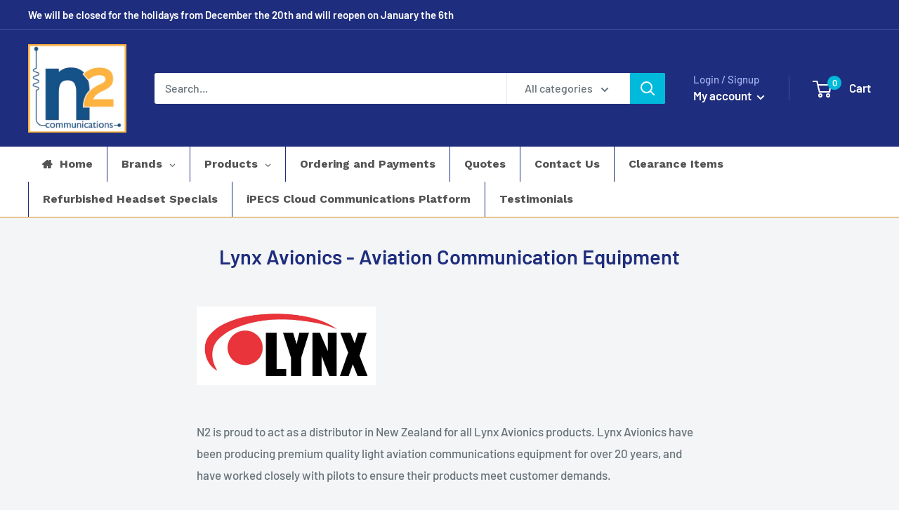

--- FILE ---
content_type: text/javascript
request_url: https://n2.co.nz/cdn/shop/t/26/assets/globorequestforquote.min.js?v=61967584338885282161644148271
body_size: 126395
content:
// Do not edit this file
/******/ (() => { // webpackBootstrap
/******/ 	var __webpack_modules__ = ({

/***/ "./resources/assets/js/lib.js":
/*!************************************!*\
  !*** ./resources/assets/js/lib.js ***!
  \************************************/
/***/ ((__unused_webpack_module, __webpack_exports__, __webpack_require__) => {

"use strict";
__webpack_require__.r(__webpack_exports__);
/* harmony import */ var jquery__WEBPACK_IMPORTED_MODULE_0__ = __webpack_require__(/*! jquery */ "./node_modules/jquery/dist/jquery.js");
/* harmony import */ var jquery__WEBPACK_IMPORTED_MODULE_0___default = /*#__PURE__*/__webpack_require__.n(jquery__WEBPACK_IMPORTED_MODULE_0__);
function _typeof(obj) { "@babel/helpers - typeof"; if (typeof Symbol === "function" && typeof Symbol.iterator === "symbol") { _typeof = function _typeof(obj) { return typeof obj; }; } else { _typeof = function _typeof(obj) { return obj && typeof Symbol === "function" && obj.constructor === Symbol && obj !== Symbol.prototype ? "symbol" : typeof obj; }; } return _typeof(obj); }


/*!
 * Validator v0.11.9 for Bootstrap 3, by @1000hz
 * Copyright 2017 Cina Saffary
 * Licensed under http://opensource.org/licenses/MIT
 *
 * https://github.com/1000hz/bootstrap-validator
 RFQv2.0
 */

+function (a) {
  "use strict";

  function b(b) {
    return b.is('[type="checkbox"]') ? b.prop("checked") : b.is('[type="radio"]') ? !!a('[name="' + b.attr("name") + '"]:checked').length : b.is("select[multiple]") ? (b.val() || []).length : b.val();
  }

  function c(b) {
    return this.each(function () {
      var c = a(this),
          e = a.extend({}, d.DEFAULTS, c.data(), "object" == _typeof(b) && b),
          f = c.data("bs.validator");
      (f || "destroy" != b) && (f || c.data("bs.validator", f = new d(this, e)), "string" == typeof b && f[b]());
    });
  }

  var d = function d(c, e) {
    this.options = e, this.validators = a.extend({}, d.VALIDATORS, e.custom), this.$element = a(c), this.$btn = a('button[type="submit"], input[type="submit"]').filter('[form="' + this.$element.attr("id") + '"]').add(this.$element.find('input[type="submit"], button[type="submit"]')), this.update(), this.$element.on("input.bs.validator change.bs.validator focusout.bs.validator", a.proxy(this.onInput, this)), this.$element.on("submit.bs.validator", a.proxy(this.onSubmit, this)), this.$element.on("reset.bs.validator", a.proxy(this.reset, this)), this.$element.find("[data-match]").each(function () {
      var c = a(this),
          d = c.attr("data-match");
      a(d).on("input.bs.validator", function () {
        b(c) && c.trigger("input.bs.validator");
      });
    }), this.$inputs.filter(function () {
      return b(a(this)) && !a(this).closest(".has-error").length;
    }).trigger("focusout"), this.$element.attr("novalidate", !0);
  };

  d.VERSION = "0.11.9", d.INPUT_SELECTOR = ':input:not([type="hidden"], [type="submit"], [type="reset"], button)', d.FOCUS_OFFSET = 20, d.DEFAULTS = {
    delay: 500,
    html: !1,
    disable: !0,
    focus: !0,
    custom: {},
    errors: {
      match: "Does not match",
      minlength: "Not long enough"
    },
    feedback: {
      success: "glyphicon-ok",
      error: "glyphicon-remove"
    }
  }, d.VALIDATORS = {
    "native": function native(a) {
      var b = a[0];
      return b.checkValidity ? !b.checkValidity() && !b.validity.valid && (b.validationMessage || "error!") : void 0;
    },
    match: function match(b) {
      var c = b.attr("data-match");
      return b.val() !== a(c).val() && d.DEFAULTS.errors.match;
    },
    minlength: function minlength(a) {
      var b = a.attr("data-minlength");
      return a.val().length < b && d.DEFAULTS.errors.minlength;
    }
  }, d.prototype.update = function () {
    var b = this;
    return this.$inputs = this.$element.find(d.INPUT_SELECTOR).add(this.$element.find('[data-validate="true"]')).not(this.$element.find('[data-validate="false"]').each(function () {
      b.clearErrors(a(this));
    })), this.toggleSubmit(), this;
  }, d.prototype.onInput = function (b) {
    var c = this,
        d = a(b.target),
        e = "focusout" !== b.type;
    this.$inputs.is(d) && this.validateInput(d, e).done(function () {
      c.toggleSubmit();
    });
  }, d.prototype.validateInput = function (c, d) {
    var e = (b(c), c.data("bs.validator.errors"));
    c.is('[type="radio"]') && (c = this.$element.find('input[name="' + c.attr("name") + '"]'));
    var f = a.Event("validate.bs.validator", {
      relatedTarget: c[0]
    });

    if (this.$element.trigger(f), !f.isDefaultPrevented()) {
      var g = this;
      return this.runValidators(c).done(function (b) {
        c.data("bs.validator.errors", b), b.length ? d ? g.defer(c, g.showErrors) : g.showErrors(c) : g.clearErrors(c), e && b.toString() === e.toString() || (f = b.length ? a.Event("invalid.bs.validator", {
          relatedTarget: c[0],
          detail: b
        }) : a.Event("valid.bs.validator", {
          relatedTarget: c[0],
          detail: e
        }), g.$element.trigger(f)), g.toggleSubmit(), g.$element.trigger(a.Event("validated.bs.validator", {
          relatedTarget: c[0]
        }));
      });
    }
  }, d.prototype.runValidators = function (c) {
    function d(a) {
      return c.attr("data-" + a + "-error");
    }

    function e() {
      var a = c[0].validity;
      return a.typeMismatch ? c.attr("data-type-error") : a.patternMismatch ? c.attr("data-pattern-error") : a.stepMismatch ? c.attr("data-step-error") : a.rangeOverflow ? c.attr("data-max-error") : a.rangeUnderflow ? c.attr("data-min-error") : a.valueMissing ? c.attr("data-required-error") : null;
    }

    function f() {
      return c.attr("data-error");
    }

    function g(a) {
      return d(a) || e() || f();
    }

    var h = [],
        i = a.Deferred();
    return c.data("bs.validator.deferred") && c.data("bs.validator.deferred").reject(), c.data("bs.validator.deferred", i), a.each(this.validators, a.proxy(function (a, d) {
      var e = null;
      !b(c) && !c.attr("required") || void 0 === c.attr("data-" + a) && "native" != a || !(e = d.call(this, c)) || (e = g(a) || e, !~h.indexOf(e) && h.push(e));
    }, this)), !h.length && b(c) && c.attr("data-remote") ? this.defer(c, function () {
      var d = {};
      d[c.attr("name")] = b(c), a.get(c.attr("data-remote"), d).fail(function (a, b, c) {
        h.push(g("remote") || c);
      }).always(function () {
        i.resolve(h);
      });
    }) : i.resolve(h), i.promise();
  }, d.prototype.validate = function () {
    var b = this;
    return a.when(this.$inputs.map(function () {
      return b.validateInput(a(this), !1);
    })).then(function () {
      b.toggleSubmit(), b.focusError();
    }), this;
  }, d.prototype.focusError = function () {
    if (this.options.focus) {
      var b = this.$element.find(".has-error:first :input");
      0 !== b.length && (a("html, body").animate({
        scrollTop: b.offset().top - d.FOCUS_OFFSET
      }, 250), b.focus());
    }
  }, d.prototype.showErrors = function (b) {
    var c = this.options.html ? "html" : "text",
        d = b.data("bs.validator.errors"),
        e = b.closest(".form-group"),
        f = e.find(".help-block.with-errors"),
        g = e.find(".form-control-feedback");
    d.length && (d = a("<ul/>").addClass("list-unstyled").append(a.map(d, function (b) {
      return a("<li/>")[c](b);
    })), void 0 === f.data("bs.validator.originalContent") && f.data("bs.validator.originalContent", f.html()), f.empty().append(d), e.addClass("has-error has-danger"), e.hasClass("has-feedback") && g.removeClass(this.options.feedback.success) && g.addClass(this.options.feedback.error) && e.removeClass("has-success"));
  }, d.prototype.clearErrors = function (a) {
    var c = a.closest(".form-group"),
        d = c.find(".help-block.with-errors"),
        e = c.find(".form-control-feedback");
    d.html(d.data("bs.validator.originalContent")), c.removeClass("has-error has-danger has-success"), c.hasClass("has-feedback") && e.removeClass(this.options.feedback.error) && e.removeClass(this.options.feedback.success) && b(a) && e.addClass(this.options.feedback.success) && c.addClass("has-success");
  }, d.prototype.hasErrors = function () {
    function b() {
      return !!(a(this).data("bs.validator.errors") || []).length;
    }

    return !!this.$inputs.filter(b).length;
  }, d.prototype.isIncomplete = function () {
    function c() {
      var c = b(a(this));
      return !("string" == typeof c ? a.trim(c) : c);
    }

    return !!this.$inputs.filter("[required]").filter(c).length;
  }, d.prototype.onSubmit = function (a) {
    this.validate(), (this.isIncomplete() || this.hasErrors()) && a.preventDefault();
  }, d.prototype.toggleSubmit = function () {
    this.options.disable && this.$btn.toggleClass("disabled", this.isIncomplete() || this.hasErrors());
  }, d.prototype.defer = function (b, c) {
    return c = a.proxy(c, this, b), this.options.delay ? (window.clearTimeout(b.data("bs.validator.timeout")), void b.data("bs.validator.timeout", window.setTimeout(c, this.options.delay))) : c();
  }, d.prototype.reset = function () {
    return this.$element.find(".form-control-feedback").removeClass(this.options.feedback.error).removeClass(this.options.feedback.success), this.$inputs.removeData(["bs.validator.errors", "bs.validator.deferred"]).each(function () {
      var b = a(this),
          c = b.data("bs.validator.timeout");
      window.clearTimeout(c) && b.removeData("bs.validator.timeout");
    }), this.$element.find(".help-block.with-errors").each(function () {
      var b = a(this),
          c = b.data("bs.validator.originalContent");
      b.removeData("bs.validator.originalContent").html(c);
    }), this.$btn.removeClass("disabled"), this.$element.find(".has-error, .has-danger, .has-success").removeClass("has-error has-danger has-success"), this;
  }, d.prototype.destroy = function () {
    return this.reset(), this.$element.removeAttr("novalidate").removeData("bs.validator").off(".bs.validator"), this.$inputs.off(".bs.validator"), this.options = null, this.validators = null, this.$element = null, this.$btn = null, this.$inputs = null, this;
  };
  var e = a.fn.validator;
  a.fn.validator = c, a.fn.validator.Constructor = d, a.fn.validator.noConflict = function () {
    return a.fn.validator = e, this;
  }, a(window).on("load", function () {
    a('form[data-toggle="validator"]').each(function () {
      var b = a(this);
      c.call(b, b.data());
    });
  });
}((jquery__WEBPACK_IMPORTED_MODULE_0___default()));
/*! jQuery UI - v1.10.4 - 2021-03-05
* http://jqueryui.com
* Includes: jquery.ui.core.js, jquery.ui.datepicker.js
* Copyright jQuery Foundation and other contributors; Licensed MIT */

!function (a, u) {
  var t,
      e,
      n = 0,
      i = /^ui-id-\d+$/;

  function s(t, e) {
    var n,
        i,
        s = t.nodeName.toLowerCase();
    return "area" === s ? (i = (n = t.parentNode).name, !(!t.href || !i || "map" !== n.nodeName.toLowerCase()) && !!(i = a("img[usemap=#" + i + "]")[0]) && r(i)) : (/input|select|textarea|button|object/.test(s) ? !t.disabled : "a" === s && t.href || e) && r(t);
  }

  function r(t) {
    return a.expr.filters.visible(t) && !a(t).parents().addBack().filter(function () {
      return "hidden" === a.css(this, "visibility");
    }).length;
  }

  a.ui = a.ui || {}, a.extend(a.ui, {
    version: "1.10.4",
    keyCode: {
      BACKSPACE: 8,
      COMMA: 188,
      DELETE: 46,
      DOWN: 40,
      END: 35,
      ENTER: 13,
      ESCAPE: 27,
      HOME: 36,
      LEFT: 37,
      NUMPAD_ADD: 107,
      NUMPAD_DECIMAL: 110,
      NUMPAD_DIVIDE: 111,
      NUMPAD_ENTER: 108,
      NUMPAD_MULTIPLY: 106,
      NUMPAD_SUBTRACT: 109,
      PAGE_DOWN: 34,
      PAGE_UP: 33,
      PERIOD: 190,
      RIGHT: 39,
      SPACE: 32,
      TAB: 9,
      UP: 38
    }
  }), a.fn.extend({
    focus: (t = a.fn.focus, function (e, n) {
      return "number" == typeof e ? this.each(function () {
        var t = this;
        setTimeout(function () {
          a(t).focus(), n && n.call(t);
        }, e);
      }) : t.apply(this, arguments);
    }),
    scrollParent: function scrollParent() {
      var t = (a.ui.ie && /(static|relative)/.test(this.css("position")) || /absolute/.test(this.css("position")) ? this.parents().filter(function () {
        return /(relative|absolute|fixed)/.test(a.css(this, "position")) && /(auto|scroll)/.test(a.css(this, "overflow") + a.css(this, "overflow-y") + a.css(this, "overflow-x"));
      }) : this.parents().filter(function () {
        return /(auto|scroll)/.test(a.css(this, "overflow") + a.css(this, "overflow-y") + a.css(this, "overflow-x"));
      })).eq(0);
      return /fixed/.test(this.css("position")) || !t.length ? a(document) : t;
    },
    zIndex: function zIndex(t) {
      if (t !== u) return this.css("zIndex", t);
      if (this.length) for (var e, n, i = a(this[0]); i.length && i[0] !== document;) {
        if (("absolute" === (e = i.css("position")) || "relative" === e || "fixed" === e) && (n = parseInt(i.css("zIndex"), 10), !isNaN(n) && 0 !== n)) return n;
        i = i.parent();
      }
      return 0;
    },
    uniqueId: function uniqueId() {
      return this.each(function () {
        this.id || (this.id = "ui-id-" + ++n);
      });
    },
    removeUniqueId: function removeUniqueId() {
      return this.each(function () {
        i.test(this.id) && a(this).removeAttr("id");
      });
    }
  }), a.extend(a.expr[":"], {
    data: a.expr.createPseudo ? a.expr.createPseudo(function (e) {
      return function (t) {
        return !!a.data(t, e);
      };
    }) : function (t, e, n) {
      return !!a.data(t, n[3]);
    },
    focusable: function focusable(t) {
      return s(t, !isNaN(a.attr(t, "tabindex")));
    },
    tabbable: function tabbable(t) {
      var e = a.attr(t, "tabindex"),
          n = isNaN(e);
      return (n || 0 <= e) && s(t, !n);
    }
  }), a("<a>").outerWidth(1).jquery || a.each(["Width", "Height"], function (t, n) {
    var s = "Width" === n ? ["Left", "Right"] : ["Top", "Bottom"],
        i = n.toLowerCase(),
        r = {
      innerWidth: a.fn.innerWidth,
      innerHeight: a.fn.innerHeight,
      outerWidth: a.fn.outerWidth,
      outerHeight: a.fn.outerHeight
    };

    function o(t, e, n, i) {
      return a.each(s, function () {
        e -= parseFloat(a.css(t, "padding" + this)) || 0, n && (e -= parseFloat(a.css(t, "border" + this + "Width")) || 0), i && (e -= parseFloat(a.css(t, "margin" + this)) || 0);
      }), e;
    }

    a.fn["inner" + n] = function (t) {
      return t === u ? r["inner" + n].call(this) : this.each(function () {
        a(this).css(i, o(this, t) + "px");
      });
    }, a.fn["outer" + n] = function (t, e) {
      return "number" != typeof t ? r["outer" + n].call(this, t) : this.each(function () {
        a(this).css(i, o(this, t, !0, e) + "px");
      });
    };
  }), a.fn.addBack || (a.fn.addBack = function (t) {
    return this.add(null == t ? this.prevObject : this.prevObject.filter(t));
  }), a("<a>").data("a-b", "a").removeData("a-b").data("a-b") && (a.fn.removeData = (e = a.fn.removeData, function (t) {
    return arguments.length ? e.call(this, a.camelCase(t)) : e.call(this);
  })), a.ui.ie = !!/msie [\w.]+/.exec(navigator.userAgent.toLowerCase()), a.support.selectstart = "onselectstart" in document.createElement("div"), a.fn.extend({
    disableSelection: function disableSelection() {
      return this.bind((a.support.selectstart ? "selectstart" : "mousedown") + ".ui-disableSelection", function (t) {
        t.preventDefault();
      });
    },
    enableSelection: function enableSelection() {
      return this.unbind(".ui-disableSelection");
    }
  }), a.extend(a.ui, {
    plugin: {
      add: function add(t, e, n) {
        var i,
            s = a.ui[t].prototype;

        for (i in n) {
          s.plugins[i] = s.plugins[i] || [], s.plugins[i].push([e, n[i]]);
        }
      },
      call: function call(t, e, n) {
        var i,
            s = t.plugins[e];
        if (s && t.element[0].parentNode && 11 !== t.element[0].parentNode.nodeType) for (i = 0; i < s.length; i++) {
          t.options[s[i][0]] && s[i][1].apply(t.element, n);
        }
      }
    },
    hasScroll: function hasScroll(t, e) {
      if ("hidden" === a(t).css("overflow")) return !1;
      var n = e && "left" === e ? "scrollLeft" : "scrollTop",
          e = !1;
      return 0 < t[n] || (t[n] = 1, e = 0 < t[n], t[n] = 0, e);
    }
  });
}((jquery__WEBPACK_IMPORTED_MODULE_0___default()));
!function (M, c) {
  M.extend(M.ui, {
    datepicker: {
      version: "1.10.4"
    }
  });
  var s,
      d = "datepicker";

  function e() {
    this._curInst = null, this._keyEvent = !1, this._disabledInputs = [], this._datepickerShowing = !1, this._inDialog = !1, this._mainDivId = "ui-datepicker-div", this._inlineClass = "ui-datepicker-inline", this._appendClass = "ui-datepicker-append", this._triggerClass = "ui-datepicker-trigger", this._dialogClass = "ui-datepicker-dialog", this._disableClass = "ui-datepicker-disabled", this._unselectableClass = "ui-datepicker-unselectable", this._currentClass = "ui-datepicker-current-day", this._dayOverClass = "ui-datepicker-days-cell-over", this.regional = [], this.regional[""] = {
      closeText: "Done",
      prevText: "Prev",
      nextText: "Next",
      currentText: "Today",
      monthNames: ["January", "February", "March", "April", "May", "June", "July", "August", "September", "October", "November", "December"],
      monthNamesShort: ["Jan", "Feb", "Mar", "Apr", "May", "Jun", "Jul", "Aug", "Sep", "Oct", "Nov", "Dec"],
      dayNames: ["Sunday", "Monday", "Tuesday", "Wednesday", "Thursday", "Friday", "Saturday"],
      dayNamesShort: ["Sun", "Mon", "Tue", "Wed", "Thu", "Fri", "Sat"],
      dayNamesMin: ["Su", "Mo", "Tu", "We", "Th", "Fr", "Sa"],
      weekHeader: "Wk",
      dateFormat: "mm/dd/yy",
      firstDay: 0,
      isRTL: !1,
      showMonthAfterYear: !1,
      yearSuffix: ""
    }, this._defaults = {
      showOn: "focus",
      showAnim: "fadeIn",
      showOptions: {},
      defaultDate: null,
      appendText: "",
      buttonText: "...",
      buttonImage: "",
      buttonImageOnly: !1,
      hideIfNoPrevNext: !1,
      navigationAsDateFormat: !1,
      gotoCurrent: !1,
      changeMonth: !1,
      changeYear: !1,
      yearRange: "c-10:c+10",
      showOtherMonths: !1,
      selectOtherMonths: !1,
      showWeek: !1,
      calculateWeek: this.iso8601Week,
      shortYearCutoff: "+10",
      minDate: null,
      maxDate: null,
      duration: "fast",
      beforeShowDay: null,
      beforeShow: null,
      onSelect: null,
      onChangeMonthYear: null,
      onClose: null,
      numberOfMonths: 1,
      showCurrentAtPos: 0,
      stepMonths: 1,
      stepBigMonths: 12,
      altField: "",
      altFormat: "",
      constrainInput: !0,
      showButtonPanel: !1,
      autoSize: !1,
      disabled: !1
    }, M.extend(this._defaults, this.regional[""]), this.dpDiv = a(M("<div id='" + this._mainDivId + "' class='ui-datepicker ui-widget ui-widget-content ui-helper-clearfix ui-corner-all'></div>"));
  }

  function a(e) {
    var t = "button, .ui-datepicker-prev, .ui-datepicker-next, .ui-datepicker-calendar td a";
    return e.delegate(t, "mouseout", function () {
      M(this).removeClass("ui-state-hover"), -1 !== this.className.indexOf("ui-datepicker-prev") && M(this).removeClass("ui-datepicker-prev-hover"), -1 !== this.className.indexOf("ui-datepicker-next") && M(this).removeClass("ui-datepicker-next-hover");
    }).delegate(t, "mouseover", function () {
      M.datepicker._isDisabledDatepicker((s.inline ? e.parent() : s.input)[0]) || (M(this).parents(".ui-datepicker-calendar").find("a").removeClass("ui-state-hover"), M(this).addClass("ui-state-hover"), -1 !== this.className.indexOf("ui-datepicker-prev") && M(this).addClass("ui-datepicker-prev-hover"), -1 !== this.className.indexOf("ui-datepicker-next") && M(this).addClass("ui-datepicker-next-hover"));
    });
  }

  function o(e, t) {
    for (var a in M.extend(e, t), t) {
      null == t[a] && (e[a] = t[a]);
    }

    return e;
  }

  M.extend(e.prototype, {
    markerClassName: "hasDatepicker",
    maxRows: 4,
    _widgetDatepicker: function _widgetDatepicker() {
      return this.dpDiv;
    },
    setDefaults: function setDefaults(e) {
      return o(this._defaults, e || {}), this;
    },
    _attachDatepicker: function _attachDatepicker(e, t) {
      var a,
          i = e.nodeName.toLowerCase(),
          s = "div" === i || "span" === i;
      e.id || (this.uuid += 1, e.id = "dp" + this.uuid), (a = this._newInst(M(e), s)).settings = M.extend({}, t || {}), "input" === i ? this._connectDatepicker(e, a) : s && this._inlineDatepicker(e, a);
    },
    _newInst: function _newInst(e, t) {
      return {
        id: e[0].id.replace(/([^A-Za-z0-9_\-])/g, "\\\\$1"),
        input: e,
        selectedDay: 0,
        selectedMonth: 0,
        selectedYear: 0,
        drawMonth: 0,
        drawYear: 0,
        inline: t,
        dpDiv: t ? a(M("<div class='" + this._inlineClass + " ui-datepicker ui-widget ui-widget-content ui-helper-clearfix ui-corner-all'></div>")) : this.dpDiv
      };
    },
    _connectDatepicker: function _connectDatepicker(e, t) {
      var a = M(e);
      t.append = M([]), t.trigger = M([]), a.hasClass(this.markerClassName) || (this._attachments(a, t), a.addClass(this.markerClassName).keydown(this._doKeyDown).keypress(this._doKeyPress).keyup(this._doKeyUp), this._autoSize(t), M.data(e, d, t), t.settings.disabled && this._disableDatepicker(e));
    },
    _attachments: function _attachments(e, t) {
      var a,
          i = this._get(t, "appendText"),
          s = this._get(t, "isRTL");

      t.append && t.append.remove(), i && (t.append = M("<span class='" + this._appendClass + "'>" + i + "</span>"), e[s ? "before" : "after"](t.append)), e.unbind("focus", this._showDatepicker), t.trigger && t.trigger.remove(), "focus" !== (a = this._get(t, "showOn")) && "both" !== a || e.focus(this._showDatepicker), "button" !== a && "both" !== a || (i = this._get(t, "buttonText"), a = this._get(t, "buttonImage"), t.trigger = M(this._get(t, "buttonImageOnly") ? M("<img/>").addClass(this._triggerClass).attr({
        src: a,
        alt: i,
        title: i
      }) : M("<button type='button'></button>").addClass(this._triggerClass).html(a ? M("<img/>").attr({
        src: a,
        alt: i,
        title: i
      }) : i)), e[s ? "before" : "after"](t.trigger), t.trigger.click(function () {
        return M.datepicker._datepickerShowing && M.datepicker._lastInput === e[0] ? M.datepicker._hideDatepicker() : (M.datepicker._datepickerShowing && M.datepicker._lastInput !== e[0] && M.datepicker._hideDatepicker(), M.datepicker._showDatepicker(e[0])), !1;
      }));
    },
    _autoSize: function _autoSize(e) {
      var t, a, i, s, n, r;
      this._get(e, "autoSize") && !e.inline && (n = new Date(2009, 11, 20), (r = this._get(e, "dateFormat")).match(/[DM]/) && (t = function t(e) {
        for (s = i = a = 0; s < e.length; s++) {
          e[s].length > a && (a = e[s].length, i = s);
        }

        return i;
      }, n.setMonth(t(this._get(e, r.match(/MM/) ? "monthNames" : "monthNamesShort"))), n.setDate(t(this._get(e, r.match(/DD/) ? "dayNames" : "dayNamesShort")) + 20 - n.getDay())), e.input.attr("size", this._formatDate(e, n).length));
    },
    _inlineDatepicker: function _inlineDatepicker(e, t) {
      var a = M(e);
      a.hasClass(this.markerClassName) || (a.addClass(this.markerClassName).append(t.dpDiv), M.data(e, d, t), this._setDate(t, this._getDefaultDate(t), !0), this._updateDatepicker(t), this._updateAlternate(t), t.settings.disabled && this._disableDatepicker(e), t.dpDiv.css("display", "block"));
    },
    _dialogDatepicker: function _dialogDatepicker(e, t, a, i, s) {
      var n,
          r = this._dialogInst;
      return r || (this.uuid += 1, n = "dp" + this.uuid, this._dialogInput = M("<input type='text' id='" + n + "' style='position: absolute; top: -100px; width: 0px;'/>"), this._dialogInput.keydown(this._doKeyDown), M("body").append(this._dialogInput), (r = this._dialogInst = this._newInst(this._dialogInput, !1)).settings = {}, M.data(this._dialogInput[0], d, r)), o(r.settings, i || {}), t = t && t.constructor === Date ? this._formatDate(r, t) : t, this._dialogInput.val(t), this._pos = s ? s.length ? s : [s.pageX, s.pageY] : null, this._pos || (n = document.documentElement.clientWidth, i = document.documentElement.clientHeight, t = document.documentElement.scrollLeft || document.body.scrollLeft, s = document.documentElement.scrollTop || document.body.scrollTop, this._pos = [n / 2 - 100 + t, i / 2 - 150 + s]), this._dialogInput.css("left", this._pos[0] + 20 + "px").css("top", this._pos[1] + "px"), r.settings.onSelect = a, this._inDialog = !0, this.dpDiv.addClass(this._dialogClass), this._showDatepicker(this._dialogInput[0]), M.blockUI && M.blockUI(this.dpDiv), M.data(this._dialogInput[0], d, r), this;
    },
    _destroyDatepicker: function _destroyDatepicker(e) {
      var t,
          a = M(e),
          i = M.data(e, d);
      a.hasClass(this.markerClassName) && (t = e.nodeName.toLowerCase(), M.removeData(e, d), "input" === t ? (i.append.remove(), i.trigger.remove(), a.removeClass(this.markerClassName).unbind("focus", this._showDatepicker).unbind("keydown", this._doKeyDown).unbind("keypress", this._doKeyPress).unbind("keyup", this._doKeyUp)) : "div" !== t && "span" !== t || a.removeClass(this.markerClassName).empty());
    },
    _enableDatepicker: function _enableDatepicker(t) {
      var e,
          a = M(t),
          i = M.data(t, d);
      a.hasClass(this.markerClassName) && ("input" === (e = t.nodeName.toLowerCase()) ? (t.disabled = !1, i.trigger.filter("button").each(function () {
        this.disabled = !1;
      }).end().filter("img").css({
        opacity: "1.0",
        cursor: ""
      })) : "div" !== e && "span" !== e || ((a = a.children("." + this._inlineClass)).children().removeClass("ui-state-disabled"), a.find("select.ui-datepicker-month, select.ui-datepicker-year").prop("disabled", !1)), this._disabledInputs = M.map(this._disabledInputs, function (e) {
        return e === t ? null : e;
      }));
    },
    _disableDatepicker: function _disableDatepicker(t) {
      var e,
          a = M(t),
          i = M.data(t, d);
      a.hasClass(this.markerClassName) && ("input" === (e = t.nodeName.toLowerCase()) ? (t.disabled = !0, i.trigger.filter("button").each(function () {
        this.disabled = !0;
      }).end().filter("img").css({
        opacity: "0.5",
        cursor: "default"
      })) : "div" !== e && "span" !== e || ((a = a.children("." + this._inlineClass)).children().addClass("ui-state-disabled"), a.find("select.ui-datepicker-month, select.ui-datepicker-year").prop("disabled", !0)), this._disabledInputs = M.map(this._disabledInputs, function (e) {
        return e === t ? null : e;
      }), this._disabledInputs[this._disabledInputs.length] = t);
    },
    _isDisabledDatepicker: function _isDisabledDatepicker(e) {
      if (!e) return !1;

      for (var t = 0; t < this._disabledInputs.length; t++) {
        if (this._disabledInputs[t] === e) return !0;
      }

      return !1;
    },
    _getInst: function _getInst(e) {
      try {
        return M.data(e, d);
      } catch (e) {
        throw "Missing instance data for this datepicker";
      }
    },
    _optionDatepicker: function _optionDatepicker(e, t, a) {
      var i,
          s,
          n,
          r,
          d = this._getInst(e);

      if (2 === arguments.length && "string" == typeof t) return "defaults" === t ? M.extend({}, M.datepicker._defaults) : d ? "all" === t ? M.extend({}, d.settings) : this._get(d, t) : null;
      i = t || {}, "string" == typeof t && ((i = {})[t] = a), d && (this._curInst === d && this._hideDatepicker(), s = this._getDateDatepicker(e, !0), n = this._getMinMaxDate(d, "min"), r = this._getMinMaxDate(d, "max"), o(d.settings, i), null !== n && i.dateFormat !== c && i.minDate === c && (d.settings.minDate = this._formatDate(d, n)), null !== r && i.dateFormat !== c && i.maxDate === c && (d.settings.maxDate = this._formatDate(d, r)), "disabled" in i && (i.disabled ? this._disableDatepicker(e) : this._enableDatepicker(e)), this._attachments(M(e), d), this._autoSize(d), this._setDate(d, s), this._updateAlternate(d), this._updateDatepicker(d));
    },
    _changeDatepicker: function _changeDatepicker(e, t, a) {
      this._optionDatepicker(e, t, a);
    },
    _refreshDatepicker: function _refreshDatepicker(e) {
      e = this._getInst(e);
      e && this._updateDatepicker(e);
    },
    _setDateDatepicker: function _setDateDatepicker(e, t) {
      e = this._getInst(e);
      e && (this._setDate(e, t), this._updateDatepicker(e), this._updateAlternate(e));
    },
    _getDateDatepicker: function _getDateDatepicker(e, t) {
      e = this._getInst(e);
      return e && !e.inline && this._setDateFromField(e, t), e ? this._getDate(e) : null;
    },
    _doKeyDown: function _doKeyDown(e) {
      var t,
          a,
          i = M.datepicker._getInst(e.target),
          s = !0,
          n = i.dpDiv.is(".ui-datepicker-rtl");

      if (i._keyEvent = !0, M.datepicker._datepickerShowing) switch (e.keyCode) {
        case 9:
          M.datepicker._hideDatepicker(), s = !1;
          break;

        case 13:
          return (a = M("td." + M.datepicker._dayOverClass + ":not(." + M.datepicker._currentClass + ")", i.dpDiv))[0] && M.datepicker._selectDay(e.target, i.selectedMonth, i.selectedYear, a[0]), (t = M.datepicker._get(i, "onSelect")) ? (a = M.datepicker._formatDate(i), t.apply(i.input ? i.input[0] : null, [a, i])) : M.datepicker._hideDatepicker(), !1;

        case 27:
          M.datepicker._hideDatepicker();

          break;

        case 33:
          M.datepicker._adjustDate(e.target, e.ctrlKey ? -M.datepicker._get(i, "stepBigMonths") : -M.datepicker._get(i, "stepMonths"), "M");

          break;

        case 34:
          M.datepicker._adjustDate(e.target, e.ctrlKey ? +M.datepicker._get(i, "stepBigMonths") : +M.datepicker._get(i, "stepMonths"), "M");

          break;

        case 35:
          (e.ctrlKey || e.metaKey) && M.datepicker._clearDate(e.target), s = e.ctrlKey || e.metaKey;
          break;

        case 36:
          (e.ctrlKey || e.metaKey) && M.datepicker._gotoToday(e.target), s = e.ctrlKey || e.metaKey;
          break;

        case 37:
          (e.ctrlKey || e.metaKey) && M.datepicker._adjustDate(e.target, n ? 1 : -1, "D"), s = e.ctrlKey || e.metaKey, e.originalEvent.altKey && M.datepicker._adjustDate(e.target, e.ctrlKey ? -M.datepicker._get(i, "stepBigMonths") : -M.datepicker._get(i, "stepMonths"), "M");
          break;

        case 38:
          (e.ctrlKey || e.metaKey) && M.datepicker._adjustDate(e.target, -7, "D"), s = e.ctrlKey || e.metaKey;
          break;

        case 39:
          (e.ctrlKey || e.metaKey) && M.datepicker._adjustDate(e.target, n ? -1 : 1, "D"), s = e.ctrlKey || e.metaKey, e.originalEvent.altKey && M.datepicker._adjustDate(e.target, e.ctrlKey ? +M.datepicker._get(i, "stepBigMonths") : +M.datepicker._get(i, "stepMonths"), "M");
          break;

        case 40:
          (e.ctrlKey || e.metaKey) && M.datepicker._adjustDate(e.target, 7, "D"), s = e.ctrlKey || e.metaKey;
          break;

        default:
          s = !1;
      } else 36 === e.keyCode && e.ctrlKey ? M.datepicker._showDatepicker(this) : s = !1;
      s && (e.preventDefault(), e.stopPropagation());
    },
    _doKeyPress: function _doKeyPress(e) {
      var t,
          a = M.datepicker._getInst(e.target);

      if (M.datepicker._get(a, "constrainInput")) return t = M.datepicker._possibleChars(M.datepicker._get(a, "dateFormat")), a = String.fromCharCode(null == e.charCode ? e.keyCode : e.charCode), e.ctrlKey || e.metaKey || a < " " || !t || -1 < t.indexOf(a);
    },
    _doKeyUp: function _doKeyUp(e) {
      var t = M.datepicker._getInst(e.target);

      if (t.input.val() !== t.lastVal) try {
        M.datepicker.parseDate(M.datepicker._get(t, "dateFormat"), t.input ? t.input.val() : null, M.datepicker._getFormatConfig(t)) && (M.datepicker._setDateFromField(t), M.datepicker._updateAlternate(t), M.datepicker._updateDatepicker(t));
      } catch (e) {}
      return !0;
    },
    _showDatepicker: function _showDatepicker(e) {
      var t, a, i, s;
      "input" !== (e = e.target || e).nodeName.toLowerCase() && (e = M("input", e.parentNode)[0]), M.datepicker._isDisabledDatepicker(e) || M.datepicker._lastInput === e || (s = M.datepicker._getInst(e), M.datepicker._curInst && M.datepicker._curInst !== s && (M.datepicker._curInst.dpDiv.stop(!0, !0), s && M.datepicker._datepickerShowing && M.datepicker._hideDatepicker(M.datepicker._curInst.input[0])), !1 !== (a = (i = M.datepicker._get(s, "beforeShow")) ? i.apply(e, [e, s]) : {}) && (o(s.settings, a), s.lastVal = null, M.datepicker._lastInput = e, M.datepicker._setDateFromField(s), M.datepicker._inDialog && (e.value = ""), M.datepicker._pos || (M.datepicker._pos = M.datepicker._findPos(e), M.datepicker._pos[1] += e.offsetHeight), t = !1, M(e).parents().each(function () {
        return !(t |= "fixed" === M(this).css("position"));
      }), i = {
        left: M.datepicker._pos[0],
        top: M.datepicker._pos[1]
      }, M.datepicker._pos = null, s.dpDiv.empty(), s.dpDiv.css({
        position: "absolute",
        display: "block",
        top: "-1000px"
      }), M.datepicker._updateDatepicker(s), i = M.datepicker._checkOffset(s, i, t), s.dpDiv.css({
        position: M.datepicker._inDialog && M.blockUI ? "static" : t ? "fixed" : "absolute",
        display: "none",
        left: i.left + "px",
        top: i.top + "px"
      }), s.inline || (a = M.datepicker._get(s, "showAnim"), i = M.datepicker._get(s, "duration"), s.dpDiv.zIndex(M(e).zIndex() + 1), M.datepicker._datepickerShowing = !0, M.effects && M.effects.effect[a] ? s.dpDiv.show(a, M.datepicker._get(s, "showOptions"), i) : s.dpDiv[a || "show"](a ? i : null), M.datepicker._shouldFocusInput(s) && s.input.focus(), M.datepicker._curInst = s)));
    },
    _updateDatepicker: function _updateDatepicker(e) {
      this.maxRows = 4, (s = e).dpDiv.empty().append(this._generateHTML(e)), this._attachHandlers(e), e.dpDiv.find("." + this._dayOverClass + " a").mouseover();

      var t,
          a = this._getNumberOfMonths(e),
          i = a[1];

      e.dpDiv.removeClass("ui-datepicker-multi-2 ui-datepicker-multi-3 ui-datepicker-multi-4").width(""), 1 < i && e.dpDiv.addClass("ui-datepicker-multi-" + i).css("width", 17 * i + "em"), e.dpDiv[(1 !== a[0] || 1 !== a[1] ? "add" : "remove") + "Class"]("ui-datepicker-multi"), e.dpDiv[(this._get(e, "isRTL") ? "add" : "remove") + "Class"]("ui-datepicker-rtl"), e === M.datepicker._curInst && M.datepicker._datepickerShowing && M.datepicker._shouldFocusInput(e) && e.input.focus(), e.yearshtml && (t = e.yearshtml, setTimeout(function () {
        t === e.yearshtml && e.yearshtml && e.dpDiv.find("select.ui-datepicker-year:first").replaceWith(e.yearshtml), t = e.yearshtml = null;
      }, 0));
    },
    _shouldFocusInput: function _shouldFocusInput(e) {
      return e.input && e.input.is(":visible") && !e.input.is(":disabled") && !e.input.is(":focus");
    },
    _checkOffset: function _checkOffset(e, t, a) {
      var i = e.dpDiv.outerWidth(),
          s = e.dpDiv.outerHeight(),
          n = e.input ? e.input.outerWidth() : 0,
          r = e.input ? e.input.outerHeight() : 0,
          d = document.documentElement.clientWidth + (a ? 0 : M(document).scrollLeft()),
          c = document.documentElement.clientHeight + (a ? 0 : M(document).scrollTop());
      return t.left -= this._get(e, "isRTL") ? i - n : 0, t.left -= a && t.left === e.input.offset().left ? M(document).scrollLeft() : 0, t.top -= a && t.top === e.input.offset().top + r ? M(document).scrollTop() : 0, t.left -= Math.min(t.left, t.left + i > d && i < d ? Math.abs(t.left + i - d) : 0), t.top -= Math.min(t.top, t.top + s > c && s < c ? Math.abs(s + r) : 0), t;
    },
    _findPos: function _findPos(e) {
      for (var t = this._getInst(e), a = this._get(t, "isRTL"); e && ("hidden" === e.type || 1 !== e.nodeType || M.expr.filters.hidden(e));) {
        e = e[a ? "previousSibling" : "nextSibling"];
      }

      return [(t = M(e).offset()).left, t.top];
    },
    _hideDatepicker: function _hideDatepicker(e) {
      var t,
          a,
          i = this._curInst;
      !i || e && i !== M.data(e, d) || this._datepickerShowing && (t = this._get(i, "showAnim"), a = this._get(i, "duration"), e = function e() {
        M.datepicker._tidyDialog(i);
      }, M.effects && (M.effects.effect[t] || M.effects[t]) ? i.dpDiv.hide(t, M.datepicker._get(i, "showOptions"), a, e) : i.dpDiv["slideDown" === t ? "slideUp" : "fadeIn" === t ? "fadeOut" : "hide"](t ? a : null, e), t || e(), this._datepickerShowing = !1, (e = this._get(i, "onClose")) && e.apply(i.input ? i.input[0] : null, [i.input ? i.input.val() : "", i]), this._lastInput = null, this._inDialog && (this._dialogInput.css({
        position: "absolute",
        left: "0",
        top: "-100px"
      }), M.blockUI && (M.unblockUI(), M("body").append(this.dpDiv))), this._inDialog = !1);
    },
    _tidyDialog: function _tidyDialog(e) {
      e.dpDiv.removeClass(this._dialogClass).unbind(".ui-datepicker-calendar");
    },
    _checkExternalClick: function _checkExternalClick(e) {
      var t;
      M.datepicker._curInst && (t = M(e.target), e = M.datepicker._getInst(t[0]), (t[0].id === M.datepicker._mainDivId || 0 !== t.parents("#" + M.datepicker._mainDivId).length || t.hasClass(M.datepicker.markerClassName) || t.closest("." + M.datepicker._triggerClass).length || !M.datepicker._datepickerShowing || M.datepicker._inDialog && M.blockUI) && (!t.hasClass(M.datepicker.markerClassName) || M.datepicker._curInst === e) || M.datepicker._hideDatepicker());
    },
    _adjustDate: function _adjustDate(e, t, a) {
      var i = M(e),
          e = this._getInst(i[0]);

      this._isDisabledDatepicker(i[0]) || (this._adjustInstDate(e, t + ("M" === a ? this._get(e, "showCurrentAtPos") : 0), a), this._updateDatepicker(e));
    },
    _gotoToday: function _gotoToday(e) {
      var t = M(e),
          a = this._getInst(t[0]);

      this._get(a, "gotoCurrent") && a.currentDay ? (a.selectedDay = a.currentDay, a.drawMonth = a.selectedMonth = a.currentMonth, a.drawYear = a.selectedYear = a.currentYear) : (e = new Date(), a.selectedDay = e.getDate(), a.drawMonth = a.selectedMonth = e.getMonth(), a.drawYear = a.selectedYear = e.getFullYear()), this._notifyChange(a), this._adjustDate(t);
    },
    _selectMonthYear: function _selectMonthYear(e, t, a) {
      var i = M(e),
          e = this._getInst(i[0]);

      e["selected" + ("M" === a ? "Month" : "Year")] = e["draw" + ("M" === a ? "Month" : "Year")] = parseInt(t.options[t.selectedIndex].value, 10), this._notifyChange(e), this._adjustDate(i);
    },
    _selectDay: function _selectDay(e, t, a, i) {
      var s = M(e);
      M(i).hasClass(this._unselectableClass) || this._isDisabledDatepicker(s[0]) || ((s = this._getInst(s[0])).selectedDay = s.currentDay = M("a", i).html(), s.selectedMonth = s.currentMonth = t, s.selectedYear = s.currentYear = a, this._selectDate(e, this._formatDate(s, s.currentDay, s.currentMonth, s.currentYear)));
    },
    _clearDate: function _clearDate(e) {
      e = M(e);

      this._selectDate(e, "");
    },
    _selectDate: function _selectDate(e, t) {
      var a = M(e),
          e = this._getInst(a[0]);

      t = null != t ? t : this._formatDate(e), e.input && e.input.val(t), this._updateAlternate(e), (a = this._get(e, "onSelect")) ? a.apply(e.input ? e.input[0] : null, [t, e]) : e.input && e.input.trigger("change"), e.inline ? this._updateDatepicker(e) : (this._hideDatepicker(), this._lastInput = e.input[0], "object" != _typeof(e.input[0]) && e.input.focus(), this._lastInput = null);
    },
    _updateAlternate: function _updateAlternate(e) {
      var t,
          a,
          i,
          s = this._get(e, "altField");

      s && (t = this._get(e, "altFormat") || this._get(e, "dateFormat"), a = this._getDate(e), i = this.formatDate(t, a, this._getFormatConfig(e)), M(s).each(function () {
        M(this).val(i);
      }));
    },
    noWeekends: function noWeekends(e) {
      e = e.getDay();
      return [0 < e && e < 6, ""];
    },
    iso8601Week: function iso8601Week(e) {
      var t = new Date(e.getTime());
      return t.setDate(t.getDate() + 4 - (t.getDay() || 7)), e = t.getTime(), t.setMonth(0), t.setDate(1), Math.floor(Math.round((e - t) / 864e5) / 7) + 1;
    },
    parseDate: function parseDate(t, s, e) {
      if (null == t || null == s) throw "Invalid arguments";
      if ("" === (s = "object" == _typeof(s) ? s.toString() : s + "")) return null;

      function n(e) {
        return (e = v + 1 < t.length && t.charAt(v + 1) === e) && v++, e;
      }

      function a(e) {
        var t = n(e),
            e = new RegExp("^\\d{1," + ("@" === e ? 14 : "!" === e ? 20 : "y" === e && t ? 4 : "o" === e ? 3 : 2) + "}");
        if (!(e = s.substring(l).match(e))) throw "Missing number at position " + l;
        return l += e[0].length, parseInt(e[0], 10);
      }

      function i(e, t, a) {
        var i = -1,
            t = M.map(n(e) ? a : t, function (e, t) {
          return [[t, e]];
        }).sort(function (e, t) {
          return -(e[1].length - t[1].length);
        });
        if (M.each(t, function (e, t) {
          var a = t[1];
          if (s.substr(l, a.length).toLowerCase() === a.toLowerCase()) return i = t[0], l += a.length, !1;
        }), -1 !== i) return i + 1;
        throw "Unknown name at position " + l;
      }

      function r() {
        if (s.charAt(l) !== t.charAt(v)) throw "Unexpected literal at position " + l;
        l++;
      }

      for (var d, c, o, l = 0, h = (e ? e.shortYearCutoff : null) || this._defaults.shortYearCutoff, h = "string" != typeof h ? h : new Date().getFullYear() % 100 + parseInt(h, 10), u = (e ? e.dayNamesShort : null) || this._defaults.dayNamesShort, p = (e ? e.dayNames : null) || this._defaults.dayNames, g = (e ? e.monthNamesShort : null) || this._defaults.monthNamesShort, _ = (e ? e.monthNames : null) || this._defaults.monthNames, f = -1, k = -1, D = -1, m = -1, y = !1, v = 0; v < t.length; v++) {
        if (y) "'" !== t.charAt(v) || n("'") ? r() : y = !1;else switch (t.charAt(v)) {
          case "d":
            D = a("d");
            break;

          case "D":
            i("D", u, p);
            break;

          case "o":
            m = a("o");
            break;

          case "m":
            k = a("m");
            break;

          case "M":
            k = i("M", g, _);
            break;

          case "y":
            f = a("y");
            break;

          case "@":
            f = (o = new Date(a("@"))).getFullYear(), k = o.getMonth() + 1, D = o.getDate();
            break;

          case "!":
            f = (o = new Date((a("!") - this._ticksTo1970) / 1e4)).getFullYear(), k = o.getMonth() + 1, D = o.getDate();
            break;

          case "'":
            n("'") ? r() : y = !0;
            break;

          default:
            r();
        }
      }

      if (l < s.length && (c = s.substr(l), !/^\s+/.test(c))) throw "Extra/unparsed characters found in date: " + c;
      if (-1 === f ? f = new Date().getFullYear() : f < 100 && (f += new Date().getFullYear() - new Date().getFullYear() % 100 + (f <= h ? 0 : -100)), -1 < m) for (k = 1, D = m;;) {
        if (D <= (d = this._getDaysInMonth(f, k - 1))) break;
        k++, D -= d;
      }
      if ((o = this._daylightSavingAdjust(new Date(f, k - 1, D))).getFullYear() !== f || o.getMonth() + 1 !== k || o.getDate() !== D) throw "Invalid date";
      return o;
    },
    ATOM: "yy-mm-dd",
    COOKIE: "D, dd M yy",
    ISO_8601: "yy-mm-dd",
    RFC_822: "D, d M y",
    RFC_850: "DD, dd-M-y",
    RFC_1036: "D, d M y",
    RFC_1123: "D, d M yy",
    RFC_2822: "D, d M yy",
    RSS: "D, d M y",
    TICKS: "!",
    TIMESTAMP: "@",
    W3C: "yy-mm-dd",
    _ticksTo1970: 24 * (718685 + Math.floor(492.5) - Math.floor(19.7) + Math.floor(4.925)) * 60 * 60 * 1e7,
    formatDate: function formatDate(t, e, a) {
      if (!e) return "";

      function s(e) {
        return (e = r + 1 < t.length && t.charAt(r + 1) === e) && r++, e;
      }

      function i(e, t, a) {
        var i = "" + t;
        if (s(e)) for (; i.length < a;) {
          i = "0" + i;
        }
        return i;
      }

      function n(e, t, a, i) {
        return (s(e) ? i : a)[t];
      }

      var r,
          d = (a ? a.dayNamesShort : null) || this._defaults.dayNamesShort,
          c = (a ? a.dayNames : null) || this._defaults.dayNames,
          o = (a ? a.monthNamesShort : null) || this._defaults.monthNamesShort,
          l = (a ? a.monthNames : null) || this._defaults.monthNames,
          h = "",
          u = !1;
      if (e) for (r = 0; r < t.length; r++) {
        if (u) "'" !== t.charAt(r) || s("'") ? h += t.charAt(r) : u = !1;else switch (t.charAt(r)) {
          case "d":
            h += i("d", e.getDate(), 2);
            break;

          case "D":
            h += n("D", e.getDay(), d, c);
            break;

          case "o":
            h += i("o", Math.round((new Date(e.getFullYear(), e.getMonth(), e.getDate()).getTime() - new Date(e.getFullYear(), 0, 0).getTime()) / 864e5), 3);
            break;

          case "m":
            h += i("m", e.getMonth() + 1, 2);
            break;

          case "M":
            h += n("M", e.getMonth(), o, l);
            break;

          case "y":
            h += s("y") ? e.getFullYear() : (e.getYear() % 100 < 10 ? "0" : "") + e.getYear() % 100;
            break;

          case "@":
            h += e.getTime();
            break;

          case "!":
            h += 1e4 * e.getTime() + this._ticksTo1970;
            break;

          case "'":
            s("'") ? h += "'" : u = !0;
            break;

          default:
            h += t.charAt(r);
        }
      }
      return h;
    },
    _possibleChars: function _possibleChars(t) {
      function e(e) {
        return (e = s + 1 < t.length && t.charAt(s + 1) === e) && s++, e;
      }

      for (var a = "", i = !1, s = 0; s < t.length; s++) {
        if (i) "'" !== t.charAt(s) || e("'") ? a += t.charAt(s) : i = !1;else switch (t.charAt(s)) {
          case "d":
          case "m":
          case "y":
          case "@":
            a += "0123456789";
            break;

          case "D":
          case "M":
            return null;

          case "'":
            e("'") ? a += "'" : i = !0;
            break;

          default:
            a += t.charAt(s);
        }
      }

      return a;
    },
    _get: function _get(e, t) {
      return (e.settings[t] !== c ? e.settings : this._defaults)[t];
    },
    _setDateFromField: function _setDateFromField(e, t) {
      if (e.input.val() !== e.lastVal) {
        var a = this._get(e, "dateFormat"),
            i = e.lastVal = e.input ? e.input.val() : null,
            s = this._getDefaultDate(e),
            n = s,
            r = this._getFormatConfig(e);

        try {
          n = this.parseDate(a, i, r) || s;
        } catch (e) {
          i = t ? "" : i;
        }

        e.selectedDay = n.getDate(), e.drawMonth = e.selectedMonth = n.getMonth(), e.drawYear = e.selectedYear = n.getFullYear(), e.currentDay = i ? n.getDate() : 0, e.currentMonth = i ? n.getMonth() : 0, e.currentYear = i ? n.getFullYear() : 0, this._adjustInstDate(e);
      }
    },
    _getDefaultDate: function _getDefaultDate(e) {
      return this._restrictMinMax(e, this._determineDate(e, this._get(e, "defaultDate"), new Date()));
    },
    _determineDate: function _determineDate(d, e, t) {
      var a,
          i,
          e = null == e || "" === e ? t : "string" == typeof e ? function (e) {
        try {
          return M.datepicker.parseDate(M.datepicker._get(d, "dateFormat"), e, M.datepicker._getFormatConfig(d));
        } catch (e) {}

        for (var t = (e.toLowerCase().match(/^c/) ? M.datepicker._getDate(d) : null) || new Date(), a = t.getFullYear(), i = t.getMonth(), s = t.getDate(), n = /([+\-]?[0-9]+)\s*(d|D|w|W|m|M|y|Y)?/g, r = n.exec(e); r;) {
          switch (r[2] || "d") {
            case "d":
            case "D":
              s += parseInt(r[1], 10);
              break;

            case "w":
            case "W":
              s += 7 * parseInt(r[1], 10);
              break;

            case "m":
            case "M":
              i += parseInt(r[1], 10), s = Math.min(s, M.datepicker._getDaysInMonth(a, i));
              break;

            case "y":
            case "Y":
              a += parseInt(r[1], 10), s = Math.min(s, M.datepicker._getDaysInMonth(a, i));
          }

          r = n.exec(e);
        }

        return new Date(a, i, s);
      }(e) : "number" == typeof e ? isNaN(e) ? t : (a = e, (i = new Date()).setDate(i.getDate() + a), i) : new Date(e.getTime());
      return (e = e && "Invalid Date" === e.toString() ? t : e) && (e.setHours(0), e.setMinutes(0), e.setSeconds(0), e.setMilliseconds(0)), this._daylightSavingAdjust(e);
    },
    _daylightSavingAdjust: function _daylightSavingAdjust(e) {
      return e ? (e.setHours(12 < e.getHours() ? e.getHours() + 2 : 0), e) : null;
    },
    _setDate: function _setDate(e, t, a) {
      var i = !t,
          s = e.selectedMonth,
          n = e.selectedYear,
          t = this._restrictMinMax(e, this._determineDate(e, t, new Date()));

      e.selectedDay = e.currentDay = t.getDate(), e.drawMonth = e.selectedMonth = e.currentMonth = t.getMonth(), e.drawYear = e.selectedYear = e.currentYear = t.getFullYear(), s === e.selectedMonth && n === e.selectedYear || a || this._notifyChange(e), this._adjustInstDate(e), e.input && e.input.val(i ? "" : this._formatDate(e));
    },
    _getDate: function _getDate(e) {
      return !e.currentYear || e.input && "" === e.input.val() ? null : this._daylightSavingAdjust(new Date(e.currentYear, e.currentMonth, e.currentDay));
    },
    _attachHandlers: function _attachHandlers(e) {
      var t = this._get(e, "stepMonths"),
          a = "#" + e.id.replace(/\\\\/g, "\\");

      e.dpDiv.find("[data-handler]").map(function () {
        var e = {
          prev: function prev() {
            M.datepicker._adjustDate(a, -t, "M");
          },
          next: function next() {
            M.datepicker._adjustDate(a, +t, "M");
          },
          hide: function hide() {
            M.datepicker._hideDatepicker();
          },
          today: function today() {
            M.datepicker._gotoToday(a);
          },
          selectDay: function selectDay() {
            return M.datepicker._selectDay(a, +this.getAttribute("data-month"), +this.getAttribute("data-year"), this), !1;
          },
          selectMonth: function selectMonth() {
            return M.datepicker._selectMonthYear(a, this, "M"), !1;
          },
          selectYear: function selectYear() {
            return M.datepicker._selectMonthYear(a, this, "Y"), !1;
          }
        };
        M(this).bind(this.getAttribute("data-event"), e[this.getAttribute("data-handler")]);
      });
    },
    _generateHTML: function _generateHTML(e) {
      var t,
          a,
          i,
          s,
          n,
          r,
          d,
          c,
          o,
          l,
          h,
          u,
          p,
          g,
          _,
          f,
          k,
          D,
          m,
          y,
          v,
          M,
          b,
          w,
          C,
          I,
          x,
          Y,
          S,
          F,
          N,
          T = new Date(),
          A = this._daylightSavingAdjust(new Date(T.getFullYear(), T.getMonth(), T.getDate())),
          K = this._get(e, "isRTL"),
          j = this._get(e, "showButtonPanel"),
          O = this._get(e, "hideIfNoPrevNext"),
          R = this._get(e, "navigationAsDateFormat"),
          L = this._getNumberOfMonths(e),
          W = this._get(e, "showCurrentAtPos"),
          T = this._get(e, "stepMonths"),
          E = 1 !== L[0] || 1 !== L[1],
          H = this._daylightSavingAdjust(e.currentDay ? new Date(e.currentYear, e.currentMonth, e.currentDay) : new Date(9999, 9, 9)),
          P = this._getMinMaxDate(e, "min"),
          z = this._getMinMaxDate(e, "max"),
          U = e.drawMonth - W,
          B = e.drawYear;

      if (U < 0 && (U += 12, B--), z) for (t = this._daylightSavingAdjust(new Date(z.getFullYear(), z.getMonth() - L[0] * L[1] + 1, z.getDate())), t = P && t < P ? P : t; this._daylightSavingAdjust(new Date(B, U, 1)) > t;) {
        --U < 0 && (U = 11, B--);
      }

      for (e.drawMonth = U, e.drawYear = B, W = this._get(e, "prevText"), W = R ? this.formatDate(W, this._daylightSavingAdjust(new Date(B, U - T, 1)), this._getFormatConfig(e)) : W, a = this._canAdjustMonth(e, -1, B, U) ? "<a class='ui-datepicker-prev ui-corner-all' data-handler='prev' data-event='click' title='" + W + "'><span class='ui-icon ui-icon-circle-triangle-" + (K ? "e" : "w") + "'>" + W + "</span></a>" : O ? "" : "<a class='ui-datepicker-prev ui-corner-all ui-state-disabled' title='" + W + "'><span class='ui-icon ui-icon-circle-triangle-" + (K ? "e" : "w") + "'>" + W + "</span></a>", W = this._get(e, "nextText"), W = R ? this.formatDate(W, this._daylightSavingAdjust(new Date(B, U + T, 1)), this._getFormatConfig(e)) : W, i = this._canAdjustMonth(e, 1, B, U) ? "<a class='ui-datepicker-next ui-corner-all' data-handler='next' data-event='click' title='" + W + "'><span class='ui-icon ui-icon-circle-triangle-" + (K ? "w" : "e") + "'>" + W + "</span></a>" : O ? "" : "<a class='ui-datepicker-next ui-corner-all ui-state-disabled' title='" + W + "'><span class='ui-icon ui-icon-circle-triangle-" + (K ? "w" : "e") + "'>" + W + "</span></a>", O = this._get(e, "currentText"), W = this._get(e, "gotoCurrent") && e.currentDay ? H : A, O = R ? this.formatDate(O, W, this._getFormatConfig(e)) : O, R = e.inline ? "" : "<button type='button' class='ui-datepicker-close ui-state-default ui-priority-primary ui-corner-all' data-handler='hide' data-event='click'>" + this._get(e, "closeText") + "</button>", R = j ? "<div class='ui-datepicker-buttonpane ui-widget-content'>" + (K ? R : "") + (this._isInRange(e, W) ? "<button type='button' class='ui-datepicker-current ui-state-default ui-priority-secondary ui-corner-all' data-handler='today' data-event='click'>" + O + "</button>" : "") + (K ? "" : R) + "</div>" : "", s = parseInt(this._get(e, "firstDay"), 10), s = isNaN(s) ? 0 : s, n = this._get(e, "showWeek"), r = this._get(e, "dayNames"), d = this._get(e, "dayNamesMin"), c = this._get(e, "monthNames"), o = this._get(e, "monthNamesShort"), l = this._get(e, "beforeShowDay"), h = this._get(e, "showOtherMonths"), u = this._get(e, "selectOtherMonths"), p = this._getDefaultDate(e), g = "", f = 0; f < L[0]; f++) {
        for (k = "", this.maxRows = 4, D = 0; D < L[1]; D++) {
          if (m = this._daylightSavingAdjust(new Date(B, U, e.selectedDay)), b = " ui-corner-all", y = "", E) {
            if (y += "<div class='ui-datepicker-group", 1 < L[1]) switch (D) {
              case 0:
                y += " ui-datepicker-group-first", b = " ui-corner-" + (K ? "right" : "left");
                break;

              case L[1] - 1:
                y += " ui-datepicker-group-last", b = " ui-corner-" + (K ? "left" : "right");
                break;

              default:
                y += " ui-datepicker-group-middle", b = "";
            }
            y += "'>";
          }

          for (y += "<div class='ui-datepicker-header ui-widget-header ui-helper-clearfix" + b + "'>" + (/all|left/.test(b) && 0 === f ? K ? i : a : "") + (/all|right/.test(b) && 0 === f ? K ? a : i : "") + this._generateMonthYearHeader(e, U, B, P, z, 0 < f || 0 < D, c, o) + "</div><table class='ui-datepicker-calendar'><thead><tr>", v = n ? "<th class='ui-datepicker-week-col'>" + this._get(e, "weekHeader") + "</th>" : "", _ = 0; _ < 7; _++) {
            v += "<th" + (5 <= (_ + s + 6) % 7 ? " class='ui-datepicker-week-end'" : "") + "><span title='" + r[M = (_ + s) % 7] + "'>" + d[M] + "</span></th>";
          }

          for (y += v + "</tr></thead><tbody>", w = this._getDaysInMonth(B, U), B === e.selectedYear && U === e.selectedMonth && (e.selectedDay = Math.min(e.selectedDay, w)), b = (this._getFirstDayOfMonth(B, U) - s + 7) % 7, w = Math.ceil((b + w) / 7), C = E && this.maxRows > w ? this.maxRows : w, this.maxRows = C, I = this._daylightSavingAdjust(new Date(B, U, 1 - b)), x = 0; x < C; x++) {
            for (y += "<tr>", Y = n ? "<td class='ui-datepicker-week-col'>" + this._get(e, "calculateWeek")(I) + "</td>" : "", _ = 0; _ < 7; _++) {
              S = l ? l.apply(e.input ? e.input[0] : null, [I]) : [!0, ""], N = (F = I.getMonth() !== U) && !u || !S[0] || P && I < P || z && z < I, Y += "<td class='" + (5 <= (_ + s + 6) % 7 ? " ui-datepicker-week-end" : "") + (F ? " ui-datepicker-other-month" : "") + (I.getTime() === m.getTime() && U === e.selectedMonth && e._keyEvent || p.getTime() === I.getTime() && p.getTime() === m.getTime() ? " " + this._dayOverClass : "") + (N ? " " + this._unselectableClass + " ui-state-disabled" : "") + (F && !h ? "" : " " + S[1] + (I.getTime() === H.getTime() ? " " + this._currentClass : "") + (I.getTime() === A.getTime() ? " ui-datepicker-today" : "")) + "'" + (F && !h || !S[2] ? "" : " title='" + S[2].replace(/'/g, "&#39;") + "'") + (N ? "" : " data-handler='selectDay' data-event='click' data-month='" + I.getMonth() + "' data-year='" + I.getFullYear() + "'") + ">" + (F && !h ? "&#xa0;" : N ? "<span class='ui-state-default'>" + I.getDate() + "</span>" : "<a class='ui-state-default" + (I.getTime() === A.getTime() ? " ui-state-highlight" : "") + (I.getTime() === H.getTime() ? " ui-state-active" : "") + (F ? " ui-priority-secondary" : "") + "' href='#'>" + I.getDate() + "</a>") + "</td>", I.setDate(I.getDate() + 1), I = this._daylightSavingAdjust(I);
            }

            y += Y + "</tr>";
          }

          11 < ++U && (U = 0, B++), k += y += "</tbody></table>" + (E ? "</div>" + (0 < L[0] && D === L[1] - 1 ? "<div class='ui-datepicker-row-break'></div>" : "") : "");
        }

        g += k;
      }

      return g += R, e._keyEvent = !1, g;
    },
    _generateMonthYearHeader: function _generateMonthYearHeader(e, t, a, i, s, n, r, d) {
      var c,
          o,
          l,
          h,
          u,
          p,
          g,
          _ = this._get(e, "changeMonth"),
          f = this._get(e, "changeYear"),
          k = this._get(e, "showMonthAfterYear"),
          D = "<div class='ui-datepicker-title'>",
          m = "";

      if (n || !_) m += "<span class='ui-datepicker-month'>" + r[t] + "</span>";else {
        for (c = i && i.getFullYear() === a, o = s && s.getFullYear() === a, m += "<select class='ui-datepicker-month' data-handler='selectMonth' data-event='change'>", l = 0; l < 12; l++) {
          (!c || l >= i.getMonth()) && (!o || l <= s.getMonth()) && (m += "<option value='" + l + "'" + (l === t ? " selected='selected'" : "") + ">" + d[l] + "</option>");
        }

        m += "</select>";
      }
      if (k || (D += m + (!n && _ && f ? "" : "&#xa0;")), !e.yearshtml) if (e.yearshtml = "", n || !f) D += "<span class='ui-datepicker-year'>" + a + "</span>";else {
        for (h = this._get(e, "yearRange").split(":"), u = new Date().getFullYear(), p = (r = function r(e) {
          e = e.match(/c[+\-].*/) ? a + parseInt(e.substring(1), 10) : e.match(/[+\-].*/) ? u + parseInt(e, 10) : parseInt(e, 10);
          return isNaN(e) ? u : e;
        })(h[0]), g = Math.max(p, r(h[1] || "")), p = i ? Math.max(p, i.getFullYear()) : p, g = s ? Math.min(g, s.getFullYear()) : g, e.yearshtml += "<select class='ui-datepicker-year' data-handler='selectYear' data-event='change'>"; p <= g; p++) {
          e.yearshtml += "<option value='" + p + "'" + (p === a ? " selected='selected'" : "") + ">" + p + "</option>";
        }

        e.yearshtml += "</select>", D += e.yearshtml, e.yearshtml = null;
      }
      return D += this._get(e, "yearSuffix"), k && (D += (!n && _ && f ? "" : "&#xa0;") + m), D += "</div>";
    },
    _adjustInstDate: function _adjustInstDate(e, t, a) {
      var i = e.drawYear + ("Y" === a ? t : 0),
          s = e.drawMonth + ("M" === a ? t : 0),
          t = Math.min(e.selectedDay, this._getDaysInMonth(i, s)) + ("D" === a ? t : 0),
          t = this._restrictMinMax(e, this._daylightSavingAdjust(new Date(i, s, t)));

      e.selectedDay = t.getDate(), e.drawMonth = e.selectedMonth = t.getMonth(), e.drawYear = e.selectedYear = t.getFullYear(), "M" !== a && "Y" !== a || this._notifyChange(e);
    },
    _restrictMinMax: function _restrictMinMax(e, t) {
      var a = this._getMinMaxDate(e, "min"),
          e = this._getMinMaxDate(e, "max"),
          t = a && t < a ? a : t;

      return e && e < t ? e : t;
    },
    _notifyChange: function _notifyChange(e) {
      var t = this._get(e, "onChangeMonthYear");

      t && t.apply(e.input ? e.input[0] : null, [e.selectedYear, e.selectedMonth + 1, e]);
    },
    _getNumberOfMonths: function _getNumberOfMonths(e) {
      e = this._get(e, "numberOfMonths");
      return null == e ? [1, 1] : "number" == typeof e ? [1, e] : e;
    },
    _getMinMaxDate: function _getMinMaxDate(e, t) {
      return this._determineDate(e, this._get(e, t + "Date"), null);
    },
    _getDaysInMonth: function _getDaysInMonth(e, t) {
      return 32 - this._daylightSavingAdjust(new Date(e, t, 32)).getDate();
    },
    _getFirstDayOfMonth: function _getFirstDayOfMonth(e, t) {
      return new Date(e, t, 1).getDay();
    },
    _canAdjustMonth: function _canAdjustMonth(e, t, a, i) {
      var s = this._getNumberOfMonths(e),
          s = this._daylightSavingAdjust(new Date(a, i + (t < 0 ? t : s[0] * s[1]), 1));

      return t < 0 && s.setDate(this._getDaysInMonth(s.getFullYear(), s.getMonth())), this._isInRange(e, s);
    },
    _isInRange: function _isInRange(e, t) {
      var a = this._getMinMaxDate(e, "min"),
          i = this._getMinMaxDate(e, "max"),
          s = null,
          n = null,
          r = this._get(e, "yearRange");

      return r && (e = r.split(":"), r = new Date().getFullYear(), s = parseInt(e[0], 10), n = parseInt(e[1], 10), e[0].match(/[+\-].*/) && (s += r), e[1].match(/[+\-].*/) && (n += r)), (!a || t.getTime() >= a.getTime()) && (!i || t.getTime() <= i.getTime()) && (!s || t.getFullYear() >= s) && (!n || t.getFullYear() <= n);
    },
    _getFormatConfig: function _getFormatConfig(e) {
      var t = this._get(e, "shortYearCutoff");

      return {
        shortYearCutoff: t = "string" != typeof t ? t : new Date().getFullYear() % 100 + parseInt(t, 10),
        dayNamesShort: this._get(e, "dayNamesShort"),
        dayNames: this._get(e, "dayNames"),
        monthNamesShort: this._get(e, "monthNamesShort"),
        monthNames: this._get(e, "monthNames")
      };
    },
    _formatDate: function _formatDate(e, t, a, i) {
      t || (e.currentDay = e.selectedDay, e.currentMonth = e.selectedMonth, e.currentYear = e.selectedYear);
      t = t ? "object" == _typeof(t) ? t : this._daylightSavingAdjust(new Date(i, a, t)) : this._daylightSavingAdjust(new Date(e.currentYear, e.currentMonth, e.currentDay));
      return this.formatDate(this._get(e, "dateFormat"), t, this._getFormatConfig(e));
    }
  }), M.fn.datepicker = function (e) {
    if (!this.length) return this;
    M.datepicker.initialized || (M(document).mousedown(M.datepicker._checkExternalClick), M.datepicker.initialized = !0), 0 === M("#" + M.datepicker._mainDivId).length && M("body").append(M.datepicker.dpDiv);
    var t = Array.prototype.slice.call(arguments, 1);
    return "string" == typeof e && ("isDisabled" === e || "getDate" === e || "widget" === e) || "option" === e && 2 === arguments.length && "string" == typeof arguments[1] ? M.datepicker["_" + e + "Datepicker"].apply(M.datepicker, [this[0]].concat(t)) : this.each(function () {
      "string" == typeof e ? M.datepicker["_" + e + "Datepicker"].apply(M.datepicker, [this].concat(t)) : M.datepicker._attachDatepicker(this, e);
    });
  }, M.datepicker = new e(), M.datepicker.initialized = !1, M.datepicker.uuid = new Date().getTime(), M.datepicker.version = "1.10.4";
}((jquery__WEBPACK_IMPORTED_MODULE_0___default()));

/***/ }),

/***/ "./resources/assets/js/toast.js":
/*!**************************************!*\
  !*** ./resources/assets/js/toast.js ***!
  \**************************************/
/***/ (() => {

"use strict";


function ownKeys(a, b) {
  var c = Object.keys(a);

  if (Object.getOwnPropertySymbols) {
    var d = Object.getOwnPropertySymbols(a);
    b && (d = d.filter(function (b) {
      return Object.getOwnPropertyDescriptor(a, b).enumerable;
    })), c.push.apply(c, d);
  }

  return c;
}

function _objectSpread(a) {
  for (var b, c = 1; c < arguments.length; c++) {
    b = null == arguments[c] ? {} : arguments[c], c % 2 ? ownKeys(Object(b), !0).forEach(function (c) {
      _defineProperty(a, c, b[c]);
    }) : Object.getOwnPropertyDescriptors ? Object.defineProperties(a, Object.getOwnPropertyDescriptors(b)) : ownKeys(Object(b)).forEach(function (c) {
      Object.defineProperty(a, c, Object.getOwnPropertyDescriptor(b, c));
    });
  }

  return a;
}

function _defineProperty(a, b, c) {
  return b in a ? Object.defineProperty(a, b, {
    value: c,
    enumerable: !0,
    configurable: !0,
    writable: !0
  }) : a[b] = c, a;
}

(function () {
  function a() {
    var a = 0 < arguments.length && arguments[0] !== void 0 ? arguments[0] : "My name is Toast, Vanilla Toast.",
        e = 1 < arguments.length ? arguments[1] : void 0,
        g = 2 < arguments.length ? arguments[2] : void 0;
    e = _objectSpread(_objectSpread({}, window.vt.options), e);
    var h = document.getElementsByClassName(e.position)[0],
        j = document.createElement("div");
    j.className = "vt-card ".concat(g), j.innerHTML += i[g], j.options = _objectSpread(_objectSpread({}, e), {
      message: a,
      type: g,
      yPos: -1 < e.position.indexOf("top") ? "top" : "bottom",
      isFocus: !1
    }), b(j), c(j), d(j), f(j), h.appendChild(j);
  }

  function b(a) {
    var b = document.createElement("div");
    b.className = "text-group", a.options.title && (b.innerHTML = "<h4>".concat(a.options.title, "</h4>")), b.innerHTML += "<p>".concat(a.options.message, "</p>"), a.appendChild(b);
  }

  function c(a) {
    a.style.setProperty("margin-".concat(a.options.yPos), "-15px"), a.style.setProperty("opacity", "0"), setTimeout(function () {
      a.style.setProperty("margin-".concat(a.options.yPos), "15px"), a.style.setProperty("opacity", "1");
    }, 50);
  }

  function d(a) {
    a.addEventListener("click", function () {
      a.options.closable && e(a);
    }), a.addEventListener("mouseover", function () {
      a.options.isFocus = a.options.focusable;
    }), a.addEventListener("mouseout", function () {
      a.options.isFocus = !1, f(a, a.options.duration);
    });
  }

  function e(a) {
    a.style.setProperty("margin-".concat(a.options.yPos), "-".concat(a.offsetHeight, "px")), a.style.setProperty("opacity", "0"), setTimeout(function () {
      a.parentNode.removeChild(a), "function" == typeof a.options.callback && a.options.callback();
    }, 500);
  }

  function f(a) {
    0 !== a.options.duration && setTimeout(function () {
      a.options.isFocus || e(a);
    }, a.options.duration);
  }

  var g = {
    TopLeft: "top-left",
    TopCenter: "top-center",
    TopRight: "top-right",
    BottomLeft: "bottom-left",
    BottomCenter: "bottom-center",
    BottomRight: "bottom-right"
  },
      h = [[g.TopLeft, g.TopCenter, g.TopRight], [g.BottomLeft, g.BottomCenter, g.BottomRight]],
      i = {
    success: "<svg viewBox=\"0 0 426.667 426.667\" width=\"18\" height=\"18\"><path d=\"M213.333 0C95.518 0 0 95.514 0 213.333s95.518 213.333 213.333 213.333c117.828 0 213.333-95.514 213.333-213.333S331.157 0 213.333 0zm-39.134 322.918l-93.935-93.931 31.309-31.309 62.626 62.622 140.894-140.898 31.309 31.309-172.203 172.207z\" fill=\"#6ac259\"></path></svg>",
    warn: "<svg viewBox=\"0 0 310.285 310.285\" width=18 height=18> <path d=\"M264.845 45.441C235.542 16.139 196.583 0 155.142 0 113.702 0 74.743 16.139 45.44 45.441 16.138 74.743 0 113.703 0 155.144c0 41.439 16.138 80.399 45.44 109.701 29.303 29.303 68.262 45.44 109.702 45.44s80.399-16.138 109.702-45.44c29.303-29.302 45.44-68.262 45.44-109.701.001-41.441-16.137-80.401-45.439-109.703zm-132.673 3.895a12.587 12.587 0 0 1 9.119-3.873h28.04c3.482 0 6.72 1.403 9.114 3.888 2.395 2.485 3.643 5.804 3.514 9.284l-4.634 104.895c-.263 7.102-6.26 12.933-13.368 12.933H146.33c-7.112 0-13.099-5.839-13.345-12.945L128.64 58.594c-.121-3.48 1.133-6.773 3.532-9.258zm23.306 219.444c-16.266 0-28.532-12.844-28.532-29.876 0-17.223 12.122-30.211 28.196-30.211 16.602 0 28.196 12.423 28.196 30.211.001 17.591-11.456 29.876-27.86 29.876z\" fill=\"#FFDA44\" /> </svg>",
    info: "<svg viewBox=\"0 0 23.625 23.625\" width=18 height=18> <path d=\"M11.812 0C5.289 0 0 5.289 0 11.812s5.289 11.813 11.812 11.813 11.813-5.29 11.813-11.813S18.335 0 11.812 0zm2.459 18.307c-.608.24-1.092.422-1.455.548a3.838 3.838 0 0 1-1.262.189c-.736 0-1.309-.18-1.717-.539s-.611-.814-.611-1.367c0-.215.015-.435.045-.659a8.23 8.23 0 0 1 .147-.759l.761-2.688c.067-.258.125-.503.171-.731.046-.23.068-.441.068-.633 0-.342-.071-.582-.212-.717-.143-.135-.412-.201-.813-.201-.196 0-.398.029-.605.09-.205.063-.383.12-.529.176l.201-.828c.498-.203.975-.377 1.43-.521a4.225 4.225 0 0 1 1.29-.218c.731 0 1.295.178 1.692.53.395.353.594.812.594 1.376 0 .117-.014.323-.041.617a4.129 4.129 0 0 1-.152.811l-.757 2.68a7.582 7.582 0 0 0-.167.736 3.892 3.892 0 0 0-.073.626c0 .356.079.599.239.728.158.129.435.194.827.194.185 0 .392-.033.626-.097.232-.064.4-.121.506-.17l-.203.827zm-.134-10.878a1.807 1.807 0 0 1-1.275.492c-.496 0-.924-.164-1.28-.492a1.57 1.57 0 0 1-.533-1.193c0-.465.18-.865.533-1.196a1.812 1.812 0 0 1 1.28-.497c.497 0 .923.165 1.275.497.353.331.53.731.53 1.196 0 .467-.177.865-.53 1.193z\" fill=\"#006DF0\" /> </svg>",
    error: "<svg viewBox=\"0 0 51.976 51.976\" width=18 height=18> <path d=\"M44.373 7.603c-10.137-10.137-26.632-10.138-36.77 0-10.138 10.138-10.137 26.632 0 36.77s26.632 10.138 36.77 0c10.137-10.138 10.137-26.633 0-36.77zm-8.132 28.638a2 2 0 0 1-2.828 0l-7.425-7.425-7.778 7.778a2 2 0 1 1-2.828-2.828l7.778-7.778-7.425-7.425a2 2 0 1 1 2.828-2.828l7.425 7.425 7.071-7.071a2 2 0 1 1 2.828 2.828l-7.071 7.071 7.425 7.425a2 2 0 0 1 0 2.828z\" fill=\"#D80027\" /> </svg>"
  },
      j = document.createElement("style");
  j.innerText = "\n        .vt-container {\n            position: fixed;\n            width: 100%;\n            height: 100vh;\n            top: 0;\n            left: 0;\n            z-index: 9999;\n            display: flex;\n            flex-direction: column;\n            justify-content: space-between;\n            pointer-events: none;\n        }\n\n        .vt-row {\n            display: flex;\n            justify-content: space-between;\n        }\n\n        .vt-col {\n            flex: 1;\n            margin: 10px 20px;\n            display: flex;\n            flex-direction: column;\n            align-items: center;\n        }\n\n        .vt-col.top-left,\n        .vt-col.bottom-left {\n            align-items: flex-start;\n        }\n\n        .vt-col.top-right,\n        .vt-col.bottom-right {\n            align-items: flex-end;\n        }\n\n        .vt-card {\n            display: flex;\n            justify-content: center;\n            align-items: center;\n            padding: 12px 20px;\n            background-color: #fff;\n            box-shadow: 0 4px 12px rgba(0, 0, 0, 0.15);\n            color: #000;\n            border-radius: 4px;\n            margin: 0px;\n            transition: 0.3s all ease-in-out;\n            pointer-events: all;\n            border-left: 3px solid #8b8b8b;\n            cursor: pointer;\n        }\n\n        .vt-card.success {\n            border-left: 3px solid #6ec05f;\n        }\n\n        .vt-card.warn {\n            border-left: 3px solid #fed953;\n        }\n\n        .vt-card.info {\n            border-left: 3px solid #1271ec;\n        }\n\n        .vt-card.error {\n            border-left: 3px solid #d60a2e;\n        }\n\n        .vt-card .text-group {\n            margin-left: 15px;\n        }\n\n        .vt-card h4 {\n            margin: 0;\n            margin-bottom: 10px;\n            font-size: 16px;\n            font-weight: 500;\n        }\n\n        .vt-card p {\n            margin: 0;\n            font-size: 14px;\n        }\n    ".replace(/  |\r\n|\n|\r/gm, ""), document.head.appendChild(j);
  var k = document.createElement("div");
  k.className = "vt-container";

  for (var l = 0, m = [0, 1]; l < m.length; l++) {
    var n = m[l],
        o = document.createElement("div");
    o.className = "vt-row";

    for (var p = 0, q = [0, 1, 2]; p < q.length; p++) {
      var r = q[p],
          s = document.createElement("div");
      s.className = "vt-col ".concat(h[n][r]), o.appendChild(s);
    }

    k.appendChild(o);
  }

  document.body.appendChild(k), window.vt = {
    options: {
      title: void 0,
      position: g.TopCenter,
      duration: 2e3,
      closable: !0,
      focusable: !0,
      callback: void 0
    },
    success: function success(b, c) {
      a(b, c, "success");
    },
    info: function info(b, c) {
      a(b, c, "info");
    },
    warn: function warn(b, c) {
      a(b, c, "warn");
    },
    error: function error(b, c) {
      a(b, c, "error");
    }
  };
})();

/***/ }),

/***/ "./node_modules/jquery/dist/jquery.js":
/*!********************************************!*\
  !*** ./node_modules/jquery/dist/jquery.js ***!
  \********************************************/
/***/ (function(module, exports) {

var __WEBPACK_AMD_DEFINE_ARRAY__, __WEBPACK_AMD_DEFINE_RESULT__;/*!
 * jQuery JavaScript Library v3.6.0
 * https://jquery.com/
 *
 * Includes Sizzle.js
 * https://sizzlejs.com/
 *
 * Copyright OpenJS Foundation and other contributors
 * Released under the MIT license
 * https://jquery.org/license
 *
 * Date: 2021-03-02T17:08Z
 */
( function( global, factory ) {

	"use strict";

	if (  true && typeof module.exports === "object" ) {

		// For CommonJS and CommonJS-like environments where a proper `window`
		// is present, execute the factory and get jQuery.
		// For environments that do not have a `window` with a `document`
		// (such as Node.js), expose a factory as module.exports.
		// This accentuates the need for the creation of a real `window`.
		// e.g. var jQuery = require("jquery")(window);
		// See ticket #14549 for more info.
		module.exports = global.document ?
			factory( global, true ) :
			function( w ) {
				if ( !w.document ) {
					throw new Error( "jQuery requires a window with a document" );
				}
				return factory( w );
			};
	} else {
		factory( global );
	}

// Pass this if window is not defined yet
} )( typeof window !== "undefined" ? window : this, function( window, noGlobal ) {

// Edge <= 12 - 13+, Firefox <=18 - 45+, IE 10 - 11, Safari 5.1 - 9+, iOS 6 - 9.1
// throw exceptions when non-strict code (e.g., ASP.NET 4.5) accesses strict mode
// arguments.callee.caller (trac-13335). But as of jQuery 3.0 (2016), strict mode should be common
// enough that all such attempts are guarded in a try block.
"use strict";

var arr = [];

var getProto = Object.getPrototypeOf;

var slice = arr.slice;

var flat = arr.flat ? function( array ) {
	return arr.flat.call( array );
} : function( array ) {
	return arr.concat.apply( [], array );
};


var push = arr.push;

var indexOf = arr.indexOf;

var class2type = {};

var toString = class2type.toString;

var hasOwn = class2type.hasOwnProperty;

var fnToString = hasOwn.toString;

var ObjectFunctionString = fnToString.call( Object );

var support = {};

var isFunction = function isFunction( obj ) {

		// Support: Chrome <=57, Firefox <=52
		// In some browsers, typeof returns "function" for HTML <object> elements
		// (i.e., `typeof document.createElement( "object" ) === "function"`).
		// We don't want to classify *any* DOM node as a function.
		// Support: QtWeb <=3.8.5, WebKit <=534.34, wkhtmltopdf tool <=0.12.5
		// Plus for old WebKit, typeof returns "function" for HTML collections
		// (e.g., `typeof document.getElementsByTagName("div") === "function"`). (gh-4756)
		return typeof obj === "function" && typeof obj.nodeType !== "number" &&
			typeof obj.item !== "function";
	};


var isWindow = function isWindow( obj ) {
		return obj != null && obj === obj.window;
	};


var document = window.document;



	var preservedScriptAttributes = {
		type: true,
		src: true,
		nonce: true,
		noModule: true
	};

	function DOMEval( code, node, doc ) {
		doc = doc || document;

		var i, val,
			script = doc.createElement( "script" );

		script.text = code;
		if ( node ) {
			for ( i in preservedScriptAttributes ) {

				// Support: Firefox 64+, Edge 18+
				// Some browsers don't support the "nonce" property on scripts.
				// On the other hand, just using `getAttribute` is not enough as
				// the `nonce` attribute is reset to an empty string whenever it
				// becomes browsing-context connected.
				// See https://github.com/whatwg/html/issues/2369
				// See https://html.spec.whatwg.org/#nonce-attributes
				// The `node.getAttribute` check was added for the sake of
				// `jQuery.globalEval` so that it can fake a nonce-containing node
				// via an object.
				val = node[ i ] || node.getAttribute && node.getAttribute( i );
				if ( val ) {
					script.setAttribute( i, val );
				}
			}
		}
		doc.head.appendChild( script ).parentNode.removeChild( script );
	}


function toType( obj ) {
	if ( obj == null ) {
		return obj + "";
	}

	// Support: Android <=2.3 only (functionish RegExp)
	return typeof obj === "object" || typeof obj === "function" ?
		class2type[ toString.call( obj ) ] || "object" :
		typeof obj;
}
/* global Symbol */
// Defining this global in .eslintrc.json would create a danger of using the global
// unguarded in another place, it seems safer to define global only for this module



var
	version = "3.6.0",

	// Define a local copy of jQuery
	jQuery = function( selector, context ) {

		// The jQuery object is actually just the init constructor 'enhanced'
		// Need init if jQuery is called (just allow error to be thrown if not included)
		return new jQuery.fn.init( selector, context );
	};

jQuery.fn = jQuery.prototype = {

	// The current version of jQuery being used
	jquery: version,

	constructor: jQuery,

	// The default length of a jQuery object is 0
	length: 0,

	toArray: function() {
		return slice.call( this );
	},

	// Get the Nth element in the matched element set OR
	// Get the whole matched element set as a clean array
	get: function( num ) {

		// Return all the elements in a clean array
		if ( num == null ) {
			return slice.call( this );
		}

		// Return just the one element from the set
		return num < 0 ? this[ num + this.length ] : this[ num ];
	},

	// Take an array of elements and push it onto the stack
	// (returning the new matched element set)
	pushStack: function( elems ) {

		// Build a new jQuery matched element set
		var ret = jQuery.merge( this.constructor(), elems );

		// Add the old object onto the stack (as a reference)
		ret.prevObject = this;

		// Return the newly-formed element set
		return ret;
	},

	// Execute a callback for every element in the matched set.
	each: function( callback ) {
		return jQuery.each( this, callback );
	},

	map: function( callback ) {
		return this.pushStack( jQuery.map( this, function( elem, i ) {
			return callback.call( elem, i, elem );
		} ) );
	},

	slice: function() {
		return this.pushStack( slice.apply( this, arguments ) );
	},

	first: function() {
		return this.eq( 0 );
	},

	last: function() {
		return this.eq( -1 );
	},

	even: function() {
		return this.pushStack( jQuery.grep( this, function( _elem, i ) {
			return ( i + 1 ) % 2;
		} ) );
	},

	odd: function() {
		return this.pushStack( jQuery.grep( this, function( _elem, i ) {
			return i % 2;
		} ) );
	},

	eq: function( i ) {
		var len = this.length,
			j = +i + ( i < 0 ? len : 0 );
		return this.pushStack( j >= 0 && j < len ? [ this[ j ] ] : [] );
	},

	end: function() {
		return this.prevObject || this.constructor();
	},

	// For internal use only.
	// Behaves like an Array's method, not like a jQuery method.
	push: push,
	sort: arr.sort,
	splice: arr.splice
};

jQuery.extend = jQuery.fn.extend = function() {
	var options, name, src, copy, copyIsArray, clone,
		target = arguments[ 0 ] || {},
		i = 1,
		length = arguments.length,
		deep = false;

	// Handle a deep copy situation
	if ( typeof target === "boolean" ) {
		deep = target;

		// Skip the boolean and the target
		target = arguments[ i ] || {};
		i++;
	}

	// Handle case when target is a string or something (possible in deep copy)
	if ( typeof target !== "object" && !isFunction( target ) ) {
		target = {};
	}

	// Extend jQuery itself if only one argument is passed
	if ( i === length ) {
		target = this;
		i--;
	}

	for ( ; i < length; i++ ) {

		// Only deal with non-null/undefined values
		if ( ( options = arguments[ i ] ) != null ) {

			// Extend the base object
			for ( name in options ) {
				copy = options[ name ];

				// Prevent Object.prototype pollution
				// Prevent never-ending loop
				if ( name === "__proto__" || target === copy ) {
					continue;
				}

				// Recurse if we're merging plain objects or arrays
				if ( deep && copy && ( jQuery.isPlainObject( copy ) ||
					( copyIsArray = Array.isArray( copy ) ) ) ) {
					src = target[ name ];

					// Ensure proper type for the source value
					if ( copyIsArray && !Array.isArray( src ) ) {
						clone = [];
					} else if ( !copyIsArray && !jQuery.isPlainObject( src ) ) {
						clone = {};
					} else {
						clone = src;
					}
					copyIsArray = false;

					// Never move original objects, clone them
					target[ name ] = jQuery.extend( deep, clone, copy );

				// Don't bring in undefined values
				} else if ( copy !== undefined ) {
					target[ name ] = copy;
				}
			}
		}
	}

	// Return the modified object
	return target;
};

jQuery.extend( {

	// Unique for each copy of jQuery on the page
	expando: "jQuery" + ( version + Math.random() ).replace( /\D/g, "" ),

	// Assume jQuery is ready without the ready module
	isReady: true,

	error: function( msg ) {
		throw new Error( msg );
	},

	noop: function() {},

	isPlainObject: function( obj ) {
		var proto, Ctor;

		// Detect obvious negatives
		// Use toString instead of jQuery.type to catch host objects
		if ( !obj || toString.call( obj ) !== "[object Object]" ) {
			return false;
		}

		proto = getProto( obj );

		// Objects with no prototype (e.g., `Object.create( null )`) are plain
		if ( !proto ) {
			return true;
		}

		// Objects with prototype are plain iff they were constructed by a global Object function
		Ctor = hasOwn.call( proto, "constructor" ) && proto.constructor;
		return typeof Ctor === "function" && fnToString.call( Ctor ) === ObjectFunctionString;
	},

	isEmptyObject: function( obj ) {
		var name;

		for ( name in obj ) {
			return false;
		}
		return true;
	},

	// Evaluates a script in a provided context; falls back to the global one
	// if not specified.
	globalEval: function( code, options, doc ) {
		DOMEval( code, { nonce: options && options.nonce }, doc );
	},

	each: function( obj, callback ) {
		var length, i = 0;

		if ( isArrayLike( obj ) ) {
			length = obj.length;
			for ( ; i < length; i++ ) {
				if ( callback.call( obj[ i ], i, obj[ i ] ) === false ) {
					break;
				}
			}
		} else {
			for ( i in obj ) {
				if ( callback.call( obj[ i ], i, obj[ i ] ) === false ) {
					break;
				}
			}
		}

		return obj;
	},

	// results is for internal usage only
	makeArray: function( arr, results ) {
		var ret = results || [];

		if ( arr != null ) {
			if ( isArrayLike( Object( arr ) ) ) {
				jQuery.merge( ret,
					typeof arr === "string" ?
						[ arr ] : arr
				);
			} else {
				push.call( ret, arr );
			}
		}

		return ret;
	},

	inArray: function( elem, arr, i ) {
		return arr == null ? -1 : indexOf.call( arr, elem, i );
	},

	// Support: Android <=4.0 only, PhantomJS 1 only
	// push.apply(_, arraylike) throws on ancient WebKit
	merge: function( first, second ) {
		var len = +second.length,
			j = 0,
			i = first.length;

		for ( ; j < len; j++ ) {
			first[ i++ ] = second[ j ];
		}

		first.length = i;

		return first;
	},

	grep: function( elems, callback, invert ) {
		var callbackInverse,
			matches = [],
			i = 0,
			length = elems.length,
			callbackExpect = !invert;

		// Go through the array, only saving the items
		// that pass the validator function
		for ( ; i < length; i++ ) {
			callbackInverse = !callback( elems[ i ], i );
			if ( callbackInverse !== callbackExpect ) {
				matches.push( elems[ i ] );
			}
		}

		return matches;
	},

	// arg is for internal usage only
	map: function( elems, callback, arg ) {
		var length, value,
			i = 0,
			ret = [];

		// Go through the array, translating each of the items to their new values
		if ( isArrayLike( elems ) ) {
			length = elems.length;
			for ( ; i < length; i++ ) {
				value = callback( elems[ i ], i, arg );

				if ( value != null ) {
					ret.push( value );
				}
			}

		// Go through every key on the object,
		} else {
			for ( i in elems ) {
				value = callback( elems[ i ], i, arg );

				if ( value != null ) {
					ret.push( value );
				}
			}
		}

		// Flatten any nested arrays
		return flat( ret );
	},

	// A global GUID counter for objects
	guid: 1,

	// jQuery.support is not used in Core but other projects attach their
	// properties to it so it needs to exist.
	support: support
} );

if ( typeof Symbol === "function" ) {
	jQuery.fn[ Symbol.iterator ] = arr[ Symbol.iterator ];
}

// Populate the class2type map
jQuery.each( "Boolean Number String Function Array Date RegExp Object Error Symbol".split( " " ),
	function( _i, name ) {
		class2type[ "[object " + name + "]" ] = name.toLowerCase();
	} );

function isArrayLike( obj ) {

	// Support: real iOS 8.2 only (not reproducible in simulator)
	// `in` check used to prevent JIT error (gh-2145)
	// hasOwn isn't used here due to false negatives
	// regarding Nodelist length in IE
	var length = !!obj && "length" in obj && obj.length,
		type = toType( obj );

	if ( isFunction( obj ) || isWindow( obj ) ) {
		return false;
	}

	return type === "array" || length === 0 ||
		typeof length === "number" && length > 0 && ( length - 1 ) in obj;
}
var Sizzle =
/*!
 * Sizzle CSS Selector Engine v2.3.6
 * https://sizzlejs.com/
 *
 * Copyright JS Foundation and other contributors
 * Released under the MIT license
 * https://js.foundation/
 *
 * Date: 2021-02-16
 */
( function( window ) {
var i,
	support,
	Expr,
	getText,
	isXML,
	tokenize,
	compile,
	select,
	outermostContext,
	sortInput,
	hasDuplicate,

	// Local document vars
	setDocument,
	document,
	docElem,
	documentIsHTML,
	rbuggyQSA,
	rbuggyMatches,
	matches,
	contains,

	// Instance-specific data
	expando = "sizzle" + 1 * new Date(),
	preferredDoc = window.document,
	dirruns = 0,
	done = 0,
	classCache = createCache(),
	tokenCache = createCache(),
	compilerCache = createCache(),
	nonnativeSelectorCache = createCache(),
	sortOrder = function( a, b ) {
		if ( a === b ) {
			hasDuplicate = true;
		}
		return 0;
	},

	// Instance methods
	hasOwn = ( {} ).hasOwnProperty,
	arr = [],
	pop = arr.pop,
	pushNative = arr.push,
	push = arr.push,
	slice = arr.slice,

	// Use a stripped-down indexOf as it's faster than native
	// https://jsperf.com/thor-indexof-vs-for/5
	indexOf = function( list, elem ) {
		var i = 0,
			len = list.length;
		for ( ; i < len; i++ ) {
			if ( list[ i ] === elem ) {
				return i;
			}
		}
		return -1;
	},

	booleans = "checked|selected|async|autofocus|autoplay|controls|defer|disabled|hidden|" +
		"ismap|loop|multiple|open|readonly|required|scoped",

	// Regular expressions

	// http://www.w3.org/TR/css3-selectors/#whitespace
	whitespace = "[\\x20\\t\\r\\n\\f]",

	// https://www.w3.org/TR/css-syntax-3/#ident-token-diagram
	identifier = "(?:\\\\[\\da-fA-F]{1,6}" + whitespace +
		"?|\\\\[^\\r\\n\\f]|[\\w-]|[^\0-\\x7f])+",

	// Attribute selectors: http://www.w3.org/TR/selectors/#attribute-selectors
	attributes = "\\[" + whitespace + "*(" + identifier + ")(?:" + whitespace +

		// Operator (capture 2)
		"*([*^$|!~]?=)" + whitespace +

		// "Attribute values must be CSS identifiers [capture 5]
		// or strings [capture 3 or capture 4]"
		"*(?:'((?:\\\\.|[^\\\\'])*)'|\"((?:\\\\.|[^\\\\\"])*)\"|(" + identifier + "))|)" +
		whitespace + "*\\]",

	pseudos = ":(" + identifier + ")(?:\\((" +

		// To reduce the number of selectors needing tokenize in the preFilter, prefer arguments:
		// 1. quoted (capture 3; capture 4 or capture 5)
		"('((?:\\\\.|[^\\\\'])*)'|\"((?:\\\\.|[^\\\\\"])*)\")|" +

		// 2. simple (capture 6)
		"((?:\\\\.|[^\\\\()[\\]]|" + attributes + ")*)|" +

		// 3. anything else (capture 2)
		".*" +
		")\\)|)",

	// Leading and non-escaped trailing whitespace, capturing some non-whitespace characters preceding the latter
	rwhitespace = new RegExp( whitespace + "+", "g" ),
	rtrim = new RegExp( "^" + whitespace + "+|((?:^|[^\\\\])(?:\\\\.)*)" +
		whitespace + "+$", "g" ),

	rcomma = new RegExp( "^" + whitespace + "*," + whitespace + "*" ),
	rcombinators = new RegExp( "^" + whitespace + "*([>+~]|" + whitespace + ")" + whitespace +
		"*" ),
	rdescend = new RegExp( whitespace + "|>" ),

	rpseudo = new RegExp( pseudos ),
	ridentifier = new RegExp( "^" + identifier + "$" ),

	matchExpr = {
		"ID": new RegExp( "^#(" + identifier + ")" ),
		"CLASS": new RegExp( "^\\.(" + identifier + ")" ),
		"TAG": new RegExp( "^(" + identifier + "|[*])" ),
		"ATTR": new RegExp( "^" + attributes ),
		"PSEUDO": new RegExp( "^" + pseudos ),
		"CHILD": new RegExp( "^:(only|first|last|nth|nth-last)-(child|of-type)(?:\\(" +
			whitespace + "*(even|odd|(([+-]|)(\\d*)n|)" + whitespace + "*(?:([+-]|)" +
			whitespace + "*(\\d+)|))" + whitespace + "*\\)|)", "i" ),
		"bool": new RegExp( "^(?:" + booleans + ")$", "i" ),

		// For use in libraries implementing .is()
		// We use this for POS matching in `select`
		"needsContext": new RegExp( "^" + whitespace +
			"*[>+~]|:(even|odd|eq|gt|lt|nth|first|last)(?:\\(" + whitespace +
			"*((?:-\\d)?\\d*)" + whitespace + "*\\)|)(?=[^-]|$)", "i" )
	},

	rhtml = /HTML$/i,
	rinputs = /^(?:input|select|textarea|button)$/i,
	rheader = /^h\d$/i,

	rnative = /^[^{]+\{\s*\[native \w/,

	// Easily-parseable/retrievable ID or TAG or CLASS selectors
	rquickExpr = /^(?:#([\w-]+)|(\w+)|\.([\w-]+))$/,

	rsibling = /[+~]/,

	// CSS escapes
	// http://www.w3.org/TR/CSS21/syndata.html#escaped-characters
	runescape = new RegExp( "\\\\[\\da-fA-F]{1,6}" + whitespace + "?|\\\\([^\\r\\n\\f])", "g" ),
	funescape = function( escape, nonHex ) {
		var high = "0x" + escape.slice( 1 ) - 0x10000;

		return nonHex ?

			// Strip the backslash prefix from a non-hex escape sequence
			nonHex :

			// Replace a hexadecimal escape sequence with the encoded Unicode code point
			// Support: IE <=11+
			// For values outside the Basic Multilingual Plane (BMP), manually construct a
			// surrogate pair
			high < 0 ?
				String.fromCharCode( high + 0x10000 ) :
				String.fromCharCode( high >> 10 | 0xD800, high & 0x3FF | 0xDC00 );
	},

	// CSS string/identifier serialization
	// https://drafts.csswg.org/cssom/#common-serializing-idioms
	rcssescape = /([\0-\x1f\x7f]|^-?\d)|^-$|[^\0-\x1f\x7f-\uFFFF\w-]/g,
	fcssescape = function( ch, asCodePoint ) {
		if ( asCodePoint ) {

			// U+0000 NULL becomes U+FFFD REPLACEMENT CHARACTER
			if ( ch === "\0" ) {
				return "\uFFFD";
			}

			// Control characters and (dependent upon position) numbers get escaped as code points
			return ch.slice( 0, -1 ) + "\\" +
				ch.charCodeAt( ch.length - 1 ).toString( 16 ) + " ";
		}

		// Other potentially-special ASCII characters get backslash-escaped
		return "\\" + ch;
	},

	// Used for iframes
	// See setDocument()
	// Removing the function wrapper causes a "Permission Denied"
	// error in IE
	unloadHandler = function() {
		setDocument();
	},

	inDisabledFieldset = addCombinator(
		function( elem ) {
			return elem.disabled === true && elem.nodeName.toLowerCase() === "fieldset";
		},
		{ dir: "parentNode", next: "legend" }
	);

// Optimize for push.apply( _, NodeList )
try {
	push.apply(
		( arr = slice.call( preferredDoc.childNodes ) ),
		preferredDoc.childNodes
	);

	// Support: Android<4.0
	// Detect silently failing push.apply
	// eslint-disable-next-line no-unused-expressions
	arr[ preferredDoc.childNodes.length ].nodeType;
} catch ( e ) {
	push = { apply: arr.length ?

		// Leverage slice if possible
		function( target, els ) {
			pushNative.apply( target, slice.call( els ) );
		} :

		// Support: IE<9
		// Otherwise append directly
		function( target, els ) {
			var j = target.length,
				i = 0;

			// Can't trust NodeList.length
			while ( ( target[ j++ ] = els[ i++ ] ) ) {}
			target.length = j - 1;
		}
	};
}

function Sizzle( selector, context, results, seed ) {
	var m, i, elem, nid, match, groups, newSelector,
		newContext = context && context.ownerDocument,

		// nodeType defaults to 9, since context defaults to document
		nodeType = context ? context.nodeType : 9;

	results = results || [];

	// Return early from calls with invalid selector or context
	if ( typeof selector !== "string" || !selector ||
		nodeType !== 1 && nodeType !== 9 && nodeType !== 11 ) {

		return results;
	}

	// Try to shortcut find operations (as opposed to filters) in HTML documents
	if ( !seed ) {
		setDocument( context );
		context = context || document;

		if ( documentIsHTML ) {

			// If the selector is sufficiently simple, try using a "get*By*" DOM method
			// (excepting DocumentFragment context, where the methods don't exist)
			if ( nodeType !== 11 && ( match = rquickExpr.exec( selector ) ) ) {

				// ID selector
				if ( ( m = match[ 1 ] ) ) {

					// Document context
					if ( nodeType === 9 ) {
						if ( ( elem = context.getElementById( m ) ) ) {

							// Support: IE, Opera, Webkit
							// TODO: identify versions
							// getElementById can match elements by name instead of ID
							if ( elem.id === m ) {
								results.push( elem );
								return results;
							}
						} else {
							return results;
						}

					// Element context
					} else {

						// Support: IE, Opera, Webkit
						// TODO: identify versions
						// getElementById can match elements by name instead of ID
						if ( newContext && ( elem = newContext.getElementById( m ) ) &&
							contains( context, elem ) &&
							elem.id === m ) {

							results.push( elem );
							return results;
						}
					}

				// Type selector
				} else if ( match[ 2 ] ) {
					push.apply( results, context.getElementsByTagName( selector ) );
					return results;

				// Class selector
				} else if ( ( m = match[ 3 ] ) && support.getElementsByClassName &&
					context.getElementsByClassName ) {

					push.apply( results, context.getElementsByClassName( m ) );
					return results;
				}
			}

			// Take advantage of querySelectorAll
			if ( support.qsa &&
				!nonnativeSelectorCache[ selector + " " ] &&
				( !rbuggyQSA || !rbuggyQSA.test( selector ) ) &&

				// Support: IE 8 only
				// Exclude object elements
				( nodeType !== 1 || context.nodeName.toLowerCase() !== "object" ) ) {

				newSelector = selector;
				newContext = context;

				// qSA considers elements outside a scoping root when evaluating child or
				// descendant combinators, which is not what we want.
				// In such cases, we work around the behavior by prefixing every selector in the
				// list with an ID selector referencing the scope context.
				// The technique has to be used as well when a leading combinator is used
				// as such selectors are not recognized by querySelectorAll.
				// Thanks to Andrew Dupont for this technique.
				if ( nodeType === 1 &&
					( rdescend.test( selector ) || rcombinators.test( selector ) ) ) {

					// Expand context for sibling selectors
					newContext = rsibling.test( selector ) && testContext( context.parentNode ) ||
						context;

					// We can use :scope instead of the ID hack if the browser
					// supports it & if we're not changing the context.
					if ( newContext !== context || !support.scope ) {

						// Capture the context ID, setting it first if necessary
						if ( ( nid = context.getAttribute( "id" ) ) ) {
							nid = nid.replace( rcssescape, fcssescape );
						} else {
							context.setAttribute( "id", ( nid = expando ) );
						}
					}

					// Prefix every selector in the list
					groups = tokenize( selector );
					i = groups.length;
					while ( i-- ) {
						groups[ i ] = ( nid ? "#" + nid : ":scope" ) + " " +
							toSelector( groups[ i ] );
					}
					newSelector = groups.join( "," );
				}

				try {
					push.apply( results,
						newContext.querySelectorAll( newSelector )
					);
					return results;
				} catch ( qsaError ) {
					nonnativeSelectorCache( selector, true );
				} finally {
					if ( nid === expando ) {
						context.removeAttribute( "id" );
					}
				}
			}
		}
	}

	// All others
	return select( selector.replace( rtrim, "$1" ), context, results, seed );
}

/**
 * Create key-value caches of limited size
 * @returns {function(string, object)} Returns the Object data after storing it on itself with
 *	property name the (space-suffixed) string and (if the cache is larger than Expr.cacheLength)
 *	deleting the oldest entry
 */
function createCache() {
	var keys = [];

	function cache( key, value ) {

		// Use (key + " ") to avoid collision with native prototype properties (see Issue #157)
		if ( keys.push( key + " " ) > Expr.cacheLength ) {

			// Only keep the most recent entries
			delete cache[ keys.shift() ];
		}
		return ( cache[ key + " " ] = value );
	}
	return cache;
}

/**
 * Mark a function for special use by Sizzle
 * @param {Function} fn The function to mark
 */
function markFunction( fn ) {
	fn[ expando ] = true;
	return fn;
}

/**
 * Support testing using an element
 * @param {Function} fn Passed the created element and returns a boolean result
 */
function assert( fn ) {
	var el = document.createElement( "fieldset" );

	try {
		return !!fn( el );
	} catch ( e ) {
		return false;
	} finally {

		// Remove from its parent by default
		if ( el.parentNode ) {
			el.parentNode.removeChild( el );
		}

		// release memory in IE
		el = null;
	}
}

/**
 * Adds the same handler for all of the specified attrs
 * @param {String} attrs Pipe-separated list of attributes
 * @param {Function} handler The method that will be applied
 */
function addHandle( attrs, handler ) {
	var arr = attrs.split( "|" ),
		i = arr.length;

	while ( i-- ) {
		Expr.attrHandle[ arr[ i ] ] = handler;
	}
}

/**
 * Checks document order of two siblings
 * @param {Element} a
 * @param {Element} b
 * @returns {Number} Returns less than 0 if a precedes b, greater than 0 if a follows b
 */
function siblingCheck( a, b ) {
	var cur = b && a,
		diff = cur && a.nodeType === 1 && b.nodeType === 1 &&
			a.sourceIndex - b.sourceIndex;

	// Use IE sourceIndex if available on both nodes
	if ( diff ) {
		return diff;
	}

	// Check if b follows a
	if ( cur ) {
		while ( ( cur = cur.nextSibling ) ) {
			if ( cur === b ) {
				return -1;
			}
		}
	}

	return a ? 1 : -1;
}

/**
 * Returns a function to use in pseudos for input types
 * @param {String} type
 */
function createInputPseudo( type ) {
	return function( elem ) {
		var name = elem.nodeName.toLowerCase();
		return name === "input" && elem.type === type;
	};
}

/**
 * Returns a function to use in pseudos for buttons
 * @param {String} type
 */
function createButtonPseudo( type ) {
	return function( elem ) {
		var name = elem.nodeName.toLowerCase();
		return ( name === "input" || name === "button" ) && elem.type === type;
	};
}

/**
 * Returns a function to use in pseudos for :enabled/:disabled
 * @param {Boolean} disabled true for :disabled; false for :enabled
 */
function createDisabledPseudo( disabled ) {

	// Known :disabled false positives: fieldset[disabled] > legend:nth-of-type(n+2) :can-disable
	return function( elem ) {

		// Only certain elements can match :enabled or :disabled
		// https://html.spec.whatwg.org/multipage/scripting.html#selector-enabled
		// https://html.spec.whatwg.org/multipage/scripting.html#selector-disabled
		if ( "form" in elem ) {

			// Check for inherited disabledness on relevant non-disabled elements:
			// * listed form-associated elements in a disabled fieldset
			//   https://html.spec.whatwg.org/multipage/forms.html#category-listed
			//   https://html.spec.whatwg.org/multipage/forms.html#concept-fe-disabled
			// * option elements in a disabled optgroup
			//   https://html.spec.whatwg.org/multipage/forms.html#concept-option-disabled
			// All such elements have a "form" property.
			if ( elem.parentNode && elem.disabled === false ) {

				// Option elements defer to a parent optgroup if present
				if ( "label" in elem ) {
					if ( "label" in elem.parentNode ) {
						return elem.parentNode.disabled === disabled;
					} else {
						return elem.disabled === disabled;
					}
				}

				// Support: IE 6 - 11
				// Use the isDisabled shortcut property to check for disabled fieldset ancestors
				return elem.isDisabled === disabled ||

					// Where there is no isDisabled, check manually
					/* jshint -W018 */
					elem.isDisabled !== !disabled &&
					inDisabledFieldset( elem ) === disabled;
			}

			return elem.disabled === disabled;

		// Try to winnow out elements that can't be disabled before trusting the disabled property.
		// Some victims get caught in our net (label, legend, menu, track), but it shouldn't
		// even exist on them, let alone have a boolean value.
		} else if ( "label" in elem ) {
			return elem.disabled === disabled;
		}

		// Remaining elements are neither :enabled nor :disabled
		return false;
	};
}

/**
 * Returns a function to use in pseudos for positionals
 * @param {Function} fn
 */
function createPositionalPseudo( fn ) {
	return markFunction( function( argument ) {
		argument = +argument;
		return markFunction( function( seed, matches ) {
			var j,
				matchIndexes = fn( [], seed.length, argument ),
				i = matchIndexes.length;

			// Match elements found at the specified indexes
			while ( i-- ) {
				if ( seed[ ( j = matchIndexes[ i ] ) ] ) {
					seed[ j ] = !( matches[ j ] = seed[ j ] );
				}
			}
		} );
	} );
}

/**
 * Checks a node for validity as a Sizzle context
 * @param {Element|Object=} context
 * @returns {Element|Object|Boolean} The input node if acceptable, otherwise a falsy value
 */
function testContext( context ) {
	return context && typeof context.getElementsByTagName !== "undefined" && context;
}

// Expose support vars for convenience
support = Sizzle.support = {};

/**
 * Detects XML nodes
 * @param {Element|Object} elem An element or a document
 * @returns {Boolean} True iff elem is a non-HTML XML node
 */
isXML = Sizzle.isXML = function( elem ) {
	var namespace = elem && elem.namespaceURI,
		docElem = elem && ( elem.ownerDocument || elem ).documentElement;

	// Support: IE <=8
	// Assume HTML when documentElement doesn't yet exist, such as inside loading iframes
	// https://bugs.jquery.com/ticket/4833
	return !rhtml.test( namespace || docElem && docElem.nodeName || "HTML" );
};

/**
 * Sets document-related variables once based on the current document
 * @param {Element|Object} [doc] An element or document object to use to set the document
 * @returns {Object} Returns the current document
 */
setDocument = Sizzle.setDocument = function( node ) {
	var hasCompare, subWindow,
		doc = node ? node.ownerDocument || node : preferredDoc;

	// Return early if doc is invalid or already selected
	// Support: IE 11+, Edge 17 - 18+
	// IE/Edge sometimes throw a "Permission denied" error when strict-comparing
	// two documents; shallow comparisons work.
	// eslint-disable-next-line eqeqeq
	if ( doc == document || doc.nodeType !== 9 || !doc.documentElement ) {
		return document;
	}

	// Update global variables
	document = doc;
	docElem = document.documentElement;
	documentIsHTML = !isXML( document );

	// Support: IE 9 - 11+, Edge 12 - 18+
	// Accessing iframe documents after unload throws "permission denied" errors (jQuery #13936)
	// Support: IE 11+, Edge 17 - 18+
	// IE/Edge sometimes throw a "Permission denied" error when strict-comparing
	// two documents; shallow comparisons work.
	// eslint-disable-next-line eqeqeq
	if ( preferredDoc != document &&
		( subWindow = document.defaultView ) && subWindow.top !== subWindow ) {

		// Support: IE 11, Edge
		if ( subWindow.addEventListener ) {
			subWindow.addEventListener( "unload", unloadHandler, false );

		// Support: IE 9 - 10 only
		} else if ( subWindow.attachEvent ) {
			subWindow.attachEvent( "onunload", unloadHandler );
		}
	}

	// Support: IE 8 - 11+, Edge 12 - 18+, Chrome <=16 - 25 only, Firefox <=3.6 - 31 only,
	// Safari 4 - 5 only, Opera <=11.6 - 12.x only
	// IE/Edge & older browsers don't support the :scope pseudo-class.
	// Support: Safari 6.0 only
	// Safari 6.0 supports :scope but it's an alias of :root there.
	support.scope = assert( function( el ) {
		docElem.appendChild( el ).appendChild( document.createElement( "div" ) );
		return typeof el.querySelectorAll !== "undefined" &&
			!el.querySelectorAll( ":scope fieldset div" ).length;
	} );

	/* Attributes
	---------------------------------------------------------------------- */

	// Support: IE<8
	// Verify that getAttribute really returns attributes and not properties
	// (excepting IE8 booleans)
	support.attributes = assert( function( el ) {
		el.className = "i";
		return !el.getAttribute( "className" );
	} );

	/* getElement(s)By*
	---------------------------------------------------------------------- */

	// Check if getElementsByTagName("*") returns only elements
	support.getElementsByTagName = assert( function( el ) {
		el.appendChild( document.createComment( "" ) );
		return !el.getElementsByTagName( "*" ).length;
	} );

	// Support: IE<9
	support.getElementsByClassName = rnative.test( document.getElementsByClassName );

	// Support: IE<10
	// Check if getElementById returns elements by name
	// The broken getElementById methods don't pick up programmatically-set names,
	// so use a roundabout getElementsByName test
	support.getById = assert( function( el ) {
		docElem.appendChild( el ).id = expando;
		return !document.getElementsByName || !document.getElementsByName( expando ).length;
	} );

	// ID filter and find
	if ( support.getById ) {
		Expr.filter[ "ID" ] = function( id ) {
			var attrId = id.replace( runescape, funescape );
			return function( elem ) {
				return elem.getAttribute( "id" ) === attrId;
			};
		};
		Expr.find[ "ID" ] = function( id, context ) {
			if ( typeof context.getElementById !== "undefined" && documentIsHTML ) {
				var elem = context.getElementById( id );
				return elem ? [ elem ] : [];
			}
		};
	} else {
		Expr.filter[ "ID" ] =  function( id ) {
			var attrId = id.replace( runescape, funescape );
			return function( elem ) {
				var node = typeof elem.getAttributeNode !== "undefined" &&
					elem.getAttributeNode( "id" );
				return node && node.value === attrId;
			};
		};

		// Support: IE 6 - 7 only
		// getElementById is not reliable as a find shortcut
		Expr.find[ "ID" ] = function( id, context ) {
			if ( typeof context.getElementById !== "undefined" && documentIsHTML ) {
				var node, i, elems,
					elem = context.getElementById( id );

				if ( elem ) {

					// Verify the id attribute
					node = elem.getAttributeNode( "id" );
					if ( node && node.value === id ) {
						return [ elem ];
					}

					// Fall back on getElementsByName
					elems = context.getElementsByName( id );
					i = 0;
					while ( ( elem = elems[ i++ ] ) ) {
						node = elem.getAttributeNode( "id" );
						if ( node && node.value === id ) {
							return [ elem ];
						}
					}
				}

				return [];
			}
		};
	}

	// Tag
	Expr.find[ "TAG" ] = support.getElementsByTagName ?
		function( tag, context ) {
			if ( typeof context.getElementsByTagName !== "undefined" ) {
				return context.getElementsByTagName( tag );

			// DocumentFragment nodes don't have gEBTN
			} else if ( support.qsa ) {
				return context.querySelectorAll( tag );
			}
		} :

		function( tag, context ) {
			var elem,
				tmp = [],
				i = 0,

				// By happy coincidence, a (broken) gEBTN appears on DocumentFragment nodes too
				results = context.getElementsByTagName( tag );

			// Filter out possible comments
			if ( tag === "*" ) {
				while ( ( elem = results[ i++ ] ) ) {
					if ( elem.nodeType === 1 ) {
						tmp.push( elem );
					}
				}

				return tmp;
			}
			return results;
		};

	// Class
	Expr.find[ "CLASS" ] = support.getElementsByClassName && function( className, context ) {
		if ( typeof context.getElementsByClassName !== "undefined" && documentIsHTML ) {
			return context.getElementsByClassName( className );
		}
	};

	/* QSA/matchesSelector
	---------------------------------------------------------------------- */

	// QSA and matchesSelector support

	// matchesSelector(:active) reports false when true (IE9/Opera 11.5)
	rbuggyMatches = [];

	// qSa(:focus) reports false when true (Chrome 21)
	// We allow this because of a bug in IE8/9 that throws an error
	// whenever `document.activeElement` is accessed on an iframe
	// So, we allow :focus to pass through QSA all the time to avoid the IE error
	// See https://bugs.jquery.com/ticket/13378
	rbuggyQSA = [];

	if ( ( support.qsa = rnative.test( document.querySelectorAll ) ) ) {

		// Build QSA regex
		// Regex strategy adopted from Diego Perini
		assert( function( el ) {

			var input;

			// Select is set to empty string on purpose
			// This is to test IE's treatment of not explicitly
			// setting a boolean content attribute,
			// since its presence should be enough
			// https://bugs.jquery.com/ticket/12359
			docElem.appendChild( el ).innerHTML = "<a id='" + expando + "'></a>" +
				"<select id='" + expando + "-\r\\' msallowcapture=''>" +
				"<option selected=''></option></select>";

			// Support: IE8, Opera 11-12.16
			// Nothing should be selected when empty strings follow ^= or $= or *=
			// The test attribute must be unknown in Opera but "safe" for WinRT
			// https://msdn.microsoft.com/en-us/library/ie/hh465388.aspx#attribute_section
			if ( el.querySelectorAll( "[msallowcapture^='']" ).length ) {
				rbuggyQSA.push( "[*^$]=" + whitespace + "*(?:''|\"\")" );
			}

			// Support: IE8
			// Boolean attributes and "value" are not treated correctly
			if ( !el.querySelectorAll( "[selected]" ).length ) {
				rbuggyQSA.push( "\\[" + whitespace + "*(?:value|" + booleans + ")" );
			}

			// Support: Chrome<29, Android<4.4, Safari<7.0+, iOS<7.0+, PhantomJS<1.9.8+
			if ( !el.querySelectorAll( "[id~=" + expando + "-]" ).length ) {
				rbuggyQSA.push( "~=" );
			}

			// Support: IE 11+, Edge 15 - 18+
			// IE 11/Edge don't find elements on a `[name='']` query in some cases.
			// Adding a temporary attribute to the document before the selection works
			// around the issue.
			// Interestingly, IE 10 & older don't seem to have the issue.
			input = document.createElement( "input" );
			input.setAttribute( "name", "" );
			el.appendChild( input );
			if ( !el.querySelectorAll( "[name='']" ).length ) {
				rbuggyQSA.push( "\\[" + whitespace + "*name" + whitespace + "*=" +
					whitespace + "*(?:''|\"\")" );
			}

			// Webkit/Opera - :checked should return selected option elements
			// http://www.w3.org/TR/2011/REC-css3-selectors-20110929/#checked
			// IE8 throws error here and will not see later tests
			if ( !el.querySelectorAll( ":checked" ).length ) {
				rbuggyQSA.push( ":checked" );
			}

			// Support: Safari 8+, iOS 8+
			// https://bugs.webkit.org/show_bug.cgi?id=136851
			// In-page `selector#id sibling-combinator selector` fails
			if ( !el.querySelectorAll( "a#" + expando + "+*" ).length ) {
				rbuggyQSA.push( ".#.+[+~]" );
			}

			// Support: Firefox <=3.6 - 5 only
			// Old Firefox doesn't throw on a badly-escaped identifier.
			el.querySelectorAll( "\\\f" );
			rbuggyQSA.push( "[\\r\\n\\f]" );
		} );

		assert( function( el ) {
			el.innerHTML = "<a href='' disabled='disabled'></a>" +
				"<select disabled='disabled'><option/></select>";

			// Support: Windows 8 Native Apps
			// The type and name attributes are restricted during .innerHTML assignment
			var input = document.createElement( "input" );
			input.setAttribute( "type", "hidden" );
			el.appendChild( input ).setAttribute( "name", "D" );

			// Support: IE8
			// Enforce case-sensitivity of name attribute
			if ( el.querySelectorAll( "[name=d]" ).length ) {
				rbuggyQSA.push( "name" + whitespace + "*[*^$|!~]?=" );
			}

			// FF 3.5 - :enabled/:disabled and hidden elements (hidden elements are still enabled)
			// IE8 throws error here and will not see later tests
			if ( el.querySelectorAll( ":enabled" ).length !== 2 ) {
				rbuggyQSA.push( ":enabled", ":disabled" );
			}

			// Support: IE9-11+
			// IE's :disabled selector does not pick up the children of disabled fieldsets
			docElem.appendChild( el ).disabled = true;
			if ( el.querySelectorAll( ":disabled" ).length !== 2 ) {
				rbuggyQSA.push( ":enabled", ":disabled" );
			}

			// Support: Opera 10 - 11 only
			// Opera 10-11 does not throw on post-comma invalid pseudos
			el.querySelectorAll( "*,:x" );
			rbuggyQSA.push( ",.*:" );
		} );
	}

	if ( ( support.matchesSelector = rnative.test( ( matches = docElem.matches ||
		docElem.webkitMatchesSelector ||
		docElem.mozMatchesSelector ||
		docElem.oMatchesSelector ||
		docElem.msMatchesSelector ) ) ) ) {

		assert( function( el ) {

			// Check to see if it's possible to do matchesSelector
			// on a disconnected node (IE 9)
			support.disconnectedMatch = matches.call( el, "*" );

			// This should fail with an exception
			// Gecko does not error, returns false instead
			matches.call( el, "[s!='']:x" );
			rbuggyMatches.push( "!=", pseudos );
		} );
	}

	rbuggyQSA = rbuggyQSA.length && new RegExp( rbuggyQSA.join( "|" ) );
	rbuggyMatches = rbuggyMatches.length && new RegExp( rbuggyMatches.join( "|" ) );

	/* Contains
	---------------------------------------------------------------------- */
	hasCompare = rnative.test( docElem.compareDocumentPosition );

	// Element contains another
	// Purposefully self-exclusive
	// As in, an element does not contain itself
	contains = hasCompare || rnative.test( docElem.contains ) ?
		function( a, b ) {
			var adown = a.nodeType === 9 ? a.documentElement : a,
				bup = b && b.parentNode;
			return a === bup || !!( bup && bup.nodeType === 1 && (
				adown.contains ?
					adown.contains( bup ) :
					a.compareDocumentPosition && a.compareDocumentPosition( bup ) & 16
			) );
		} :
		function( a, b ) {
			if ( b ) {
				while ( ( b = b.parentNode ) ) {
					if ( b === a ) {
						return true;
					}
				}
			}
			return false;
		};

	/* Sorting
	---------------------------------------------------------------------- */

	// Document order sorting
	sortOrder = hasCompare ?
	function( a, b ) {

		// Flag for duplicate removal
		if ( a === b ) {
			hasDuplicate = true;
			return 0;
		}

		// Sort on method existence if only one input has compareDocumentPosition
		var compare = !a.compareDocumentPosition - !b.compareDocumentPosition;
		if ( compare ) {
			return compare;
		}

		// Calculate position if both inputs belong to the same document
		// Support: IE 11+, Edge 17 - 18+
		// IE/Edge sometimes throw a "Permission denied" error when strict-comparing
		// two documents; shallow comparisons work.
		// eslint-disable-next-line eqeqeq
		compare = ( a.ownerDocument || a ) == ( b.ownerDocument || b ) ?
			a.compareDocumentPosition( b ) :

			// Otherwise we know they are disconnected
			1;

		// Disconnected nodes
		if ( compare & 1 ||
			( !support.sortDetached && b.compareDocumentPosition( a ) === compare ) ) {

			// Choose the first element that is related to our preferred document
			// Support: IE 11+, Edge 17 - 18+
			// IE/Edge sometimes throw a "Permission denied" error when strict-comparing
			// two documents; shallow comparisons work.
			// eslint-disable-next-line eqeqeq
			if ( a == document || a.ownerDocument == preferredDoc &&
				contains( preferredDoc, a ) ) {
				return -1;
			}

			// Support: IE 11+, Edge 17 - 18+
			// IE/Edge sometimes throw a "Permission denied" error when strict-comparing
			// two documents; shallow comparisons work.
			// eslint-disable-next-line eqeqeq
			if ( b == document || b.ownerDocument == preferredDoc &&
				contains( preferredDoc, b ) ) {
				return 1;
			}

			// Maintain original order
			return sortInput ?
				( indexOf( sortInput, a ) - indexOf( sortInput, b ) ) :
				0;
		}

		return compare & 4 ? -1 : 1;
	} :
	function( a, b ) {

		// Exit early if the nodes are identical
		if ( a === b ) {
			hasDuplicate = true;
			return 0;
		}

		var cur,
			i = 0,
			aup = a.parentNode,
			bup = b.parentNode,
			ap = [ a ],
			bp = [ b ];

		// Parentless nodes are either documents or disconnected
		if ( !aup || !bup ) {

			// Support: IE 11+, Edge 17 - 18+
			// IE/Edge sometimes throw a "Permission denied" error when strict-comparing
			// two documents; shallow comparisons work.
			/* eslint-disable eqeqeq */
			return a == document ? -1 :
				b == document ? 1 :
				/* eslint-enable eqeqeq */
				aup ? -1 :
				bup ? 1 :
				sortInput ?
				( indexOf( sortInput, a ) - indexOf( sortInput, b ) ) :
				0;

		// If the nodes are siblings, we can do a quick check
		} else if ( aup === bup ) {
			return siblingCheck( a, b );
		}

		// Otherwise we need full lists of their ancestors for comparison
		cur = a;
		while ( ( cur = cur.parentNode ) ) {
			ap.unshift( cur );
		}
		cur = b;
		while ( ( cur = cur.parentNode ) ) {
			bp.unshift( cur );
		}

		// Walk down the tree looking for a discrepancy
		while ( ap[ i ] === bp[ i ] ) {
			i++;
		}

		return i ?

			// Do a sibling check if the nodes have a common ancestor
			siblingCheck( ap[ i ], bp[ i ] ) :

			// Otherwise nodes in our document sort first
			// Support: IE 11+, Edge 17 - 18+
			// IE/Edge sometimes throw a "Permission denied" error when strict-comparing
			// two documents; shallow comparisons work.
			/* eslint-disable eqeqeq */
			ap[ i ] == preferredDoc ? -1 :
			bp[ i ] == preferredDoc ? 1 :
			/* eslint-enable eqeqeq */
			0;
	};

	return document;
};

Sizzle.matches = function( expr, elements ) {
	return Sizzle( expr, null, null, elements );
};

Sizzle.matchesSelector = function( elem, expr ) {
	setDocument( elem );

	if ( support.matchesSelector && documentIsHTML &&
		!nonnativeSelectorCache[ expr + " " ] &&
		( !rbuggyMatches || !rbuggyMatches.test( expr ) ) &&
		( !rbuggyQSA     || !rbuggyQSA.test( expr ) ) ) {

		try {
			var ret = matches.call( elem, expr );

			// IE 9's matchesSelector returns false on disconnected nodes
			if ( ret || support.disconnectedMatch ||

				// As well, disconnected nodes are said to be in a document
				// fragment in IE 9
				elem.document && elem.document.nodeType !== 11 ) {
				return ret;
			}
		} catch ( e ) {
			nonnativeSelectorCache( expr, true );
		}
	}

	return Sizzle( expr, document, null, [ elem ] ).length > 0;
};

Sizzle.contains = function( context, elem ) {

	// Set document vars if needed
	// Support: IE 11+, Edge 17 - 18+
	// IE/Edge sometimes throw a "Permission denied" error when strict-comparing
	// two documents; shallow comparisons work.
	// eslint-disable-next-line eqeqeq
	if ( ( context.ownerDocument || context ) != document ) {
		setDocument( context );
	}
	return contains( context, elem );
};

Sizzle.attr = function( elem, name ) {

	// Set document vars if needed
	// Support: IE 11+, Edge 17 - 18+
	// IE/Edge sometimes throw a "Permission denied" error when strict-comparing
	// two documents; shallow comparisons work.
	// eslint-disable-next-line eqeqeq
	if ( ( elem.ownerDocument || elem ) != document ) {
		setDocument( elem );
	}

	var fn = Expr.attrHandle[ name.toLowerCase() ],

		// Don't get fooled by Object.prototype properties (jQuery #13807)
		val = fn && hasOwn.call( Expr.attrHandle, name.toLowerCase() ) ?
			fn( elem, name, !documentIsHTML ) :
			undefined;

	return val !== undefined ?
		val :
		support.attributes || !documentIsHTML ?
			elem.getAttribute( name ) :
			( val = elem.getAttributeNode( name ) ) && val.specified ?
				val.value :
				null;
};

Sizzle.escape = function( sel ) {
	return ( sel + "" ).replace( rcssescape, fcssescape );
};

Sizzle.error = function( msg ) {
	throw new Error( "Syntax error, unrecognized expression: " + msg );
};

/**
 * Document sorting and removing duplicates
 * @param {ArrayLike} results
 */
Sizzle.uniqueSort = function( results ) {
	var elem,
		duplicates = [],
		j = 0,
		i = 0;

	// Unless we *know* we can detect duplicates, assume their presence
	hasDuplicate = !support.detectDuplicates;
	sortInput = !support.sortStable && results.slice( 0 );
	results.sort( sortOrder );

	if ( hasDuplicate ) {
		while ( ( elem = results[ i++ ] ) ) {
			if ( elem === results[ i ] ) {
				j = duplicates.push( i );
			}
		}
		while ( j-- ) {
			results.splice( duplicates[ j ], 1 );
		}
	}

	// Clear input after sorting to release objects
	// See https://github.com/jquery/sizzle/pull/225
	sortInput = null;

	return results;
};

/**
 * Utility function for retrieving the text value of an array of DOM nodes
 * @param {Array|Element} elem
 */
getText = Sizzle.getText = function( elem ) {
	var node,
		ret = "",
		i = 0,
		nodeType = elem.nodeType;

	if ( !nodeType ) {

		// If no nodeType, this is expected to be an array
		while ( ( node = elem[ i++ ] ) ) {

			// Do not traverse comment nodes
			ret += getText( node );
		}
	} else if ( nodeType === 1 || nodeType === 9 || nodeType === 11 ) {

		// Use textContent for elements
		// innerText usage removed for consistency of new lines (jQuery #11153)
		if ( typeof elem.textContent === "string" ) {
			return elem.textContent;
		} else {

			// Traverse its children
			for ( elem = elem.firstChild; elem; elem = elem.nextSibling ) {
				ret += getText( elem );
			}
		}
	} else if ( nodeType === 3 || nodeType === 4 ) {
		return elem.nodeValue;
	}

	// Do not include comment or processing instruction nodes

	return ret;
};

Expr = Sizzle.selectors = {

	// Can be adjusted by the user
	cacheLength: 50,

	createPseudo: markFunction,

	match: matchExpr,

	attrHandle: {},

	find: {},

	relative: {
		">": { dir: "parentNode", first: true },
		" ": { dir: "parentNode" },
		"+": { dir: "previousSibling", first: true },
		"~": { dir: "previousSibling" }
	},

	preFilter: {
		"ATTR": function( match ) {
			match[ 1 ] = match[ 1 ].replace( runescape, funescape );

			// Move the given value to match[3] whether quoted or unquoted
			match[ 3 ] = ( match[ 3 ] || match[ 4 ] ||
				match[ 5 ] || "" ).replace( runescape, funescape );

			if ( match[ 2 ] === "~=" ) {
				match[ 3 ] = " " + match[ 3 ] + " ";
			}

			return match.slice( 0, 4 );
		},

		"CHILD": function( match ) {

			/* matches from matchExpr["CHILD"]
				1 type (only|nth|...)
				2 what (child|of-type)
				3 argument (even|odd|\d*|\d*n([+-]\d+)?|...)
				4 xn-component of xn+y argument ([+-]?\d*n|)
				5 sign of xn-component
				6 x of xn-component
				7 sign of y-component
				8 y of y-component
			*/
			match[ 1 ] = match[ 1 ].toLowerCase();

			if ( match[ 1 ].slice( 0, 3 ) === "nth" ) {

				// nth-* requires argument
				if ( !match[ 3 ] ) {
					Sizzle.error( match[ 0 ] );
				}

				// numeric x and y parameters for Expr.filter.CHILD
				// remember that false/true cast respectively to 0/1
				match[ 4 ] = +( match[ 4 ] ?
					match[ 5 ] + ( match[ 6 ] || 1 ) :
					2 * ( match[ 3 ] === "even" || match[ 3 ] === "odd" ) );
				match[ 5 ] = +( ( match[ 7 ] + match[ 8 ] ) || match[ 3 ] === "odd" );

				// other types prohibit arguments
			} else if ( match[ 3 ] ) {
				Sizzle.error( match[ 0 ] );
			}

			return match;
		},

		"PSEUDO": function( match ) {
			var excess,
				unquoted = !match[ 6 ] && match[ 2 ];

			if ( matchExpr[ "CHILD" ].test( match[ 0 ] ) ) {
				return null;
			}

			// Accept quoted arguments as-is
			if ( match[ 3 ] ) {
				match[ 2 ] = match[ 4 ] || match[ 5 ] || "";

			// Strip excess characters from unquoted arguments
			} else if ( unquoted && rpseudo.test( unquoted ) &&

				// Get excess from tokenize (recursively)
				( excess = tokenize( unquoted, true ) ) &&

				// advance to the next closing parenthesis
				( excess = unquoted.indexOf( ")", unquoted.length - excess ) - unquoted.length ) ) {

				// excess is a negative index
				match[ 0 ] = match[ 0 ].slice( 0, excess );
				match[ 2 ] = unquoted.slice( 0, excess );
			}

			// Return only captures needed by the pseudo filter method (type and argument)
			return match.slice( 0, 3 );
		}
	},

	filter: {

		"TAG": function( nodeNameSelector ) {
			var nodeName = nodeNameSelector.replace( runescape, funescape ).toLowerCase();
			return nodeNameSelector === "*" ?
				function() {
					return true;
				} :
				function( elem ) {
					return elem.nodeName && elem.nodeName.toLowerCase() === nodeName;
				};
		},

		"CLASS": function( className ) {
			var pattern = classCache[ className + " " ];

			return pattern ||
				( pattern = new RegExp( "(^|" + whitespace +
					")" + className + "(" + whitespace + "|$)" ) ) && classCache(
						className, function( elem ) {
							return pattern.test(
								typeof elem.className === "string" && elem.className ||
								typeof elem.getAttribute !== "undefined" &&
									elem.getAttribute( "class" ) ||
								""
							);
				} );
		},

		"ATTR": function( name, operator, check ) {
			return function( elem ) {
				var result = Sizzle.attr( elem, name );

				if ( result == null ) {
					return operator === "!=";
				}
				if ( !operator ) {
					return true;
				}

				result += "";

				/* eslint-disable max-len */

				return operator === "=" ? result === check :
					operator === "!=" ? result !== check :
					operator === "^=" ? check && result.indexOf( check ) === 0 :
					operator === "*=" ? check && result.indexOf( check ) > -1 :
					operator === "$=" ? check && result.slice( -check.length ) === check :
					operator === "~=" ? ( " " + result.replace( rwhitespace, " " ) + " " ).indexOf( check ) > -1 :
					operator === "|=" ? result === check || result.slice( 0, check.length + 1 ) === check + "-" :
					false;
				/* eslint-enable max-len */

			};
		},

		"CHILD": function( type, what, _argument, first, last ) {
			var simple = type.slice( 0, 3 ) !== "nth",
				forward = type.slice( -4 ) !== "last",
				ofType = what === "of-type";

			return first === 1 && last === 0 ?

				// Shortcut for :nth-*(n)
				function( elem ) {
					return !!elem.parentNode;
				} :

				function( elem, _context, xml ) {
					var cache, uniqueCache, outerCache, node, nodeIndex, start,
						dir = simple !== forward ? "nextSibling" : "previousSibling",
						parent = elem.parentNode,
						name = ofType && elem.nodeName.toLowerCase(),
						useCache = !xml && !ofType,
						diff = false;

					if ( parent ) {

						// :(first|last|only)-(child|of-type)
						if ( simple ) {
							while ( dir ) {
								node = elem;
								while ( ( node = node[ dir ] ) ) {
									if ( ofType ?
										node.nodeName.toLowerCase() === name :
										node.nodeType === 1 ) {

										return false;
									}
								}

								// Reverse direction for :only-* (if we haven't yet done so)
								start = dir = type === "only" && !start && "nextSibling";
							}
							return true;
						}

						start = [ forward ? parent.firstChild : parent.lastChild ];

						// non-xml :nth-child(...) stores cache data on `parent`
						if ( forward && useCache ) {

							// Seek `elem` from a previously-cached index

							// ...in a gzip-friendly way
							node = parent;
							outerCache = node[ expando ] || ( node[ expando ] = {} );

							// Support: IE <9 only
							// Defend against cloned attroperties (jQuery gh-1709)
							uniqueCache = outerCache[ node.uniqueID ] ||
								( outerCache[ node.uniqueID ] = {} );

							cache = uniqueCache[ type ] || [];
							nodeIndex = cache[ 0 ] === dirruns && cache[ 1 ];
							diff = nodeIndex && cache[ 2 ];
							node = nodeIndex && parent.childNodes[ nodeIndex ];

							while ( ( node = ++nodeIndex && node && node[ dir ] ||

								// Fallback to seeking `elem` from the start
								( diff = nodeIndex = 0 ) || start.pop() ) ) {

								// When found, cache indexes on `parent` and break
								if ( node.nodeType === 1 && ++diff && node === elem ) {
									uniqueCache[ type ] = [ dirruns, nodeIndex, diff ];
									break;
								}
							}

						} else {

							// Use previously-cached element index if available
							if ( useCache ) {

								// ...in a gzip-friendly way
								node = elem;
								outerCache = node[ expando ] || ( node[ expando ] = {} );

								// Support: IE <9 only
								// Defend against cloned attroperties (jQuery gh-1709)
								uniqueCache = outerCache[ node.uniqueID ] ||
									( outerCache[ node.uniqueID ] = {} );

								cache = uniqueCache[ type ] || [];
								nodeIndex = cache[ 0 ] === dirruns && cache[ 1 ];
								diff = nodeIndex;
							}

							// xml :nth-child(...)
							// or :nth-last-child(...) or :nth(-last)?-of-type(...)
							if ( diff === false ) {

								// Use the same loop as above to seek `elem` from the start
								while ( ( node = ++nodeIndex && node && node[ dir ] ||
									( diff = nodeIndex = 0 ) || start.pop() ) ) {

									if ( ( ofType ?
										node.nodeName.toLowerCase() === name :
										node.nodeType === 1 ) &&
										++diff ) {

										// Cache the index of each encountered element
										if ( useCache ) {
											outerCache = node[ expando ] ||
												( node[ expando ] = {} );

											// Support: IE <9 only
											// Defend against cloned attroperties (jQuery gh-1709)
											uniqueCache = outerCache[ node.uniqueID ] ||
												( outerCache[ node.uniqueID ] = {} );

											uniqueCache[ type ] = [ dirruns, diff ];
										}

										if ( node === elem ) {
											break;
										}
									}
								}
							}
						}

						// Incorporate the offset, then check against cycle size
						diff -= last;
						return diff === first || ( diff % first === 0 && diff / first >= 0 );
					}
				};
		},

		"PSEUDO": function( pseudo, argument ) {

			// pseudo-class names are case-insensitive
			// http://www.w3.org/TR/selectors/#pseudo-classes
			// Prioritize by case sensitivity in case custom pseudos are added with uppercase letters
			// Remember that setFilters inherits from pseudos
			var args,
				fn = Expr.pseudos[ pseudo ] || Expr.setFilters[ pseudo.toLowerCase() ] ||
					Sizzle.error( "unsupported pseudo: " + pseudo );

			// The user may use createPseudo to indicate that
			// arguments are needed to create the filter function
			// just as Sizzle does
			if ( fn[ expando ] ) {
				return fn( argument );
			}

			// But maintain support for old signatures
			if ( fn.length > 1 ) {
				args = [ pseudo, pseudo, "", argument ];
				return Expr.setFilters.hasOwnProperty( pseudo.toLowerCase() ) ?
					markFunction( function( seed, matches ) {
						var idx,
							matched = fn( seed, argument ),
							i = matched.length;
						while ( i-- ) {
							idx = indexOf( seed, matched[ i ] );
							seed[ idx ] = !( matches[ idx ] = matched[ i ] );
						}
					} ) :
					function( elem ) {
						return fn( elem, 0, args );
					};
			}

			return fn;
		}
	},

	pseudos: {

		// Potentially complex pseudos
		"not": markFunction( function( selector ) {

			// Trim the selector passed to compile
			// to avoid treating leading and trailing
			// spaces as combinators
			var input = [],
				results = [],
				matcher = compile( selector.replace( rtrim, "$1" ) );

			return matcher[ expando ] ?
				markFunction( function( seed, matches, _context, xml ) {
					var elem,
						unmatched = matcher( seed, null, xml, [] ),
						i = seed.length;

					// Match elements unmatched by `matcher`
					while ( i-- ) {
						if ( ( elem = unmatched[ i ] ) ) {
							seed[ i ] = !( matches[ i ] = elem );
						}
					}
				} ) :
				function( elem, _context, xml ) {
					input[ 0 ] = elem;
					matcher( input, null, xml, results );

					// Don't keep the element (issue #299)
					input[ 0 ] = null;
					return !results.pop();
				};
		} ),

		"has": markFunction( function( selector ) {
			return function( elem ) {
				return Sizzle( selector, elem ).length > 0;
			};
		} ),

		"contains": markFunction( function( text ) {
			text = text.replace( runescape, funescape );
			return function( elem ) {
				return ( elem.textContent || getText( elem ) ).indexOf( text ) > -1;
			};
		} ),

		// "Whether an element is represented by a :lang() selector
		// is based solely on the element's language value
		// being equal to the identifier C,
		// or beginning with the identifier C immediately followed by "-".
		// The matching of C against the element's language value is performed case-insensitively.
		// The identifier C does not have to be a valid language name."
		// http://www.w3.org/TR/selectors/#lang-pseudo
		"lang": markFunction( function( lang ) {

			// lang value must be a valid identifier
			if ( !ridentifier.test( lang || "" ) ) {
				Sizzle.error( "unsupported lang: " + lang );
			}
			lang = lang.replace( runescape, funescape ).toLowerCase();
			return function( elem ) {
				var elemLang;
				do {
					if ( ( elemLang = documentIsHTML ?
						elem.lang :
						elem.getAttribute( "xml:lang" ) || elem.getAttribute( "lang" ) ) ) {

						elemLang = elemLang.toLowerCase();
						return elemLang === lang || elemLang.indexOf( lang + "-" ) === 0;
					}
				} while ( ( elem = elem.parentNode ) && elem.nodeType === 1 );
				return false;
			};
		} ),

		// Miscellaneous
		"target": function( elem ) {
			var hash = window.location && window.location.hash;
			return hash && hash.slice( 1 ) === elem.id;
		},

		"root": function( elem ) {
			return elem === docElem;
		},

		"focus": function( elem ) {
			return elem === document.activeElement &&
				( !document.hasFocus || document.hasFocus() ) &&
				!!( elem.type || elem.href || ~elem.tabIndex );
		},

		// Boolean properties
		"enabled": createDisabledPseudo( false ),
		"disabled": createDisabledPseudo( true ),

		"checked": function( elem ) {

			// In CSS3, :checked should return both checked and selected elements
			// http://www.w3.org/TR/2011/REC-css3-selectors-20110929/#checked
			var nodeName = elem.nodeName.toLowerCase();
			return ( nodeName === "input" && !!elem.checked ) ||
				( nodeName === "option" && !!elem.selected );
		},

		"selected": function( elem ) {

			// Accessing this property makes selected-by-default
			// options in Safari work properly
			if ( elem.parentNode ) {
				// eslint-disable-next-line no-unused-expressions
				elem.parentNode.selectedIndex;
			}

			return elem.selected === true;
		},

		// Contents
		"empty": function( elem ) {

			// http://www.w3.org/TR/selectors/#empty-pseudo
			// :empty is negated by element (1) or content nodes (text: 3; cdata: 4; entity ref: 5),
			//   but not by others (comment: 8; processing instruction: 7; etc.)
			// nodeType < 6 works because attributes (2) do not appear as children
			for ( elem = elem.firstChild; elem; elem = elem.nextSibling ) {
				if ( elem.nodeType < 6 ) {
					return false;
				}
			}
			return true;
		},

		"parent": function( elem ) {
			return !Expr.pseudos[ "empty" ]( elem );
		},

		// Element/input types
		"header": function( elem ) {
			return rheader.test( elem.nodeName );
		},

		"input": function( elem ) {
			return rinputs.test( elem.nodeName );
		},

		"button": function( elem ) {
			var name = elem.nodeName.toLowerCase();
			return name === "input" && elem.type === "button" || name === "button";
		},

		"text": function( elem ) {
			var attr;
			return elem.nodeName.toLowerCase() === "input" &&
				elem.type === "text" &&

				// Support: IE<8
				// New HTML5 attribute values (e.g., "search") appear with elem.type === "text"
				( ( attr = elem.getAttribute( "type" ) ) == null ||
					attr.toLowerCase() === "text" );
		},

		// Position-in-collection
		"first": createPositionalPseudo( function() {
			return [ 0 ];
		} ),

		"last": createPositionalPseudo( function( _matchIndexes, length ) {
			return [ length - 1 ];
		} ),

		"eq": createPositionalPseudo( function( _matchIndexes, length, argument ) {
			return [ argument < 0 ? argument + length : argument ];
		} ),

		"even": createPositionalPseudo( function( matchIndexes, length ) {
			var i = 0;
			for ( ; i < length; i += 2 ) {
				matchIndexes.push( i );
			}
			return matchIndexes;
		} ),

		"odd": createPositionalPseudo( function( matchIndexes, length ) {
			var i = 1;
			for ( ; i < length; i += 2 ) {
				matchIndexes.push( i );
			}
			return matchIndexes;
		} ),

		"lt": createPositionalPseudo( function( matchIndexes, length, argument ) {
			var i = argument < 0 ?
				argument + length :
				argument > length ?
					length :
					argument;
			for ( ; --i >= 0; ) {
				matchIndexes.push( i );
			}
			return matchIndexes;
		} ),

		"gt": createPositionalPseudo( function( matchIndexes, length, argument ) {
			var i = argument < 0 ? argument + length : argument;
			for ( ; ++i < length; ) {
				matchIndexes.push( i );
			}
			return matchIndexes;
		} )
	}
};

Expr.pseudos[ "nth" ] = Expr.pseudos[ "eq" ];

// Add button/input type pseudos
for ( i in { radio: true, checkbox: true, file: true, password: true, image: true } ) {
	Expr.pseudos[ i ] = createInputPseudo( i );
}
for ( i in { submit: true, reset: true } ) {
	Expr.pseudos[ i ] = createButtonPseudo( i );
}

// Easy API for creating new setFilters
function setFilters() {}
setFilters.prototype = Expr.filters = Expr.pseudos;
Expr.setFilters = new setFilters();

tokenize = Sizzle.tokenize = function( selector, parseOnly ) {
	var matched, match, tokens, type,
		soFar, groups, preFilters,
		cached = tokenCache[ selector + " " ];

	if ( cached ) {
		return parseOnly ? 0 : cached.slice( 0 );
	}

	soFar = selector;
	groups = [];
	preFilters = Expr.preFilter;

	while ( soFar ) {

		// Comma and first run
		if ( !matched || ( match = rcomma.exec( soFar ) ) ) {
			if ( match ) {

				// Don't consume trailing commas as valid
				soFar = soFar.slice( match[ 0 ].length ) || soFar;
			}
			groups.push( ( tokens = [] ) );
		}

		matched = false;

		// Combinators
		if ( ( match = rcombinators.exec( soFar ) ) ) {
			matched = match.shift();
			tokens.push( {
				value: matched,

				// Cast descendant combinators to space
				type: match[ 0 ].replace( rtrim, " " )
			} );
			soFar = soFar.slice( matched.length );
		}

		// Filters
		for ( type in Expr.filter ) {
			if ( ( match = matchExpr[ type ].exec( soFar ) ) && ( !preFilters[ type ] ||
				( match = preFilters[ type ]( match ) ) ) ) {
				matched = match.shift();
				tokens.push( {
					value: matched,
					type: type,
					matches: match
				} );
				soFar = soFar.slice( matched.length );
			}
		}

		if ( !matched ) {
			break;
		}
	}

	// Return the length of the invalid excess
	// if we're just parsing
	// Otherwise, throw an error or return tokens
	return parseOnly ?
		soFar.length :
		soFar ?
			Sizzle.error( selector ) :

			// Cache the tokens
			tokenCache( selector, groups ).slice( 0 );
};

function toSelector( tokens ) {
	var i = 0,
		len = tokens.length,
		selector = "";
	for ( ; i < len; i++ ) {
		selector += tokens[ i ].value;
	}
	return selector;
}

function addCombinator( matcher, combinator, base ) {
	var dir = combinator.dir,
		skip = combinator.next,
		key = skip || dir,
		checkNonElements = base && key === "parentNode",
		doneName = done++;

	return combinator.first ?

		// Check against closest ancestor/preceding element
		function( elem, context, xml ) {
			while ( ( elem = elem[ dir ] ) ) {
				if ( elem.nodeType === 1 || checkNonElements ) {
					return matcher( elem, context, xml );
				}
			}
			return false;
		} :

		// Check against all ancestor/preceding elements
		function( elem, context, xml ) {
			var oldCache, uniqueCache, outerCache,
				newCache = [ dirruns, doneName ];

			// We can't set arbitrary data on XML nodes, so they don't benefit from combinator caching
			if ( xml ) {
				while ( ( elem = elem[ dir ] ) ) {
					if ( elem.nodeType === 1 || checkNonElements ) {
						if ( matcher( elem, context, xml ) ) {
							return true;
						}
					}
				}
			} else {
				while ( ( elem = elem[ dir ] ) ) {
					if ( elem.nodeType === 1 || checkNonElements ) {
						outerCache = elem[ expando ] || ( elem[ expando ] = {} );

						// Support: IE <9 only
						// Defend against cloned attroperties (jQuery gh-1709)
						uniqueCache = outerCache[ elem.uniqueID ] ||
							( outerCache[ elem.uniqueID ] = {} );

						if ( skip && skip === elem.nodeName.toLowerCase() ) {
							elem = elem[ dir ] || elem;
						} else if ( ( oldCache = uniqueCache[ key ] ) &&
							oldCache[ 0 ] === dirruns && oldCache[ 1 ] === doneName ) {

							// Assign to newCache so results back-propagate to previous elements
							return ( newCache[ 2 ] = oldCache[ 2 ] );
						} else {

							// Reuse newcache so results back-propagate to previous elements
							uniqueCache[ key ] = newCache;

							// A match means we're done; a fail means we have to keep checking
							if ( ( newCache[ 2 ] = matcher( elem, context, xml ) ) ) {
								return true;
							}
						}
					}
				}
			}
			return false;
		};
}

function elementMatcher( matchers ) {
	return matchers.length > 1 ?
		function( elem, context, xml ) {
			var i = matchers.length;
			while ( i-- ) {
				if ( !matchers[ i ]( elem, context, xml ) ) {
					return false;
				}
			}
			return true;
		} :
		matchers[ 0 ];
}

function multipleContexts( selector, contexts, results ) {
	var i = 0,
		len = contexts.length;
	for ( ; i < len; i++ ) {
		Sizzle( selector, contexts[ i ], results );
	}
	return results;
}

function condense( unmatched, map, filter, context, xml ) {
	var elem,
		newUnmatched = [],
		i = 0,
		len = unmatched.length,
		mapped = map != null;

	for ( ; i < len; i++ ) {
		if ( ( elem = unmatched[ i ] ) ) {
			if ( !filter || filter( elem, context, xml ) ) {
				newUnmatched.push( elem );
				if ( mapped ) {
					map.push( i );
				}
			}
		}
	}

	return newUnmatched;
}

function setMatcher( preFilter, selector, matcher, postFilter, postFinder, postSelector ) {
	if ( postFilter && !postFilter[ expando ] ) {
		postFilter = setMatcher( postFilter );
	}
	if ( postFinder && !postFinder[ expando ] ) {
		postFinder = setMatcher( postFinder, postSelector );
	}
	return markFunction( function( seed, results, context, xml ) {
		var temp, i, elem,
			preMap = [],
			postMap = [],
			preexisting = results.length,

			// Get initial elements from seed or context
			elems = seed || multipleContexts(
				selector || "*",
				context.nodeType ? [ context ] : context,
				[]
			),

			// Prefilter to get matcher input, preserving a map for seed-results synchronization
			matcherIn = preFilter && ( seed || !selector ) ?
				condense( elems, preMap, preFilter, context, xml ) :
				elems,

			matcherOut = matcher ?

				// If we have a postFinder, or filtered seed, or non-seed postFilter or preexisting results,
				postFinder || ( seed ? preFilter : preexisting || postFilter ) ?

					// ...intermediate processing is necessary
					[] :

					// ...otherwise use results directly
					results :
				matcherIn;

		// Find primary matches
		if ( matcher ) {
			matcher( matcherIn, matcherOut, context, xml );
		}

		// Apply postFilter
		if ( postFilter ) {
			temp = condense( matcherOut, postMap );
			postFilter( temp, [], context, xml );

			// Un-match failing elements by moving them back to matcherIn
			i = temp.length;
			while ( i-- ) {
				if ( ( elem = temp[ i ] ) ) {
					matcherOut[ postMap[ i ] ] = !( matcherIn[ postMap[ i ] ] = elem );
				}
			}
		}

		if ( seed ) {
			if ( postFinder || preFilter ) {
				if ( postFinder ) {

					// Get the final matcherOut by condensing this intermediate into postFinder contexts
					temp = [];
					i = matcherOut.length;
					while ( i-- ) {
						if ( ( elem = matcherOut[ i ] ) ) {

							// Restore matcherIn since elem is not yet a final match
							temp.push( ( matcherIn[ i ] = elem ) );
						}
					}
					postFinder( null, ( matcherOut = [] ), temp, xml );
				}

				// Move matched elements from seed to results to keep them synchronized
				i = matcherOut.length;
				while ( i-- ) {
					if ( ( elem = matcherOut[ i ] ) &&
						( temp = postFinder ? indexOf( seed, elem ) : preMap[ i ] ) > -1 ) {

						seed[ temp ] = !( results[ temp ] = elem );
					}
				}
			}

		// Add elements to results, through postFinder if defined
		} else {
			matcherOut = condense(
				matcherOut === results ?
					matcherOut.splice( preexisting, matcherOut.length ) :
					matcherOut
			);
			if ( postFinder ) {
				postFinder( null, results, matcherOut, xml );
			} else {
				push.apply( results, matcherOut );
			}
		}
	} );
}

function matcherFromTokens( tokens ) {
	var checkContext, matcher, j,
		len = tokens.length,
		leadingRelative = Expr.relative[ tokens[ 0 ].type ],
		implicitRelative = leadingRelative || Expr.relative[ " " ],
		i = leadingRelative ? 1 : 0,

		// The foundational matcher ensures that elements are reachable from top-level context(s)
		matchContext = addCombinator( function( elem ) {
			return elem === checkContext;
		}, implicitRelative, true ),
		matchAnyContext = addCombinator( function( elem ) {
			return indexOf( checkContext, elem ) > -1;
		}, implicitRelative, true ),
		matchers = [ function( elem, context, xml ) {
			var ret = ( !leadingRelative && ( xml || context !== outermostContext ) ) || (
				( checkContext = context ).nodeType ?
					matchContext( elem, context, xml ) :
					matchAnyContext( elem, context, xml ) );

			// Avoid hanging onto element (issue #299)
			checkContext = null;
			return ret;
		} ];

	for ( ; i < len; i++ ) {
		if ( ( matcher = Expr.relative[ tokens[ i ].type ] ) ) {
			matchers = [ addCombinator( elementMatcher( matchers ), matcher ) ];
		} else {
			matcher = Expr.filter[ tokens[ i ].type ].apply( null, tokens[ i ].matches );

			// Return special upon seeing a positional matcher
			if ( matcher[ expando ] ) {

				// Find the next relative operator (if any) for proper handling
				j = ++i;
				for ( ; j < len; j++ ) {
					if ( Expr.relative[ tokens[ j ].type ] ) {
						break;
					}
				}
				return setMatcher(
					i > 1 && elementMatcher( matchers ),
					i > 1 && toSelector(

					// If the preceding token was a descendant combinator, insert an implicit any-element `*`
					tokens
						.slice( 0, i - 1 )
						.concat( { value: tokens[ i - 2 ].type === " " ? "*" : "" } )
					).replace( rtrim, "$1" ),
					matcher,
					i < j && matcherFromTokens( tokens.slice( i, j ) ),
					j < len && matcherFromTokens( ( tokens = tokens.slice( j ) ) ),
					j < len && toSelector( tokens )
				);
			}
			matchers.push( matcher );
		}
	}

	return elementMatcher( matchers );
}

function matcherFromGroupMatchers( elementMatchers, setMatchers ) {
	var bySet = setMatchers.length > 0,
		byElement = elementMatchers.length > 0,
		superMatcher = function( seed, context, xml, results, outermost ) {
			var elem, j, matcher,
				matchedCount = 0,
				i = "0",
				unmatched = seed && [],
				setMatched = [],
				contextBackup = outermostContext,

				// We must always have either seed elements or outermost context
				elems = seed || byElement && Expr.find[ "TAG" ]( "*", outermost ),

				// Use integer dirruns iff this is the outermost matcher
				dirrunsUnique = ( dirruns += contextBackup == null ? 1 : Math.random() || 0.1 ),
				len = elems.length;

			if ( outermost ) {

				// Support: IE 11+, Edge 17 - 18+
				// IE/Edge sometimes throw a "Permission denied" error when strict-comparing
				// two documents; shallow comparisons work.
				// eslint-disable-next-line eqeqeq
				outermostContext = context == document || context || outermost;
			}

			// Add elements passing elementMatchers directly to results
			// Support: IE<9, Safari
			// Tolerate NodeList properties (IE: "length"; Safari: <number>) matching elements by id
			for ( ; i !== len && ( elem = elems[ i ] ) != null; i++ ) {
				if ( byElement && elem ) {
					j = 0;

					// Support: IE 11+, Edge 17 - 18+
					// IE/Edge sometimes throw a "Permission denied" error when strict-comparing
					// two documents; shallow comparisons work.
					// eslint-disable-next-line eqeqeq
					if ( !context && elem.ownerDocument != document ) {
						setDocument( elem );
						xml = !documentIsHTML;
					}
					while ( ( matcher = elementMatchers[ j++ ] ) ) {
						if ( matcher( elem, context || document, xml ) ) {
							results.push( elem );
							break;
						}
					}
					if ( outermost ) {
						dirruns = dirrunsUnique;
					}
				}

				// Track unmatched elements for set filters
				if ( bySet ) {

					// They will have gone through all possible matchers
					if ( ( elem = !matcher && elem ) ) {
						matchedCount--;
					}

					// Lengthen the array for every element, matched or not
					if ( seed ) {
						unmatched.push( elem );
					}
				}
			}

			// `i` is now the count of elements visited above, and adding it to `matchedCount`
			// makes the latter nonnegative.
			matchedCount += i;

			// Apply set filters to unmatched elements
			// NOTE: This can be skipped if there are no unmatched elements (i.e., `matchedCount`
			// equals `i`), unless we didn't visit _any_ elements in the above loop because we have
			// no element matchers and no seed.
			// Incrementing an initially-string "0" `i` allows `i` to remain a string only in that
			// case, which will result in a "00" `matchedCount` that differs from `i` but is also
			// numerically zero.
			if ( bySet && i !== matchedCount ) {
				j = 0;
				while ( ( matcher = setMatchers[ j++ ] ) ) {
					matcher( unmatched, setMatched, context, xml );
				}

				if ( seed ) {

					// Reintegrate element matches to eliminate the need for sorting
					if ( matchedCount > 0 ) {
						while ( i-- ) {
							if ( !( unmatched[ i ] || setMatched[ i ] ) ) {
								setMatched[ i ] = pop.call( results );
							}
						}
					}

					// Discard index placeholder values to get only actual matches
					setMatched = condense( setMatched );
				}

				// Add matches to results
				push.apply( results, setMatched );

				// Seedless set matches succeeding multiple successful matchers stipulate sorting
				if ( outermost && !seed && setMatched.length > 0 &&
					( matchedCount + setMatchers.length ) > 1 ) {

					Sizzle.uniqueSort( results );
				}
			}

			// Override manipulation of globals by nested matchers
			if ( outermost ) {
				dirruns = dirrunsUnique;
				outermostContext = contextBackup;
			}

			return unmatched;
		};

	return bySet ?
		markFunction( superMatcher ) :
		superMatcher;
}

compile = Sizzle.compile = function( selector, match /* Internal Use Only */ ) {
	var i,
		setMatchers = [],
		elementMatchers = [],
		cached = compilerCache[ selector + " " ];

	if ( !cached ) {

		// Generate a function of recursive functions that can be used to check each element
		if ( !match ) {
			match = tokenize( selector );
		}
		i = match.length;
		while ( i-- ) {
			cached = matcherFromTokens( match[ i ] );
			if ( cached[ expando ] ) {
				setMatchers.push( cached );
			} else {
				elementMatchers.push( cached );
			}
		}

		// Cache the compiled function
		cached = compilerCache(
			selector,
			matcherFromGroupMatchers( elementMatchers, setMatchers )
		);

		// Save selector and tokenization
		cached.selector = selector;
	}
	return cached;
};

/**
 * A low-level selection function that works with Sizzle's compiled
 *  selector functions
 * @param {String|Function} selector A selector or a pre-compiled
 *  selector function built with Sizzle.compile
 * @param {Element} context
 * @param {Array} [results]
 * @param {Array} [seed] A set of elements to match against
 */
select = Sizzle.select = function( selector, context, results, seed ) {
	var i, tokens, token, type, find,
		compiled = typeof selector === "function" && selector,
		match = !seed && tokenize( ( selector = compiled.selector || selector ) );

	results = results || [];

	// Try to minimize operations if there is only one selector in the list and no seed
	// (the latter of which guarantees us context)
	if ( match.length === 1 ) {

		// Reduce context if the leading compound selector is an ID
		tokens = match[ 0 ] = match[ 0 ].slice( 0 );
		if ( tokens.length > 2 && ( token = tokens[ 0 ] ).type === "ID" &&
			context.nodeType === 9 && documentIsHTML && Expr.relative[ tokens[ 1 ].type ] ) {

			context = ( Expr.find[ "ID" ]( token.matches[ 0 ]
				.replace( runescape, funescape ), context ) || [] )[ 0 ];
			if ( !context ) {
				return results;

			// Precompiled matchers will still verify ancestry, so step up a level
			} else if ( compiled ) {
				context = context.parentNode;
			}

			selector = selector.slice( tokens.shift().value.length );
		}

		// Fetch a seed set for right-to-left matching
		i = matchExpr[ "needsContext" ].test( selector ) ? 0 : tokens.length;
		while ( i-- ) {
			token = tokens[ i ];

			// Abort if we hit a combinator
			if ( Expr.relative[ ( type = token.type ) ] ) {
				break;
			}
			if ( ( find = Expr.find[ type ] ) ) {

				// Search, expanding context for leading sibling combinators
				if ( ( seed = find(
					token.matches[ 0 ].replace( runescape, funescape ),
					rsibling.test( tokens[ 0 ].type ) && testContext( context.parentNode ) ||
						context
				) ) ) {

					// If seed is empty or no tokens remain, we can return early
					tokens.splice( i, 1 );
					selector = seed.length && toSelector( tokens );
					if ( !selector ) {
						push.apply( results, seed );
						return results;
					}

					break;
				}
			}
		}
	}

	// Compile and execute a filtering function if one is not provided
	// Provide `match` to avoid retokenization if we modified the selector above
	( compiled || compile( selector, match ) )(
		seed,
		context,
		!documentIsHTML,
		results,
		!context || rsibling.test( selector ) && testContext( context.parentNode ) || context
	);
	return results;
};

// One-time assignments

// Sort stability
support.sortStable = expando.split( "" ).sort( sortOrder ).join( "" ) === expando;

// Support: Chrome 14-35+
// Always assume duplicates if they aren't passed to the comparison function
support.detectDuplicates = !!hasDuplicate;

// Initialize against the default document
setDocument();

// Support: Webkit<537.32 - Safari 6.0.3/Chrome 25 (fixed in Chrome 27)
// Detached nodes confoundingly follow *each other*
support.sortDetached = assert( function( el ) {

	// Should return 1, but returns 4 (following)
	return el.compareDocumentPosition( document.createElement( "fieldset" ) ) & 1;
} );

// Support: IE<8
// Prevent attribute/property "interpolation"
// https://msdn.microsoft.com/en-us/library/ms536429%28VS.85%29.aspx
if ( !assert( function( el ) {
	el.innerHTML = "<a href='#'></a>";
	return el.firstChild.getAttribute( "href" ) === "#";
} ) ) {
	addHandle( "type|href|height|width", function( elem, name, isXML ) {
		if ( !isXML ) {
			return elem.getAttribute( name, name.toLowerCase() === "type" ? 1 : 2 );
		}
	} );
}

// Support: IE<9
// Use defaultValue in place of getAttribute("value")
if ( !support.attributes || !assert( function( el ) {
	el.innerHTML = "<input/>";
	el.firstChild.setAttribute( "value", "" );
	return el.firstChild.getAttribute( "value" ) === "";
} ) ) {
	addHandle( "value", function( elem, _name, isXML ) {
		if ( !isXML && elem.nodeName.toLowerCase() === "input" ) {
			return elem.defaultValue;
		}
	} );
}

// Support: IE<9
// Use getAttributeNode to fetch booleans when getAttribute lies
if ( !assert( function( el ) {
	return el.getAttribute( "disabled" ) == null;
} ) ) {
	addHandle( booleans, function( elem, name, isXML ) {
		var val;
		if ( !isXML ) {
			return elem[ name ] === true ? name.toLowerCase() :
				( val = elem.getAttributeNode( name ) ) && val.specified ?
					val.value :
					null;
		}
	} );
}

return Sizzle;

} )( window );



jQuery.find = Sizzle;
jQuery.expr = Sizzle.selectors;

// Deprecated
jQuery.expr[ ":" ] = jQuery.expr.pseudos;
jQuery.uniqueSort = jQuery.unique = Sizzle.uniqueSort;
jQuery.text = Sizzle.getText;
jQuery.isXMLDoc = Sizzle.isXML;
jQuery.contains = Sizzle.contains;
jQuery.escapeSelector = Sizzle.escape;




var dir = function( elem, dir, until ) {
	var matched = [],
		truncate = until !== undefined;

	while ( ( elem = elem[ dir ] ) && elem.nodeType !== 9 ) {
		if ( elem.nodeType === 1 ) {
			if ( truncate && jQuery( elem ).is( until ) ) {
				break;
			}
			matched.push( elem );
		}
	}
	return matched;
};


var siblings = function( n, elem ) {
	var matched = [];

	for ( ; n; n = n.nextSibling ) {
		if ( n.nodeType === 1 && n !== elem ) {
			matched.push( n );
		}
	}

	return matched;
};


var rneedsContext = jQuery.expr.match.needsContext;



function nodeName( elem, name ) {

	return elem.nodeName && elem.nodeName.toLowerCase() === name.toLowerCase();

}
var rsingleTag = ( /^<([a-z][^\/\0>:\x20\t\r\n\f]*)[\x20\t\r\n\f]*\/?>(?:<\/\1>|)$/i );



// Implement the identical functionality for filter and not
function winnow( elements, qualifier, not ) {
	if ( isFunction( qualifier ) ) {
		return jQuery.grep( elements, function( elem, i ) {
			return !!qualifier.call( elem, i, elem ) !== not;
		} );
	}

	// Single element
	if ( qualifier.nodeType ) {
		return jQuery.grep( elements, function( elem ) {
			return ( elem === qualifier ) !== not;
		} );
	}

	// Arraylike of elements (jQuery, arguments, Array)
	if ( typeof qualifier !== "string" ) {
		return jQuery.grep( elements, function( elem ) {
			return ( indexOf.call( qualifier, elem ) > -1 ) !== not;
		} );
	}

	// Filtered directly for both simple and complex selectors
	return jQuery.filter( qualifier, elements, not );
}

jQuery.filter = function( expr, elems, not ) {
	var elem = elems[ 0 ];

	if ( not ) {
		expr = ":not(" + expr + ")";
	}

	if ( elems.length === 1 && elem.nodeType === 1 ) {
		return jQuery.find.matchesSelector( elem, expr ) ? [ elem ] : [];
	}

	return jQuery.find.matches( expr, jQuery.grep( elems, function( elem ) {
		return elem.nodeType === 1;
	} ) );
};

jQuery.fn.extend( {
	find: function( selector ) {
		var i, ret,
			len = this.length,
			self = this;

		if ( typeof selector !== "string" ) {
			return this.pushStack( jQuery( selector ).filter( function() {
				for ( i = 0; i < len; i++ ) {
					if ( jQuery.contains( self[ i ], this ) ) {
						return true;
					}
				}
			} ) );
		}

		ret = this.pushStack( [] );

		for ( i = 0; i < len; i++ ) {
			jQuery.find( selector, self[ i ], ret );
		}

		return len > 1 ? jQuery.uniqueSort( ret ) : ret;
	},
	filter: function( selector ) {
		return this.pushStack( winnow( this, selector || [], false ) );
	},
	not: function( selector ) {
		return this.pushStack( winnow( this, selector || [], true ) );
	},
	is: function( selector ) {
		return !!winnow(
			this,

			// If this is a positional/relative selector, check membership in the returned set
			// so $("p:first").is("p:last") won't return true for a doc with two "p".
			typeof selector === "string" && rneedsContext.test( selector ) ?
				jQuery( selector ) :
				selector || [],
			false
		).length;
	}
} );


// Initialize a jQuery object


// A central reference to the root jQuery(document)
var rootjQuery,

	// A simple way to check for HTML strings
	// Prioritize #id over <tag> to avoid XSS via location.hash (#9521)
	// Strict HTML recognition (#11290: must start with <)
	// Shortcut simple #id case for speed
	rquickExpr = /^(?:\s*(<[\w\W]+>)[^>]*|#([\w-]+))$/,

	init = jQuery.fn.init = function( selector, context, root ) {
		var match, elem;

		// HANDLE: $(""), $(null), $(undefined), $(false)
		if ( !selector ) {
			return this;
		}

		// Method init() accepts an alternate rootjQuery
		// so migrate can support jQuery.sub (gh-2101)
		root = root || rootjQuery;

		// Handle HTML strings
		if ( typeof selector === "string" ) {
			if ( selector[ 0 ] === "<" &&
				selector[ selector.length - 1 ] === ">" &&
				selector.length >= 3 ) {

				// Assume that strings that start and end with <> are HTML and skip the regex check
				match = [ null, selector, null ];

			} else {
				match = rquickExpr.exec( selector );
			}

			// Match html or make sure no context is specified for #id
			if ( match && ( match[ 1 ] || !context ) ) {

				// HANDLE: $(html) -> $(array)
				if ( match[ 1 ] ) {
					context = context instanceof jQuery ? context[ 0 ] : context;

					// Option to run scripts is true for back-compat
					// Intentionally let the error be thrown if parseHTML is not present
					jQuery.merge( this, jQuery.parseHTML(
						match[ 1 ],
						context && context.nodeType ? context.ownerDocument || context : document,
						true
					) );

					// HANDLE: $(html, props)
					if ( rsingleTag.test( match[ 1 ] ) && jQuery.isPlainObject( context ) ) {
						for ( match in context ) {

							// Properties of context are called as methods if possible
							if ( isFunction( this[ match ] ) ) {
								this[ match ]( context[ match ] );

							// ...and otherwise set as attributes
							} else {
								this.attr( match, context[ match ] );
							}
						}
					}

					return this;

				// HANDLE: $(#id)
				} else {
					elem = document.getElementById( match[ 2 ] );

					if ( elem ) {

						// Inject the element directly into the jQuery object
						this[ 0 ] = elem;
						this.length = 1;
					}
					return this;
				}

			// HANDLE: $(expr, $(...))
			} else if ( !context || context.jquery ) {
				return ( context || root ).find( selector );

			// HANDLE: $(expr, context)
			// (which is just equivalent to: $(context).find(expr)
			} else {
				return this.constructor( context ).find( selector );
			}

		// HANDLE: $(DOMElement)
		} else if ( selector.nodeType ) {
			this[ 0 ] = selector;
			this.length = 1;
			return this;

		// HANDLE: $(function)
		// Shortcut for document ready
		} else if ( isFunction( selector ) ) {
			return root.ready !== undefined ?
				root.ready( selector ) :

				// Execute immediately if ready is not present
				selector( jQuery );
		}

		return jQuery.makeArray( selector, this );
	};

// Give the init function the jQuery prototype for later instantiation
init.prototype = jQuery.fn;

// Initialize central reference
rootjQuery = jQuery( document );


var rparentsprev = /^(?:parents|prev(?:Until|All))/,

	// Methods guaranteed to produce a unique set when starting from a unique set
	guaranteedUnique = {
		children: true,
		contents: true,
		next: true,
		prev: true
	};

jQuery.fn.extend( {
	has: function( target ) {
		var targets = jQuery( target, this ),
			l = targets.length;

		return this.filter( function() {
			var i = 0;
			for ( ; i < l; i++ ) {
				if ( jQuery.contains( this, targets[ i ] ) ) {
					return true;
				}
			}
		} );
	},

	closest: function( selectors, context ) {
		var cur,
			i = 0,
			l = this.length,
			matched = [],
			targets = typeof selectors !== "string" && jQuery( selectors );

		// Positional selectors never match, since there's no _selection_ context
		if ( !rneedsContext.test( selectors ) ) {
			for ( ; i < l; i++ ) {
				for ( cur = this[ i ]; cur && cur !== context; cur = cur.parentNode ) {

					// Always skip document fragments
					if ( cur.nodeType < 11 && ( targets ?
						targets.index( cur ) > -1 :

						// Don't pass non-elements to Sizzle
						cur.nodeType === 1 &&
							jQuery.find.matchesSelector( cur, selectors ) ) ) {

						matched.push( cur );
						break;
					}
				}
			}
		}

		return this.pushStack( matched.length > 1 ? jQuery.uniqueSort( matched ) : matched );
	},

	// Determine the position of an element within the set
	index: function( elem ) {

		// No argument, return index in parent
		if ( !elem ) {
			return ( this[ 0 ] && this[ 0 ].parentNode ) ? this.first().prevAll().length : -1;
		}

		// Index in selector
		if ( typeof elem === "string" ) {
			return indexOf.call( jQuery( elem ), this[ 0 ] );
		}

		// Locate the position of the desired element
		return indexOf.call( this,

			// If it receives a jQuery object, the first element is used
			elem.jquery ? elem[ 0 ] : elem
		);
	},

	add: function( selector, context ) {
		return this.pushStack(
			jQuery.uniqueSort(
				jQuery.merge( this.get(), jQuery( selector, context ) )
			)
		);
	},

	addBack: function( selector ) {
		return this.add( selector == null ?
			this.prevObject : this.prevObject.filter( selector )
		);
	}
} );

function sibling( cur, dir ) {
	while ( ( cur = cur[ dir ] ) && cur.nodeType !== 1 ) {}
	return cur;
}

jQuery.each( {
	parent: function( elem ) {
		var parent = elem.parentNode;
		return parent && parent.nodeType !== 11 ? parent : null;
	},
	parents: function( elem ) {
		return dir( elem, "parentNode" );
	},
	parentsUntil: function( elem, _i, until ) {
		return dir( elem, "parentNode", until );
	},
	next: function( elem ) {
		return sibling( elem, "nextSibling" );
	},
	prev: function( elem ) {
		return sibling( elem, "previousSibling" );
	},
	nextAll: function( elem ) {
		return dir( elem, "nextSibling" );
	},
	prevAll: function( elem ) {
		return dir( elem, "previousSibling" );
	},
	nextUntil: function( elem, _i, until ) {
		return dir( elem, "nextSibling", until );
	},
	prevUntil: function( elem, _i, until ) {
		return dir( elem, "previousSibling", until );
	},
	siblings: function( elem ) {
		return siblings( ( elem.parentNode || {} ).firstChild, elem );
	},
	children: function( elem ) {
		return siblings( elem.firstChild );
	},
	contents: function( elem ) {
		if ( elem.contentDocument != null &&

			// Support: IE 11+
			// <object> elements with no `data` attribute has an object
			// `contentDocument` with a `null` prototype.
			getProto( elem.contentDocument ) ) {

			return elem.contentDocument;
		}

		// Support: IE 9 - 11 only, iOS 7 only, Android Browser <=4.3 only
		// Treat the template element as a regular one in browsers that
		// don't support it.
		if ( nodeName( elem, "template" ) ) {
			elem = elem.content || elem;
		}

		return jQuery.merge( [], elem.childNodes );
	}
}, function( name, fn ) {
	jQuery.fn[ name ] = function( until, selector ) {
		var matched = jQuery.map( this, fn, until );

		if ( name.slice( -5 ) !== "Until" ) {
			selector = until;
		}

		if ( selector && typeof selector === "string" ) {
			matched = jQuery.filter( selector, matched );
		}

		if ( this.length > 1 ) {

			// Remove duplicates
			if ( !guaranteedUnique[ name ] ) {
				jQuery.uniqueSort( matched );
			}

			// Reverse order for parents* and prev-derivatives
			if ( rparentsprev.test( name ) ) {
				matched.reverse();
			}
		}

		return this.pushStack( matched );
	};
} );
var rnothtmlwhite = ( /[^\x20\t\r\n\f]+/g );



// Convert String-formatted options into Object-formatted ones
function createOptions( options ) {
	var object = {};
	jQuery.each( options.match( rnothtmlwhite ) || [], function( _, flag ) {
		object[ flag ] = true;
	} );
	return object;
}

/*
 * Create a callback list using the following parameters:
 *
 *	options: an optional list of space-separated options that will change how
 *			the callback list behaves or a more traditional option object
 *
 * By default a callback list will act like an event callback list and can be
 * "fired" multiple times.
 *
 * Possible options:
 *
 *	once:			will ensure the callback list can only be fired once (like a Deferred)
 *
 *	memory:			will keep track of previous values and will call any callback added
 *					after the list has been fired right away with the latest "memorized"
 *					values (like a Deferred)
 *
 *	unique:			will ensure a callback can only be added once (no duplicate in the list)
 *
 *	stopOnFalse:	interrupt callings when a callback returns false
 *
 */
jQuery.Callbacks = function( options ) {

	// Convert options from String-formatted to Object-formatted if needed
	// (we check in cache first)
	options = typeof options === "string" ?
		createOptions( options ) :
		jQuery.extend( {}, options );

	var // Flag to know if list is currently firing
		firing,

		// Last fire value for non-forgettable lists
		memory,

		// Flag to know if list was already fired
		fired,

		// Flag to prevent firing
		locked,

		// Actual callback list
		list = [],

		// Queue of execution data for repeatable lists
		queue = [],

		// Index of currently firing callback (modified by add/remove as needed)
		firingIndex = -1,

		// Fire callbacks
		fire = function() {

			// Enforce single-firing
			locked = locked || options.once;

			// Execute callbacks for all pending executions,
			// respecting firingIndex overrides and runtime changes
			fired = firing = true;
			for ( ; queue.length; firingIndex = -1 ) {
				memory = queue.shift();
				while ( ++firingIndex < list.length ) {

					// Run callback and check for early termination
					if ( list[ firingIndex ].apply( memory[ 0 ], memory[ 1 ] ) === false &&
						options.stopOnFalse ) {

						// Jump to end and forget the data so .add doesn't re-fire
						firingIndex = list.length;
						memory = false;
					}
				}
			}

			// Forget the data if we're done with it
			if ( !options.memory ) {
				memory = false;
			}

			firing = false;

			// Clean up if we're done firing for good
			if ( locked ) {

				// Keep an empty list if we have data for future add calls
				if ( memory ) {
					list = [];

				// Otherwise, this object is spent
				} else {
					list = "";
				}
			}
		},

		// Actual Callbacks object
		self = {

			// Add a callback or a collection of callbacks to the list
			add: function() {
				if ( list ) {

					// If we have memory from a past run, we should fire after adding
					if ( memory && !firing ) {
						firingIndex = list.length - 1;
						queue.push( memory );
					}

					( function add( args ) {
						jQuery.each( args, function( _, arg ) {
							if ( isFunction( arg ) ) {
								if ( !options.unique || !self.has( arg ) ) {
									list.push( arg );
								}
							} else if ( arg && arg.length && toType( arg ) !== "string" ) {

								// Inspect recursively
								add( arg );
							}
						} );
					} )( arguments );

					if ( memory && !firing ) {
						fire();
					}
				}
				return this;
			},

			// Remove a callback from the list
			remove: function() {
				jQuery.each( arguments, function( _, arg ) {
					var index;
					while ( ( index = jQuery.inArray( arg, list, index ) ) > -1 ) {
						list.splice( index, 1 );

						// Handle firing indexes
						if ( index <= firingIndex ) {
							firingIndex--;
						}
					}
				} );
				return this;
			},

			// Check if a given callback is in the list.
			// If no argument is given, return whether or not list has callbacks attached.
			has: function( fn ) {
				return fn ?
					jQuery.inArray( fn, list ) > -1 :
					list.length > 0;
			},

			// Remove all callbacks from the list
			empty: function() {
				if ( list ) {
					list = [];
				}
				return this;
			},

			// Disable .fire and .add
			// Abort any current/pending executions
			// Clear all callbacks and values
			disable: function() {
				locked = queue = [];
				list = memory = "";
				return this;
			},
			disabled: function() {
				return !list;
			},

			// Disable .fire
			// Also disable .add unless we have memory (since it would have no effect)
			// Abort any pending executions
			lock: function() {
				locked = queue = [];
				if ( !memory && !firing ) {
					list = memory = "";
				}
				return this;
			},
			locked: function() {
				return !!locked;
			},

			// Call all callbacks with the given context and arguments
			fireWith: function( context, args ) {
				if ( !locked ) {
					args = args || [];
					args = [ context, args.slice ? args.slice() : args ];
					queue.push( args );
					if ( !firing ) {
						fire();
					}
				}
				return this;
			},

			// Call all the callbacks with the given arguments
			fire: function() {
				self.fireWith( this, arguments );
				return this;
			},

			// To know if the callbacks have already been called at least once
			fired: function() {
				return !!fired;
			}
		};

	return self;
};


function Identity( v ) {
	return v;
}
function Thrower( ex ) {
	throw ex;
}

function adoptValue( value, resolve, reject, noValue ) {
	var method;

	try {

		// Check for promise aspect first to privilege synchronous behavior
		if ( value && isFunction( ( method = value.promise ) ) ) {
			method.call( value ).done( resolve ).fail( reject );

		// Other thenables
		} else if ( value && isFunction( ( method = value.then ) ) ) {
			method.call( value, resolve, reject );

		// Other non-thenables
		} else {

			// Control `resolve` arguments by letting Array#slice cast boolean `noValue` to integer:
			// * false: [ value ].slice( 0 ) => resolve( value )
			// * true: [ value ].slice( 1 ) => resolve()
			resolve.apply( undefined, [ value ].slice( noValue ) );
		}

	// For Promises/A+, convert exceptions into rejections
	// Since jQuery.when doesn't unwrap thenables, we can skip the extra checks appearing in
	// Deferred#then to conditionally suppress rejection.
	} catch ( value ) {

		// Support: Android 4.0 only
		// Strict mode functions invoked without .call/.apply get global-object context
		reject.apply( undefined, [ value ] );
	}
}

jQuery.extend( {

	Deferred: function( func ) {
		var tuples = [

				// action, add listener, callbacks,
				// ... .then handlers, argument index, [final state]
				[ "notify", "progress", jQuery.Callbacks( "memory" ),
					jQuery.Callbacks( "memory" ), 2 ],
				[ "resolve", "done", jQuery.Callbacks( "once memory" ),
					jQuery.Callbacks( "once memory" ), 0, "resolved" ],
				[ "reject", "fail", jQuery.Callbacks( "once memory" ),
					jQuery.Callbacks( "once memory" ), 1, "rejected" ]
			],
			state = "pending",
			promise = {
				state: function() {
					return state;
				},
				always: function() {
					deferred.done( arguments ).fail( arguments );
					return this;
				},
				"catch": function( fn ) {
					return promise.then( null, fn );
				},

				// Keep pipe for back-compat
				pipe: function( /* fnDone, fnFail, fnProgress */ ) {
					var fns = arguments;

					return jQuery.Deferred( function( newDefer ) {
						jQuery.each( tuples, function( _i, tuple ) {

							// Map tuples (progress, done, fail) to arguments (done, fail, progress)
							var fn = isFunction( fns[ tuple[ 4 ] ] ) && fns[ tuple[ 4 ] ];

							// deferred.progress(function() { bind to newDefer or newDefer.notify })
							// deferred.done(function() { bind to newDefer or newDefer.resolve })
							// deferred.fail(function() { bind to newDefer or newDefer.reject })
							deferred[ tuple[ 1 ] ]( function() {
								var returned = fn && fn.apply( this, arguments );
								if ( returned && isFunction( returned.promise ) ) {
									returned.promise()
										.progress( newDefer.notify )
										.done( newDefer.resolve )
										.fail( newDefer.reject );
								} else {
									newDefer[ tuple[ 0 ] + "With" ](
										this,
										fn ? [ returned ] : arguments
									);
								}
							} );
						} );
						fns = null;
					} ).promise();
				},
				then: function( onFulfilled, onRejected, onProgress ) {
					var maxDepth = 0;
					function resolve( depth, deferred, handler, special ) {
						return function() {
							var that = this,
								args = arguments,
								mightThrow = function() {
									var returned, then;

									// Support: Promises/A+ section 2.3.3.3.3
									// https://promisesaplus.com/#point-59
									// Ignore double-resolution attempts
									if ( depth < maxDepth ) {
										return;
									}

									returned = handler.apply( that, args );

									// Support: Promises/A+ section 2.3.1
									// https://promisesaplus.com/#point-48
									if ( returned === deferred.promise() ) {
										throw new TypeError( "Thenable self-resolution" );
									}

									// Support: Promises/A+ sections 2.3.3.1, 3.5
									// https://promisesaplus.com/#point-54
									// https://promisesaplus.com/#point-75
									// Retrieve `then` only once
									then = returned &&

										// Support: Promises/A+ section 2.3.4
										// https://promisesaplus.com/#point-64
										// Only check objects and functions for thenability
										( typeof returned === "object" ||
											typeof returned === "function" ) &&
										returned.then;

									// Handle a returned thenable
									if ( isFunction( then ) ) {

										// Special processors (notify) just wait for resolution
										if ( special ) {
											then.call(
												returned,
												resolve( maxDepth, deferred, Identity, special ),
												resolve( maxDepth, deferred, Thrower, special )
											);

										// Normal processors (resolve) also hook into progress
										} else {

											// ...and disregard older resolution values
											maxDepth++;

											then.call(
												returned,
												resolve( maxDepth, deferred, Identity, special ),
												resolve( maxDepth, deferred, Thrower, special ),
												resolve( maxDepth, deferred, Identity,
													deferred.notifyWith )
											);
										}

									// Handle all other returned values
									} else {

										// Only substitute handlers pass on context
										// and multiple values (non-spec behavior)
										if ( handler !== Identity ) {
											that = undefined;
											args = [ returned ];
										}

										// Process the value(s)
										// Default process is resolve
										( special || deferred.resolveWith )( that, args );
									}
								},

								// Only normal processors (resolve) catch and reject exceptions
								process = special ?
									mightThrow :
									function() {
										try {
											mightThrow();
										} catch ( e ) {

											if ( jQuery.Deferred.exceptionHook ) {
												jQuery.Deferred.exceptionHook( e,
													process.stackTrace );
											}

											// Support: Promises/A+ section 2.3.3.3.4.1
											// https://promisesaplus.com/#point-61
											// Ignore post-resolution exceptions
											if ( depth + 1 >= maxDepth ) {

												// Only substitute handlers pass on context
												// and multiple values (non-spec behavior)
												if ( handler !== Thrower ) {
													that = undefined;
													args = [ e ];
												}

												deferred.rejectWith( that, args );
											}
										}
									};

							// Support: Promises/A+ section 2.3.3.3.1
							// https://promisesaplus.com/#point-57
							// Re-resolve promises immediately to dodge false rejection from
							// subsequent errors
							if ( depth ) {
								process();
							} else {

								// Call an optional hook to record the stack, in case of exception
								// since it's otherwise lost when execution goes async
								if ( jQuery.Deferred.getStackHook ) {
									process.stackTrace = jQuery.Deferred.getStackHook();
								}
								window.setTimeout( process );
							}
						};
					}

					return jQuery.Deferred( function( newDefer ) {

						// progress_handlers.add( ... )
						tuples[ 0 ][ 3 ].add(
							resolve(
								0,
								newDefer,
								isFunction( onProgress ) ?
									onProgress :
									Identity,
								newDefer.notifyWith
							)
						);

						// fulfilled_handlers.add( ... )
						tuples[ 1 ][ 3 ].add(
							resolve(
								0,
								newDefer,
								isFunction( onFulfilled ) ?
									onFulfilled :
									Identity
							)
						);

						// rejected_handlers.add( ... )
						tuples[ 2 ][ 3 ].add(
							resolve(
								0,
								newDefer,
								isFunction( onRejected ) ?
									onRejected :
									Thrower
							)
						);
					} ).promise();
				},

				// Get a promise for this deferred
				// If obj is provided, the promise aspect is added to the object
				promise: function( obj ) {
					return obj != null ? jQuery.extend( obj, promise ) : promise;
				}
			},
			deferred = {};

		// Add list-specific methods
		jQuery.each( tuples, function( i, tuple ) {
			var list = tuple[ 2 ],
				stateString = tuple[ 5 ];

			// promise.progress = list.add
			// promise.done = list.add
			// promise.fail = list.add
			promise[ tuple[ 1 ] ] = list.add;

			// Handle state
			if ( stateString ) {
				list.add(
					function() {

						// state = "resolved" (i.e., fulfilled)
						// state = "rejected"
						state = stateString;
					},

					// rejected_callbacks.disable
					// fulfilled_callbacks.disable
					tuples[ 3 - i ][ 2 ].disable,

					// rejected_handlers.disable
					// fulfilled_handlers.disable
					tuples[ 3 - i ][ 3 ].disable,

					// progress_callbacks.lock
					tuples[ 0 ][ 2 ].lock,

					// progress_handlers.lock
					tuples[ 0 ][ 3 ].lock
				);
			}

			// progress_handlers.fire
			// fulfilled_handlers.fire
			// rejected_handlers.fire
			list.add( tuple[ 3 ].fire );

			// deferred.notify = function() { deferred.notifyWith(...) }
			// deferred.resolve = function() { deferred.resolveWith(...) }
			// deferred.reject = function() { deferred.rejectWith(...) }
			deferred[ tuple[ 0 ] ] = function() {
				deferred[ tuple[ 0 ] + "With" ]( this === deferred ? undefined : this, arguments );
				return this;
			};

			// deferred.notifyWith = list.fireWith
			// deferred.resolveWith = list.fireWith
			// deferred.rejectWith = list.fireWith
			deferred[ tuple[ 0 ] + "With" ] = list.fireWith;
		} );

		// Make the deferred a promise
		promise.promise( deferred );

		// Call given func if any
		if ( func ) {
			func.call( deferred, deferred );
		}

		// All done!
		return deferred;
	},

	// Deferred helper
	when: function( singleValue ) {
		var

			// count of uncompleted subordinates
			remaining = arguments.length,

			// count of unprocessed arguments
			i = remaining,

			// subordinate fulfillment data
			resolveContexts = Array( i ),
			resolveValues = slice.call( arguments ),

			// the primary Deferred
			primary = jQuery.Deferred(),

			// subordinate callback factory
			updateFunc = function( i ) {
				return function( value ) {
					resolveContexts[ i ] = this;
					resolveValues[ i ] = arguments.length > 1 ? slice.call( arguments ) : value;
					if ( !( --remaining ) ) {
						primary.resolveWith( resolveContexts, resolveValues );
					}
				};
			};

		// Single- and empty arguments are adopted like Promise.resolve
		if ( remaining <= 1 ) {
			adoptValue( singleValue, primary.done( updateFunc( i ) ).resolve, primary.reject,
				!remaining );

			// Use .then() to unwrap secondary thenables (cf. gh-3000)
			if ( primary.state() === "pending" ||
				isFunction( resolveValues[ i ] && resolveValues[ i ].then ) ) {

				return primary.then();
			}
		}

		// Multiple arguments are aggregated like Promise.all array elements
		while ( i-- ) {
			adoptValue( resolveValues[ i ], updateFunc( i ), primary.reject );
		}

		return primary.promise();
	}
} );


// These usually indicate a programmer mistake during development,
// warn about them ASAP rather than swallowing them by default.
var rerrorNames = /^(Eval|Internal|Range|Reference|Syntax|Type|URI)Error$/;

jQuery.Deferred.exceptionHook = function( error, stack ) {

	// Support: IE 8 - 9 only
	// Console exists when dev tools are open, which can happen at any time
	if ( window.console && window.console.warn && error && rerrorNames.test( error.name ) ) {
		window.console.warn( "jQuery.Deferred exception: " + error.message, error.stack, stack );
	}
};




jQuery.readyException = function( error ) {
	window.setTimeout( function() {
		throw error;
	} );
};




// The deferred used on DOM ready
var readyList = jQuery.Deferred();

jQuery.fn.ready = function( fn ) {

	readyList
		.then( fn )

		// Wrap jQuery.readyException in a function so that the lookup
		// happens at the time of error handling instead of callback
		// registration.
		.catch( function( error ) {
			jQuery.readyException( error );
		} );

	return this;
};

jQuery.extend( {

	// Is the DOM ready to be used? Set to true once it occurs.
	isReady: false,

	// A counter to track how many items to wait for before
	// the ready event fires. See #6781
	readyWait: 1,

	// Handle when the DOM is ready
	ready: function( wait ) {

		// Abort if there are pending holds or we're already ready
		if ( wait === true ? --jQuery.readyWait : jQuery.isReady ) {
			return;
		}

		// Remember that the DOM is ready
		jQuery.isReady = true;

		// If a normal DOM Ready event fired, decrement, and wait if need be
		if ( wait !== true && --jQuery.readyWait > 0 ) {
			return;
		}

		// If there are functions bound, to execute
		readyList.resolveWith( document, [ jQuery ] );
	}
} );

jQuery.ready.then = readyList.then;

// The ready event handler and self cleanup method
function completed() {
	document.removeEventListener( "DOMContentLoaded", completed );
	window.removeEventListener( "load", completed );
	jQuery.ready();
}

// Catch cases where $(document).ready() is called
// after the browser event has already occurred.
// Support: IE <=9 - 10 only
// Older IE sometimes signals "interactive" too soon
if ( document.readyState === "complete" ||
	( document.readyState !== "loading" && !document.documentElement.doScroll ) ) {

	// Handle it asynchronously to allow scripts the opportunity to delay ready
	window.setTimeout( jQuery.ready );

} else {

	// Use the handy event callback
	document.addEventListener( "DOMContentLoaded", completed );

	// A fallback to window.onload, that will always work
	window.addEventListener( "load", completed );
}




// Multifunctional method to get and set values of a collection
// The value/s can optionally be executed if it's a function
var access = function( elems, fn, key, value, chainable, emptyGet, raw ) {
	var i = 0,
		len = elems.length,
		bulk = key == null;

	// Sets many values
	if ( toType( key ) === "object" ) {
		chainable = true;
		for ( i in key ) {
			access( elems, fn, i, key[ i ], true, emptyGet, raw );
		}

	// Sets one value
	} else if ( value !== undefined ) {
		chainable = true;

		if ( !isFunction( value ) ) {
			raw = true;
		}

		if ( bulk ) {

			// Bulk operations run against the entire set
			if ( raw ) {
				fn.call( elems, value );
				fn = null;

			// ...except when executing function values
			} else {
				bulk = fn;
				fn = function( elem, _key, value ) {
					return bulk.call( jQuery( elem ), value );
				};
			}
		}

		if ( fn ) {
			for ( ; i < len; i++ ) {
				fn(
					elems[ i ], key, raw ?
						value :
						value.call( elems[ i ], i, fn( elems[ i ], key ) )
				);
			}
		}
	}

	if ( chainable ) {
		return elems;
	}

	// Gets
	if ( bulk ) {
		return fn.call( elems );
	}

	return len ? fn( elems[ 0 ], key ) : emptyGet;
};


// Matches dashed string for camelizing
var rmsPrefix = /^-ms-/,
	rdashAlpha = /-([a-z])/g;

// Used by camelCase as callback to replace()
function fcamelCase( _all, letter ) {
	return letter.toUpperCase();
}

// Convert dashed to camelCase; used by the css and data modules
// Support: IE <=9 - 11, Edge 12 - 15
// Microsoft forgot to hump their vendor prefix (#9572)
function camelCase( string ) {
	return string.replace( rmsPrefix, "ms-" ).replace( rdashAlpha, fcamelCase );
}
var acceptData = function( owner ) {

	// Accepts only:
	//  - Node
	//    - Node.ELEMENT_NODE
	//    - Node.DOCUMENT_NODE
	//  - Object
	//    - Any
	return owner.nodeType === 1 || owner.nodeType === 9 || !( +owner.nodeType );
};




function Data() {
	this.expando = jQuery.expando + Data.uid++;
}

Data.uid = 1;

Data.prototype = {

	cache: function( owner ) {

		// Check if the owner object already has a cache
		var value = owner[ this.expando ];

		// If not, create one
		if ( !value ) {
			value = {};

			// We can accept data for non-element nodes in modern browsers,
			// but we should not, see #8335.
			// Always return an empty object.
			if ( acceptData( owner ) ) {

				// If it is a node unlikely to be stringify-ed or looped over
				// use plain assignment
				if ( owner.nodeType ) {
					owner[ this.expando ] = value;

				// Otherwise secure it in a non-enumerable property
				// configurable must be true to allow the property to be
				// deleted when data is removed
				} else {
					Object.defineProperty( owner, this.expando, {
						value: value,
						configurable: true
					} );
				}
			}
		}

		return value;
	},
	set: function( owner, data, value ) {
		var prop,
			cache = this.cache( owner );

		// Handle: [ owner, key, value ] args
		// Always use camelCase key (gh-2257)
		if ( typeof data === "string" ) {
			cache[ camelCase( data ) ] = value;

		// Handle: [ owner, { properties } ] args
		} else {

			// Copy the properties one-by-one to the cache object
			for ( prop in data ) {
				cache[ camelCase( prop ) ] = data[ prop ];
			}
		}
		return cache;
	},
	get: function( owner, key ) {
		return key === undefined ?
			this.cache( owner ) :

			// Always use camelCase key (gh-2257)
			owner[ this.expando ] && owner[ this.expando ][ camelCase( key ) ];
	},
	access: function( owner, key, value ) {

		// In cases where either:
		//
		//   1. No key was specified
		//   2. A string key was specified, but no value provided
		//
		// Take the "read" path and allow the get method to determine
		// which value to return, respectively either:
		//
		//   1. The entire cache object
		//   2. The data stored at the key
		//
		if ( key === undefined ||
				( ( key && typeof key === "string" ) && value === undefined ) ) {

			return this.get( owner, key );
		}

		// When the key is not a string, or both a key and value
		// are specified, set or extend (existing objects) with either:
		//
		//   1. An object of properties
		//   2. A key and value
		//
		this.set( owner, key, value );

		// Since the "set" path can have two possible entry points
		// return the expected data based on which path was taken[*]
		return value !== undefined ? value : key;
	},
	remove: function( owner, key ) {
		var i,
			cache = owner[ this.expando ];

		if ( cache === undefined ) {
			return;
		}

		if ( key !== undefined ) {

			// Support array or space separated string of keys
			if ( Array.isArray( key ) ) {

				// If key is an array of keys...
				// We always set camelCase keys, so remove that.
				key = key.map( camelCase );
			} else {
				key = camelCase( key );

				// If a key with the spaces exists, use it.
				// Otherwise, create an array by matching non-whitespace
				key = key in cache ?
					[ key ] :
					( key.match( rnothtmlwhite ) || [] );
			}

			i = key.length;

			while ( i-- ) {
				delete cache[ key[ i ] ];
			}
		}

		// Remove the expando if there's no more data
		if ( key === undefined || jQuery.isEmptyObject( cache ) ) {

			// Support: Chrome <=35 - 45
			// Webkit & Blink performance suffers when deleting properties
			// from DOM nodes, so set to undefined instead
			// https://bugs.chromium.org/p/chromium/issues/detail?id=378607 (bug restricted)
			if ( owner.nodeType ) {
				owner[ this.expando ] = undefined;
			} else {
				delete owner[ this.expando ];
			}
		}
	},
	hasData: function( owner ) {
		var cache = owner[ this.expando ];
		return cache !== undefined && !jQuery.isEmptyObject( cache );
	}
};
var dataPriv = new Data();

var dataUser = new Data();



//	Implementation Summary
//
//	1. Enforce API surface and semantic compatibility with 1.9.x branch
//	2. Improve the module's maintainability by reducing the storage
//		paths to a single mechanism.
//	3. Use the same single mechanism to support "private" and "user" data.
//	4. _Never_ expose "private" data to user code (TODO: Drop _data, _removeData)
//	5. Avoid exposing implementation details on user objects (eg. expando properties)
//	6. Provide a clear path for implementation upgrade to WeakMap in 2014

var rbrace = /^(?:\{[\w\W]*\}|\[[\w\W]*\])$/,
	rmultiDash = /[A-Z]/g;

function getData( data ) {
	if ( data === "true" ) {
		return true;
	}

	if ( data === "false" ) {
		return false;
	}

	if ( data === "null" ) {
		return null;
	}

	// Only convert to a number if it doesn't change the string
	if ( data === +data + "" ) {
		return +data;
	}

	if ( rbrace.test( data ) ) {
		return JSON.parse( data );
	}

	return data;
}

function dataAttr( elem, key, data ) {
	var name;

	// If nothing was found internally, try to fetch any
	// data from the HTML5 data-* attribute
	if ( data === undefined && elem.nodeType === 1 ) {
		name = "data-" + key.replace( rmultiDash, "-$&" ).toLowerCase();
		data = elem.getAttribute( name );

		if ( typeof data === "string" ) {
			try {
				data = getData( data );
			} catch ( e ) {}

			// Make sure we set the data so it isn't changed later
			dataUser.set( elem, key, data );
		} else {
			data = undefined;
		}
	}
	return data;
}

jQuery.extend( {
	hasData: function( elem ) {
		return dataUser.hasData( elem ) || dataPriv.hasData( elem );
	},

	data: function( elem, name, data ) {
		return dataUser.access( elem, name, data );
	},

	removeData: function( elem, name ) {
		dataUser.remove( elem, name );
	},

	// TODO: Now that all calls to _data and _removeData have been replaced
	// with direct calls to dataPriv methods, these can be deprecated.
	_data: function( elem, name, data ) {
		return dataPriv.access( elem, name, data );
	},

	_removeData: function( elem, name ) {
		dataPriv.remove( elem, name );
	}
} );

jQuery.fn.extend( {
	data: function( key, value ) {
		var i, name, data,
			elem = this[ 0 ],
			attrs = elem && elem.attributes;

		// Gets all values
		if ( key === undefined ) {
			if ( this.length ) {
				data = dataUser.get( elem );

				if ( elem.nodeType === 1 && !dataPriv.get( elem, "hasDataAttrs" ) ) {
					i = attrs.length;
					while ( i-- ) {

						// Support: IE 11 only
						// The attrs elements can be null (#14894)
						if ( attrs[ i ] ) {
							name = attrs[ i ].name;
							if ( name.indexOf( "data-" ) === 0 ) {
								name = camelCase( name.slice( 5 ) );
								dataAttr( elem, name, data[ name ] );
							}
						}
					}
					dataPriv.set( elem, "hasDataAttrs", true );
				}
			}

			return data;
		}

		// Sets multiple values
		if ( typeof key === "object" ) {
			return this.each( function() {
				dataUser.set( this, key );
			} );
		}

		return access( this, function( value ) {
			var data;

			// The calling jQuery object (element matches) is not empty
			// (and therefore has an element appears at this[ 0 ]) and the
			// `value` parameter was not undefined. An empty jQuery object
			// will result in `undefined` for elem = this[ 0 ] which will
			// throw an exception if an attempt to read a data cache is made.
			if ( elem && value === undefined ) {

				// Attempt to get data from the cache
				// The key will always be camelCased in Data
				data = dataUser.get( elem, key );
				if ( data !== undefined ) {
					return data;
				}

				// Attempt to "discover" the data in
				// HTML5 custom data-* attrs
				data = dataAttr( elem, key );
				if ( data !== undefined ) {
					return data;
				}

				// We tried really hard, but the data doesn't exist.
				return;
			}

			// Set the data...
			this.each( function() {

				// We always store the camelCased key
				dataUser.set( this, key, value );
			} );
		}, null, value, arguments.length > 1, null, true );
	},

	removeData: function( key ) {
		return this.each( function() {
			dataUser.remove( this, key );
		} );
	}
} );


jQuery.extend( {
	queue: function( elem, type, data ) {
		var queue;

		if ( elem ) {
			type = ( type || "fx" ) + "queue";
			queue = dataPriv.get( elem, type );

			// Speed up dequeue by getting out quickly if this is just a lookup
			if ( data ) {
				if ( !queue || Array.isArray( data ) ) {
					queue = dataPriv.access( elem, type, jQuery.makeArray( data ) );
				} else {
					queue.push( data );
				}
			}
			return queue || [];
		}
	},

	dequeue: function( elem, type ) {
		type = type || "fx";

		var queue = jQuery.queue( elem, type ),
			startLength = queue.length,
			fn = queue.shift(),
			hooks = jQuery._queueHooks( elem, type ),
			next = function() {
				jQuery.dequeue( elem, type );
			};

		// If the fx queue is dequeued, always remove the progress sentinel
		if ( fn === "inprogress" ) {
			fn = queue.shift();
			startLength--;
		}

		if ( fn ) {

			// Add a progress sentinel to prevent the fx queue from being
			// automatically dequeued
			if ( type === "fx" ) {
				queue.unshift( "inprogress" );
			}

			// Clear up the last queue stop function
			delete hooks.stop;
			fn.call( elem, next, hooks );
		}

		if ( !startLength && hooks ) {
			hooks.empty.fire();
		}
	},

	// Not public - generate a queueHooks object, or return the current one
	_queueHooks: function( elem, type ) {
		var key = type + "queueHooks";
		return dataPriv.get( elem, key ) || dataPriv.access( elem, key, {
			empty: jQuery.Callbacks( "once memory" ).add( function() {
				dataPriv.remove( elem, [ type + "queue", key ] );
			} )
		} );
	}
} );

jQuery.fn.extend( {
	queue: function( type, data ) {
		var setter = 2;

		if ( typeof type !== "string" ) {
			data = type;
			type = "fx";
			setter--;
		}

		if ( arguments.length < setter ) {
			return jQuery.queue( this[ 0 ], type );
		}

		return data === undefined ?
			this :
			this.each( function() {
				var queue = jQuery.queue( this, type, data );

				// Ensure a hooks for this queue
				jQuery._queueHooks( this, type );

				if ( type === "fx" && queue[ 0 ] !== "inprogress" ) {
					jQuery.dequeue( this, type );
				}
			} );
	},
	dequeue: function( type ) {
		return this.each( function() {
			jQuery.dequeue( this, type );
		} );
	},
	clearQueue: function( type ) {
		return this.queue( type || "fx", [] );
	},

	// Get a promise resolved when queues of a certain type
	// are emptied (fx is the type by default)
	promise: function( type, obj ) {
		var tmp,
			count = 1,
			defer = jQuery.Deferred(),
			elements = this,
			i = this.length,
			resolve = function() {
				if ( !( --count ) ) {
					defer.resolveWith( elements, [ elements ] );
				}
			};

		if ( typeof type !== "string" ) {
			obj = type;
			type = undefined;
		}
		type = type || "fx";

		while ( i-- ) {
			tmp = dataPriv.get( elements[ i ], type + "queueHooks" );
			if ( tmp && tmp.empty ) {
				count++;
				tmp.empty.add( resolve );
			}
		}
		resolve();
		return defer.promise( obj );
	}
} );
var pnum = ( /[+-]?(?:\d*\.|)\d+(?:[eE][+-]?\d+|)/ ).source;

var rcssNum = new RegExp( "^(?:([+-])=|)(" + pnum + ")([a-z%]*)$", "i" );


var cssExpand = [ "Top", "Right", "Bottom", "Left" ];

var documentElement = document.documentElement;



	var isAttached = function( elem ) {
			return jQuery.contains( elem.ownerDocument, elem );
		},
		composed = { composed: true };

	// Support: IE 9 - 11+, Edge 12 - 18+, iOS 10.0 - 10.2 only
	// Check attachment across shadow DOM boundaries when possible (gh-3504)
	// Support: iOS 10.0-10.2 only
	// Early iOS 10 versions support `attachShadow` but not `getRootNode`,
	// leading to errors. We need to check for `getRootNode`.
	if ( documentElement.getRootNode ) {
		isAttached = function( elem ) {
			return jQuery.contains( elem.ownerDocument, elem ) ||
				elem.getRootNode( composed ) === elem.ownerDocument;
		};
	}
var isHiddenWithinTree = function( elem, el ) {

		// isHiddenWithinTree might be called from jQuery#filter function;
		// in that case, element will be second argument
		elem = el || elem;

		// Inline style trumps all
		return elem.style.display === "none" ||
			elem.style.display === "" &&

			// Otherwise, check computed style
			// Support: Firefox <=43 - 45
			// Disconnected elements can have computed display: none, so first confirm that elem is
			// in the document.
			isAttached( elem ) &&

			jQuery.css( elem, "display" ) === "none";
	};



function adjustCSS( elem, prop, valueParts, tween ) {
	var adjusted, scale,
		maxIterations = 20,
		currentValue = tween ?
			function() {
				return tween.cur();
			} :
			function() {
				return jQuery.css( elem, prop, "" );
			},
		initial = currentValue(),
		unit = valueParts && valueParts[ 3 ] || ( jQuery.cssNumber[ prop ] ? "" : "px" ),

		// Starting value computation is required for potential unit mismatches
		initialInUnit = elem.nodeType &&
			( jQuery.cssNumber[ prop ] || unit !== "px" && +initial ) &&
			rcssNum.exec( jQuery.css( elem, prop ) );

	if ( initialInUnit && initialInUnit[ 3 ] !== unit ) {

		// Support: Firefox <=54
		// Halve the iteration target value to prevent interference from CSS upper bounds (gh-2144)
		initial = initial / 2;

		// Trust units reported by jQuery.css
		unit = unit || initialInUnit[ 3 ];

		// Iteratively approximate from a nonzero starting point
		initialInUnit = +initial || 1;

		while ( maxIterations-- ) {

			// Evaluate and update our best guess (doubling guesses that zero out).
			// Finish if the scale equals or crosses 1 (making the old*new product non-positive).
			jQuery.style( elem, prop, initialInUnit + unit );
			if ( ( 1 - scale ) * ( 1 - ( scale = currentValue() / initial || 0.5 ) ) <= 0 ) {
				maxIterations = 0;
			}
			initialInUnit = initialInUnit / scale;

		}

		initialInUnit = initialInUnit * 2;
		jQuery.style( elem, prop, initialInUnit + unit );

		// Make sure we update the tween properties later on
		valueParts = valueParts || [];
	}

	if ( valueParts ) {
		initialInUnit = +initialInUnit || +initial || 0;

		// Apply relative offset (+=/-=) if specified
		adjusted = valueParts[ 1 ] ?
			initialInUnit + ( valueParts[ 1 ] + 1 ) * valueParts[ 2 ] :
			+valueParts[ 2 ];
		if ( tween ) {
			tween.unit = unit;
			tween.start = initialInUnit;
			tween.end = adjusted;
		}
	}
	return adjusted;
}


var defaultDisplayMap = {};

function getDefaultDisplay( elem ) {
	var temp,
		doc = elem.ownerDocument,
		nodeName = elem.nodeName,
		display = defaultDisplayMap[ nodeName ];

	if ( display ) {
		return display;
	}

	temp = doc.body.appendChild( doc.createElement( nodeName ) );
	display = jQuery.css( temp, "display" );

	temp.parentNode.removeChild( temp );

	if ( display === "none" ) {
		display = "block";
	}
	defaultDisplayMap[ nodeName ] = display;

	return display;
}

function showHide( elements, show ) {
	var display, elem,
		values = [],
		index = 0,
		length = elements.length;

	// Determine new display value for elements that need to change
	for ( ; index < length; index++ ) {
		elem = elements[ index ];
		if ( !elem.style ) {
			continue;
		}

		display = elem.style.display;
		if ( show ) {

			// Since we force visibility upon cascade-hidden elements, an immediate (and slow)
			// check is required in this first loop unless we have a nonempty display value (either
			// inline or about-to-be-restored)
			if ( display === "none" ) {
				values[ index ] = dataPriv.get( elem, "display" ) || null;
				if ( !values[ index ] ) {
					elem.style.display = "";
				}
			}
			if ( elem.style.display === "" && isHiddenWithinTree( elem ) ) {
				values[ index ] = getDefaultDisplay( elem );
			}
		} else {
			if ( display !== "none" ) {
				values[ index ] = "none";

				// Remember what we're overwriting
				dataPriv.set( elem, "display", display );
			}
		}
	}

	// Set the display of the elements in a second loop to avoid constant reflow
	for ( index = 0; index < length; index++ ) {
		if ( values[ index ] != null ) {
			elements[ index ].style.display = values[ index ];
		}
	}

	return elements;
}

jQuery.fn.extend( {
	show: function() {
		return showHide( this, true );
	},
	hide: function() {
		return showHide( this );
	},
	toggle: function( state ) {
		if ( typeof state === "boolean" ) {
			return state ? this.show() : this.hide();
		}

		return this.each( function() {
			if ( isHiddenWithinTree( this ) ) {
				jQuery( this ).show();
			} else {
				jQuery( this ).hide();
			}
		} );
	}
} );
var rcheckableType = ( /^(?:checkbox|radio)$/i );

var rtagName = ( /<([a-z][^\/\0>\x20\t\r\n\f]*)/i );

var rscriptType = ( /^$|^module$|\/(?:java|ecma)script/i );



( function() {
	var fragment = document.createDocumentFragment(),
		div = fragment.appendChild( document.createElement( "div" ) ),
		input = document.createElement( "input" );

	// Support: Android 4.0 - 4.3 only
	// Check state lost if the name is set (#11217)
	// Support: Windows Web Apps (WWA)
	// `name` and `type` must use .setAttribute for WWA (#14901)
	input.setAttribute( "type", "radio" );
	input.setAttribute( "checked", "checked" );
	input.setAttribute( "name", "t" );

	div.appendChild( input );

	// Support: Android <=4.1 only
	// Older WebKit doesn't clone checked state correctly in fragments
	support.checkClone = div.cloneNode( true ).cloneNode( true ).lastChild.checked;

	// Support: IE <=11 only
	// Make sure textarea (and checkbox) defaultValue is properly cloned
	div.innerHTML = "<textarea>x</textarea>";
	support.noCloneChecked = !!div.cloneNode( true ).lastChild.defaultValue;

	// Support: IE <=9 only
	// IE <=9 replaces <option> tags with their contents when inserted outside of
	// the select element.
	div.innerHTML = "<option></option>";
	support.option = !!div.lastChild;
} )();


// We have to close these tags to support XHTML (#13200)
var wrapMap = {

	// XHTML parsers do not magically insert elements in the
	// same way that tag soup parsers do. So we cannot shorten
	// this by omitting <tbody> or other required elements.
	thead: [ 1, "<table>", "</table>" ],
	col: [ 2, "<table><colgroup>", "</colgroup></table>" ],
	tr: [ 2, "<table><tbody>", "</tbody></table>" ],
	td: [ 3, "<table><tbody><tr>", "</tr></tbody></table>" ],

	_default: [ 0, "", "" ]
};

wrapMap.tbody = wrapMap.tfoot = wrapMap.colgroup = wrapMap.caption = wrapMap.thead;
wrapMap.th = wrapMap.td;

// Support: IE <=9 only
if ( !support.option ) {
	wrapMap.optgroup = wrapMap.option = [ 1, "<select multiple='multiple'>", "</select>" ];
}


function getAll( context, tag ) {

	// Support: IE <=9 - 11 only
	// Use typeof to avoid zero-argument method invocation on host objects (#15151)
	var ret;

	if ( typeof context.getElementsByTagName !== "undefined" ) {
		ret = context.getElementsByTagName( tag || "*" );

	} else if ( typeof context.querySelectorAll !== "undefined" ) {
		ret = context.querySelectorAll( tag || "*" );

	} else {
		ret = [];
	}

	if ( tag === undefined || tag && nodeName( context, tag ) ) {
		return jQuery.merge( [ context ], ret );
	}

	return ret;
}


// Mark scripts as having already been evaluated
function setGlobalEval( elems, refElements ) {
	var i = 0,
		l = elems.length;

	for ( ; i < l; i++ ) {
		dataPriv.set(
			elems[ i ],
			"globalEval",
			!refElements || dataPriv.get( refElements[ i ], "globalEval" )
		);
	}
}


var rhtml = /<|&#?\w+;/;

function buildFragment( elems, context, scripts, selection, ignored ) {
	var elem, tmp, tag, wrap, attached, j,
		fragment = context.createDocumentFragment(),
		nodes = [],
		i = 0,
		l = elems.length;

	for ( ; i < l; i++ ) {
		elem = elems[ i ];

		if ( elem || elem === 0 ) {

			// Add nodes directly
			if ( toType( elem ) === "object" ) {

				// Support: Android <=4.0 only, PhantomJS 1 only
				// push.apply(_, arraylike) throws on ancient WebKit
				jQuery.merge( nodes, elem.nodeType ? [ elem ] : elem );

			// Convert non-html into a text node
			} else if ( !rhtml.test( elem ) ) {
				nodes.push( context.createTextNode( elem ) );

			// Convert html into DOM nodes
			} else {
				tmp = tmp || fragment.appendChild( context.createElement( "div" ) );

				// Deserialize a standard representation
				tag = ( rtagName.exec( elem ) || [ "", "" ] )[ 1 ].toLowerCase();
				wrap = wrapMap[ tag ] || wrapMap._default;
				tmp.innerHTML = wrap[ 1 ] + jQuery.htmlPrefilter( elem ) + wrap[ 2 ];

				// Descend through wrappers to the right content
				j = wrap[ 0 ];
				while ( j-- ) {
					tmp = tmp.lastChild;
				}

				// Support: Android <=4.0 only, PhantomJS 1 only
				// push.apply(_, arraylike) throws on ancient WebKit
				jQuery.merge( nodes, tmp.childNodes );

				// Remember the top-level container
				tmp = fragment.firstChild;

				// Ensure the created nodes are orphaned (#12392)
				tmp.textContent = "";
			}
		}
	}

	// Remove wrapper from fragment
	fragment.textContent = "";

	i = 0;
	while ( ( elem = nodes[ i++ ] ) ) {

		// Skip elements already in the context collection (trac-4087)
		if ( selection && jQuery.inArray( elem, selection ) > -1 ) {
			if ( ignored ) {
				ignored.push( elem );
			}
			continue;
		}

		attached = isAttached( elem );

		// Append to fragment
		tmp = getAll( fragment.appendChild( elem ), "script" );

		// Preserve script evaluation history
		if ( attached ) {
			setGlobalEval( tmp );
		}

		// Capture executables
		if ( scripts ) {
			j = 0;
			while ( ( elem = tmp[ j++ ] ) ) {
				if ( rscriptType.test( elem.type || "" ) ) {
					scripts.push( elem );
				}
			}
		}
	}

	return fragment;
}


var rtypenamespace = /^([^.]*)(?:\.(.+)|)/;

function returnTrue() {
	return true;
}

function returnFalse() {
	return false;
}

// Support: IE <=9 - 11+
// focus() and blur() are asynchronous, except when they are no-op.
// So expect focus to be synchronous when the element is already active,
// and blur to be synchronous when the element is not already active.
// (focus and blur are always synchronous in other supported browsers,
// this just defines when we can count on it).
function expectSync( elem, type ) {
	return ( elem === safeActiveElement() ) === ( type === "focus" );
}

// Support: IE <=9 only
// Accessing document.activeElement can throw unexpectedly
// https://bugs.jquery.com/ticket/13393
function safeActiveElement() {
	try {
		return document.activeElement;
	} catch ( err ) { }
}

function on( elem, types, selector, data, fn, one ) {
	var origFn, type;

	// Types can be a map of types/handlers
	if ( typeof types === "object" ) {

		// ( types-Object, selector, data )
		if ( typeof selector !== "string" ) {

			// ( types-Object, data )
			data = data || selector;
			selector = undefined;
		}
		for ( type in types ) {
			on( elem, type, selector, data, types[ type ], one );
		}
		return elem;
	}

	if ( data == null && fn == null ) {

		// ( types, fn )
		fn = selector;
		data = selector = undefined;
	} else if ( fn == null ) {
		if ( typeof selector === "string" ) {

			// ( types, selector, fn )
			fn = data;
			data = undefined;
		} else {

			// ( types, data, fn )
			fn = data;
			data = selector;
			selector = undefined;
		}
	}
	if ( fn === false ) {
		fn = returnFalse;
	} else if ( !fn ) {
		return elem;
	}

	if ( one === 1 ) {
		origFn = fn;
		fn = function( event ) {

			// Can use an empty set, since event contains the info
			jQuery().off( event );
			return origFn.apply( this, arguments );
		};

		// Use same guid so caller can remove using origFn
		fn.guid = origFn.guid || ( origFn.guid = jQuery.guid++ );
	}
	return elem.each( function() {
		jQuery.event.add( this, types, fn, data, selector );
	} );
}

/*
 * Helper functions for managing events -- not part of the public interface.
 * Props to Dean Edwards' addEvent library for many of the ideas.
 */
jQuery.event = {

	global: {},

	add: function( elem, types, handler, data, selector ) {

		var handleObjIn, eventHandle, tmp,
			events, t, handleObj,
			special, handlers, type, namespaces, origType,
			elemData = dataPriv.get( elem );

		// Only attach events to objects that accept data
		if ( !acceptData( elem ) ) {
			return;
		}

		// Caller can pass in an object of custom data in lieu of the handler
		if ( handler.handler ) {
			handleObjIn = handler;
			handler = handleObjIn.handler;
			selector = handleObjIn.selector;
		}

		// Ensure that invalid selectors throw exceptions at attach time
		// Evaluate against documentElement in case elem is a non-element node (e.g., document)
		if ( selector ) {
			jQuery.find.matchesSelector( documentElement, selector );
		}

		// Make sure that the handler has a unique ID, used to find/remove it later
		if ( !handler.guid ) {
			handler.guid = jQuery.guid++;
		}

		// Init the element's event structure and main handler, if this is the first
		if ( !( events = elemData.events ) ) {
			events = elemData.events = Object.create( null );
		}
		if ( !( eventHandle = elemData.handle ) ) {
			eventHandle = elemData.handle = function( e ) {

				// Discard the second event of a jQuery.event.trigger() and
				// when an event is called after a page has unloaded
				return typeof jQuery !== "undefined" && jQuery.event.triggered !== e.type ?
					jQuery.event.dispatch.apply( elem, arguments ) : undefined;
			};
		}

		// Handle multiple events separated by a space
		types = ( types || "" ).match( rnothtmlwhite ) || [ "" ];
		t = types.length;
		while ( t-- ) {
			tmp = rtypenamespace.exec( types[ t ] ) || [];
			type = origType = tmp[ 1 ];
			namespaces = ( tmp[ 2 ] || "" ).split( "." ).sort();

			// There *must* be a type, no attaching namespace-only handlers
			if ( !type ) {
				continue;
			}

			// If event changes its type, use the special event handlers for the changed type
			special = jQuery.event.special[ type ] || {};

			// If selector defined, determine special event api type, otherwise given type
			type = ( selector ? special.delegateType : special.bindType ) || type;

			// Update special based on newly reset type
			special = jQuery.event.special[ type ] || {};

			// handleObj is passed to all event handlers
			handleObj = jQuery.extend( {
				type: type,
				origType: origType,
				data: data,
				handler: handler,
				guid: handler.guid,
				selector: selector,
				needsContext: selector && jQuery.expr.match.needsContext.test( selector ),
				namespace: namespaces.join( "." )
			}, handleObjIn );

			// Init the event handler queue if we're the first
			if ( !( handlers = events[ type ] ) ) {
				handlers = events[ type ] = [];
				handlers.delegateCount = 0;

				// Only use addEventListener if the special events handler returns false
				if ( !special.setup ||
					special.setup.call( elem, data, namespaces, eventHandle ) === false ) {

					if ( elem.addEventListener ) {
						elem.addEventListener( type, eventHandle );
					}
				}
			}

			if ( special.add ) {
				special.add.call( elem, handleObj );

				if ( !handleObj.handler.guid ) {
					handleObj.handler.guid = handler.guid;
				}
			}

			// Add to the element's handler list, delegates in front
			if ( selector ) {
				handlers.splice( handlers.delegateCount++, 0, handleObj );
			} else {
				handlers.push( handleObj );
			}

			// Keep track of which events have ever been used, for event optimization
			jQuery.event.global[ type ] = true;
		}

	},

	// Detach an event or set of events from an element
	remove: function( elem, types, handler, selector, mappedTypes ) {

		var j, origCount, tmp,
			events, t, handleObj,
			special, handlers, type, namespaces, origType,
			elemData = dataPriv.hasData( elem ) && dataPriv.get( elem );

		if ( !elemData || !( events = elemData.events ) ) {
			return;
		}

		// Once for each type.namespace in types; type may be omitted
		types = ( types || "" ).match( rnothtmlwhite ) || [ "" ];
		t = types.length;
		while ( t-- ) {
			tmp = rtypenamespace.exec( types[ t ] ) || [];
			type = origType = tmp[ 1 ];
			namespaces = ( tmp[ 2 ] || "" ).split( "." ).sort();

			// Unbind all events (on this namespace, if provided) for the element
			if ( !type ) {
				for ( type in events ) {
					jQuery.event.remove( elem, type + types[ t ], handler, selector, true );
				}
				continue;
			}

			special = jQuery.event.special[ type ] || {};
			type = ( selector ? special.delegateType : special.bindType ) || type;
			handlers = events[ type ] || [];
			tmp = tmp[ 2 ] &&
				new RegExp( "(^|\\.)" + namespaces.join( "\\.(?:.*\\.|)" ) + "(\\.|$)" );

			// Remove matching events
			origCount = j = handlers.length;
			while ( j-- ) {
				handleObj = handlers[ j ];

				if ( ( mappedTypes || origType === handleObj.origType ) &&
					( !handler || handler.guid === handleObj.guid ) &&
					( !tmp || tmp.test( handleObj.namespace ) ) &&
					( !selector || selector === handleObj.selector ||
						selector === "**" && handleObj.selector ) ) {
					handlers.splice( j, 1 );

					if ( handleObj.selector ) {
						handlers.delegateCount--;
					}
					if ( special.remove ) {
						special.remove.call( elem, handleObj );
					}
				}
			}

			// Remove generic event handler if we removed something and no more handlers exist
			// (avoids potential for endless recursion during removal of special event handlers)
			if ( origCount && !handlers.length ) {
				if ( !special.teardown ||
					special.teardown.call( elem, namespaces, elemData.handle ) === false ) {

					jQuery.removeEvent( elem, type, elemData.handle );
				}

				delete events[ type ];
			}
		}

		// Remove data and the expando if it's no longer used
		if ( jQuery.isEmptyObject( events ) ) {
			dataPriv.remove( elem, "handle events" );
		}
	},

	dispatch: function( nativeEvent ) {

		var i, j, ret, matched, handleObj, handlerQueue,
			args = new Array( arguments.length ),

			// Make a writable jQuery.Event from the native event object
			event = jQuery.event.fix( nativeEvent ),

			handlers = (
				dataPriv.get( this, "events" ) || Object.create( null )
			)[ event.type ] || [],
			special = jQuery.event.special[ event.type ] || {};

		// Use the fix-ed jQuery.Event rather than the (read-only) native event
		args[ 0 ] = event;

		for ( i = 1; i < arguments.length; i++ ) {
			args[ i ] = arguments[ i ];
		}

		event.delegateTarget = this;

		// Call the preDispatch hook for the mapped type, and let it bail if desired
		if ( special.preDispatch && special.preDispatch.call( this, event ) === false ) {
			return;
		}

		// Determine handlers
		handlerQueue = jQuery.event.handlers.call( this, event, handlers );

		// Run delegates first; they may want to stop propagation beneath us
		i = 0;
		while ( ( matched = handlerQueue[ i++ ] ) && !event.isPropagationStopped() ) {
			event.currentTarget = matched.elem;

			j = 0;
			while ( ( handleObj = matched.handlers[ j++ ] ) &&
				!event.isImmediatePropagationStopped() ) {

				// If the event is namespaced, then each handler is only invoked if it is
				// specially universal or its namespaces are a superset of the event's.
				if ( !event.rnamespace || handleObj.namespace === false ||
					event.rnamespace.test( handleObj.namespace ) ) {

					event.handleObj = handleObj;
					event.data = handleObj.data;

					ret = ( ( jQuery.event.special[ handleObj.origType ] || {} ).handle ||
						handleObj.handler ).apply( matched.elem, args );

					if ( ret !== undefined ) {
						if ( ( event.result = ret ) === false ) {
							event.preventDefault();
							event.stopPropagation();
						}
					}
				}
			}
		}

		// Call the postDispatch hook for the mapped type
		if ( special.postDispatch ) {
			special.postDispatch.call( this, event );
		}

		return event.result;
	},

	handlers: function( event, handlers ) {
		var i, handleObj, sel, matchedHandlers, matchedSelectors,
			handlerQueue = [],
			delegateCount = handlers.delegateCount,
			cur = event.target;

		// Find delegate handlers
		if ( delegateCount &&

			// Support: IE <=9
			// Black-hole SVG <use> instance trees (trac-13180)
			cur.nodeType &&

			// Support: Firefox <=42
			// Suppress spec-violating clicks indicating a non-primary pointer button (trac-3861)
			// https://www.w3.org/TR/DOM-Level-3-Events/#event-type-click
			// Support: IE 11 only
			// ...but not arrow key "clicks" of radio inputs, which can have `button` -1 (gh-2343)
			!( event.type === "click" && event.button >= 1 ) ) {

			for ( ; cur !== this; cur = cur.parentNode || this ) {

				// Don't check non-elements (#13208)
				// Don't process clicks on disabled elements (#6911, #8165, #11382, #11764)
				if ( cur.nodeType === 1 && !( event.type === "click" && cur.disabled === true ) ) {
					matchedHandlers = [];
					matchedSelectors = {};
					for ( i = 0; i < delegateCount; i++ ) {
						handleObj = handlers[ i ];

						// Don't conflict with Object.prototype properties (#13203)
						sel = handleObj.selector + " ";

						if ( matchedSelectors[ sel ] === undefined ) {
							matchedSelectors[ sel ] = handleObj.needsContext ?
								jQuery( sel, this ).index( cur ) > -1 :
								jQuery.find( sel, this, null, [ cur ] ).length;
						}
						if ( matchedSelectors[ sel ] ) {
							matchedHandlers.push( handleObj );
						}
					}
					if ( matchedHandlers.length ) {
						handlerQueue.push( { elem: cur, handlers: matchedHandlers } );
					}
				}
			}
		}

		// Add the remaining (directly-bound) handlers
		cur = this;
		if ( delegateCount < handlers.length ) {
			handlerQueue.push( { elem: cur, handlers: handlers.slice( delegateCount ) } );
		}

		return handlerQueue;
	},

	addProp: function( name, hook ) {
		Object.defineProperty( jQuery.Event.prototype, name, {
			enumerable: true,
			configurable: true,

			get: isFunction( hook ) ?
				function() {
					if ( this.originalEvent ) {
						return hook( this.originalEvent );
					}
				} :
				function() {
					if ( this.originalEvent ) {
						return this.originalEvent[ name ];
					}
				},

			set: function( value ) {
				Object.defineProperty( this, name, {
					enumerable: true,
					configurable: true,
					writable: true,
					value: value
				} );
			}
		} );
	},

	fix: function( originalEvent ) {
		return originalEvent[ jQuery.expando ] ?
			originalEvent :
			new jQuery.Event( originalEvent );
	},

	special: {
		load: {

			// Prevent triggered image.load events from bubbling to window.load
			noBubble: true
		},
		click: {

			// Utilize native event to ensure correct state for checkable inputs
			setup: function( data ) {

				// For mutual compressibility with _default, replace `this` access with a local var.
				// `|| data` is dead code meant only to preserve the variable through minification.
				var el = this || data;

				// Claim the first handler
				if ( rcheckableType.test( el.type ) &&
					el.click && nodeName( el, "input" ) ) {

					// dataPriv.set( el, "click", ... )
					leverageNative( el, "click", returnTrue );
				}

				// Return false to allow normal processing in the caller
				return false;
			},
			trigger: function( data ) {

				// For mutual compressibility with _default, replace `this` access with a local var.
				// `|| data` is dead code meant only to preserve the variable through minification.
				var el = this || data;

				// Force setup before triggering a click
				if ( rcheckableType.test( el.type ) &&
					el.click && nodeName( el, "input" ) ) {

					leverageNative( el, "click" );
				}

				// Return non-false to allow normal event-path propagation
				return true;
			},

			// For cross-browser consistency, suppress native .click() on links
			// Also prevent it if we're currently inside a leveraged native-event stack
			_default: function( event ) {
				var target = event.target;
				return rcheckableType.test( target.type ) &&
					target.click && nodeName( target, "input" ) &&
					dataPriv.get( target, "click" ) ||
					nodeName( target, "a" );
			}
		},

		beforeunload: {
			postDispatch: function( event ) {

				// Support: Firefox 20+
				// Firefox doesn't alert if the returnValue field is not set.
				if ( event.result !== undefined && event.originalEvent ) {
					event.originalEvent.returnValue = event.result;
				}
			}
		}
	}
};

// Ensure the presence of an event listener that handles manually-triggered
// synthetic events by interrupting progress until reinvoked in response to
// *native* events that it fires directly, ensuring that state changes have
// already occurred before other listeners are invoked.
function leverageNative( el, type, expectSync ) {

	// Missing expectSync indicates a trigger call, which must force setup through jQuery.event.add
	if ( !expectSync ) {
		if ( dataPriv.get( el, type ) === undefined ) {
			jQuery.event.add( el, type, returnTrue );
		}
		return;
	}

	// Register the controller as a special universal handler for all event namespaces
	dataPriv.set( el, type, false );
	jQuery.event.add( el, type, {
		namespace: false,
		handler: function( event ) {
			var notAsync, result,
				saved = dataPriv.get( this, type );

			if ( ( event.isTrigger & 1 ) && this[ type ] ) {

				// Interrupt processing of the outer synthetic .trigger()ed event
				// Saved data should be false in such cases, but might be a leftover capture object
				// from an async native handler (gh-4350)
				if ( !saved.length ) {

					// Store arguments for use when handling the inner native event
					// There will always be at least one argument (an event object), so this array
					// will not be confused with a leftover capture object.
					saved = slice.call( arguments );
					dataPriv.set( this, type, saved );

					// Trigger the native event and capture its result
					// Support: IE <=9 - 11+
					// focus() and blur() are asynchronous
					notAsync = expectSync( this, type );
					this[ type ]();
					result = dataPriv.get( this, type );
					if ( saved !== result || notAsync ) {
						dataPriv.set( this, type, false );
					} else {
						result = {};
					}
					if ( saved !== result ) {

						// Cancel the outer synthetic event
						event.stopImmediatePropagation();
						event.preventDefault();

						// Support: Chrome 86+
						// In Chrome, if an element having a focusout handler is blurred by
						// clicking outside of it, it invokes the handler synchronously. If
						// that handler calls `.remove()` on the element, the data is cleared,
						// leaving `result` undefined. We need to guard against this.
						return result && result.value;
					}

				// If this is an inner synthetic event for an event with a bubbling surrogate
				// (focus or blur), assume that the surrogate already propagated from triggering the
				// native event and prevent that from happening again here.
				// This technically gets the ordering wrong w.r.t. to `.trigger()` (in which the
				// bubbling surrogate propagates *after* the non-bubbling base), but that seems
				// less bad than duplication.
				} else if ( ( jQuery.event.special[ type ] || {} ).delegateType ) {
					event.stopPropagation();
				}

			// If this is a native event triggered above, everything is now in order
			// Fire an inner synthetic event with the original arguments
			} else if ( saved.length ) {

				// ...and capture the result
				dataPriv.set( this, type, {
					value: jQuery.event.trigger(

						// Support: IE <=9 - 11+
						// Extend with the prototype to reset the above stopImmediatePropagation()
						jQuery.extend( saved[ 0 ], jQuery.Event.prototype ),
						saved.slice( 1 ),
						this
					)
				} );

				// Abort handling of the native event
				event.stopImmediatePropagation();
			}
		}
	} );
}

jQuery.removeEvent = function( elem, type, handle ) {

	// This "if" is needed for plain objects
	if ( elem.removeEventListener ) {
		elem.removeEventListener( type, handle );
	}
};

jQuery.Event = function( src, props ) {

	// Allow instantiation without the 'new' keyword
	if ( !( this instanceof jQuery.Event ) ) {
		return new jQuery.Event( src, props );
	}

	// Event object
	if ( src && src.type ) {
		this.originalEvent = src;
		this.type = src.type;

		// Events bubbling up the document may have been marked as prevented
		// by a handler lower down the tree; reflect the correct value.
		this.isDefaultPrevented = src.defaultPrevented ||
				src.defaultPrevented === undefined &&

				// Support: Android <=2.3 only
				src.returnValue === false ?
			returnTrue :
			returnFalse;

		// Create target properties
		// Support: Safari <=6 - 7 only
		// Target should not be a text node (#504, #13143)
		this.target = ( src.target && src.target.nodeType === 3 ) ?
			src.target.parentNode :
			src.target;

		this.currentTarget = src.currentTarget;
		this.relatedTarget = src.relatedTarget;

	// Event type
	} else {
		this.type = src;
	}

	// Put explicitly provided properties onto the event object
	if ( props ) {
		jQuery.extend( this, props );
	}

	// Create a timestamp if incoming event doesn't have one
	this.timeStamp = src && src.timeStamp || Date.now();

	// Mark it as fixed
	this[ jQuery.expando ] = true;
};

// jQuery.Event is based on DOM3 Events as specified by the ECMAScript Language Binding
// https://www.w3.org/TR/2003/WD-DOM-Level-3-Events-20030331/ecma-script-binding.html
jQuery.Event.prototype = {
	constructor: jQuery.Event,
	isDefaultPrevented: returnFalse,
	isPropagationStopped: returnFalse,
	isImmediatePropagationStopped: returnFalse,
	isSimulated: false,

	preventDefault: function() {
		var e = this.originalEvent;

		this.isDefaultPrevented = returnTrue;

		if ( e && !this.isSimulated ) {
			e.preventDefault();
		}
	},
	stopPropagation: function() {
		var e = this.originalEvent;

		this.isPropagationStopped = returnTrue;

		if ( e && !this.isSimulated ) {
			e.stopPropagation();
		}
	},
	stopImmediatePropagation: function() {
		var e = this.originalEvent;

		this.isImmediatePropagationStopped = returnTrue;

		if ( e && !this.isSimulated ) {
			e.stopImmediatePropagation();
		}

		this.stopPropagation();
	}
};

// Includes all common event props including KeyEvent and MouseEvent specific props
jQuery.each( {
	altKey: true,
	bubbles: true,
	cancelable: true,
	changedTouches: true,
	ctrlKey: true,
	detail: true,
	eventPhase: true,
	metaKey: true,
	pageX: true,
	pageY: true,
	shiftKey: true,
	view: true,
	"char": true,
	code: true,
	charCode: true,
	key: true,
	keyCode: true,
	button: true,
	buttons: true,
	clientX: true,
	clientY: true,
	offsetX: true,
	offsetY: true,
	pointerId: true,
	pointerType: true,
	screenX: true,
	screenY: true,
	targetTouches: true,
	toElement: true,
	touches: true,
	which: true
}, jQuery.event.addProp );

jQuery.each( { focus: "focusin", blur: "focusout" }, function( type, delegateType ) {
	jQuery.event.special[ type ] = {

		// Utilize native event if possible so blur/focus sequence is correct
		setup: function() {

			// Claim the first handler
			// dataPriv.set( this, "focus", ... )
			// dataPriv.set( this, "blur", ... )
			leverageNative( this, type, expectSync );

			// Return false to allow normal processing in the caller
			return false;
		},
		trigger: function() {

			// Force setup before trigger
			leverageNative( this, type );

			// Return non-false to allow normal event-path propagation
			return true;
		},

		// Suppress native focus or blur as it's already being fired
		// in leverageNative.
		_default: function() {
			return true;
		},

		delegateType: delegateType
	};
} );

// Create mouseenter/leave events using mouseover/out and event-time checks
// so that event delegation works in jQuery.
// Do the same for pointerenter/pointerleave and pointerover/pointerout
//
// Support: Safari 7 only
// Safari sends mouseenter too often; see:
// https://bugs.chromium.org/p/chromium/issues/detail?id=470258
// for the description of the bug (it existed in older Chrome versions as well).
jQuery.each( {
	mouseenter: "mouseover",
	mouseleave: "mouseout",
	pointerenter: "pointerover",
	pointerleave: "pointerout"
}, function( orig, fix ) {
	jQuery.event.special[ orig ] = {
		delegateType: fix,
		bindType: fix,

		handle: function( event ) {
			var ret,
				target = this,
				related = event.relatedTarget,
				handleObj = event.handleObj;

			// For mouseenter/leave call the handler if related is outside the target.
			// NB: No relatedTarget if the mouse left/entered the browser window
			if ( !related || ( related !== target && !jQuery.contains( target, related ) ) ) {
				event.type = handleObj.origType;
				ret = handleObj.handler.apply( this, arguments );
				event.type = fix;
			}
			return ret;
		}
	};
} );

jQuery.fn.extend( {

	on: function( types, selector, data, fn ) {
		return on( this, types, selector, data, fn );
	},
	one: function( types, selector, data, fn ) {
		return on( this, types, selector, data, fn, 1 );
	},
	off: function( types, selector, fn ) {
		var handleObj, type;
		if ( types && types.preventDefault && types.handleObj ) {

			// ( event )  dispatched jQuery.Event
			handleObj = types.handleObj;
			jQuery( types.delegateTarget ).off(
				handleObj.namespace ?
					handleObj.origType + "." + handleObj.namespace :
					handleObj.origType,
				handleObj.selector,
				handleObj.handler
			);
			return this;
		}
		if ( typeof types === "object" ) {

			// ( types-object [, selector] )
			for ( type in types ) {
				this.off( type, selector, types[ type ] );
			}
			return this;
		}
		if ( selector === false || typeof selector === "function" ) {

			// ( types [, fn] )
			fn = selector;
			selector = undefined;
		}
		if ( fn === false ) {
			fn = returnFalse;
		}
		return this.each( function() {
			jQuery.event.remove( this, types, fn, selector );
		} );
	}
} );


var

	// Support: IE <=10 - 11, Edge 12 - 13 only
	// In IE/Edge using regex groups here causes severe slowdowns.
	// See https://connect.microsoft.com/IE/feedback/details/1736512/
	rnoInnerhtml = /<script|<style|<link/i,

	// checked="checked" or checked
	rchecked = /checked\s*(?:[^=]|=\s*.checked.)/i,
	rcleanScript = /^\s*<!(?:\[CDATA\[|--)|(?:\]\]|--)>\s*$/g;

// Prefer a tbody over its parent table for containing new rows
function manipulationTarget( elem, content ) {
	if ( nodeName( elem, "table" ) &&
		nodeName( content.nodeType !== 11 ? content : content.firstChild, "tr" ) ) {

		return jQuery( elem ).children( "tbody" )[ 0 ] || elem;
	}

	return elem;
}

// Replace/restore the type attribute of script elements for safe DOM manipulation
function disableScript( elem ) {
	elem.type = ( elem.getAttribute( "type" ) !== null ) + "/" + elem.type;
	return elem;
}
function restoreScript( elem ) {
	if ( ( elem.type || "" ).slice( 0, 5 ) === "true/" ) {
		elem.type = elem.type.slice( 5 );
	} else {
		elem.removeAttribute( "type" );
	}

	return elem;
}

function cloneCopyEvent( src, dest ) {
	var i, l, type, pdataOld, udataOld, udataCur, events;

	if ( dest.nodeType !== 1 ) {
		return;
	}

	// 1. Copy private data: events, handlers, etc.
	if ( dataPriv.hasData( src ) ) {
		pdataOld = dataPriv.get( src );
		events = pdataOld.events;

		if ( events ) {
			dataPriv.remove( dest, "handle events" );

			for ( type in events ) {
				for ( i = 0, l = events[ type ].length; i < l; i++ ) {
					jQuery.event.add( dest, type, events[ type ][ i ] );
				}
			}
		}
	}

	// 2. Copy user data
	if ( dataUser.hasData( src ) ) {
		udataOld = dataUser.access( src );
		udataCur = jQuery.extend( {}, udataOld );

		dataUser.set( dest, udataCur );
	}
}

// Fix IE bugs, see support tests
function fixInput( src, dest ) {
	var nodeName = dest.nodeName.toLowerCase();

	// Fails to persist the checked state of a cloned checkbox or radio button.
	if ( nodeName === "input" && rcheckableType.test( src.type ) ) {
		dest.checked = src.checked;

	// Fails to return the selected option to the default selected state when cloning options
	} else if ( nodeName === "input" || nodeName === "textarea" ) {
		dest.defaultValue = src.defaultValue;
	}
}

function domManip( collection, args, callback, ignored ) {

	// Flatten any nested arrays
	args = flat( args );

	var fragment, first, scripts, hasScripts, node, doc,
		i = 0,
		l = collection.length,
		iNoClone = l - 1,
		value = args[ 0 ],
		valueIsFunction = isFunction( value );

	// We can't cloneNode fragments that contain checked, in WebKit
	if ( valueIsFunction ||
			( l > 1 && typeof value === "string" &&
				!support.checkClone && rchecked.test( value ) ) ) {
		return collection.each( function( index ) {
			var self = collection.eq( index );
			if ( valueIsFunction ) {
				args[ 0 ] = value.call( this, index, self.html() );
			}
			domManip( self, args, callback, ignored );
		} );
	}

	if ( l ) {
		fragment = buildFragment( args, collection[ 0 ].ownerDocument, false, collection, ignored );
		first = fragment.firstChild;

		if ( fragment.childNodes.length === 1 ) {
			fragment = first;
		}

		// Require either new content or an interest in ignored elements to invoke the callback
		if ( first || ignored ) {
			scripts = jQuery.map( getAll( fragment, "script" ), disableScript );
			hasScripts = scripts.length;

			// Use the original fragment for the last item
			// instead of the first because it can end up
			// being emptied incorrectly in certain situations (#8070).
			for ( ; i < l; i++ ) {
				node = fragment;

				if ( i !== iNoClone ) {
					node = jQuery.clone( node, true, true );

					// Keep references to cloned scripts for later restoration
					if ( hasScripts ) {

						// Support: Android <=4.0 only, PhantomJS 1 only
						// push.apply(_, arraylike) throws on ancient WebKit
						jQuery.merge( scripts, getAll( node, "script" ) );
					}
				}

				callback.call( collection[ i ], node, i );
			}

			if ( hasScripts ) {
				doc = scripts[ scripts.length - 1 ].ownerDocument;

				// Reenable scripts
				jQuery.map( scripts, restoreScript );

				// Evaluate executable scripts on first document insertion
				for ( i = 0; i < hasScripts; i++ ) {
					node = scripts[ i ];
					if ( rscriptType.test( node.type || "" ) &&
						!dataPriv.access( node, "globalEval" ) &&
						jQuery.contains( doc, node ) ) {

						if ( node.src && ( node.type || "" ).toLowerCase()  !== "module" ) {

							// Optional AJAX dependency, but won't run scripts if not present
							if ( jQuery._evalUrl && !node.noModule ) {
								jQuery._evalUrl( node.src, {
									nonce: node.nonce || node.getAttribute( "nonce" )
								}, doc );
							}
						} else {
							DOMEval( node.textContent.replace( rcleanScript, "" ), node, doc );
						}
					}
				}
			}
		}
	}

	return collection;
}

function remove( elem, selector, keepData ) {
	var node,
		nodes = selector ? jQuery.filter( selector, elem ) : elem,
		i = 0;

	for ( ; ( node = nodes[ i ] ) != null; i++ ) {
		if ( !keepData && node.nodeType === 1 ) {
			jQuery.cleanData( getAll( node ) );
		}

		if ( node.parentNode ) {
			if ( keepData && isAttached( node ) ) {
				setGlobalEval( getAll( node, "script" ) );
			}
			node.parentNode.removeChild( node );
		}
	}

	return elem;
}

jQuery.extend( {
	htmlPrefilter: function( html ) {
		return html;
	},

	clone: function( elem, dataAndEvents, deepDataAndEvents ) {
		var i, l, srcElements, destElements,
			clone = elem.cloneNode( true ),
			inPage = isAttached( elem );

		// Fix IE cloning issues
		if ( !support.noCloneChecked && ( elem.nodeType === 1 || elem.nodeType === 11 ) &&
				!jQuery.isXMLDoc( elem ) ) {

			// We eschew Sizzle here for performance reasons: https://jsperf.com/getall-vs-sizzle/2
			destElements = getAll( clone );
			srcElements = getAll( elem );

			for ( i = 0, l = srcElements.length; i < l; i++ ) {
				fixInput( srcElements[ i ], destElements[ i ] );
			}
		}

		// Copy the events from the original to the clone
		if ( dataAndEvents ) {
			if ( deepDataAndEvents ) {
				srcElements = srcElements || getAll( elem );
				destElements = destElements || getAll( clone );

				for ( i = 0, l = srcElements.length; i < l; i++ ) {
					cloneCopyEvent( srcElements[ i ], destElements[ i ] );
				}
			} else {
				cloneCopyEvent( elem, clone );
			}
		}

		// Preserve script evaluation history
		destElements = getAll( clone, "script" );
		if ( destElements.length > 0 ) {
			setGlobalEval( destElements, !inPage && getAll( elem, "script" ) );
		}

		// Return the cloned set
		return clone;
	},

	cleanData: function( elems ) {
		var data, elem, type,
			special = jQuery.event.special,
			i = 0;

		for ( ; ( elem = elems[ i ] ) !== undefined; i++ ) {
			if ( acceptData( elem ) ) {
				if ( ( data = elem[ dataPriv.expando ] ) ) {
					if ( data.events ) {
						for ( type in data.events ) {
							if ( special[ type ] ) {
								jQuery.event.remove( elem, type );

							// This is a shortcut to avoid jQuery.event.remove's overhead
							} else {
								jQuery.removeEvent( elem, type, data.handle );
							}
						}
					}

					// Support: Chrome <=35 - 45+
					// Assign undefined instead of using delete, see Data#remove
					elem[ dataPriv.expando ] = undefined;
				}
				if ( elem[ dataUser.expando ] ) {

					// Support: Chrome <=35 - 45+
					// Assign undefined instead of using delete, see Data#remove
					elem[ dataUser.expando ] = undefined;
				}
			}
		}
	}
} );

jQuery.fn.extend( {
	detach: function( selector ) {
		return remove( this, selector, true );
	},

	remove: function( selector ) {
		return remove( this, selector );
	},

	text: function( value ) {
		return access( this, function( value ) {
			return value === undefined ?
				jQuery.text( this ) :
				this.empty().each( function() {
					if ( this.nodeType === 1 || this.nodeType === 11 || this.nodeType === 9 ) {
						this.textContent = value;
					}
				} );
		}, null, value, arguments.length );
	},

	append: function() {
		return domManip( this, arguments, function( elem ) {
			if ( this.nodeType === 1 || this.nodeType === 11 || this.nodeType === 9 ) {
				var target = manipulationTarget( this, elem );
				target.appendChild( elem );
			}
		} );
	},

	prepend: function() {
		return domManip( this, arguments, function( elem ) {
			if ( this.nodeType === 1 || this.nodeType === 11 || this.nodeType === 9 ) {
				var target = manipulationTarget( this, elem );
				target.insertBefore( elem, target.firstChild );
			}
		} );
	},

	before: function() {
		return domManip( this, arguments, function( elem ) {
			if ( this.parentNode ) {
				this.parentNode.insertBefore( elem, this );
			}
		} );
	},

	after: function() {
		return domManip( this, arguments, function( elem ) {
			if ( this.parentNode ) {
				this.parentNode.insertBefore( elem, this.nextSibling );
			}
		} );
	},

	empty: function() {
		var elem,
			i = 0;

		for ( ; ( elem = this[ i ] ) != null; i++ ) {
			if ( elem.nodeType === 1 ) {

				// Prevent memory leaks
				jQuery.cleanData( getAll( elem, false ) );

				// Remove any remaining nodes
				elem.textContent = "";
			}
		}

		return this;
	},

	clone: function( dataAndEvents, deepDataAndEvents ) {
		dataAndEvents = dataAndEvents == null ? false : dataAndEvents;
		deepDataAndEvents = deepDataAndEvents == null ? dataAndEvents : deepDataAndEvents;

		return this.map( function() {
			return jQuery.clone( this, dataAndEvents, deepDataAndEvents );
		} );
	},

	html: function( value ) {
		return access( this, function( value ) {
			var elem = this[ 0 ] || {},
				i = 0,
				l = this.length;

			if ( value === undefined && elem.nodeType === 1 ) {
				return elem.innerHTML;
			}

			// See if we can take a shortcut and just use innerHTML
			if ( typeof value === "string" && !rnoInnerhtml.test( value ) &&
				!wrapMap[ ( rtagName.exec( value ) || [ "", "" ] )[ 1 ].toLowerCase() ] ) {

				value = jQuery.htmlPrefilter( value );

				try {
					for ( ; i < l; i++ ) {
						elem = this[ i ] || {};

						// Remove element nodes and prevent memory leaks
						if ( elem.nodeType === 1 ) {
							jQuery.cleanData( getAll( elem, false ) );
							elem.innerHTML = value;
						}
					}

					elem = 0;

				// If using innerHTML throws an exception, use the fallback method
				} catch ( e ) {}
			}

			if ( elem ) {
				this.empty().append( value );
			}
		}, null, value, arguments.length );
	},

	replaceWith: function() {
		var ignored = [];

		// Make the changes, replacing each non-ignored context element with the new content
		return domManip( this, arguments, function( elem ) {
			var parent = this.parentNode;

			if ( jQuery.inArray( this, ignored ) < 0 ) {
				jQuery.cleanData( getAll( this ) );
				if ( parent ) {
					parent.replaceChild( elem, this );
				}
			}

		// Force callback invocation
		}, ignored );
	}
} );

jQuery.each( {
	appendTo: "append",
	prependTo: "prepend",
	insertBefore: "before",
	insertAfter: "after",
	replaceAll: "replaceWith"
}, function( name, original ) {
	jQuery.fn[ name ] = function( selector ) {
		var elems,
			ret = [],
			insert = jQuery( selector ),
			last = insert.length - 1,
			i = 0;

		for ( ; i <= last; i++ ) {
			elems = i === last ? this : this.clone( true );
			jQuery( insert[ i ] )[ original ]( elems );

			// Support: Android <=4.0 only, PhantomJS 1 only
			// .get() because push.apply(_, arraylike) throws on ancient WebKit
			push.apply( ret, elems.get() );
		}

		return this.pushStack( ret );
	};
} );
var rnumnonpx = new RegExp( "^(" + pnum + ")(?!px)[a-z%]+$", "i" );

var getStyles = function( elem ) {

		// Support: IE <=11 only, Firefox <=30 (#15098, #14150)
		// IE throws on elements created in popups
		// FF meanwhile throws on frame elements through "defaultView.getComputedStyle"
		var view = elem.ownerDocument.defaultView;

		if ( !view || !view.opener ) {
			view = window;
		}

		return view.getComputedStyle( elem );
	};

var swap = function( elem, options, callback ) {
	var ret, name,
		old = {};

	// Remember the old values, and insert the new ones
	for ( name in options ) {
		old[ name ] = elem.style[ name ];
		elem.style[ name ] = options[ name ];
	}

	ret = callback.call( elem );

	// Revert the old values
	for ( name in options ) {
		elem.style[ name ] = old[ name ];
	}

	return ret;
};


var rboxStyle = new RegExp( cssExpand.join( "|" ), "i" );



( function() {

	// Executing both pixelPosition & boxSizingReliable tests require only one layout
	// so they're executed at the same time to save the second computation.
	function computeStyleTests() {

		// This is a singleton, we need to execute it only once
		if ( !div ) {
			return;
		}

		container.style.cssText = "position:absolute;left:-11111px;width:60px;" +
			"margin-top:1px;padding:0;border:0";
		div.style.cssText =
			"position:relative;display:block;box-sizing:border-box;overflow:scroll;" +
			"margin:auto;border:1px;padding:1px;" +
			"width:60%;top:1%";
		documentElement.appendChild( container ).appendChild( div );

		var divStyle = window.getComputedStyle( div );
		pixelPositionVal = divStyle.top !== "1%";

		// Support: Android 4.0 - 4.3 only, Firefox <=3 - 44
		reliableMarginLeftVal = roundPixelMeasures( divStyle.marginLeft ) === 12;

		// Support: Android 4.0 - 4.3 only, Safari <=9.1 - 10.1, iOS <=7.0 - 9.3
		// Some styles come back with percentage values, even though they shouldn't
		div.style.right = "60%";
		pixelBoxStylesVal = roundPixelMeasures( divStyle.right ) === 36;

		// Support: IE 9 - 11 only
		// Detect misreporting of content dimensions for box-sizing:border-box elements
		boxSizingReliableVal = roundPixelMeasures( divStyle.width ) === 36;

		// Support: IE 9 only
		// Detect overflow:scroll screwiness (gh-3699)
		// Support: Chrome <=64
		// Don't get tricked when zoom affects offsetWidth (gh-4029)
		div.style.position = "absolute";
		scrollboxSizeVal = roundPixelMeasures( div.offsetWidth / 3 ) === 12;

		documentElement.removeChild( container );

		// Nullify the div so it wouldn't be stored in the memory and
		// it will also be a sign that checks already performed
		div = null;
	}

	function roundPixelMeasures( measure ) {
		return Math.round( parseFloat( measure ) );
	}

	var pixelPositionVal, boxSizingReliableVal, scrollboxSizeVal, pixelBoxStylesVal,
		reliableTrDimensionsVal, reliableMarginLeftVal,
		container = document.createElement( "div" ),
		div = document.createElement( "div" );

	// Finish early in limited (non-browser) environments
	if ( !div.style ) {
		return;
	}

	// Support: IE <=9 - 11 only
	// Style of cloned element affects source element cloned (#8908)
	div.style.backgroundClip = "content-box";
	div.cloneNode( true ).style.backgroundClip = "";
	support.clearCloneStyle = div.style.backgroundClip === "content-box";

	jQuery.extend( support, {
		boxSizingReliable: function() {
			computeStyleTests();
			return boxSizingReliableVal;
		},
		pixelBoxStyles: function() {
			computeStyleTests();
			return pixelBoxStylesVal;
		},
		pixelPosition: function() {
			computeStyleTests();
			return pixelPositionVal;
		},
		reliableMarginLeft: function() {
			computeStyleTests();
			return reliableMarginLeftVal;
		},
		scrollboxSize: function() {
			computeStyleTests();
			return scrollboxSizeVal;
		},

		// Support: IE 9 - 11+, Edge 15 - 18+
		// IE/Edge misreport `getComputedStyle` of table rows with width/height
		// set in CSS while `offset*` properties report correct values.
		// Behavior in IE 9 is more subtle than in newer versions & it passes
		// some versions of this test; make sure not to make it pass there!
		//
		// Support: Firefox 70+
		// Only Firefox includes border widths
		// in computed dimensions. (gh-4529)
		reliableTrDimensions: function() {
			var table, tr, trChild, trStyle;
			if ( reliableTrDimensionsVal == null ) {
				table = document.createElement( "table" );
				tr = document.createElement( "tr" );
				trChild = document.createElement( "div" );

				table.style.cssText = "position:absolute;left:-11111px;border-collapse:separate";
				tr.style.cssText = "border:1px solid";

				// Support: Chrome 86+
				// Height set through cssText does not get applied.
				// Computed height then comes back as 0.
				tr.style.height = "1px";
				trChild.style.height = "9px";

				// Support: Android 8 Chrome 86+
				// In our bodyBackground.html iframe,
				// display for all div elements is set to "inline",
				// which causes a problem only in Android 8 Chrome 86.
				// Ensuring the div is display: block
				// gets around this issue.
				trChild.style.display = "block";

				documentElement
					.appendChild( table )
					.appendChild( tr )
					.appendChild( trChild );

				trStyle = window.getComputedStyle( tr );
				reliableTrDimensionsVal = ( parseInt( trStyle.height, 10 ) +
					parseInt( trStyle.borderTopWidth, 10 ) +
					parseInt( trStyle.borderBottomWidth, 10 ) ) === tr.offsetHeight;

				documentElement.removeChild( table );
			}
			return reliableTrDimensionsVal;
		}
	} );
} )();


function curCSS( elem, name, computed ) {
	var width, minWidth, maxWidth, ret,

		// Support: Firefox 51+
		// Retrieving style before computed somehow
		// fixes an issue with getting wrong values
		// on detached elements
		style = elem.style;

	computed = computed || getStyles( elem );

	// getPropertyValue is needed for:
	//   .css('filter') (IE 9 only, #12537)
	//   .css('--customProperty) (#3144)
	if ( computed ) {
		ret = computed.getPropertyValue( name ) || computed[ name ];

		if ( ret === "" && !isAttached( elem ) ) {
			ret = jQuery.style( elem, name );
		}

		// A tribute to the "awesome hack by Dean Edwards"
		// Android Browser returns percentage for some values,
		// but width seems to be reliably pixels.
		// This is against the CSSOM draft spec:
		// https://drafts.csswg.org/cssom/#resolved-values
		if ( !support.pixelBoxStyles() && rnumnonpx.test( ret ) && rboxStyle.test( name ) ) {

			// Remember the original values
			width = style.width;
			minWidth = style.minWidth;
			maxWidth = style.maxWidth;

			// Put in the new values to get a computed value out
			style.minWidth = style.maxWidth = style.width = ret;
			ret = computed.width;

			// Revert the changed values
			style.width = width;
			style.minWidth = minWidth;
			style.maxWidth = maxWidth;
		}
	}

	return ret !== undefined ?

		// Support: IE <=9 - 11 only
		// IE returns zIndex value as an integer.
		ret + "" :
		ret;
}


function addGetHookIf( conditionFn, hookFn ) {

	// Define the hook, we'll check on the first run if it's really needed.
	return {
		get: function() {
			if ( conditionFn() ) {

				// Hook not needed (or it's not possible to use it due
				// to missing dependency), remove it.
				delete this.get;
				return;
			}

			// Hook needed; redefine it so that the support test is not executed again.
			return ( this.get = hookFn ).apply( this, arguments );
		}
	};
}


var cssPrefixes = [ "Webkit", "Moz", "ms" ],
	emptyStyle = document.createElement( "div" ).style,
	vendorProps = {};

// Return a vendor-prefixed property or undefined
function vendorPropName( name ) {

	// Check for vendor prefixed names
	var capName = name[ 0 ].toUpperCase() + name.slice( 1 ),
		i = cssPrefixes.length;

	while ( i-- ) {
		name = cssPrefixes[ i ] + capName;
		if ( name in emptyStyle ) {
			return name;
		}
	}
}

// Return a potentially-mapped jQuery.cssProps or vendor prefixed property
function finalPropName( name ) {
	var final = jQuery.cssProps[ name ] || vendorProps[ name ];

	if ( final ) {
		return final;
	}
	if ( name in emptyStyle ) {
		return name;
	}
	return vendorProps[ name ] = vendorPropName( name ) || name;
}


var

	// Swappable if display is none or starts with table
	// except "table", "table-cell", or "table-caption"
	// See here for display values: https://developer.mozilla.org/en-US/docs/CSS/display
	rdisplayswap = /^(none|table(?!-c[ea]).+)/,
	rcustomProp = /^--/,
	cssShow = { position: "absolute", visibility: "hidden", display: "block" },
	cssNormalTransform = {
		letterSpacing: "0",
		fontWeight: "400"
	};

function setPositiveNumber( _elem, value, subtract ) {

	// Any relative (+/-) values have already been
	// normalized at this point
	var matches = rcssNum.exec( value );
	return matches ?

		// Guard against undefined "subtract", e.g., when used as in cssHooks
		Math.max( 0, matches[ 2 ] - ( subtract || 0 ) ) + ( matches[ 3 ] || "px" ) :
		value;
}

function boxModelAdjustment( elem, dimension, box, isBorderBox, styles, computedVal ) {
	var i = dimension === "width" ? 1 : 0,
		extra = 0,
		delta = 0;

	// Adjustment may not be necessary
	if ( box === ( isBorderBox ? "border" : "content" ) ) {
		return 0;
	}

	for ( ; i < 4; i += 2 ) {

		// Both box models exclude margin
		if ( box === "margin" ) {
			delta += jQuery.css( elem, box + cssExpand[ i ], true, styles );
		}

		// If we get here with a content-box, we're seeking "padding" or "border" or "margin"
		if ( !isBorderBox ) {

			// Add padding
			delta += jQuery.css( elem, "padding" + cssExpand[ i ], true, styles );

			// For "border" or "margin", add border
			if ( box !== "padding" ) {
				delta += jQuery.css( elem, "border" + cssExpand[ i ] + "Width", true, styles );

			// But still keep track of it otherwise
			} else {
				extra += jQuery.css( elem, "border" + cssExpand[ i ] + "Width", true, styles );
			}

		// If we get here with a border-box (content + padding + border), we're seeking "content" or
		// "padding" or "margin"
		} else {

			// For "content", subtract padding
			if ( box === "content" ) {
				delta -= jQuery.css( elem, "padding" + cssExpand[ i ], true, styles );
			}

			// For "content" or "padding", subtract border
			if ( box !== "margin" ) {
				delta -= jQuery.css( elem, "border" + cssExpand[ i ] + "Width", true, styles );
			}
		}
	}

	// Account for positive content-box scroll gutter when requested by providing computedVal
	if ( !isBorderBox && computedVal >= 0 ) {

		// offsetWidth/offsetHeight is a rounded sum of content, padding, scroll gutter, and border
		// Assuming integer scroll gutter, subtract the rest and round down
		delta += Math.max( 0, Math.ceil(
			elem[ "offset" + dimension[ 0 ].toUpperCase() + dimension.slice( 1 ) ] -
			computedVal -
			delta -
			extra -
			0.5

		// If offsetWidth/offsetHeight is unknown, then we can't determine content-box scroll gutter
		// Use an explicit zero to avoid NaN (gh-3964)
		) ) || 0;
	}

	return delta;
}

function getWidthOrHeight( elem, dimension, extra ) {

	// Start with computed style
	var styles = getStyles( elem ),

		// To avoid forcing a reflow, only fetch boxSizing if we need it (gh-4322).
		// Fake content-box until we know it's needed to know the true value.
		boxSizingNeeded = !support.boxSizingReliable() || extra,
		isBorderBox = boxSizingNeeded &&
			jQuery.css( elem, "boxSizing", false, styles ) === "border-box",
		valueIsBorderBox = isBorderBox,

		val = curCSS( elem, dimension, styles ),
		offsetProp = "offset" + dimension[ 0 ].toUpperCase() + dimension.slice( 1 );

	// Support: Firefox <=54
	// Return a confounding non-pixel value or feign ignorance, as appropriate.
	if ( rnumnonpx.test( val ) ) {
		if ( !extra ) {
			return val;
		}
		val = "auto";
	}


	// Support: IE 9 - 11 only
	// Use offsetWidth/offsetHeight for when box sizing is unreliable.
	// In those cases, the computed value can be trusted to be border-box.
	if ( ( !support.boxSizingReliable() && isBorderBox ||

		// Support: IE 10 - 11+, Edge 15 - 18+
		// IE/Edge misreport `getComputedStyle` of table rows with width/height
		// set in CSS while `offset*` properties report correct values.
		// Interestingly, in some cases IE 9 doesn't suffer from this issue.
		!support.reliableTrDimensions() && nodeName( elem, "tr" ) ||

		// Fall back to offsetWidth/offsetHeight when value is "auto"
		// This happens for inline elements with no explicit setting (gh-3571)
		val === "auto" ||

		// Support: Android <=4.1 - 4.3 only
		// Also use offsetWidth/offsetHeight for misreported inline dimensions (gh-3602)
		!parseFloat( val ) && jQuery.css( elem, "display", false, styles ) === "inline" ) &&

		// Make sure the element is visible & connected
		elem.getClientRects().length ) {

		isBorderBox = jQuery.css( elem, "boxSizing", false, styles ) === "border-box";

		// Where available, offsetWidth/offsetHeight approximate border box dimensions.
		// Where not available (e.g., SVG), assume unreliable box-sizing and interpret the
		// retrieved value as a content box dimension.
		valueIsBorderBox = offsetProp in elem;
		if ( valueIsBorderBox ) {
			val = elem[ offsetProp ];
		}
	}

	// Normalize "" and auto
	val = parseFloat( val ) || 0;

	// Adjust for the element's box model
	return ( val +
		boxModelAdjustment(
			elem,
			dimension,
			extra || ( isBorderBox ? "border" : "content" ),
			valueIsBorderBox,
			styles,

			// Provide the current computed size to request scroll gutter calculation (gh-3589)
			val
		)
	) + "px";
}

jQuery.extend( {

	// Add in style property hooks for overriding the default
	// behavior of getting and setting a style property
	cssHooks: {
		opacity: {
			get: function( elem, computed ) {
				if ( computed ) {

					// We should always get a number back from opacity
					var ret = curCSS( elem, "opacity" );
					return ret === "" ? "1" : ret;
				}
			}
		}
	},

	// Don't automatically add "px" to these possibly-unitless properties
	cssNumber: {
		"animationIterationCount": true,
		"columnCount": true,
		"fillOpacity": true,
		"flexGrow": true,
		"flexShrink": true,
		"fontWeight": true,
		"gridArea": true,
		"gridColumn": true,
		"gridColumnEnd": true,
		"gridColumnStart": true,
		"gridRow": true,
		"gridRowEnd": true,
		"gridRowStart": true,
		"lineHeight": true,
		"opacity": true,
		"order": true,
		"orphans": true,
		"widows": true,
		"zIndex": true,
		"zoom": true
	},

	// Add in properties whose names you wish to fix before
	// setting or getting the value
	cssProps: {},

	// Get and set the style property on a DOM Node
	style: function( elem, name, value, extra ) {

		// Don't set styles on text and comment nodes
		if ( !elem || elem.nodeType === 3 || elem.nodeType === 8 || !elem.style ) {
			return;
		}

		// Make sure that we're working with the right name
		var ret, type, hooks,
			origName = camelCase( name ),
			isCustomProp = rcustomProp.test( name ),
			style = elem.style;

		// Make sure that we're working with the right name. We don't
		// want to query the value if it is a CSS custom property
		// since they are user-defined.
		if ( !isCustomProp ) {
			name = finalPropName( origName );
		}

		// Gets hook for the prefixed version, then unprefixed version
		hooks = jQuery.cssHooks[ name ] || jQuery.cssHooks[ origName ];

		// Check if we're setting a value
		if ( value !== undefined ) {
			type = typeof value;

			// Convert "+=" or "-=" to relative numbers (#7345)
			if ( type === "string" && ( ret = rcssNum.exec( value ) ) && ret[ 1 ] ) {
				value = adjustCSS( elem, name, ret );

				// Fixes bug #9237
				type = "number";
			}

			// Make sure that null and NaN values aren't set (#7116)
			if ( value == null || value !== value ) {
				return;
			}

			// If a number was passed in, add the unit (except for certain CSS properties)
			// The isCustomProp check can be removed in jQuery 4.0 when we only auto-append
			// "px" to a few hardcoded values.
			if ( type === "number" && !isCustomProp ) {
				value += ret && ret[ 3 ] || ( jQuery.cssNumber[ origName ] ? "" : "px" );
			}

			// background-* props affect original clone's values
			if ( !support.clearCloneStyle && value === "" && name.indexOf( "background" ) === 0 ) {
				style[ name ] = "inherit";
			}

			// If a hook was provided, use that value, otherwise just set the specified value
			if ( !hooks || !( "set" in hooks ) ||
				( value = hooks.set( elem, value, extra ) ) !== undefined ) {

				if ( isCustomProp ) {
					style.setProperty( name, value );
				} else {
					style[ name ] = value;
				}
			}

		} else {

			// If a hook was provided get the non-computed value from there
			if ( hooks && "get" in hooks &&
				( ret = hooks.get( elem, false, extra ) ) !== undefined ) {

				return ret;
			}

			// Otherwise just get the value from the style object
			return style[ name ];
		}
	},

	css: function( elem, name, extra, styles ) {
		var val, num, hooks,
			origName = camelCase( name ),
			isCustomProp = rcustomProp.test( name );

		// Make sure that we're working with the right name. We don't
		// want to modify the value if it is a CSS custom property
		// since they are user-defined.
		if ( !isCustomProp ) {
			name = finalPropName( origName );
		}

		// Try prefixed name followed by the unprefixed name
		hooks = jQuery.cssHooks[ name ] || jQuery.cssHooks[ origName ];

		// If a hook was provided get the computed value from there
		if ( hooks && "get" in hooks ) {
			val = hooks.get( elem, true, extra );
		}

		// Otherwise, if a way to get the computed value exists, use that
		if ( val === undefined ) {
			val = curCSS( elem, name, styles );
		}

		// Convert "normal" to computed value
		if ( val === "normal" && name in cssNormalTransform ) {
			val = cssNormalTransform[ name ];
		}

		// Make numeric if forced or a qualifier was provided and val looks numeric
		if ( extra === "" || extra ) {
			num = parseFloat( val );
			return extra === true || isFinite( num ) ? num || 0 : val;
		}

		return val;
	}
} );

jQuery.each( [ "height", "width" ], function( _i, dimension ) {
	jQuery.cssHooks[ dimension ] = {
		get: function( elem, computed, extra ) {
			if ( computed ) {

				// Certain elements can have dimension info if we invisibly show them
				// but it must have a current display style that would benefit
				return rdisplayswap.test( jQuery.css( elem, "display" ) ) &&

					// Support: Safari 8+
					// Table columns in Safari have non-zero offsetWidth & zero
					// getBoundingClientRect().width unless display is changed.
					// Support: IE <=11 only
					// Running getBoundingClientRect on a disconnected node
					// in IE throws an error.
					( !elem.getClientRects().length || !elem.getBoundingClientRect().width ) ?
					swap( elem, cssShow, function() {
						return getWidthOrHeight( elem, dimension, extra );
					} ) :
					getWidthOrHeight( elem, dimension, extra );
			}
		},

		set: function( elem, value, extra ) {
			var matches,
				styles = getStyles( elem ),

				// Only read styles.position if the test has a chance to fail
				// to avoid forcing a reflow.
				scrollboxSizeBuggy = !support.scrollboxSize() &&
					styles.position === "absolute",

				// To avoid forcing a reflow, only fetch boxSizing if we need it (gh-3991)
				boxSizingNeeded = scrollboxSizeBuggy || extra,
				isBorderBox = boxSizingNeeded &&
					jQuery.css( elem, "boxSizing", false, styles ) === "border-box",
				subtract = extra ?
					boxModelAdjustment(
						elem,
						dimension,
						extra,
						isBorderBox,
						styles
					) :
					0;

			// Account for unreliable border-box dimensions by comparing offset* to computed and
			// faking a content-box to get border and padding (gh-3699)
			if ( isBorderBox && scrollboxSizeBuggy ) {
				subtract -= Math.ceil(
					elem[ "offset" + dimension[ 0 ].toUpperCase() + dimension.slice( 1 ) ] -
					parseFloat( styles[ dimension ] ) -
					boxModelAdjustment( elem, dimension, "border", false, styles ) -
					0.5
				);
			}

			// Convert to pixels if value adjustment is needed
			if ( subtract && ( matches = rcssNum.exec( value ) ) &&
				( matches[ 3 ] || "px" ) !== "px" ) {

				elem.style[ dimension ] = value;
				value = jQuery.css( elem, dimension );
			}

			return setPositiveNumber( elem, value, subtract );
		}
	};
} );

jQuery.cssHooks.marginLeft = addGetHookIf( support.reliableMarginLeft,
	function( elem, computed ) {
		if ( computed ) {
			return ( parseFloat( curCSS( elem, "marginLeft" ) ) ||
				elem.getBoundingClientRect().left -
					swap( elem, { marginLeft: 0 }, function() {
						return elem.getBoundingClientRect().left;
					} )
			) + "px";
		}
	}
);

// These hooks are used by animate to expand properties
jQuery.each( {
	margin: "",
	padding: "",
	border: "Width"
}, function( prefix, suffix ) {
	jQuery.cssHooks[ prefix + suffix ] = {
		expand: function( value ) {
			var i = 0,
				expanded = {},

				// Assumes a single number if not a string
				parts = typeof value === "string" ? value.split( " " ) : [ value ];

			for ( ; i < 4; i++ ) {
				expanded[ prefix + cssExpand[ i ] + suffix ] =
					parts[ i ] || parts[ i - 2 ] || parts[ 0 ];
			}

			return expanded;
		}
	};

	if ( prefix !== "margin" ) {
		jQuery.cssHooks[ prefix + suffix ].set = setPositiveNumber;
	}
} );

jQuery.fn.extend( {
	css: function( name, value ) {
		return access( this, function( elem, name, value ) {
			var styles, len,
				map = {},
				i = 0;

			if ( Array.isArray( name ) ) {
				styles = getStyles( elem );
				len = name.length;

				for ( ; i < len; i++ ) {
					map[ name[ i ] ] = jQuery.css( elem, name[ i ], false, styles );
				}

				return map;
			}

			return value !== undefined ?
				jQuery.style( elem, name, value ) :
				jQuery.css( elem, name );
		}, name, value, arguments.length > 1 );
	}
} );


function Tween( elem, options, prop, end, easing ) {
	return new Tween.prototype.init( elem, options, prop, end, easing );
}
jQuery.Tween = Tween;

Tween.prototype = {
	constructor: Tween,
	init: function( elem, options, prop, end, easing, unit ) {
		this.elem = elem;
		this.prop = prop;
		this.easing = easing || jQuery.easing._default;
		this.options = options;
		this.start = this.now = this.cur();
		this.end = end;
		this.unit = unit || ( jQuery.cssNumber[ prop ] ? "" : "px" );
	},
	cur: function() {
		var hooks = Tween.propHooks[ this.prop ];

		return hooks && hooks.get ?
			hooks.get( this ) :
			Tween.propHooks._default.get( this );
	},
	run: function( percent ) {
		var eased,
			hooks = Tween.propHooks[ this.prop ];

		if ( this.options.duration ) {
			this.pos = eased = jQuery.easing[ this.easing ](
				percent, this.options.duration * percent, 0, 1, this.options.duration
			);
		} else {
			this.pos = eased = percent;
		}
		this.now = ( this.end - this.start ) * eased + this.start;

		if ( this.options.step ) {
			this.options.step.call( this.elem, this.now, this );
		}

		if ( hooks && hooks.set ) {
			hooks.set( this );
		} else {
			Tween.propHooks._default.set( this );
		}
		return this;
	}
};

Tween.prototype.init.prototype = Tween.prototype;

Tween.propHooks = {
	_default: {
		get: function( tween ) {
			var result;

			// Use a property on the element directly when it is not a DOM element,
			// or when there is no matching style property that exists.
			if ( tween.elem.nodeType !== 1 ||
				tween.elem[ tween.prop ] != null && tween.elem.style[ tween.prop ] == null ) {
				return tween.elem[ tween.prop ];
			}

			// Passing an empty string as a 3rd parameter to .css will automatically
			// attempt a parseFloat and fallback to a string if the parse fails.
			// Simple values such as "10px" are parsed to Float;
			// complex values such as "rotate(1rad)" are returned as-is.
			result = jQuery.css( tween.elem, tween.prop, "" );

			// Empty strings, null, undefined and "auto" are converted to 0.
			return !result || result === "auto" ? 0 : result;
		},
		set: function( tween ) {

			// Use step hook for back compat.
			// Use cssHook if its there.
			// Use .style if available and use plain properties where available.
			if ( jQuery.fx.step[ tween.prop ] ) {
				jQuery.fx.step[ tween.prop ]( tween );
			} else if ( tween.elem.nodeType === 1 && (
				jQuery.cssHooks[ tween.prop ] ||
					tween.elem.style[ finalPropName( tween.prop ) ] != null ) ) {
				jQuery.style( tween.elem, tween.prop, tween.now + tween.unit );
			} else {
				tween.elem[ tween.prop ] = tween.now;
			}
		}
	}
};

// Support: IE <=9 only
// Panic based approach to setting things on disconnected nodes
Tween.propHooks.scrollTop = Tween.propHooks.scrollLeft = {
	set: function( tween ) {
		if ( tween.elem.nodeType && tween.elem.parentNode ) {
			tween.elem[ tween.prop ] = tween.now;
		}
	}
};

jQuery.easing = {
	linear: function( p ) {
		return p;
	},
	swing: function( p ) {
		return 0.5 - Math.cos( p * Math.PI ) / 2;
	},
	_default: "swing"
};

jQuery.fx = Tween.prototype.init;

// Back compat <1.8 extension point
jQuery.fx.step = {};




var
	fxNow, inProgress,
	rfxtypes = /^(?:toggle|show|hide)$/,
	rrun = /queueHooks$/;

function schedule() {
	if ( inProgress ) {
		if ( document.hidden === false && window.requestAnimationFrame ) {
			window.requestAnimationFrame( schedule );
		} else {
			window.setTimeout( schedule, jQuery.fx.interval );
		}

		jQuery.fx.tick();
	}
}

// Animations created synchronously will run synchronously
function createFxNow() {
	window.setTimeout( function() {
		fxNow = undefined;
	} );
	return ( fxNow = Date.now() );
}

// Generate parameters to create a standard animation
function genFx( type, includeWidth ) {
	var which,
		i = 0,
		attrs = { height: type };

	// If we include width, step value is 1 to do all cssExpand values,
	// otherwise step value is 2 to skip over Left and Right
	includeWidth = includeWidth ? 1 : 0;
	for ( ; i < 4; i += 2 - includeWidth ) {
		which = cssExpand[ i ];
		attrs[ "margin" + which ] = attrs[ "padding" + which ] = type;
	}

	if ( includeWidth ) {
		attrs.opacity = attrs.width = type;
	}

	return attrs;
}

function createTween( value, prop, animation ) {
	var tween,
		collection = ( Animation.tweeners[ prop ] || [] ).concat( Animation.tweeners[ "*" ] ),
		index = 0,
		length = collection.length;
	for ( ; index < length; index++ ) {
		if ( ( tween = collection[ index ].call( animation, prop, value ) ) ) {

			// We're done with this property
			return tween;
		}
	}
}

function defaultPrefilter( elem, props, opts ) {
	var prop, value, toggle, hooks, oldfire, propTween, restoreDisplay, display,
		isBox = "width" in props || "height" in props,
		anim = this,
		orig = {},
		style = elem.style,
		hidden = elem.nodeType && isHiddenWithinTree( elem ),
		dataShow = dataPriv.get( elem, "fxshow" );

	// Queue-skipping animations hijack the fx hooks
	if ( !opts.queue ) {
		hooks = jQuery._queueHooks( elem, "fx" );
		if ( hooks.unqueued == null ) {
			hooks.unqueued = 0;
			oldfire = hooks.empty.fire;
			hooks.empty.fire = function() {
				if ( !hooks.unqueued ) {
					oldfire();
				}
			};
		}
		hooks.unqueued++;

		anim.always( function() {

			// Ensure the complete handler is called before this completes
			anim.always( function() {
				hooks.unqueued--;
				if ( !jQuery.queue( elem, "fx" ).length ) {
					hooks.empty.fire();
				}
			} );
		} );
	}

	// Detect show/hide animations
	for ( prop in props ) {
		value = props[ prop ];
		if ( rfxtypes.test( value ) ) {
			delete props[ prop ];
			toggle = toggle || value === "toggle";
			if ( value === ( hidden ? "hide" : "show" ) ) {

				// Pretend to be hidden if this is a "show" and
				// there is still data from a stopped show/hide
				if ( value === "show" && dataShow && dataShow[ prop ] !== undefined ) {
					hidden = true;

				// Ignore all other no-op show/hide data
				} else {
					continue;
				}
			}
			orig[ prop ] = dataShow && dataShow[ prop ] || jQuery.style( elem, prop );
		}
	}

	// Bail out if this is a no-op like .hide().hide()
	propTween = !jQuery.isEmptyObject( props );
	if ( !propTween && jQuery.isEmptyObject( orig ) ) {
		return;
	}

	// Restrict "overflow" and "display" styles during box animations
	if ( isBox && elem.nodeType === 1 ) {

		// Support: IE <=9 - 11, Edge 12 - 15
		// Record all 3 overflow attributes because IE does not infer the shorthand
		// from identically-valued overflowX and overflowY and Edge just mirrors
		// the overflowX value there.
		opts.overflow = [ style.overflow, style.overflowX, style.overflowY ];

		// Identify a display type, preferring old show/hide data over the CSS cascade
		restoreDisplay = dataShow && dataShow.display;
		if ( restoreDisplay == null ) {
			restoreDisplay = dataPriv.get( elem, "display" );
		}
		display = jQuery.css( elem, "display" );
		if ( display === "none" ) {
			if ( restoreDisplay ) {
				display = restoreDisplay;
			} else {

				// Get nonempty value(s) by temporarily forcing visibility
				showHide( [ elem ], true );
				restoreDisplay = elem.style.display || restoreDisplay;
				display = jQuery.css( elem, "display" );
				showHide( [ elem ] );
			}
		}

		// Animate inline elements as inline-block
		if ( display === "inline" || display === "inline-block" && restoreDisplay != null ) {
			if ( jQuery.css( elem, "float" ) === "none" ) {

				// Restore the original display value at the end of pure show/hide animations
				if ( !propTween ) {
					anim.done( function() {
						style.display = restoreDisplay;
					} );
					if ( restoreDisplay == null ) {
						display = style.display;
						restoreDisplay = display === "none" ? "" : display;
					}
				}
				style.display = "inline-block";
			}
		}
	}

	if ( opts.overflow ) {
		style.overflow = "hidden";
		anim.always( function() {
			style.overflow = opts.overflow[ 0 ];
			style.overflowX = opts.overflow[ 1 ];
			style.overflowY = opts.overflow[ 2 ];
		} );
	}

	// Implement show/hide animations
	propTween = false;
	for ( prop in orig ) {

		// General show/hide setup for this element animation
		if ( !propTween ) {
			if ( dataShow ) {
				if ( "hidden" in dataShow ) {
					hidden = dataShow.hidden;
				}
			} else {
				dataShow = dataPriv.access( elem, "fxshow", { display: restoreDisplay } );
			}

			// Store hidden/visible for toggle so `.stop().toggle()` "reverses"
			if ( toggle ) {
				dataShow.hidden = !hidden;
			}

			// Show elements before animating them
			if ( hidden ) {
				showHide( [ elem ], true );
			}

			/* eslint-disable no-loop-func */

			anim.done( function() {

				/* eslint-enable no-loop-func */

				// The final step of a "hide" animation is actually hiding the element
				if ( !hidden ) {
					showHide( [ elem ] );
				}
				dataPriv.remove( elem, "fxshow" );
				for ( prop in orig ) {
					jQuery.style( elem, prop, orig[ prop ] );
				}
			} );
		}

		// Per-property setup
		propTween = createTween( hidden ? dataShow[ prop ] : 0, prop, anim );
		if ( !( prop in dataShow ) ) {
			dataShow[ prop ] = propTween.start;
			if ( hidden ) {
				propTween.end = propTween.start;
				propTween.start = 0;
			}
		}
	}
}

function propFilter( props, specialEasing ) {
	var index, name, easing, value, hooks;

	// camelCase, specialEasing and expand cssHook pass
	for ( index in props ) {
		name = camelCase( index );
		easing = specialEasing[ name ];
		value = props[ index ];
		if ( Array.isArray( value ) ) {
			easing = value[ 1 ];
			value = props[ index ] = value[ 0 ];
		}

		if ( index !== name ) {
			props[ name ] = value;
			delete props[ index ];
		}

		hooks = jQuery.cssHooks[ name ];
		if ( hooks && "expand" in hooks ) {
			value = hooks.expand( value );
			delete props[ name ];

			// Not quite $.extend, this won't overwrite existing keys.
			// Reusing 'index' because we have the correct "name"
			for ( index in value ) {
				if ( !( index in props ) ) {
					props[ index ] = value[ index ];
					specialEasing[ index ] = easing;
				}
			}
		} else {
			specialEasing[ name ] = easing;
		}
	}
}

function Animation( elem, properties, options ) {
	var result,
		stopped,
		index = 0,
		length = Animation.prefilters.length,
		deferred = jQuery.Deferred().always( function() {

			// Don't match elem in the :animated selector
			delete tick.elem;
		} ),
		tick = function() {
			if ( stopped ) {
				return false;
			}
			var currentTime = fxNow || createFxNow(),
				remaining = Math.max( 0, animation.startTime + animation.duration - currentTime ),

				// Support: Android 2.3 only
				// Archaic crash bug won't allow us to use `1 - ( 0.5 || 0 )` (#12497)
				temp = remaining / animation.duration || 0,
				percent = 1 - temp,
				index = 0,
				length = animation.tweens.length;

			for ( ; index < length; index++ ) {
				animation.tweens[ index ].run( percent );
			}

			deferred.notifyWith( elem, [ animation, percent, remaining ] );

			// If there's more to do, yield
			if ( percent < 1 && length ) {
				return remaining;
			}

			// If this was an empty animation, synthesize a final progress notification
			if ( !length ) {
				deferred.notifyWith( elem, [ animation, 1, 0 ] );
			}

			// Resolve the animation and report its conclusion
			deferred.resolveWith( elem, [ animation ] );
			return false;
		},
		animation = deferred.promise( {
			elem: elem,
			props: jQuery.extend( {}, properties ),
			opts: jQuery.extend( true, {
				specialEasing: {},
				easing: jQuery.easing._default
			}, options ),
			originalProperties: properties,
			originalOptions: options,
			startTime: fxNow || createFxNow(),
			duration: options.duration,
			tweens: [],
			createTween: function( prop, end ) {
				var tween = jQuery.Tween( elem, animation.opts, prop, end,
					animation.opts.specialEasing[ prop ] || animation.opts.easing );
				animation.tweens.push( tween );
				return tween;
			},
			stop: function( gotoEnd ) {
				var index = 0,

					// If we are going to the end, we want to run all the tweens
					// otherwise we skip this part
					length = gotoEnd ? animation.tweens.length : 0;
				if ( stopped ) {
					return this;
				}
				stopped = true;
				for ( ; index < length; index++ ) {
					animation.tweens[ index ].run( 1 );
				}

				// Resolve when we played the last frame; otherwise, reject
				if ( gotoEnd ) {
					deferred.notifyWith( elem, [ animation, 1, 0 ] );
					deferred.resolveWith( elem, [ animation, gotoEnd ] );
				} else {
					deferred.rejectWith( elem, [ animation, gotoEnd ] );
				}
				return this;
			}
		} ),
		props = animation.props;

	propFilter( props, animation.opts.specialEasing );

	for ( ; index < length; index++ ) {
		result = Animation.prefilters[ index ].call( animation, elem, props, animation.opts );
		if ( result ) {
			if ( isFunction( result.stop ) ) {
				jQuery._queueHooks( animation.elem, animation.opts.queue ).stop =
					result.stop.bind( result );
			}
			return result;
		}
	}

	jQuery.map( props, createTween, animation );

	if ( isFunction( animation.opts.start ) ) {
		animation.opts.start.call( elem, animation );
	}

	// Attach callbacks from options
	animation
		.progress( animation.opts.progress )
		.done( animation.opts.done, animation.opts.complete )
		.fail( animation.opts.fail )
		.always( animation.opts.always );

	jQuery.fx.timer(
		jQuery.extend( tick, {
			elem: elem,
			anim: animation,
			queue: animation.opts.queue
		} )
	);

	return animation;
}

jQuery.Animation = jQuery.extend( Animation, {

	tweeners: {
		"*": [ function( prop, value ) {
			var tween = this.createTween( prop, value );
			adjustCSS( tween.elem, prop, rcssNum.exec( value ), tween );
			return tween;
		} ]
	},

	tweener: function( props, callback ) {
		if ( isFunction( props ) ) {
			callback = props;
			props = [ "*" ];
		} else {
			props = props.match( rnothtmlwhite );
		}

		var prop,
			index = 0,
			length = props.length;

		for ( ; index < length; index++ ) {
			prop = props[ index ];
			Animation.tweeners[ prop ] = Animation.tweeners[ prop ] || [];
			Animation.tweeners[ prop ].unshift( callback );
		}
	},

	prefilters: [ defaultPrefilter ],

	prefilter: function( callback, prepend ) {
		if ( prepend ) {
			Animation.prefilters.unshift( callback );
		} else {
			Animation.prefilters.push( callback );
		}
	}
} );

jQuery.speed = function( speed, easing, fn ) {
	var opt = speed && typeof speed === "object" ? jQuery.extend( {}, speed ) : {
		complete: fn || !fn && easing ||
			isFunction( speed ) && speed,
		duration: speed,
		easing: fn && easing || easing && !isFunction( easing ) && easing
	};

	// Go to the end state if fx are off
	if ( jQuery.fx.off ) {
		opt.duration = 0;

	} else {
		if ( typeof opt.duration !== "number" ) {
			if ( opt.duration in jQuery.fx.speeds ) {
				opt.duration = jQuery.fx.speeds[ opt.duration ];

			} else {
				opt.duration = jQuery.fx.speeds._default;
			}
		}
	}

	// Normalize opt.queue - true/undefined/null -> "fx"
	if ( opt.queue == null || opt.queue === true ) {
		opt.queue = "fx";
	}

	// Queueing
	opt.old = opt.complete;

	opt.complete = function() {
		if ( isFunction( opt.old ) ) {
			opt.old.call( this );
		}

		if ( opt.queue ) {
			jQuery.dequeue( this, opt.queue );
		}
	};

	return opt;
};

jQuery.fn.extend( {
	fadeTo: function( speed, to, easing, callback ) {

		// Show any hidden elements after setting opacity to 0
		return this.filter( isHiddenWithinTree ).css( "opacity", 0 ).show()

			// Animate to the value specified
			.end().animate( { opacity: to }, speed, easing, callback );
	},
	animate: function( prop, speed, easing, callback ) {
		var empty = jQuery.isEmptyObject( prop ),
			optall = jQuery.speed( speed, easing, callback ),
			doAnimation = function() {

				// Operate on a copy of prop so per-property easing won't be lost
				var anim = Animation( this, jQuery.extend( {}, prop ), optall );

				// Empty animations, or finishing resolves immediately
				if ( empty || dataPriv.get( this, "finish" ) ) {
					anim.stop( true );
				}
			};

		doAnimation.finish = doAnimation;

		return empty || optall.queue === false ?
			this.each( doAnimation ) :
			this.queue( optall.queue, doAnimation );
	},
	stop: function( type, clearQueue, gotoEnd ) {
		var stopQueue = function( hooks ) {
			var stop = hooks.stop;
			delete hooks.stop;
			stop( gotoEnd );
		};

		if ( typeof type !== "string" ) {
			gotoEnd = clearQueue;
			clearQueue = type;
			type = undefined;
		}
		if ( clearQueue ) {
			this.queue( type || "fx", [] );
		}

		return this.each( function() {
			var dequeue = true,
				index = type != null && type + "queueHooks",
				timers = jQuery.timers,
				data = dataPriv.get( this );

			if ( index ) {
				if ( data[ index ] && data[ index ].stop ) {
					stopQueue( data[ index ] );
				}
			} else {
				for ( index in data ) {
					if ( data[ index ] && data[ index ].stop && rrun.test( index ) ) {
						stopQueue( data[ index ] );
					}
				}
			}

			for ( index = timers.length; index--; ) {
				if ( timers[ index ].elem === this &&
					( type == null || timers[ index ].queue === type ) ) {

					timers[ index ].anim.stop( gotoEnd );
					dequeue = false;
					timers.splice( index, 1 );
				}
			}

			// Start the next in the queue if the last step wasn't forced.
			// Timers currently will call their complete callbacks, which
			// will dequeue but only if they were gotoEnd.
			if ( dequeue || !gotoEnd ) {
				jQuery.dequeue( this, type );
			}
		} );
	},
	finish: function( type ) {
		if ( type !== false ) {
			type = type || "fx";
		}
		return this.each( function() {
			var index,
				data = dataPriv.get( this ),
				queue = data[ type + "queue" ],
				hooks = data[ type + "queueHooks" ],
				timers = jQuery.timers,
				length = queue ? queue.length : 0;

			// Enable finishing flag on private data
			data.finish = true;

			// Empty the queue first
			jQuery.queue( this, type, [] );

			if ( hooks && hooks.stop ) {
				hooks.stop.call( this, true );
			}

			// Look for any active animations, and finish them
			for ( index = timers.length; index--; ) {
				if ( timers[ index ].elem === this && timers[ index ].queue === type ) {
					timers[ index ].anim.stop( true );
					timers.splice( index, 1 );
				}
			}

			// Look for any animations in the old queue and finish them
			for ( index = 0; index < length; index++ ) {
				if ( queue[ index ] && queue[ index ].finish ) {
					queue[ index ].finish.call( this );
				}
			}

			// Turn off finishing flag
			delete data.finish;
		} );
	}
} );

jQuery.each( [ "toggle", "show", "hide" ], function( _i, name ) {
	var cssFn = jQuery.fn[ name ];
	jQuery.fn[ name ] = function( speed, easing, callback ) {
		return speed == null || typeof speed === "boolean" ?
			cssFn.apply( this, arguments ) :
			this.animate( genFx( name, true ), speed, easing, callback );
	};
} );

// Generate shortcuts for custom animations
jQuery.each( {
	slideDown: genFx( "show" ),
	slideUp: genFx( "hide" ),
	slideToggle: genFx( "toggle" ),
	fadeIn: { opacity: "show" },
	fadeOut: { opacity: "hide" },
	fadeToggle: { opacity: "toggle" }
}, function( name, props ) {
	jQuery.fn[ name ] = function( speed, easing, callback ) {
		return this.animate( props, speed, easing, callback );
	};
} );

jQuery.timers = [];
jQuery.fx.tick = function() {
	var timer,
		i = 0,
		timers = jQuery.timers;

	fxNow = Date.now();

	for ( ; i < timers.length; i++ ) {
		timer = timers[ i ];

		// Run the timer and safely remove it when done (allowing for external removal)
		if ( !timer() && timers[ i ] === timer ) {
			timers.splice( i--, 1 );
		}
	}

	if ( !timers.length ) {
		jQuery.fx.stop();
	}
	fxNow = undefined;
};

jQuery.fx.timer = function( timer ) {
	jQuery.timers.push( timer );
	jQuery.fx.start();
};

jQuery.fx.interval = 13;
jQuery.fx.start = function() {
	if ( inProgress ) {
		return;
	}

	inProgress = true;
	schedule();
};

jQuery.fx.stop = function() {
	inProgress = null;
};

jQuery.fx.speeds = {
	slow: 600,
	fast: 200,

	// Default speed
	_default: 400
};


// Based off of the plugin by Clint Helfers, with permission.
// https://web.archive.org/web/20100324014747/http://blindsignals.com/index.php/2009/07/jquery-delay/
jQuery.fn.delay = function( time, type ) {
	time = jQuery.fx ? jQuery.fx.speeds[ time ] || time : time;
	type = type || "fx";

	return this.queue( type, function( next, hooks ) {
		var timeout = window.setTimeout( next, time );
		hooks.stop = function() {
			window.clearTimeout( timeout );
		};
	} );
};


( function() {
	var input = document.createElement( "input" ),
		select = document.createElement( "select" ),
		opt = select.appendChild( document.createElement( "option" ) );

	input.type = "checkbox";

	// Support: Android <=4.3 only
	// Default value for a checkbox should be "on"
	support.checkOn = input.value !== "";

	// Support: IE <=11 only
	// Must access selectedIndex to make default options select
	support.optSelected = opt.selected;

	// Support: IE <=11 only
	// An input loses its value after becoming a radio
	input = document.createElement( "input" );
	input.value = "t";
	input.type = "radio";
	support.radioValue = input.value === "t";
} )();


var boolHook,
	attrHandle = jQuery.expr.attrHandle;

jQuery.fn.extend( {
	attr: function( name, value ) {
		return access( this, jQuery.attr, name, value, arguments.length > 1 );
	},

	removeAttr: function( name ) {
		return this.each( function() {
			jQuery.removeAttr( this, name );
		} );
	}
} );

jQuery.extend( {
	attr: function( elem, name, value ) {
		var ret, hooks,
			nType = elem.nodeType;

		// Don't get/set attributes on text, comment and attribute nodes
		if ( nType === 3 || nType === 8 || nType === 2 ) {
			return;
		}

		// Fallback to prop when attributes are not supported
		if ( typeof elem.getAttribute === "undefined" ) {
			return jQuery.prop( elem, name, value );
		}

		// Attribute hooks are determined by the lowercase version
		// Grab necessary hook if one is defined
		if ( nType !== 1 || !jQuery.isXMLDoc( elem ) ) {
			hooks = jQuery.attrHooks[ name.toLowerCase() ] ||
				( jQuery.expr.match.bool.test( name ) ? boolHook : undefined );
		}

		if ( value !== undefined ) {
			if ( value === null ) {
				jQuery.removeAttr( elem, name );
				return;
			}

			if ( hooks && "set" in hooks &&
				( ret = hooks.set( elem, value, name ) ) !== undefined ) {
				return ret;
			}

			elem.setAttribute( name, value + "" );
			return value;
		}

		if ( hooks && "get" in hooks && ( ret = hooks.get( elem, name ) ) !== null ) {
			return ret;
		}

		ret = jQuery.find.attr( elem, name );

		// Non-existent attributes return null, we normalize to undefined
		return ret == null ? undefined : ret;
	},

	attrHooks: {
		type: {
			set: function( elem, value ) {
				if ( !support.radioValue && value === "radio" &&
					nodeName( elem, "input" ) ) {
					var val = elem.value;
					elem.setAttribute( "type", value );
					if ( val ) {
						elem.value = val;
					}
					return value;
				}
			}
		}
	},

	removeAttr: function( elem, value ) {
		var name,
			i = 0,

			// Attribute names can contain non-HTML whitespace characters
			// https://html.spec.whatwg.org/multipage/syntax.html#attributes-2
			attrNames = value && value.match( rnothtmlwhite );

		if ( attrNames && elem.nodeType === 1 ) {
			while ( ( name = attrNames[ i++ ] ) ) {
				elem.removeAttribute( name );
			}
		}
	}
} );

// Hooks for boolean attributes
boolHook = {
	set: function( elem, value, name ) {
		if ( value === false ) {

			// Remove boolean attributes when set to false
			jQuery.removeAttr( elem, name );
		} else {
			elem.setAttribute( name, name );
		}
		return name;
	}
};

jQuery.each( jQuery.expr.match.bool.source.match( /\w+/g ), function( _i, name ) {
	var getter = attrHandle[ name ] || jQuery.find.attr;

	attrHandle[ name ] = function( elem, name, isXML ) {
		var ret, handle,
			lowercaseName = name.toLowerCase();

		if ( !isXML ) {

			// Avoid an infinite loop by temporarily removing this function from the getter
			handle = attrHandle[ lowercaseName ];
			attrHandle[ lowercaseName ] = ret;
			ret = getter( elem, name, isXML ) != null ?
				lowercaseName :
				null;
			attrHandle[ lowercaseName ] = handle;
		}
		return ret;
	};
} );




var rfocusable = /^(?:input|select|textarea|button)$/i,
	rclickable = /^(?:a|area)$/i;

jQuery.fn.extend( {
	prop: function( name, value ) {
		return access( this, jQuery.prop, name, value, arguments.length > 1 );
	},

	removeProp: function( name ) {
		return this.each( function() {
			delete this[ jQuery.propFix[ name ] || name ];
		} );
	}
} );

jQuery.extend( {
	prop: function( elem, name, value ) {
		var ret, hooks,
			nType = elem.nodeType;

		// Don't get/set properties on text, comment and attribute nodes
		if ( nType === 3 || nType === 8 || nType === 2 ) {
			return;
		}

		if ( nType !== 1 || !jQuery.isXMLDoc( elem ) ) {

			// Fix name and attach hooks
			name = jQuery.propFix[ name ] || name;
			hooks = jQuery.propHooks[ name ];
		}

		if ( value !== undefined ) {
			if ( hooks && "set" in hooks &&
				( ret = hooks.set( elem, value, name ) ) !== undefined ) {
				return ret;
			}

			return ( elem[ name ] = value );
		}

		if ( hooks && "get" in hooks && ( ret = hooks.get( elem, name ) ) !== null ) {
			return ret;
		}

		return elem[ name ];
	},

	propHooks: {
		tabIndex: {
			get: function( elem ) {

				// Support: IE <=9 - 11 only
				// elem.tabIndex doesn't always return the
				// correct value when it hasn't been explicitly set
				// https://web.archive.org/web/20141116233347/http://fluidproject.org/blog/2008/01/09/getting-setting-and-removing-tabindex-values-with-javascript/
				// Use proper attribute retrieval(#12072)
				var tabindex = jQuery.find.attr( elem, "tabindex" );

				if ( tabindex ) {
					return parseInt( tabindex, 10 );
				}

				if (
					rfocusable.test( elem.nodeName ) ||
					rclickable.test( elem.nodeName ) &&
					elem.href
				) {
					return 0;
				}

				return -1;
			}
		}
	},

	propFix: {
		"for": "htmlFor",
		"class": "className"
	}
} );

// Support: IE <=11 only
// Accessing the selectedIndex property
// forces the browser to respect setting selected
// on the option
// The getter ensures a default option is selected
// when in an optgroup
// eslint rule "no-unused-expressions" is disabled for this code
// since it considers such accessions noop
if ( !support.optSelected ) {
	jQuery.propHooks.selected = {
		get: function( elem ) {

			/* eslint no-unused-expressions: "off" */

			var parent = elem.parentNode;
			if ( parent && parent.parentNode ) {
				parent.parentNode.selectedIndex;
			}
			return null;
		},
		set: function( elem ) {

			/* eslint no-unused-expressions: "off" */

			var parent = elem.parentNode;
			if ( parent ) {
				parent.selectedIndex;

				if ( parent.parentNode ) {
					parent.parentNode.selectedIndex;
				}
			}
		}
	};
}

jQuery.each( [
	"tabIndex",
	"readOnly",
	"maxLength",
	"cellSpacing",
	"cellPadding",
	"rowSpan",
	"colSpan",
	"useMap",
	"frameBorder",
	"contentEditable"
], function() {
	jQuery.propFix[ this.toLowerCase() ] = this;
} );




	// Strip and collapse whitespace according to HTML spec
	// https://infra.spec.whatwg.org/#strip-and-collapse-ascii-whitespace
	function stripAndCollapse( value ) {
		var tokens = value.match( rnothtmlwhite ) || [];
		return tokens.join( " " );
	}


function getClass( elem ) {
	return elem.getAttribute && elem.getAttribute( "class" ) || "";
}

function classesToArray( value ) {
	if ( Array.isArray( value ) ) {
		return value;
	}
	if ( typeof value === "string" ) {
		return value.match( rnothtmlwhite ) || [];
	}
	return [];
}

jQuery.fn.extend( {
	addClass: function( value ) {
		var classes, elem, cur, curValue, clazz, j, finalValue,
			i = 0;

		if ( isFunction( value ) ) {
			return this.each( function( j ) {
				jQuery( this ).addClass( value.call( this, j, getClass( this ) ) );
			} );
		}

		classes = classesToArray( value );

		if ( classes.length ) {
			while ( ( elem = this[ i++ ] ) ) {
				curValue = getClass( elem );
				cur = elem.nodeType === 1 && ( " " + stripAndCollapse( curValue ) + " " );

				if ( cur ) {
					j = 0;
					while ( ( clazz = classes[ j++ ] ) ) {
						if ( cur.indexOf( " " + clazz + " " ) < 0 ) {
							cur += clazz + " ";
						}
					}

					// Only assign if different to avoid unneeded rendering.
					finalValue = stripAndCollapse( cur );
					if ( curValue !== finalValue ) {
						elem.setAttribute( "class", finalValue );
					}
				}
			}
		}

		return this;
	},

	removeClass: function( value ) {
		var classes, elem, cur, curValue, clazz, j, finalValue,
			i = 0;

		if ( isFunction( value ) ) {
			return this.each( function( j ) {
				jQuery( this ).removeClass( value.call( this, j, getClass( this ) ) );
			} );
		}

		if ( !arguments.length ) {
			return this.attr( "class", "" );
		}

		classes = classesToArray( value );

		if ( classes.length ) {
			while ( ( elem = this[ i++ ] ) ) {
				curValue = getClass( elem );

				// This expression is here for better compressibility (see addClass)
				cur = elem.nodeType === 1 && ( " " + stripAndCollapse( curValue ) + " " );

				if ( cur ) {
					j = 0;
					while ( ( clazz = classes[ j++ ] ) ) {

						// Remove *all* instances
						while ( cur.indexOf( " " + clazz + " " ) > -1 ) {
							cur = cur.replace( " " + clazz + " ", " " );
						}
					}

					// Only assign if different to avoid unneeded rendering.
					finalValue = stripAndCollapse( cur );
					if ( curValue !== finalValue ) {
						elem.setAttribute( "class", finalValue );
					}
				}
			}
		}

		return this;
	},

	toggleClass: function( value, stateVal ) {
		var type = typeof value,
			isValidValue = type === "string" || Array.isArray( value );

		if ( typeof stateVal === "boolean" && isValidValue ) {
			return stateVal ? this.addClass( value ) : this.removeClass( value );
		}

		if ( isFunction( value ) ) {
			return this.each( function( i ) {
				jQuery( this ).toggleClass(
					value.call( this, i, getClass( this ), stateVal ),
					stateVal
				);
			} );
		}

		return this.each( function() {
			var className, i, self, classNames;

			if ( isValidValue ) {

				// Toggle individual class names
				i = 0;
				self = jQuery( this );
				classNames = classesToArray( value );

				while ( ( className = classNames[ i++ ] ) ) {

					// Check each className given, space separated list
					if ( self.hasClass( className ) ) {
						self.removeClass( className );
					} else {
						self.addClass( className );
					}
				}

			// Toggle whole class name
			} else if ( value === undefined || type === "boolean" ) {
				className = getClass( this );
				if ( className ) {

					// Store className if set
					dataPriv.set( this, "__className__", className );
				}

				// If the element has a class name or if we're passed `false`,
				// then remove the whole classname (if there was one, the above saved it).
				// Otherwise bring back whatever was previously saved (if anything),
				// falling back to the empty string if nothing was stored.
				if ( this.setAttribute ) {
					this.setAttribute( "class",
						className || value === false ?
							"" :
							dataPriv.get( this, "__className__" ) || ""
					);
				}
			}
		} );
	},

	hasClass: function( selector ) {
		var className, elem,
			i = 0;

		className = " " + selector + " ";
		while ( ( elem = this[ i++ ] ) ) {
			if ( elem.nodeType === 1 &&
				( " " + stripAndCollapse( getClass( elem ) ) + " " ).indexOf( className ) > -1 ) {
				return true;
			}
		}

		return false;
	}
} );




var rreturn = /\r/g;

jQuery.fn.extend( {
	val: function( value ) {
		var hooks, ret, valueIsFunction,
			elem = this[ 0 ];

		if ( !arguments.length ) {
			if ( elem ) {
				hooks = jQuery.valHooks[ elem.type ] ||
					jQuery.valHooks[ elem.nodeName.toLowerCase() ];

				if ( hooks &&
					"get" in hooks &&
					( ret = hooks.get( elem, "value" ) ) !== undefined
				) {
					return ret;
				}

				ret = elem.value;

				// Handle most common string cases
				if ( typeof ret === "string" ) {
					return ret.replace( rreturn, "" );
				}

				// Handle cases where value is null/undef or number
				return ret == null ? "" : ret;
			}

			return;
		}

		valueIsFunction = isFunction( value );

		return this.each( function( i ) {
			var val;

			if ( this.nodeType !== 1 ) {
				return;
			}

			if ( valueIsFunction ) {
				val = value.call( this, i, jQuery( this ).val() );
			} else {
				val = value;
			}

			// Treat null/undefined as ""; convert numbers to string
			if ( val == null ) {
				val = "";

			} else if ( typeof val === "number" ) {
				val += "";

			} else if ( Array.isArray( val ) ) {
				val = jQuery.map( val, function( value ) {
					return value == null ? "" : value + "";
				} );
			}

			hooks = jQuery.valHooks[ this.type ] || jQuery.valHooks[ this.nodeName.toLowerCase() ];

			// If set returns undefined, fall back to normal setting
			if ( !hooks || !( "set" in hooks ) || hooks.set( this, val, "value" ) === undefined ) {
				this.value = val;
			}
		} );
	}
} );

jQuery.extend( {
	valHooks: {
		option: {
			get: function( elem ) {

				var val = jQuery.find.attr( elem, "value" );
				return val != null ?
					val :

					// Support: IE <=10 - 11 only
					// option.text throws exceptions (#14686, #14858)
					// Strip and collapse whitespace
					// https://html.spec.whatwg.org/#strip-and-collapse-whitespace
					stripAndCollapse( jQuery.text( elem ) );
			}
		},
		select: {
			get: function( elem ) {
				var value, option, i,
					options = elem.options,
					index = elem.selectedIndex,
					one = elem.type === "select-one",
					values = one ? null : [],
					max = one ? index + 1 : options.length;

				if ( index < 0 ) {
					i = max;

				} else {
					i = one ? index : 0;
				}

				// Loop through all the selected options
				for ( ; i < max; i++ ) {
					option = options[ i ];

					// Support: IE <=9 only
					// IE8-9 doesn't update selected after form reset (#2551)
					if ( ( option.selected || i === index ) &&

							// Don't return options that are disabled or in a disabled optgroup
							!option.disabled &&
							( !option.parentNode.disabled ||
								!nodeName( option.parentNode, "optgroup" ) ) ) {

						// Get the specific value for the option
						value = jQuery( option ).val();

						// We don't need an array for one selects
						if ( one ) {
							return value;
						}

						// Multi-Selects return an array
						values.push( value );
					}
				}

				return values;
			},

			set: function( elem, value ) {
				var optionSet, option,
					options = elem.options,
					values = jQuery.makeArray( value ),
					i = options.length;

				while ( i-- ) {
					option = options[ i ];

					/* eslint-disable no-cond-assign */

					if ( option.selected =
						jQuery.inArray( jQuery.valHooks.option.get( option ), values ) > -1
					) {
						optionSet = true;
					}

					/* eslint-enable no-cond-assign */
				}

				// Force browsers to behave consistently when non-matching value is set
				if ( !optionSet ) {
					elem.selectedIndex = -1;
				}
				return values;
			}
		}
	}
} );

// Radios and checkboxes getter/setter
jQuery.each( [ "radio", "checkbox" ], function() {
	jQuery.valHooks[ this ] = {
		set: function( elem, value ) {
			if ( Array.isArray( value ) ) {
				return ( elem.checked = jQuery.inArray( jQuery( elem ).val(), value ) > -1 );
			}
		}
	};
	if ( !support.checkOn ) {
		jQuery.valHooks[ this ].get = function( elem ) {
			return elem.getAttribute( "value" ) === null ? "on" : elem.value;
		};
	}
} );




// Return jQuery for attributes-only inclusion


support.focusin = "onfocusin" in window;


var rfocusMorph = /^(?:focusinfocus|focusoutblur)$/,
	stopPropagationCallback = function( e ) {
		e.stopPropagation();
	};

jQuery.extend( jQuery.event, {

	trigger: function( event, data, elem, onlyHandlers ) {

		var i, cur, tmp, bubbleType, ontype, handle, special, lastElement,
			eventPath = [ elem || document ],
			type = hasOwn.call( event, "type" ) ? event.type : event,
			namespaces = hasOwn.call( event, "namespace" ) ? event.namespace.split( "." ) : [];

		cur = lastElement = tmp = elem = elem || document;

		// Don't do events on text and comment nodes
		if ( elem.nodeType === 3 || elem.nodeType === 8 ) {
			return;
		}

		// focus/blur morphs to focusin/out; ensure we're not firing them right now
		if ( rfocusMorph.test( type + jQuery.event.triggered ) ) {
			return;
		}

		if ( type.indexOf( "." ) > -1 ) {

			// Namespaced trigger; create a regexp to match event type in handle()
			namespaces = type.split( "." );
			type = namespaces.shift();
			namespaces.sort();
		}
		ontype = type.indexOf( ":" ) < 0 && "on" + type;

		// Caller can pass in a jQuery.Event object, Object, or just an event type string
		event = event[ jQuery.expando ] ?
			event :
			new jQuery.Event( type, typeof event === "object" && event );

		// Trigger bitmask: & 1 for native handlers; & 2 for jQuery (always true)
		event.isTrigger = onlyHandlers ? 2 : 3;
		event.namespace = namespaces.join( "." );
		event.rnamespace = event.namespace ?
			new RegExp( "(^|\\.)" + namespaces.join( "\\.(?:.*\\.|)" ) + "(\\.|$)" ) :
			null;

		// Clean up the event in case it is being reused
		event.result = undefined;
		if ( !event.target ) {
			event.target = elem;
		}

		// Clone any incoming data and prepend the event, creating the handler arg list
		data = data == null ?
			[ event ] :
			jQuery.makeArray( data, [ event ] );

		// Allow special events to draw outside the lines
		special = jQuery.event.special[ type ] || {};
		if ( !onlyHandlers && special.trigger && special.trigger.apply( elem, data ) === false ) {
			return;
		}

		// Determine event propagation path in advance, per W3C events spec (#9951)
		// Bubble up to document, then to window; watch for a global ownerDocument var (#9724)
		if ( !onlyHandlers && !special.noBubble && !isWindow( elem ) ) {

			bubbleType = special.delegateType || type;
			if ( !rfocusMorph.test( bubbleType + type ) ) {
				cur = cur.parentNode;
			}
			for ( ; cur; cur = cur.parentNode ) {
				eventPath.push( cur );
				tmp = cur;
			}

			// Only add window if we got to document (e.g., not plain obj or detached DOM)
			if ( tmp === ( elem.ownerDocument || document ) ) {
				eventPath.push( tmp.defaultView || tmp.parentWindow || window );
			}
		}

		// Fire handlers on the event path
		i = 0;
		while ( ( cur = eventPath[ i++ ] ) && !event.isPropagationStopped() ) {
			lastElement = cur;
			event.type = i > 1 ?
				bubbleType :
				special.bindType || type;

			// jQuery handler
			handle = ( dataPriv.get( cur, "events" ) || Object.create( null ) )[ event.type ] &&
				dataPriv.get( cur, "handle" );
			if ( handle ) {
				handle.apply( cur, data );
			}

			// Native handler
			handle = ontype && cur[ ontype ];
			if ( handle && handle.apply && acceptData( cur ) ) {
				event.result = handle.apply( cur, data );
				if ( event.result === false ) {
					event.preventDefault();
				}
			}
		}
		event.type = type;

		// If nobody prevented the default action, do it now
		if ( !onlyHandlers && !event.isDefaultPrevented() ) {

			if ( ( !special._default ||
				special._default.apply( eventPath.pop(), data ) === false ) &&
				acceptData( elem ) ) {

				// Call a native DOM method on the target with the same name as the event.
				// Don't do default actions on window, that's where global variables be (#6170)
				if ( ontype && isFunction( elem[ type ] ) && !isWindow( elem ) ) {

					// Don't re-trigger an onFOO event when we call its FOO() method
					tmp = elem[ ontype ];

					if ( tmp ) {
						elem[ ontype ] = null;
					}

					// Prevent re-triggering of the same event, since we already bubbled it above
					jQuery.event.triggered = type;

					if ( event.isPropagationStopped() ) {
						lastElement.addEventListener( type, stopPropagationCallback );
					}

					elem[ type ]();

					if ( event.isPropagationStopped() ) {
						lastElement.removeEventListener( type, stopPropagationCallback );
					}

					jQuery.event.triggered = undefined;

					if ( tmp ) {
						elem[ ontype ] = tmp;
					}
				}
			}
		}

		return event.result;
	},

	// Piggyback on a donor event to simulate a different one
	// Used only for `focus(in | out)` events
	simulate: function( type, elem, event ) {
		var e = jQuery.extend(
			new jQuery.Event(),
			event,
			{
				type: type,
				isSimulated: true
			}
		);

		jQuery.event.trigger( e, null, elem );
	}

} );

jQuery.fn.extend( {

	trigger: function( type, data ) {
		return this.each( function() {
			jQuery.event.trigger( type, data, this );
		} );
	},
	triggerHandler: function( type, data ) {
		var elem = this[ 0 ];
		if ( elem ) {
			return jQuery.event.trigger( type, data, elem, true );
		}
	}
} );


// Support: Firefox <=44
// Firefox doesn't have focus(in | out) events
// Related ticket - https://bugzilla.mozilla.org/show_bug.cgi?id=687787
//
// Support: Chrome <=48 - 49, Safari <=9.0 - 9.1
// focus(in | out) events fire after focus & blur events,
// which is spec violation - http://www.w3.org/TR/DOM-Level-3-Events/#events-focusevent-event-order
// Related ticket - https://bugs.chromium.org/p/chromium/issues/detail?id=449857
if ( !support.focusin ) {
	jQuery.each( { focus: "focusin", blur: "focusout" }, function( orig, fix ) {

		// Attach a single capturing handler on the document while someone wants focusin/focusout
		var handler = function( event ) {
			jQuery.event.simulate( fix, event.target, jQuery.event.fix( event ) );
		};

		jQuery.event.special[ fix ] = {
			setup: function() {

				// Handle: regular nodes (via `this.ownerDocument`), window
				// (via `this.document`) & document (via `this`).
				var doc = this.ownerDocument || this.document || this,
					attaches = dataPriv.access( doc, fix );

				if ( !attaches ) {
					doc.addEventListener( orig, handler, true );
				}
				dataPriv.access( doc, fix, ( attaches || 0 ) + 1 );
			},
			teardown: function() {
				var doc = this.ownerDocument || this.document || this,
					attaches = dataPriv.access( doc, fix ) - 1;

				if ( !attaches ) {
					doc.removeEventListener( orig, handler, true );
					dataPriv.remove( doc, fix );

				} else {
					dataPriv.access( doc, fix, attaches );
				}
			}
		};
	} );
}
var location = window.location;

var nonce = { guid: Date.now() };

var rquery = ( /\?/ );



// Cross-browser xml parsing
jQuery.parseXML = function( data ) {
	var xml, parserErrorElem;
	if ( !data || typeof data !== "string" ) {
		return null;
	}

	// Support: IE 9 - 11 only
	// IE throws on parseFromString with invalid input.
	try {
		xml = ( new window.DOMParser() ).parseFromString( data, "text/xml" );
	} catch ( e ) {}

	parserErrorElem = xml && xml.getElementsByTagName( "parsererror" )[ 0 ];
	if ( !xml || parserErrorElem ) {
		jQuery.error( "Invalid XML: " + (
			parserErrorElem ?
				jQuery.map( parserErrorElem.childNodes, function( el ) {
					return el.textContent;
				} ).join( "\n" ) :
				data
		) );
	}
	return xml;
};


var
	rbracket = /\[\]$/,
	rCRLF = /\r?\n/g,
	rsubmitterTypes = /^(?:submit|button|image|reset|file)$/i,
	rsubmittable = /^(?:input|select|textarea|keygen)/i;

function buildParams( prefix, obj, traditional, add ) {
	var name;

	if ( Array.isArray( obj ) ) {

		// Serialize array item.
		jQuery.each( obj, function( i, v ) {
			if ( traditional || rbracket.test( prefix ) ) {

				// Treat each array item as a scalar.
				add( prefix, v );

			} else {

				// Item is non-scalar (array or object), encode its numeric index.
				buildParams(
					prefix + "[" + ( typeof v === "object" && v != null ? i : "" ) + "]",
					v,
					traditional,
					add
				);
			}
		} );

	} else if ( !traditional && toType( obj ) === "object" ) {

		// Serialize object item.
		for ( name in obj ) {
			buildParams( prefix + "[" + name + "]", obj[ name ], traditional, add );
		}

	} else {

		// Serialize scalar item.
		add( prefix, obj );
	}
}

// Serialize an array of form elements or a set of
// key/values into a query string
jQuery.param = function( a, traditional ) {
	var prefix,
		s = [],
		add = function( key, valueOrFunction ) {

			// If value is a function, invoke it and use its return value
			var value = isFunction( valueOrFunction ) ?
				valueOrFunction() :
				valueOrFunction;

			s[ s.length ] = encodeURIComponent( key ) + "=" +
				encodeURIComponent( value == null ? "" : value );
		};

	if ( a == null ) {
		return "";
	}

	// If an array was passed in, assume that it is an array of form elements.
	if ( Array.isArray( a ) || ( a.jquery && !jQuery.isPlainObject( a ) ) ) {

		// Serialize the form elements
		jQuery.each( a, function() {
			add( this.name, this.value );
		} );

	} else {

		// If traditional, encode the "old" way (the way 1.3.2 or older
		// did it), otherwise encode params recursively.
		for ( prefix in a ) {
			buildParams( prefix, a[ prefix ], traditional, add );
		}
	}

	// Return the resulting serialization
	return s.join( "&" );
};

jQuery.fn.extend( {
	serialize: function() {
		return jQuery.param( this.serializeArray() );
	},
	serializeArray: function() {
		return this.map( function() {

			// Can add propHook for "elements" to filter or add form elements
			var elements = jQuery.prop( this, "elements" );
			return elements ? jQuery.makeArray( elements ) : this;
		} ).filter( function() {
			var type = this.type;

			// Use .is( ":disabled" ) so that fieldset[disabled] works
			return this.name && !jQuery( this ).is( ":disabled" ) &&
				rsubmittable.test( this.nodeName ) && !rsubmitterTypes.test( type ) &&
				( this.checked || !rcheckableType.test( type ) );
		} ).map( function( _i, elem ) {
			var val = jQuery( this ).val();

			if ( val == null ) {
				return null;
			}

			if ( Array.isArray( val ) ) {
				return jQuery.map( val, function( val ) {
					return { name: elem.name, value: val.replace( rCRLF, "\r\n" ) };
				} );
			}

			return { name: elem.name, value: val.replace( rCRLF, "\r\n" ) };
		} ).get();
	}
} );


var
	r20 = /%20/g,
	rhash = /#.*$/,
	rantiCache = /([?&])_=[^&]*/,
	rheaders = /^(.*?):[ \t]*([^\r\n]*)$/mg,

	// #7653, #8125, #8152: local protocol detection
	rlocalProtocol = /^(?:about|app|app-storage|.+-extension|file|res|widget):$/,
	rnoContent = /^(?:GET|HEAD)$/,
	rprotocol = /^\/\//,

	/* Prefilters
	 * 1) They are useful to introduce custom dataTypes (see ajax/jsonp.js for an example)
	 * 2) These are called:
	 *    - BEFORE asking for a transport
	 *    - AFTER param serialization (s.data is a string if s.processData is true)
	 * 3) key is the dataType
	 * 4) the catchall symbol "*" can be used
	 * 5) execution will start with transport dataType and THEN continue down to "*" if needed
	 */
	prefilters = {},

	/* Transports bindings
	 * 1) key is the dataType
	 * 2) the catchall symbol "*" can be used
	 * 3) selection will start with transport dataType and THEN go to "*" if needed
	 */
	transports = {},

	// Avoid comment-prolog char sequence (#10098); must appease lint and evade compression
	allTypes = "*/".concat( "*" ),

	// Anchor tag for parsing the document origin
	originAnchor = document.createElement( "a" );

originAnchor.href = location.href;

// Base "constructor" for jQuery.ajaxPrefilter and jQuery.ajaxTransport
function addToPrefiltersOrTransports( structure ) {

	// dataTypeExpression is optional and defaults to "*"
	return function( dataTypeExpression, func ) {

		if ( typeof dataTypeExpression !== "string" ) {
			func = dataTypeExpression;
			dataTypeExpression = "*";
		}

		var dataType,
			i = 0,
			dataTypes = dataTypeExpression.toLowerCase().match( rnothtmlwhite ) || [];

		if ( isFunction( func ) ) {

			// For each dataType in the dataTypeExpression
			while ( ( dataType = dataTypes[ i++ ] ) ) {

				// Prepend if requested
				if ( dataType[ 0 ] === "+" ) {
					dataType = dataType.slice( 1 ) || "*";
					( structure[ dataType ] = structure[ dataType ] || [] ).unshift( func );

				// Otherwise append
				} else {
					( structure[ dataType ] = structure[ dataType ] || [] ).push( func );
				}
			}
		}
	};
}

// Base inspection function for prefilters and transports
function inspectPrefiltersOrTransports( structure, options, originalOptions, jqXHR ) {

	var inspected = {},
		seekingTransport = ( structure === transports );

	function inspect( dataType ) {
		var selected;
		inspected[ dataType ] = true;
		jQuery.each( structure[ dataType ] || [], function( _, prefilterOrFactory ) {
			var dataTypeOrTransport = prefilterOrFactory( options, originalOptions, jqXHR );
			if ( typeof dataTypeOrTransport === "string" &&
				!seekingTransport && !inspected[ dataTypeOrTransport ] ) {

				options.dataTypes.unshift( dataTypeOrTransport );
				inspect( dataTypeOrTransport );
				return false;
			} else if ( seekingTransport ) {
				return !( selected = dataTypeOrTransport );
			}
		} );
		return selected;
	}

	return inspect( options.dataTypes[ 0 ] ) || !inspected[ "*" ] && inspect( "*" );
}

// A special extend for ajax options
// that takes "flat" options (not to be deep extended)
// Fixes #9887
function ajaxExtend( target, src ) {
	var key, deep,
		flatOptions = jQuery.ajaxSettings.flatOptions || {};

	for ( key in src ) {
		if ( src[ key ] !== undefined ) {
			( flatOptions[ key ] ? target : ( deep || ( deep = {} ) ) )[ key ] = src[ key ];
		}
	}
	if ( deep ) {
		jQuery.extend( true, target, deep );
	}

	return target;
}

/* Handles responses to an ajax request:
 * - finds the right dataType (mediates between content-type and expected dataType)
 * - returns the corresponding response
 */
function ajaxHandleResponses( s, jqXHR, responses ) {

	var ct, type, finalDataType, firstDataType,
		contents = s.contents,
		dataTypes = s.dataTypes;

	// Remove auto dataType and get content-type in the process
	while ( dataTypes[ 0 ] === "*" ) {
		dataTypes.shift();
		if ( ct === undefined ) {
			ct = s.mimeType || jqXHR.getResponseHeader( "Content-Type" );
		}
	}

	// Check if we're dealing with a known content-type
	if ( ct ) {
		for ( type in contents ) {
			if ( contents[ type ] && contents[ type ].test( ct ) ) {
				dataTypes.unshift( type );
				break;
			}
		}
	}

	// Check to see if we have a response for the expected dataType
	if ( dataTypes[ 0 ] in responses ) {
		finalDataType = dataTypes[ 0 ];
	} else {

		// Try convertible dataTypes
		for ( type in responses ) {
			if ( !dataTypes[ 0 ] || s.converters[ type + " " + dataTypes[ 0 ] ] ) {
				finalDataType = type;
				break;
			}
			if ( !firstDataType ) {
				firstDataType = type;
			}
		}

		// Or just use first one
		finalDataType = finalDataType || firstDataType;
	}

	// If we found a dataType
	// We add the dataType to the list if needed
	// and return the corresponding response
	if ( finalDataType ) {
		if ( finalDataType !== dataTypes[ 0 ] ) {
			dataTypes.unshift( finalDataType );
		}
		return responses[ finalDataType ];
	}
}

/* Chain conversions given the request and the original response
 * Also sets the responseXXX fields on the jqXHR instance
 */
function ajaxConvert( s, response, jqXHR, isSuccess ) {
	var conv2, current, conv, tmp, prev,
		converters = {},

		// Work with a copy of dataTypes in case we need to modify it for conversion
		dataTypes = s.dataTypes.slice();

	// Create converters map with lowercased keys
	if ( dataTypes[ 1 ] ) {
		for ( conv in s.converters ) {
			converters[ conv.toLowerCase() ] = s.converters[ conv ];
		}
	}

	current = dataTypes.shift();

	// Convert to each sequential dataType
	while ( current ) {

		if ( s.responseFields[ current ] ) {
			jqXHR[ s.responseFields[ current ] ] = response;
		}

		// Apply the dataFilter if provided
		if ( !prev && isSuccess && s.dataFilter ) {
			response = s.dataFilter( response, s.dataType );
		}

		prev = current;
		current = dataTypes.shift();

		if ( current ) {

			// There's only work to do if current dataType is non-auto
			if ( current === "*" ) {

				current = prev;

			// Convert response if prev dataType is non-auto and differs from current
			} else if ( prev !== "*" && prev !== current ) {

				// Seek a direct converter
				conv = converters[ prev + " " + current ] || converters[ "* " + current ];

				// If none found, seek a pair
				if ( !conv ) {
					for ( conv2 in converters ) {

						// If conv2 outputs current
						tmp = conv2.split( " " );
						if ( tmp[ 1 ] === current ) {

							// If prev can be converted to accepted input
							conv = converters[ prev + " " + tmp[ 0 ] ] ||
								converters[ "* " + tmp[ 0 ] ];
							if ( conv ) {

								// Condense equivalence converters
								if ( conv === true ) {
									conv = converters[ conv2 ];

								// Otherwise, insert the intermediate dataType
								} else if ( converters[ conv2 ] !== true ) {
									current = tmp[ 0 ];
									dataTypes.unshift( tmp[ 1 ] );
								}
								break;
							}
						}
					}
				}

				// Apply converter (if not an equivalence)
				if ( conv !== true ) {

					// Unless errors are allowed to bubble, catch and return them
					if ( conv && s.throws ) {
						response = conv( response );
					} else {
						try {
							response = conv( response );
						} catch ( e ) {
							return {
								state: "parsererror",
								error: conv ? e : "No conversion from " + prev + " to " + current
							};
						}
					}
				}
			}
		}
	}

	return { state: "success", data: response };
}

jQuery.extend( {

	// Counter for holding the number of active queries
	active: 0,

	// Last-Modified header cache for next request
	lastModified: {},
	etag: {},

	ajaxSettings: {
		url: location.href,
		type: "GET",
		isLocal: rlocalProtocol.test( location.protocol ),
		global: true,
		processData: true,
		async: true,
		contentType: "application/x-www-form-urlencoded; charset=UTF-8",

		/*
		timeout: 0,
		data: null,
		dataType: null,
		username: null,
		password: null,
		cache: null,
		throws: false,
		traditional: false,
		headers: {},
		*/

		accepts: {
			"*": allTypes,
			text: "text/plain",
			html: "text/html",
			xml: "application/xml, text/xml",
			json: "application/json, text/javascript"
		},

		contents: {
			xml: /\bxml\b/,
			html: /\bhtml/,
			json: /\bjson\b/
		},

		responseFields: {
			xml: "responseXML",
			text: "responseText",
			json: "responseJSON"
		},

		// Data converters
		// Keys separate source (or catchall "*") and destination types with a single space
		converters: {

			// Convert anything to text
			"* text": String,

			// Text to html (true = no transformation)
			"text html": true,

			// Evaluate text as a json expression
			"text json": JSON.parse,

			// Parse text as xml
			"text xml": jQuery.parseXML
		},

		// For options that shouldn't be deep extended:
		// you can add your own custom options here if
		// and when you create one that shouldn't be
		// deep extended (see ajaxExtend)
		flatOptions: {
			url: true,
			context: true
		}
	},

	// Creates a full fledged settings object into target
	// with both ajaxSettings and settings fields.
	// If target is omitted, writes into ajaxSettings.
	ajaxSetup: function( target, settings ) {
		return settings ?

			// Building a settings object
			ajaxExtend( ajaxExtend( target, jQuery.ajaxSettings ), settings ) :

			// Extending ajaxSettings
			ajaxExtend( jQuery.ajaxSettings, target );
	},

	ajaxPrefilter: addToPrefiltersOrTransports( prefilters ),
	ajaxTransport: addToPrefiltersOrTransports( transports ),

	// Main method
	ajax: function( url, options ) {

		// If url is an object, simulate pre-1.5 signature
		if ( typeof url === "object" ) {
			options = url;
			url = undefined;
		}

		// Force options to be an object
		options = options || {};

		var transport,

			// URL without anti-cache param
			cacheURL,

			// Response headers
			responseHeadersString,
			responseHeaders,

			// timeout handle
			timeoutTimer,

			// Url cleanup var
			urlAnchor,

			// Request state (becomes false upon send and true upon completion)
			completed,

			// To know if global events are to be dispatched
			fireGlobals,

			// Loop variable
			i,

			// uncached part of the url
			uncached,

			// Create the final options object
			s = jQuery.ajaxSetup( {}, options ),

			// Callbacks context
			callbackContext = s.context || s,

			// Context for global events is callbackContext if it is a DOM node or jQuery collection
			globalEventContext = s.context &&
				( callbackContext.nodeType || callbackContext.jquery ) ?
				jQuery( callbackContext ) :
				jQuery.event,

			// Deferreds
			deferred = jQuery.Deferred(),
			completeDeferred = jQuery.Callbacks( "once memory" ),

			// Status-dependent callbacks
			statusCode = s.statusCode || {},

			// Headers (they are sent all at once)
			requestHeaders = {},
			requestHeadersNames = {},

			// Default abort message
			strAbort = "canceled",

			// Fake xhr
			jqXHR = {
				readyState: 0,

				// Builds headers hashtable if needed
				getResponseHeader: function( key ) {
					var match;
					if ( completed ) {
						if ( !responseHeaders ) {
							responseHeaders = {};
							while ( ( match = rheaders.exec( responseHeadersString ) ) ) {
								responseHeaders[ match[ 1 ].toLowerCase() + " " ] =
									( responseHeaders[ match[ 1 ].toLowerCase() + " " ] || [] )
										.concat( match[ 2 ] );
							}
						}
						match = responseHeaders[ key.toLowerCase() + " " ];
					}
					return match == null ? null : match.join( ", " );
				},

				// Raw string
				getAllResponseHeaders: function() {
					return completed ? responseHeadersString : null;
				},

				// Caches the header
				setRequestHeader: function( name, value ) {
					if ( completed == null ) {
						name = requestHeadersNames[ name.toLowerCase() ] =
							requestHeadersNames[ name.toLowerCase() ] || name;
						requestHeaders[ name ] = value;
					}
					return this;
				},

				// Overrides response content-type header
				overrideMimeType: function( type ) {
					if ( completed == null ) {
						s.mimeType = type;
					}
					return this;
				},

				// Status-dependent callbacks
				statusCode: function( map ) {
					var code;
					if ( map ) {
						if ( completed ) {

							// Execute the appropriate callbacks
							jqXHR.always( map[ jqXHR.status ] );
						} else {

							// Lazy-add the new callbacks in a way that preserves old ones
							for ( code in map ) {
								statusCode[ code ] = [ statusCode[ code ], map[ code ] ];
							}
						}
					}
					return this;
				},

				// Cancel the request
				abort: function( statusText ) {
					var finalText = statusText || strAbort;
					if ( transport ) {
						transport.abort( finalText );
					}
					done( 0, finalText );
					return this;
				}
			};

		// Attach deferreds
		deferred.promise( jqXHR );

		// Add protocol if not provided (prefilters might expect it)
		// Handle falsy url in the settings object (#10093: consistency with old signature)
		// We also use the url parameter if available
		s.url = ( ( url || s.url || location.href ) + "" )
			.replace( rprotocol, location.protocol + "//" );

		// Alias method option to type as per ticket #12004
		s.type = options.method || options.type || s.method || s.type;

		// Extract dataTypes list
		s.dataTypes = ( s.dataType || "*" ).toLowerCase().match( rnothtmlwhite ) || [ "" ];

		// A cross-domain request is in order when the origin doesn't match the current origin.
		if ( s.crossDomain == null ) {
			urlAnchor = document.createElement( "a" );

			// Support: IE <=8 - 11, Edge 12 - 15
			// IE throws exception on accessing the href property if url is malformed,
			// e.g. http://example.com:80x/
			try {
				urlAnchor.href = s.url;

				// Support: IE <=8 - 11 only
				// Anchor's host property isn't correctly set when s.url is relative
				urlAnchor.href = urlAnchor.href;
				s.crossDomain = originAnchor.protocol + "//" + originAnchor.host !==
					urlAnchor.protocol + "//" + urlAnchor.host;
			} catch ( e ) {

				// If there is an error parsing the URL, assume it is crossDomain,
				// it can be rejected by the transport if it is invalid
				s.crossDomain = true;
			}
		}

		// Convert data if not already a string
		if ( s.data && s.processData && typeof s.data !== "string" ) {
			s.data = jQuery.param( s.data, s.traditional );
		}

		// Apply prefilters
		inspectPrefiltersOrTransports( prefilters, s, options, jqXHR );

		// If request was aborted inside a prefilter, stop there
		if ( completed ) {
			return jqXHR;
		}

		// We can fire global events as of now if asked to
		// Don't fire events if jQuery.event is undefined in an AMD-usage scenario (#15118)
		fireGlobals = jQuery.event && s.global;

		// Watch for a new set of requests
		if ( fireGlobals && jQuery.active++ === 0 ) {
			jQuery.event.trigger( "ajaxStart" );
		}

		// Uppercase the type
		s.type = s.type.toUpperCase();

		// Determine if request has content
		s.hasContent = !rnoContent.test( s.type );

		// Save the URL in case we're toying with the If-Modified-Since
		// and/or If-None-Match header later on
		// Remove hash to simplify url manipulation
		cacheURL = s.url.replace( rhash, "" );

		// More options handling for requests with no content
		if ( !s.hasContent ) {

			// Remember the hash so we can put it back
			uncached = s.url.slice( cacheURL.length );

			// If data is available and should be processed, append data to url
			if ( s.data && ( s.processData || typeof s.data === "string" ) ) {
				cacheURL += ( rquery.test( cacheURL ) ? "&" : "?" ) + s.data;

				// #9682: remove data so that it's not used in an eventual retry
				delete s.data;
			}

			// Add or update anti-cache param if needed
			if ( s.cache === false ) {
				cacheURL = cacheURL.replace( rantiCache, "$1" );
				uncached = ( rquery.test( cacheURL ) ? "&" : "?" ) + "_=" + ( nonce.guid++ ) +
					uncached;
			}

			// Put hash and anti-cache on the URL that will be requested (gh-1732)
			s.url = cacheURL + uncached;

		// Change '%20' to '+' if this is encoded form body content (gh-2658)
		} else if ( s.data && s.processData &&
			( s.contentType || "" ).indexOf( "application/x-www-form-urlencoded" ) === 0 ) {
			s.data = s.data.replace( r20, "+" );
		}

		// Set the If-Modified-Since and/or If-None-Match header, if in ifModified mode.
		if ( s.ifModified ) {
			if ( jQuery.lastModified[ cacheURL ] ) {
				jqXHR.setRequestHeader( "If-Modified-Since", jQuery.lastModified[ cacheURL ] );
			}
			if ( jQuery.etag[ cacheURL ] ) {
				jqXHR.setRequestHeader( "If-None-Match", jQuery.etag[ cacheURL ] );
			}
		}

		// Set the correct header, if data is being sent
		if ( s.data && s.hasContent && s.contentType !== false || options.contentType ) {
			jqXHR.setRequestHeader( "Content-Type", s.contentType );
		}

		// Set the Accepts header for the server, depending on the dataType
		jqXHR.setRequestHeader(
			"Accept",
			s.dataTypes[ 0 ] && s.accepts[ s.dataTypes[ 0 ] ] ?
				s.accepts[ s.dataTypes[ 0 ] ] +
					( s.dataTypes[ 0 ] !== "*" ? ", " + allTypes + "; q=0.01" : "" ) :
				s.accepts[ "*" ]
		);

		// Check for headers option
		for ( i in s.headers ) {
			jqXHR.setRequestHeader( i, s.headers[ i ] );
		}

		// Allow custom headers/mimetypes and early abort
		if ( s.beforeSend &&
			( s.beforeSend.call( callbackContext, jqXHR, s ) === false || completed ) ) {

			// Abort if not done already and return
			return jqXHR.abort();
		}

		// Aborting is no longer a cancellation
		strAbort = "abort";

		// Install callbacks on deferreds
		completeDeferred.add( s.complete );
		jqXHR.done( s.success );
		jqXHR.fail( s.error );

		// Get transport
		transport = inspectPrefiltersOrTransports( transports, s, options, jqXHR );

		// If no transport, we auto-abort
		if ( !transport ) {
			done( -1, "No Transport" );
		} else {
			jqXHR.readyState = 1;

			// Send global event
			if ( fireGlobals ) {
				globalEventContext.trigger( "ajaxSend", [ jqXHR, s ] );
			}

			// If request was aborted inside ajaxSend, stop there
			if ( completed ) {
				return jqXHR;
			}

			// Timeout
			if ( s.async && s.timeout > 0 ) {
				timeoutTimer = window.setTimeout( function() {
					jqXHR.abort( "timeout" );
				}, s.timeout );
			}

			try {
				completed = false;
				transport.send( requestHeaders, done );
			} catch ( e ) {

				// Rethrow post-completion exceptions
				if ( completed ) {
					throw e;
				}

				// Propagate others as results
				done( -1, e );
			}
		}

		// Callback for when everything is done
		function done( status, nativeStatusText, responses, headers ) {
			var isSuccess, success, error, response, modified,
				statusText = nativeStatusText;

			// Ignore repeat invocations
			if ( completed ) {
				return;
			}

			completed = true;

			// Clear timeout if it exists
			if ( timeoutTimer ) {
				window.clearTimeout( timeoutTimer );
			}

			// Dereference transport for early garbage collection
			// (no matter how long the jqXHR object will be used)
			transport = undefined;

			// Cache response headers
			responseHeadersString = headers || "";

			// Set readyState
			jqXHR.readyState = status > 0 ? 4 : 0;

			// Determine if successful
			isSuccess = status >= 200 && status < 300 || status === 304;

			// Get response data
			if ( responses ) {
				response = ajaxHandleResponses( s, jqXHR, responses );
			}

			// Use a noop converter for missing script but not if jsonp
			if ( !isSuccess &&
				jQuery.inArray( "script", s.dataTypes ) > -1 &&
				jQuery.inArray( "json", s.dataTypes ) < 0 ) {
				s.converters[ "text script" ] = function() {};
			}

			// Convert no matter what (that way responseXXX fields are always set)
			response = ajaxConvert( s, response, jqXHR, isSuccess );

			// If successful, handle type chaining
			if ( isSuccess ) {

				// Set the If-Modified-Since and/or If-None-Match header, if in ifModified mode.
				if ( s.ifModified ) {
					modified = jqXHR.getResponseHeader( "Last-Modified" );
					if ( modified ) {
						jQuery.lastModified[ cacheURL ] = modified;
					}
					modified = jqXHR.getResponseHeader( "etag" );
					if ( modified ) {
						jQuery.etag[ cacheURL ] = modified;
					}
				}

				// if no content
				if ( status === 204 || s.type === "HEAD" ) {
					statusText = "nocontent";

				// if not modified
				} else if ( status === 304 ) {
					statusText = "notmodified";

				// If we have data, let's convert it
				} else {
					statusText = response.state;
					success = response.data;
					error = response.error;
					isSuccess = !error;
				}
			} else {

				// Extract error from statusText and normalize for non-aborts
				error = statusText;
				if ( status || !statusText ) {
					statusText = "error";
					if ( status < 0 ) {
						status = 0;
					}
				}
			}

			// Set data for the fake xhr object
			jqXHR.status = status;
			jqXHR.statusText = ( nativeStatusText || statusText ) + "";

			// Success/Error
			if ( isSuccess ) {
				deferred.resolveWith( callbackContext, [ success, statusText, jqXHR ] );
			} else {
				deferred.rejectWith( callbackContext, [ jqXHR, statusText, error ] );
			}

			// Status-dependent callbacks
			jqXHR.statusCode( statusCode );
			statusCode = undefined;

			if ( fireGlobals ) {
				globalEventContext.trigger( isSuccess ? "ajaxSuccess" : "ajaxError",
					[ jqXHR, s, isSuccess ? success : error ] );
			}

			// Complete
			completeDeferred.fireWith( callbackContext, [ jqXHR, statusText ] );

			if ( fireGlobals ) {
				globalEventContext.trigger( "ajaxComplete", [ jqXHR, s ] );

				// Handle the global AJAX counter
				if ( !( --jQuery.active ) ) {
					jQuery.event.trigger( "ajaxStop" );
				}
			}
		}

		return jqXHR;
	},

	getJSON: function( url, data, callback ) {
		return jQuery.get( url, data, callback, "json" );
	},

	getScript: function( url, callback ) {
		return jQuery.get( url, undefined, callback, "script" );
	}
} );

jQuery.each( [ "get", "post" ], function( _i, method ) {
	jQuery[ method ] = function( url, data, callback, type ) {

		// Shift arguments if data argument was omitted
		if ( isFunction( data ) ) {
			type = type || callback;
			callback = data;
			data = undefined;
		}

		// The url can be an options object (which then must have .url)
		return jQuery.ajax( jQuery.extend( {
			url: url,
			type: method,
			dataType: type,
			data: data,
			success: callback
		}, jQuery.isPlainObject( url ) && url ) );
	};
} );

jQuery.ajaxPrefilter( function( s ) {
	var i;
	for ( i in s.headers ) {
		if ( i.toLowerCase() === "content-type" ) {
			s.contentType = s.headers[ i ] || "";
		}
	}
} );


jQuery._evalUrl = function( url, options, doc ) {
	return jQuery.ajax( {
		url: url,

		// Make this explicit, since user can override this through ajaxSetup (#11264)
		type: "GET",
		dataType: "script",
		cache: true,
		async: false,
		global: false,

		// Only evaluate the response if it is successful (gh-4126)
		// dataFilter is not invoked for failure responses, so using it instead
		// of the default converter is kludgy but it works.
		converters: {
			"text script": function() {}
		},
		dataFilter: function( response ) {
			jQuery.globalEval( response, options, doc );
		}
	} );
};


jQuery.fn.extend( {
	wrapAll: function( html ) {
		var wrap;

		if ( this[ 0 ] ) {
			if ( isFunction( html ) ) {
				html = html.call( this[ 0 ] );
			}

			// The elements to wrap the target around
			wrap = jQuery( html, this[ 0 ].ownerDocument ).eq( 0 ).clone( true );

			if ( this[ 0 ].parentNode ) {
				wrap.insertBefore( this[ 0 ] );
			}

			wrap.map( function() {
				var elem = this;

				while ( elem.firstElementChild ) {
					elem = elem.firstElementChild;
				}

				return elem;
			} ).append( this );
		}

		return this;
	},

	wrapInner: function( html ) {
		if ( isFunction( html ) ) {
			return this.each( function( i ) {
				jQuery( this ).wrapInner( html.call( this, i ) );
			} );
		}

		return this.each( function() {
			var self = jQuery( this ),
				contents = self.contents();

			if ( contents.length ) {
				contents.wrapAll( html );

			} else {
				self.append( html );
			}
		} );
	},

	wrap: function( html ) {
		var htmlIsFunction = isFunction( html );

		return this.each( function( i ) {
			jQuery( this ).wrapAll( htmlIsFunction ? html.call( this, i ) : html );
		} );
	},

	unwrap: function( selector ) {
		this.parent( selector ).not( "body" ).each( function() {
			jQuery( this ).replaceWith( this.childNodes );
		} );
		return this;
	}
} );


jQuery.expr.pseudos.hidden = function( elem ) {
	return !jQuery.expr.pseudos.visible( elem );
};
jQuery.expr.pseudos.visible = function( elem ) {
	return !!( elem.offsetWidth || elem.offsetHeight || elem.getClientRects().length );
};




jQuery.ajaxSettings.xhr = function() {
	try {
		return new window.XMLHttpRequest();
	} catch ( e ) {}
};

var xhrSuccessStatus = {

		// File protocol always yields status code 0, assume 200
		0: 200,

		// Support: IE <=9 only
		// #1450: sometimes IE returns 1223 when it should be 204
		1223: 204
	},
	xhrSupported = jQuery.ajaxSettings.xhr();

support.cors = !!xhrSupported && ( "withCredentials" in xhrSupported );
support.ajax = xhrSupported = !!xhrSupported;

jQuery.ajaxTransport( function( options ) {
	var callback, errorCallback;

	// Cross domain only allowed if supported through XMLHttpRequest
	if ( support.cors || xhrSupported && !options.crossDomain ) {
		return {
			send: function( headers, complete ) {
				var i,
					xhr = options.xhr();

				xhr.open(
					options.type,
					options.url,
					options.async,
					options.username,
					options.password
				);

				// Apply custom fields if provided
				if ( options.xhrFields ) {
					for ( i in options.xhrFields ) {
						xhr[ i ] = options.xhrFields[ i ];
					}
				}

				// Override mime type if needed
				if ( options.mimeType && xhr.overrideMimeType ) {
					xhr.overrideMimeType( options.mimeType );
				}

				// X-Requested-With header
				// For cross-domain requests, seeing as conditions for a preflight are
				// akin to a jigsaw puzzle, we simply never set it to be sure.
				// (it can always be set on a per-request basis or even using ajaxSetup)
				// For same-domain requests, won't change header if already provided.
				if ( !options.crossDomain && !headers[ "X-Requested-With" ] ) {
					headers[ "X-Requested-With" ] = "XMLHttpRequest";
				}

				// Set headers
				for ( i in headers ) {
					xhr.setRequestHeader( i, headers[ i ] );
				}

				// Callback
				callback = function( type ) {
					return function() {
						if ( callback ) {
							callback = errorCallback = xhr.onload =
								xhr.onerror = xhr.onabort = xhr.ontimeout =
									xhr.onreadystatechange = null;

							if ( type === "abort" ) {
								xhr.abort();
							} else if ( type === "error" ) {

								// Support: IE <=9 only
								// On a manual native abort, IE9 throws
								// errors on any property access that is not readyState
								if ( typeof xhr.status !== "number" ) {
									complete( 0, "error" );
								} else {
									complete(

										// File: protocol always yields status 0; see #8605, #14207
										xhr.status,
										xhr.statusText
									);
								}
							} else {
								complete(
									xhrSuccessStatus[ xhr.status ] || xhr.status,
									xhr.statusText,

									// Support: IE <=9 only
									// IE9 has no XHR2 but throws on binary (trac-11426)
									// For XHR2 non-text, let the caller handle it (gh-2498)
									( xhr.responseType || "text" ) !== "text"  ||
									typeof xhr.responseText !== "string" ?
										{ binary: xhr.response } :
										{ text: xhr.responseText },
									xhr.getAllResponseHeaders()
								);
							}
						}
					};
				};

				// Listen to events
				xhr.onload = callback();
				errorCallback = xhr.onerror = xhr.ontimeout = callback( "error" );

				// Support: IE 9 only
				// Use onreadystatechange to replace onabort
				// to handle uncaught aborts
				if ( xhr.onabort !== undefined ) {
					xhr.onabort = errorCallback;
				} else {
					xhr.onreadystatechange = function() {

						// Check readyState before timeout as it changes
						if ( xhr.readyState === 4 ) {

							// Allow onerror to be called first,
							// but that will not handle a native abort
							// Also, save errorCallback to a variable
							// as xhr.onerror cannot be accessed
							window.setTimeout( function() {
								if ( callback ) {
									errorCallback();
								}
							} );
						}
					};
				}

				// Create the abort callback
				callback = callback( "abort" );

				try {

					// Do send the request (this may raise an exception)
					xhr.send( options.hasContent && options.data || null );
				} catch ( e ) {

					// #14683: Only rethrow if this hasn't been notified as an error yet
					if ( callback ) {
						throw e;
					}
				}
			},

			abort: function() {
				if ( callback ) {
					callback();
				}
			}
		};
	}
} );




// Prevent auto-execution of scripts when no explicit dataType was provided (See gh-2432)
jQuery.ajaxPrefilter( function( s ) {
	if ( s.crossDomain ) {
		s.contents.script = false;
	}
} );

// Install script dataType
jQuery.ajaxSetup( {
	accepts: {
		script: "text/javascript, application/javascript, " +
			"application/ecmascript, application/x-ecmascript"
	},
	contents: {
		script: /\b(?:java|ecma)script\b/
	},
	converters: {
		"text script": function( text ) {
			jQuery.globalEval( text );
			return text;
		}
	}
} );

// Handle cache's special case and crossDomain
jQuery.ajaxPrefilter( "script", function( s ) {
	if ( s.cache === undefined ) {
		s.cache = false;
	}
	if ( s.crossDomain ) {
		s.type = "GET";
	}
} );

// Bind script tag hack transport
jQuery.ajaxTransport( "script", function( s ) {

	// This transport only deals with cross domain or forced-by-attrs requests
	if ( s.crossDomain || s.scriptAttrs ) {
		var script, callback;
		return {
			send: function( _, complete ) {
				script = jQuery( "<script>" )
					.attr( s.scriptAttrs || {} )
					.prop( { charset: s.scriptCharset, src: s.url } )
					.on( "load error", callback = function( evt ) {
						script.remove();
						callback = null;
						if ( evt ) {
							complete( evt.type === "error" ? 404 : 200, evt.type );
						}
					} );

				// Use native DOM manipulation to avoid our domManip AJAX trickery
				document.head.appendChild( script[ 0 ] );
			},
			abort: function() {
				if ( callback ) {
					callback();
				}
			}
		};
	}
} );




var oldCallbacks = [],
	rjsonp = /(=)\?(?=&|$)|\?\?/;

// Default jsonp settings
jQuery.ajaxSetup( {
	jsonp: "callback",
	jsonpCallback: function() {
		var callback = oldCallbacks.pop() || ( jQuery.expando + "_" + ( nonce.guid++ ) );
		this[ callback ] = true;
		return callback;
	}
} );

// Detect, normalize options and install callbacks for jsonp requests
jQuery.ajaxPrefilter( "json jsonp", function( s, originalSettings, jqXHR ) {

	var callbackName, overwritten, responseContainer,
		jsonProp = s.jsonp !== false && ( rjsonp.test( s.url ) ?
			"url" :
			typeof s.data === "string" &&
				( s.contentType || "" )
					.indexOf( "application/x-www-form-urlencoded" ) === 0 &&
				rjsonp.test( s.data ) && "data"
		);

	// Handle iff the expected data type is "jsonp" or we have a parameter to set
	if ( jsonProp || s.dataTypes[ 0 ] === "jsonp" ) {

		// Get callback name, remembering preexisting value associated with it
		callbackName = s.jsonpCallback = isFunction( s.jsonpCallback ) ?
			s.jsonpCallback() :
			s.jsonpCallback;

		// Insert callback into url or form data
		if ( jsonProp ) {
			s[ jsonProp ] = s[ jsonProp ].replace( rjsonp, "$1" + callbackName );
		} else if ( s.jsonp !== false ) {
			s.url += ( rquery.test( s.url ) ? "&" : "?" ) + s.jsonp + "=" + callbackName;
		}

		// Use data converter to retrieve json after script execution
		s.converters[ "script json" ] = function() {
			if ( !responseContainer ) {
				jQuery.error( callbackName + " was not called" );
			}
			return responseContainer[ 0 ];
		};

		// Force json dataType
		s.dataTypes[ 0 ] = "json";

		// Install callback
		overwritten = window[ callbackName ];
		window[ callbackName ] = function() {
			responseContainer = arguments;
		};

		// Clean-up function (fires after converters)
		jqXHR.always( function() {

			// If previous value didn't exist - remove it
			if ( overwritten === undefined ) {
				jQuery( window ).removeProp( callbackName );

			// Otherwise restore preexisting value
			} else {
				window[ callbackName ] = overwritten;
			}

			// Save back as free
			if ( s[ callbackName ] ) {

				// Make sure that re-using the options doesn't screw things around
				s.jsonpCallback = originalSettings.jsonpCallback;

				// Save the callback name for future use
				oldCallbacks.push( callbackName );
			}

			// Call if it was a function and we have a response
			if ( responseContainer && isFunction( overwritten ) ) {
				overwritten( responseContainer[ 0 ] );
			}

			responseContainer = overwritten = undefined;
		} );

		// Delegate to script
		return "script";
	}
} );




// Support: Safari 8 only
// In Safari 8 documents created via document.implementation.createHTMLDocument
// collapse sibling forms: the second one becomes a child of the first one.
// Because of that, this security measure has to be disabled in Safari 8.
// https://bugs.webkit.org/show_bug.cgi?id=137337
support.createHTMLDocument = ( function() {
	var body = document.implementation.createHTMLDocument( "" ).body;
	body.innerHTML = "<form></form><form></form>";
	return body.childNodes.length === 2;
} )();


// Argument "data" should be string of html
// context (optional): If specified, the fragment will be created in this context,
// defaults to document
// keepScripts (optional): If true, will include scripts passed in the html string
jQuery.parseHTML = function( data, context, keepScripts ) {
	if ( typeof data !== "string" ) {
		return [];
	}
	if ( typeof context === "boolean" ) {
		keepScripts = context;
		context = false;
	}

	var base, parsed, scripts;

	if ( !context ) {

		// Stop scripts or inline event handlers from being executed immediately
		// by using document.implementation
		if ( support.createHTMLDocument ) {
			context = document.implementation.createHTMLDocument( "" );

			// Set the base href for the created document
			// so any parsed elements with URLs
			// are based on the document's URL (gh-2965)
			base = context.createElement( "base" );
			base.href = document.location.href;
			context.head.appendChild( base );
		} else {
			context = document;
		}
	}

	parsed = rsingleTag.exec( data );
	scripts = !keepScripts && [];

	// Single tag
	if ( parsed ) {
		return [ context.createElement( parsed[ 1 ] ) ];
	}

	parsed = buildFragment( [ data ], context, scripts );

	if ( scripts && scripts.length ) {
		jQuery( scripts ).remove();
	}

	return jQuery.merge( [], parsed.childNodes );
};


/**
 * Load a url into a page
 */
jQuery.fn.load = function( url, params, callback ) {
	var selector, type, response,
		self = this,
		off = url.indexOf( " " );

	if ( off > -1 ) {
		selector = stripAndCollapse( url.slice( off ) );
		url = url.slice( 0, off );
	}

	// If it's a function
	if ( isFunction( params ) ) {

		// We assume that it's the callback
		callback = params;
		params = undefined;

	// Otherwise, build a param string
	} else if ( params && typeof params === "object" ) {
		type = "POST";
	}

	// If we have elements to modify, make the request
	if ( self.length > 0 ) {
		jQuery.ajax( {
			url: url,

			// If "type" variable is undefined, then "GET" method will be used.
			// Make value of this field explicit since
			// user can override it through ajaxSetup method
			type: type || "GET",
			dataType: "html",
			data: params
		} ).done( function( responseText ) {

			// Save response for use in complete callback
			response = arguments;

			self.html( selector ?

				// If a selector was specified, locate the right elements in a dummy div
				// Exclude scripts to avoid IE 'Permission Denied' errors
				jQuery( "<div>" ).append( jQuery.parseHTML( responseText ) ).find( selector ) :

				// Otherwise use the full result
				responseText );

		// If the request succeeds, this function gets "data", "status", "jqXHR"
		// but they are ignored because response was set above.
		// If it fails, this function gets "jqXHR", "status", "error"
		} ).always( callback && function( jqXHR, status ) {
			self.each( function() {
				callback.apply( this, response || [ jqXHR.responseText, status, jqXHR ] );
			} );
		} );
	}

	return this;
};




jQuery.expr.pseudos.animated = function( elem ) {
	return jQuery.grep( jQuery.timers, function( fn ) {
		return elem === fn.elem;
	} ).length;
};




jQuery.offset = {
	setOffset: function( elem, options, i ) {
		var curPosition, curLeft, curCSSTop, curTop, curOffset, curCSSLeft, calculatePosition,
			position = jQuery.css( elem, "position" ),
			curElem = jQuery( elem ),
			props = {};

		// Set position first, in-case top/left are set even on static elem
		if ( position === "static" ) {
			elem.style.position = "relative";
		}

		curOffset = curElem.offset();
		curCSSTop = jQuery.css( elem, "top" );
		curCSSLeft = jQuery.css( elem, "left" );
		calculatePosition = ( position === "absolute" || position === "fixed" ) &&
			( curCSSTop + curCSSLeft ).indexOf( "auto" ) > -1;

		// Need to be able to calculate position if either
		// top or left is auto and position is either absolute or fixed
		if ( calculatePosition ) {
			curPosition = curElem.position();
			curTop = curPosition.top;
			curLeft = curPosition.left;

		} else {
			curTop = parseFloat( curCSSTop ) || 0;
			curLeft = parseFloat( curCSSLeft ) || 0;
		}

		if ( isFunction( options ) ) {

			// Use jQuery.extend here to allow modification of coordinates argument (gh-1848)
			options = options.call( elem, i, jQuery.extend( {}, curOffset ) );
		}

		if ( options.top != null ) {
			props.top = ( options.top - curOffset.top ) + curTop;
		}
		if ( options.left != null ) {
			props.left = ( options.left - curOffset.left ) + curLeft;
		}

		if ( "using" in options ) {
			options.using.call( elem, props );

		} else {
			curElem.css( props );
		}
	}
};

jQuery.fn.extend( {

	// offset() relates an element's border box to the document origin
	offset: function( options ) {

		// Preserve chaining for setter
		if ( arguments.length ) {
			return options === undefined ?
				this :
				this.each( function( i ) {
					jQuery.offset.setOffset( this, options, i );
				} );
		}

		var rect, win,
			elem = this[ 0 ];

		if ( !elem ) {
			return;
		}

		// Return zeros for disconnected and hidden (display: none) elements (gh-2310)
		// Support: IE <=11 only
		// Running getBoundingClientRect on a
		// disconnected node in IE throws an error
		if ( !elem.getClientRects().length ) {
			return { top: 0, left: 0 };
		}

		// Get document-relative position by adding viewport scroll to viewport-relative gBCR
		rect = elem.getBoundingClientRect();
		win = elem.ownerDocument.defaultView;
		return {
			top: rect.top + win.pageYOffset,
			left: rect.left + win.pageXOffset
		};
	},

	// position() relates an element's margin box to its offset parent's padding box
	// This corresponds to the behavior of CSS absolute positioning
	position: function() {
		if ( !this[ 0 ] ) {
			return;
		}

		var offsetParent, offset, doc,
			elem = this[ 0 ],
			parentOffset = { top: 0, left: 0 };

		// position:fixed elements are offset from the viewport, which itself always has zero offset
		if ( jQuery.css( elem, "position" ) === "fixed" ) {

			// Assume position:fixed implies availability of getBoundingClientRect
			offset = elem.getBoundingClientRect();

		} else {
			offset = this.offset();

			// Account for the *real* offset parent, which can be the document or its root element
			// when a statically positioned element is identified
			doc = elem.ownerDocument;
			offsetParent = elem.offsetParent || doc.documentElement;
			while ( offsetParent &&
				( offsetParent === doc.body || offsetParent === doc.documentElement ) &&
				jQuery.css( offsetParent, "position" ) === "static" ) {

				offsetParent = offsetParent.parentNode;
			}
			if ( offsetParent && offsetParent !== elem && offsetParent.nodeType === 1 ) {

				// Incorporate borders into its offset, since they are outside its content origin
				parentOffset = jQuery( offsetParent ).offset();
				parentOffset.top += jQuery.css( offsetParent, "borderTopWidth", true );
				parentOffset.left += jQuery.css( offsetParent, "borderLeftWidth", true );
			}
		}

		// Subtract parent offsets and element margins
		return {
			top: offset.top - parentOffset.top - jQuery.css( elem, "marginTop", true ),
			left: offset.left - parentOffset.left - jQuery.css( elem, "marginLeft", true )
		};
	},

	// This method will return documentElement in the following cases:
	// 1) For the element inside the iframe without offsetParent, this method will return
	//    documentElement of the parent window
	// 2) For the hidden or detached element
	// 3) For body or html element, i.e. in case of the html node - it will return itself
	//
	// but those exceptions were never presented as a real life use-cases
	// and might be considered as more preferable results.
	//
	// This logic, however, is not guaranteed and can change at any point in the future
	offsetParent: function() {
		return this.map( function() {
			var offsetParent = this.offsetParent;

			while ( offsetParent && jQuery.css( offsetParent, "position" ) === "static" ) {
				offsetParent = offsetParent.offsetParent;
			}

			return offsetParent || documentElement;
		} );
	}
} );

// Create scrollLeft and scrollTop methods
jQuery.each( { scrollLeft: "pageXOffset", scrollTop: "pageYOffset" }, function( method, prop ) {
	var top = "pageYOffset" === prop;

	jQuery.fn[ method ] = function( val ) {
		return access( this, function( elem, method, val ) {

			// Coalesce documents and windows
			var win;
			if ( isWindow( elem ) ) {
				win = elem;
			} else if ( elem.nodeType === 9 ) {
				win = elem.defaultView;
			}

			if ( val === undefined ) {
				return win ? win[ prop ] : elem[ method ];
			}

			if ( win ) {
				win.scrollTo(
					!top ? val : win.pageXOffset,
					top ? val : win.pageYOffset
				);

			} else {
				elem[ method ] = val;
			}
		}, method, val, arguments.length );
	};
} );

// Support: Safari <=7 - 9.1, Chrome <=37 - 49
// Add the top/left cssHooks using jQuery.fn.position
// Webkit bug: https://bugs.webkit.org/show_bug.cgi?id=29084
// Blink bug: https://bugs.chromium.org/p/chromium/issues/detail?id=589347
// getComputedStyle returns percent when specified for top/left/bottom/right;
// rather than make the css module depend on the offset module, just check for it here
jQuery.each( [ "top", "left" ], function( _i, prop ) {
	jQuery.cssHooks[ prop ] = addGetHookIf( support.pixelPosition,
		function( elem, computed ) {
			if ( computed ) {
				computed = curCSS( elem, prop );

				// If curCSS returns percentage, fallback to offset
				return rnumnonpx.test( computed ) ?
					jQuery( elem ).position()[ prop ] + "px" :
					computed;
			}
		}
	);
} );


// Create innerHeight, innerWidth, height, width, outerHeight and outerWidth methods
jQuery.each( { Height: "height", Width: "width" }, function( name, type ) {
	jQuery.each( {
		padding: "inner" + name,
		content: type,
		"": "outer" + name
	}, function( defaultExtra, funcName ) {

		// Margin is only for outerHeight, outerWidth
		jQuery.fn[ funcName ] = function( margin, value ) {
			var chainable = arguments.length && ( defaultExtra || typeof margin !== "boolean" ),
				extra = defaultExtra || ( margin === true || value === true ? "margin" : "border" );

			return access( this, function( elem, type, value ) {
				var doc;

				if ( isWindow( elem ) ) {

					// $( window ).outerWidth/Height return w/h including scrollbars (gh-1729)
					return funcName.indexOf( "outer" ) === 0 ?
						elem[ "inner" + name ] :
						elem.document.documentElement[ "client" + name ];
				}

				// Get document width or height
				if ( elem.nodeType === 9 ) {
					doc = elem.documentElement;

					// Either scroll[Width/Height] or offset[Width/Height] or client[Width/Height],
					// whichever is greatest
					return Math.max(
						elem.body[ "scroll" + name ], doc[ "scroll" + name ],
						elem.body[ "offset" + name ], doc[ "offset" + name ],
						doc[ "client" + name ]
					);
				}

				return value === undefined ?

					// Get width or height on the element, requesting but not forcing parseFloat
					jQuery.css( elem, type, extra ) :

					// Set width or height on the element
					jQuery.style( elem, type, value, extra );
			}, type, chainable ? margin : undefined, chainable );
		};
	} );
} );


jQuery.each( [
	"ajaxStart",
	"ajaxStop",
	"ajaxComplete",
	"ajaxError",
	"ajaxSuccess",
	"ajaxSend"
], function( _i, type ) {
	jQuery.fn[ type ] = function( fn ) {
		return this.on( type, fn );
	};
} );




jQuery.fn.extend( {

	bind: function( types, data, fn ) {
		return this.on( types, null, data, fn );
	},
	unbind: function( types, fn ) {
		return this.off( types, null, fn );
	},

	delegate: function( selector, types, data, fn ) {
		return this.on( types, selector, data, fn );
	},
	undelegate: function( selector, types, fn ) {

		// ( namespace ) or ( selector, types [, fn] )
		return arguments.length === 1 ?
			this.off( selector, "**" ) :
			this.off( types, selector || "**", fn );
	},

	hover: function( fnOver, fnOut ) {
		return this.mouseenter( fnOver ).mouseleave( fnOut || fnOver );
	}
} );

jQuery.each(
	( "blur focus focusin focusout resize scroll click dblclick " +
	"mousedown mouseup mousemove mouseover mouseout mouseenter mouseleave " +
	"change select submit keydown keypress keyup contextmenu" ).split( " " ),
	function( _i, name ) {

		// Handle event binding
		jQuery.fn[ name ] = function( data, fn ) {
			return arguments.length > 0 ?
				this.on( name, null, data, fn ) :
				this.trigger( name );
		};
	}
);




// Support: Android <=4.0 only
// Make sure we trim BOM and NBSP
var rtrim = /^[\s\uFEFF\xA0]+|[\s\uFEFF\xA0]+$/g;

// Bind a function to a context, optionally partially applying any
// arguments.
// jQuery.proxy is deprecated to promote standards (specifically Function#bind)
// However, it is not slated for removal any time soon
jQuery.proxy = function( fn, context ) {
	var tmp, args, proxy;

	if ( typeof context === "string" ) {
		tmp = fn[ context ];
		context = fn;
		fn = tmp;
	}

	// Quick check to determine if target is callable, in the spec
	// this throws a TypeError, but we will just return undefined.
	if ( !isFunction( fn ) ) {
		return undefined;
	}

	// Simulated bind
	args = slice.call( arguments, 2 );
	proxy = function() {
		return fn.apply( context || this, args.concat( slice.call( arguments ) ) );
	};

	// Set the guid of unique handler to the same of original handler, so it can be removed
	proxy.guid = fn.guid = fn.guid || jQuery.guid++;

	return proxy;
};

jQuery.holdReady = function( hold ) {
	if ( hold ) {
		jQuery.readyWait++;
	} else {
		jQuery.ready( true );
	}
};
jQuery.isArray = Array.isArray;
jQuery.parseJSON = JSON.parse;
jQuery.nodeName = nodeName;
jQuery.isFunction = isFunction;
jQuery.isWindow = isWindow;
jQuery.camelCase = camelCase;
jQuery.type = toType;

jQuery.now = Date.now;

jQuery.isNumeric = function( obj ) {

	// As of jQuery 3.0, isNumeric is limited to
	// strings and numbers (primitives or objects)
	// that can be coerced to finite numbers (gh-2662)
	var type = jQuery.type( obj );
	return ( type === "number" || type === "string" ) &&

		// parseFloat NaNs numeric-cast false positives ("")
		// ...but misinterprets leading-number strings, particularly hex literals ("0x...")
		// subtraction forces infinities to NaN
		!isNaN( obj - parseFloat( obj ) );
};

jQuery.trim = function( text ) {
	return text == null ?
		"" :
		( text + "" ).replace( rtrim, "" );
};



// Register as a named AMD module, since jQuery can be concatenated with other
// files that may use define, but not via a proper concatenation script that
// understands anonymous AMD modules. A named AMD is safest and most robust
// way to register. Lowercase jquery is used because AMD module names are
// derived from file names, and jQuery is normally delivered in a lowercase
// file name. Do this after creating the global so that if an AMD module wants
// to call noConflict to hide this version of jQuery, it will work.

// Note that for maximum portability, libraries that are not jQuery should
// declare themselves as anonymous modules, and avoid setting a global if an
// AMD loader is present. jQuery is a special case. For more information, see
// https://github.com/jrburke/requirejs/wiki/Updating-existing-libraries#wiki-anon

if ( true ) {
	!(__WEBPACK_AMD_DEFINE_ARRAY__ = [], __WEBPACK_AMD_DEFINE_RESULT__ = (function() {
		return jQuery;
	}).apply(exports, __WEBPACK_AMD_DEFINE_ARRAY__),
		__WEBPACK_AMD_DEFINE_RESULT__ !== undefined && (module.exports = __WEBPACK_AMD_DEFINE_RESULT__));
}




var

	// Map over jQuery in case of overwrite
	_jQuery = window.jQuery,

	// Map over the $ in case of overwrite
	_$ = window.$;

jQuery.noConflict = function( deep ) {
	if ( window.$ === jQuery ) {
		window.$ = _$;
	}

	if ( deep && window.jQuery === jQuery ) {
		window.jQuery = _jQuery;
	}

	return jQuery;
};

// Expose jQuery and $ identifiers, even in AMD
// (#7102#comment:10, https://github.com/jquery/jquery/pull/557)
// and CommonJS for browser emulators (#13566)
if ( typeof noGlobal === "undefined" ) {
	window.jQuery = window.$ = jQuery;
}




return jQuery;
} );


/***/ })

/******/ 	});
/************************************************************************/
/******/ 	// The module cache
/******/ 	var __webpack_module_cache__ = {};
/******/ 	
/******/ 	// The require function
/******/ 	function __webpack_require__(moduleId) {
/******/ 		// Check if module is in cache
/******/ 		var cachedModule = __webpack_module_cache__[moduleId];
/******/ 		if (cachedModule !== undefined) {
/******/ 			return cachedModule.exports;
/******/ 		}
/******/ 		// Create a new module (and put it into the cache)
/******/ 		var module = __webpack_module_cache__[moduleId] = {
/******/ 			// no module.id needed
/******/ 			// no module.loaded needed
/******/ 			exports: {}
/******/ 		};
/******/ 	
/******/ 		// Execute the module function
/******/ 		__webpack_modules__[moduleId].call(module.exports, module, module.exports, __webpack_require__);
/******/ 	
/******/ 		// Return the exports of the module
/******/ 		return module.exports;
/******/ 	}
/******/ 	
/************************************************************************/
/******/ 	/* webpack/runtime/compat get default export */
/******/ 	(() => {
/******/ 		// getDefaultExport function for compatibility with non-harmony modules
/******/ 		__webpack_require__.n = (module) => {
/******/ 			var getter = module && module.__esModule ?
/******/ 				() => (module['default']) :
/******/ 				() => (module);
/******/ 			__webpack_require__.d(getter, { a: getter });
/******/ 			return getter;
/******/ 		};
/******/ 	})();
/******/ 	
/******/ 	/* webpack/runtime/define property getters */
/******/ 	(() => {
/******/ 		// define getter functions for harmony exports
/******/ 		__webpack_require__.d = (exports, definition) => {
/******/ 			for(var key in definition) {
/******/ 				if(__webpack_require__.o(definition, key) && !__webpack_require__.o(exports, key)) {
/******/ 					Object.defineProperty(exports, key, { enumerable: true, get: definition[key] });
/******/ 				}
/******/ 			}
/******/ 		};
/******/ 	})();
/******/ 	
/******/ 	/* webpack/runtime/hasOwnProperty shorthand */
/******/ 	(() => {
/******/ 		__webpack_require__.o = (obj, prop) => (Object.prototype.hasOwnProperty.call(obj, prop))
/******/ 	})();
/******/ 	
/******/ 	/* webpack/runtime/make namespace object */
/******/ 	(() => {
/******/ 		// define __esModule on exports
/******/ 		__webpack_require__.r = (exports) => {
/******/ 			if(typeof Symbol !== 'undefined' && Symbol.toStringTag) {
/******/ 				Object.defineProperty(exports, Symbol.toStringTag, { value: 'Module' });
/******/ 			}
/******/ 			Object.defineProperty(exports, '__esModule', { value: true });
/******/ 		};
/******/ 	})();
/******/ 	
/************************************************************************/
var __webpack_exports__ = {};
// This entry need to be wrapped in an IIFE because it need to be in strict mode.
(() => {
"use strict";
/*!**************************************!*\
  !*** ./resources/assets/js/index.js ***!
  \**************************************/
__webpack_require__.r(__webpack_exports__);
/* harmony import */ var jquery__WEBPACK_IMPORTED_MODULE_0__ = __webpack_require__(/*! jquery */ "./node_modules/jquery/dist/jquery.js");
/* harmony import */ var jquery__WEBPACK_IMPORTED_MODULE_0___default = /*#__PURE__*/__webpack_require__.n(jquery__WEBPACK_IMPORTED_MODULE_0__);
/* harmony import */ var _lib__WEBPACK_IMPORTED_MODULE_1__ = __webpack_require__(/*! ./lib */ "./resources/assets/js/lib.js");
/* harmony import */ var _toast__WEBPACK_IMPORTED_MODULE_2__ = __webpack_require__(/*! ./toast */ "./resources/assets/js/toast.js");
/* harmony import */ var _toast__WEBPACK_IMPORTED_MODULE_2___default = /*#__PURE__*/__webpack_require__.n(_toast__WEBPACK_IMPORTED_MODULE_2__);
function _typeof(obj) { "@babel/helpers - typeof"; if (typeof Symbol === "function" && typeof Symbol.iterator === "symbol") { _typeof = function _typeof(obj) { return typeof obj; }; } else { _typeof = function _typeof(obj) { return obj && typeof Symbol === "function" && obj.constructor === Symbol && obj !== Symbol.prototype ? "symbol" : typeof obj; }; } return _typeof(obj); }




var jQuery = (jquery__WEBPACK_IMPORTED_MODULE_0___default());

function GRFQ_setCookie(cname, cvalue, exdays) {
  var d = new Date();
  d.setTime(d.getTime() + exdays * 24 * 60 * 60 * 1000);
  var expires = "expires=" + d.toUTCString();
  document.cookie = cname + "=" + cvalue + ";" + expires + ";path=/";
}

function GRFQ_getCookie(cname) {
  var name = cname + "=";
  var decodedCookie = decodeURIComponent(document.cookie);
  var ca = decodedCookie.split(';');

  for (var i = 0; i < ca.length; i++) {
    var c = ca[i];

    while (c.charAt(0) == ' ') {
      c = c.substring(1);
    }

    if (c.indexOf(name) == 0) {
      return c.substring(name.length, c.length);
    }
  }

  return "";
}

(function () {
  window.GRFQApp = {};

  var loadScript = function loadScript(url, callback, errcallback) {
    var script = document.createElement("script");
    script.type = "text/javascript";

    if (script.readyState) {
      // If the browser is Internet Explorer.
      script.onreadystatechange = function () {
        if (script.readyState == "loaded" || script.readyState == "complete") {
          script.onreadystatechange = null;
          callback();
        }
      };

      setTimeout(function () {
        if (script.onreadystatechange !== null) {
          if (errcallback !== undefined) errcallback();
        }
      }, 3000);
    } else {
      // For any other browser.
      script.onload = function () {
        callback();
      };

      script.onerror = function () {
        if (errcallback !== undefined) errcallback();
      };
    }

    script.src = url;
    document.getElementsByTagName("head")[0].appendChild(script);
  };

  GRFQApp.AppURL = GRFQConfigs.app_url;

  GRFQApp.init = function ($) {
    window.spuritJQ = $; //AnhEz

    GRFQApp.UpdateQuoteCart(); //

    var installed = false;
    $("script").each(function () {
      if ($(this).text().indexOf("globorequestforquote_init.min.js?") != -1 && $(this).text().indexOf("asyncLoad") != -1 && $(this).text().indexOf("initSchema") == -1) {
        installed = true;
      }
    }); // Validator

    $('body').on('change', '.groupCheckbox .checkboxgroup', function () {
      var list = $(this).closest('.form-group').find('.checkboxgroup');
      var pass = false;
      list.each(function (i, ckb) {
        if ($(ckb).prop('checked')) {
          pass = true;
        }
      });

      if (pass) {
        $(this).closest('.form-group').find('.hiddenGroupCheckBox').removeAttr('required');
      } else {
        $(this).closest('.form-group').find('.hiddenGroupCheckBox').attr('required', true);
      }
    });
    $('body').on('change', '.rfq-table .item_qty', function () {
      GRFQApp.updateRows();
    });
    $("body").on('change', 'input[name*=qty]', function () {
      if ($(this).val() <= 0) $(this).val(1);
    });

    if (installed ) {
      $(window).keydown(function (event) {
        if (event.keyCode == 13) {
          var parent_ = event.target.closest("#rfq_form");

          if (parent_ != null && event.target.tagName != 'TEXTAREA') {
            event.preventDefault();
            return false;
          }
        }
      }); // Show hide Add to cart

      if (GRFQConfigs.show_atc == '0') $(GRFQConfigs.selector.addtocart_selector).attr('style', 'display:none !important');
      if (GRFQConfigs.show_price == '0') $(GRFQConfigs.selector.price_selector).attr('style', 'display:none !important');

      if (GRFQApp.getPageType() == 'page' || GRFQApp.getPageType() == 'collection' || GRFQApp.getPageType() == 'product' || GRFQApp.getPageType() == 'search' || GRFQApp.getPageType() == '' || typeof forceRFQCollectionPage !== 'undefined') {
        $('.rfq-collection-script').each(function (k, elem) {
          var value = $(elem).attr('data-id');

          if (value) {
            var is_disable = !GRFQApp.isEnabled(GRFQCollection[value]);

            if (!is_disable) {
              // Find add to cart in collection page
              var parent_cart_selector = $(this).parent();
              var cart_selector = parent_cart_selector.find(GRFQConfigs.selector.addtocart_selector + ',.rfq-add-to-cart:not(.rfq-product-selector)');
              var max_loop = 0;

              while (cart_selector.length == 0 && max_loop < 3) {
                max_loop++;
                parent_cart_selector = parent_cart_selector.parent();
                cart_selector = parent_cart_selector.find(GRFQConfigs.selector.addtocart_selector + ',.rfq-add-to-cart:not(.rfq-product-selector)');
              }
              if (cart_selector.length > 0 && GRFQConfigs.show_atc == '1' && GRFQCollection[value].tags.indexOf("hide_addtocart") != -1) {
                cart_selector.attr('style', 'display:none !important');
              } // Find price in collection page


              var parent_price_selector = $(this).parent();
              var price_selector = parent_price_selector.find(GRFQConfigs.selector.price_selector + ',.rfq-price:not(.rfq-product-selector)');
              var max_loop_ = 0;

              while (price_selector.length == 0 && max_loop_ < 3) {
                max_loop_++;
                parent_price_selector = parent_price_selector.parent();
                price_selector = parent_price_selector.find(GRFQConfigs.selector.price_selector + ',.rfq-price:not(.rfq-product-selector)');
              }

              ;

              if (price_selector.length > 0 && GRFQConfigs.show_price == '1' && GRFQCollection[value].tags.indexOf("hide_addtocart") != -1) {
                price_selector.attr('style', 'display:none !important');
              }
            }
          }
        });
      }

      if (GRFQApp.getPageType() == '' && typeof GRFQFeaturedProduct != "undefined" || GRFQApp.getPageType() == 'product' || typeof forceRFQProductPage !== 'undefined') {
        if (GRFQApp.getPageType() == '' && typeof GRFQFeaturedProduct != "undefined") {
          GRFQConfigs.product = GRFQFeaturedProduct;
        }

        if (GRFQConfigs.shop_url == "mueblesysillones.myshopify.com") if (GRFQConfigs.show_atc == '0') $(GRFQConfigs.selector.addtocart_selector).attr('style', 'display:none !important');
        if (GRFQConfigs.show_atc == '0') $(GRFQConfigs.selector.addtocart_selector).attr('style', 'display:none !important');
        if (GRFQConfigs.shop_url == "mueblesysillones.myshopify.com") if (GRFQConfigs.show_price == '0') $(GRFQConfigs.selector.price_selector).attr('style', 'display:none !important');
        if (GRFQConfigs.show_price == '0') $(GRFQConfigs.selector.price_selector).attr('style', 'display:none !important');
        var id_product = GRFQConfigs.product.id;
        var is_disabled = !GRFQApp.isEnabled(GRFQConfigs.product);

        if (!is_disabled) {
          if (GRFQConfigs.show_buynow == '1') {
            $(GRFQConfigs.selector.buynow_selector).attr('style', 'display: none !important');
            $('body').addClass('GRFQHideBuyNowButton');
          }

          if (GRFQConfigs.show_atc == '1' && GRFQConfigs.product.tags.indexOf("hide_addtocart") != -1) {
            console.log(123);
            $('body').addClass('GRFQHideAddToCartButton');
            if (GRFQConfigs.shop_url == "mueblesysillones.myshopify.com" || GRFQConfigs.shop_url == "gripps-global.myshopify.com") $(GRFQConfigs.selector.addtocart_selector).attr('style', 'display: none !important');else $(GRFQConfigs.selector.addtocart_selector).eq(0).attr('style', 'display: none !important');

            if (typeof window.forceProductCartSelector !== 'undefined') {
              $(window.forceProductCartSelector).attr('style', 'display: none !important');
            }
          }

          if (GRFQConfigs.show_price == '1' && GRFQConfigs.product.tags.indexOf("hide_addtocart") != -1) {
            $('body').addClass('GRFQHidePrice');

            if (Shopify.theme.theme_store_id == 887) {
              $('.price').attr('style', 'display: none !important');
            } else {
              if (GRFQConfigs.shop_url == "mueblesysillones.myshopify.com" || GRFQConfigs.shop_url == "the-real-fur-deal.myshopify.com" || GRFQConfigs.shop_url == "lamporia-com.myshopify.com" || GRFQConfigs.shop_url == "amazontomaldives.myshopify.com" || GRFQConfigs.shop_url == "digital-base-australia.myshopify.com" || GRFQConfigs.shop_url == "elbow45-com.myshopify.com" || GRFQConfigs.shop_url == "samantha1.myshopify.com" || GRFQConfigs.shop_url == "gripps-global.myshopify.com" || GRFQConfigs.shop_url == "devon-lifestyle-nz.myshopify.com") {
                $(GRFQConfigs.selector.price_selector).attr('style', 'display: none !important');
                $(GRFQConfigs.selector.price_selector).find($(GRFQConfigs.selector.price_selector)).attr('style', 'display: none !important');
              } else {
                $(GRFQConfigs.selector.price_selector).eq(0).attr('style', 'display: none !important');
                $(GRFQConfigs.selector.price_selector).eq(0).find($(GRFQConfigs.selector.price_selector)).attr('style', 'display: none !important');
              }

              if (typeof window.forceProductPriceSelector !== 'undefined') {
                $(window.forceProductPriceSelector).attr('style', 'display: none !important');
              }
            }
          }
        } else {
          $(GRFQConfigs.selector.price_selector).find($(GRFQConfigs.selector.price_selector)).attr('style', 'display: ');
          $(GRFQConfigs.selector.addtocart_selector).eq(0).attr('style', 'display: ');
        }

        if (GRFQConfigs.shop_url == "lamporia-com.myshopify.com" && !is_disabled) {
          console.log($('form[action="/cart/add"]').addClass('globo-rfq-hide-buynow'));
        }

        if (GRFQConfigs.product_enable != false && is_disabled == false) {
          if (GRFQConfigs.product_enable == 2) {
            var ajax_data = "shop=" + GRFQConfigs.shop_url;
            if (GRFQConfigs.customer.name != false) ajax_data += "&customer_name=" + GRFQConfigs.customer.name;
            if (GRFQConfigs.customer.email != false) ajax_data += "&customer_email=" + GRFQConfigs.customer.email;
            if (GRFQConfigs.customer.id != false) ajax_data += "&customer_id=" + GRFQConfigs.customer.id;
            var quote_id = GRFQ_getCookie(GRFQConfigs.shop_url + "quote.id");
            if (typeof quote_id != 'undefined') ajax_data += '&quote=' + quote_id;
            $.ajax({
              url: GRFQApp.AppURL + "/getform",
              dataType: 'jsonp',
              type: "POST",
              data: ajax_data,
              success: function success(result) {
                if (result.success == true) {
                  var addtocart_btn = $('.g-atc');

                  if ($(addtocart_btn).length == 0) {
                    if ($("form[action*='cart/add']:visible, form[action*='checkout']:visible").length) {
                      addtocart_btn = $("form[action*='cart/add']:visible, form[action*='checkout']:visible").first();
                    } else {
                      addtocart_btn = $("form[action*='cart']:visible, form[action*='checkout']:visible").first();
                    }
                  }

                  if ($('#rfq_product_form').length == 0) {
                    $(result.html).insertAfter(addtocart_btn);
                  }

                  if ($(".datepicker").length > 0) {
                    $(".datepicker").datepicker({
                      dateFormat: 'd MM, yy'
                    });
                  } // $.validator.addClassRules("checkboxGroup", {
                  //   checboxGroup: true
                  // });


                  $('#rfq_product_form').validator({
                    custom: {
                      filename: function filename($el) {
                        var str = '';
                        if ($el[0].files.length) str = $el[0].files[0].name;
                        var regex = /^\..*$/;
                        var m;

                        if ((m = regex.exec(str)) !== null) {
                          return true;
                        }

                        return false;
                      },
                      filesize: function filesize($el) {
                        if ($el[0].files.length) {
                          var size = $el[0].files[0].size / 1024 / 1024;
                          var maxSize = $el.attr('data-filesize');

                          if (size > maxSize) {
                            return true;
                          }
                        }

                        return false;
                      },
                      fileextension: function fileextension($el) {
                        if ($el[0].files.length) {
                          var allowed_extensions = JSON.parse($el.attr('data-fileextension'));

                          if (allowed_extensions != null) {
                            var ext = /^.+\.([^.]+)$/.exec($el[0].files[0].name);
                            ext = ext == null ? "" : ext[1];

                            if (ext != '' && ext != null && allowed_extensions.indexOf(ext.toLowerCase()) > -1) {
                              return false;
                            } else {
                              return true;
                            }
                          }
                        }

                        return false;
                      }
                    }
                  }).on('submit', function (e) {
                    if (e.isDefaultPrevented()) {
                      return false;
                    } else {
                      e.preventDefault();
                      var product_id = GRFQConfigs.product.id;
                      var data = $('#rfq_product_form').serialize();
                      data += '&product_id=' + GRFQConfigs.product.id;
                      var options = "";

                      if ($('[name=id]').length > 0) {
                        if ($('[name=id]').length > 1) {
                          var variant_id = $('[name=id]:checked').val();
                        }

                        if (typeof variant_id === "undefined") var variant_id = $('[name=id]').val();

                        if (variant_id != null) {
                          data += '&variant_id=' + variant_id;
                        }

                        data += '&name=' + encodeURIComponent(GRFQConfigs.product.title);
                        var variant_price = 0;
                        $.each(GRFQConfigs.product.variants, function (i, variant) {
                          if (variant.id == variant_id) {
                            if (variant.title.indexOf('Default') == -1) {
                              options = '&option=' + variant.title;
                            }

                            variant_price = variant.price;
                            if (variant.featured_image != null) data += '&image=' + variant.featured_image.src;else if (GRFQConfigs.product.featured_image != null) data += '&image=' + GRFQConfigs.product.featured_image;else data += '&image=' + GRFQConfigs.product.images[0];
                          }
                        });
                      }

                      if ($('[name^="properties"]').length) {
                        var properties = {};

                        if (options != "") {
                          if (typeof options !== 'string') {
                            $.each(JSON.parse(JSON.stringify(options)), function (k, v) {
                              properties[k] = {};
                              properties[k].name = v.name;
                            });
                          } else properties["Variant"] = {
                            "name": options
                          };
                        }

                        $.each($('[name^="properties"]').serializeArray(), function (i, input) {
                          if (input.name.indexOf('properties[_') > -1) {
                            if (input.name === 'properties[_boldVariantPrices]') {
                              var prices = input.value.split(',');
                              boldPrice = 0;

                              for (var i = 0; i < prices.length; i++) {
                                boldPrice += parseInt(prices[i]);
                              }
                            }

                            return true;
                          }

                          if (input.value && input.value != '') {
                            var k = input.name.replace('properties[', '').replace(']', '');
                            properties[k] = {};
                            properties[k].name = k + ': ' + input.value;
                          }
                        });
                        options = JSON.stringify(properties);
                      } //========================================== Get Option================================================================


                      var add_data = 'product_id=' + product_id + '&shop=' + GRFQConfigs.shop_url;
                      var form = $('form[action="/cart/add"]');
                      var variant_selector = form.find('[name=id]');
                      var qty = 0;

                      if ($(variant_selector).length > 0) {
                        if ($(variant_selector).length > 1) {
                          var variant_id = form.find('[name=id]:checked').val();
                        } else {
                          var variant_id = $(variant_selector).val();
                        } // SKU


                        if (variant_id) {
                          var sku = 0;
                          $.each(GRFQConfigs.product.variants, function (key, item) {
                            if (item.id == variant_id) {
                              sku = item.sku;
                            }
                          });
                          if (sku) add_data += '&sku=' + sku;
                        }

                        add_data += '&variant_id=' + variant_id;
                      }

                      var vendor = GRFQConfigs.product.vendor;
                      if (vendor != '') add_data += "&vendor=" + vendor;

                      if ($('input[name=quantity]').length > 0) {
                        add_data += '&qty=' + $('[name=quantity]').val();
                        qty = $('[name=quantity]').val();
                      } else {
                        qty = 1;
                        add_data += '&qty=1';
                      }

                      add_data += '&name=' + encodeURIComponent(GRFQConfigs.product.title);
                      var options = "";
                      var quote_id = GRFQ_getCookie(GRFQConfigs.shop_url + "quote.id");
                      if (typeof quote_id != 'undefined' && quote_id != '') add_data += '&quote=' + quote_id;
                      var wrong_variant = true;
                      var image = '';
                      $.each(GRFQConfigs.product.variants, function (i, variant) {
                        if (variant.id == variant_id) {
                          wrong_variant = false;
                          if (variant.title.indexOf('Default') == -1) options = variant.title;

                          if (variant.featured_image != null) {
                            image = variant.featured_image.src;
                            add_data += '&image=' + variant.featured_image.src;
                          } else if (GRFQConfigs.product.featured_image != null) {
                            image = GRFQConfigs.product.featured_image;
                            add_data += '&image=' + GRFQConfigs.product.featured_image;
                          } else {
                            image = GRFQConfigs.product.images[0];
                            add_data += '&image=' + GRFQConfigs.product.images[0];
                          }
                        }
                      });

                      if (wrong_variant) {
                        image = GRFQConfigs.product.featured_image;
                        add_data += '&image=' + GRFQConfigs.product.featured_image;
                      } // Get URL


                      var product_url = '';

                      if (GRFQConfigs.product && GRFQConfigs.product.handle != null) {
                        product_url = '//' + GRFQConfigs.shop_url + '/products/' + GRFQConfigs.product.handle;

                        if (!wrong_variant) {
                          product_url += '?variant=' + variant_id;
                        }
                      }

                      add_data += '&product_url=' + product_url;

                      if ($('[name^="properties"]').length) {
                        if ($('[name="properties[_boldProductIds]"]').length) {
                          var properties = {};
                          var product_ids = '';
                          var variant_ids = '';
                          var product_names = '';
                          var product_prices = '';
                          var product_qties = '';
                          if ($('[name="properties[_boldProductIds]"]').length) product_ids = $('[name="properties[_boldProductIds]"]').val().split(",");
                          if ($('[name="properties[_boldVariantIds]"]').length) variant_ids = $('[name="properties[_boldVariantIds]"]').val().split(",");
                          if ($('[name="properties[_boldVariantNames]"]').length) product_names = $('[name="properties[_boldVariantNames]"]').val().split(",");
                          if ($('[name="properties[_boldVariantPrices]"]').length) product_prices = $('[name="properties[_boldVariantPrices]"]').val().split(",");
                          if ($('[name="properties[_boldVariantQtys]"]').length) product_qties = $('[name="properties[_boldVariantQtys]"]').val().split(",");
                          if (options != '') properties[product_id] = {
                            variant_id: null,
                            name: options,
                            price: null,
                            qty: null
                          };
                          var boldPrice = 0;
                          $.each(product_ids, function (i, propertie_product_id) {
                            properties[propertie_product_id] = {};
                            properties[propertie_product_id].variant_id = variant_ids[i] || null;
                            properties[propertie_product_id].name = product_names[i].replace("%2C", ",") || null;
                            properties[propertie_product_id].price = product_prices[i] || null;
                            properties[propertie_product_id].qty = product_qties[i] || 1;
                            boldPrice += parseInt(product_prices[i]) || 0;
                          });
                          options = JSON.stringify(properties);
                        } else {
                          var properties = {};

                          if (options != "") {
                            properties["Variant"] = {
                              "name": options
                            };
                          }

                          $.each($('[name^="properties"]').serializeArray(), function (i, input) {
                            if (input.value && input.value != '') {
                              var k = input.name.replace('properties[', '').replace(']', '');
                              properties[k] = {};
                              properties[k].name = k + ': ' + input.value;
                            }
                          });
                          options = JSON.stringify(properties);

                          if ($('.pricing-info-total-price').length) {
                            var w3Qty = parseInt($('[name="quantity"]').val());
                            var w3Price = Number($('.pricing-info-total-price').text().replace(/[^0-9.-]+/g, ""));

                            if (w3Qty !== NaN && w3Qty) {
                              w3Price = w3Price / w3Qty * 100;
                            }
                          }
                        }
                      } // Check if Product has price


                      var priceSelector = $(GRFQConfigs.selector.price_selector);

                      if (priceSelector.length > 0 || GRFQConfigs.product.price || typeof w3Price !== 'undefined') {
                        var price = 0;

                        if (variant_id && variant_id > 0) {
                          for (var k = 0; k < GRFQConfigs.product.variants.length; k++) {
                            if (GRFQConfigs.product.variants[k].id == variant_id) {
                              price = GRFQConfigs.product.variants[k].price;
                            }
                          }
                        } else {
                          price = GRFQConfigs.product.price;
                        }

                        if (typeof $(priceSelector).attr('data-mw-orig-price') !== 'undefined') price = $(priceSelector).attr('data-mw-orig-price');
                        if (priceSelector.length == 1 && typeof options !== 'string') price = parseFloat(priceSelector.html().replace(/\D+/g, ''));

                        if (typeof boldPrice !== 'undefined' && boldPrice > 0) {
                          price = boldPrice;
                        }

                        ;

                        if (typeof w3Price !== 'undefined' && w3Price > 0) {
                          price = w3Price;
                        }

                        ;

                        if (typeof forceRFQPrice !== 'undefined') {
                          price = forceRFQPrice;
                        }

                        add_data += '&price=' + price;
                      }

                      add_data += '&option=' + options;
                      $('input[type=file]', $('#rfq_product_form')).each(function () {
                        var files = $(this).prop('files');

                        if (files != undefined && files.length <= 0) {
                          $(this).removeAttr('name');
                        }
                      });
                      var dataForm = new FormData($('#rfq_product_form')[0]);
                      dataForm.append('shop', GRFQConfigs.shop_url);
                      dataForm.append('name', GRFQConfigs.product.title);
                      dataForm.append('product_id', product_id);

                      if (variant_id != null) {
                        dataForm.append('variant_id', variant_id);
                      }

                      dataForm.append('vendor', vendor);
                      dataForm.append('sku', sku);
                      dataForm.append('product_url', product_url);
                      dataForm.append('image', image);
                      dataForm.append('option', options);
                      dataForm.append('qty', qty);
                      dataForm.append('price', price); //========================================== EDD ====================================================================================

                      if ($('[name=quantity]').length > 0) data += '&qty=' + $('[name=quantity]').val();

                      if ($("#rfq_form .g-recaptcha").length) {
                        var responseInput = $('#rfq_form .g-recaptcha')[0].nextElementSibling;

                        if (responseInput) {
                          var response = grecaptcha.getResponse(responseInput.getAttribute("reCaptcha-widget-id"));

                          if (!response) {
                            alert("Please verify you are not a robot.");
                            return false;
                          } else {
                            dataForm.append('g-recaptcha-response', response);
                          }
                        }
                      }

                      $.ajax({
                        url: GRFQApp.AppURL + '/quickquote',
                        type: "POST",
                        dataType: 'json',
                        cache: false,
                        contentType: false,
                        processData: false,
                        data: dataForm,
                        crossDomain: true,
                        headers: {
                          'X-CSRF-TOKEN': $('meta[name="csrf-token"]').attr('content')
                        },
                        success: function success(result) {
                          if (result.success == true) {
                            $('#rfq_product_form').html(result.html);
                            var offsetTop = $('#rfq_product_form').offset().top - window.innerHeight / 2;
                            $('html, body').animate({
                              scrollTop: offsetTop
                            }, 800);
                          }

                          if (GRFQConfigs.redirectUrl != undefined && GRFQConfigs.redirectUrl != "") {
                            setTimeout(function () {
                              window.location.href = GRFQConfigs.redirectUrl;
                            }, 2000);
                          }
                        },
                        beforeSend: function beforeSend() {
                          $("#submitRFQForm").attr("disabled", "disabled");
                        },
                        complete: function complete() {
                          $("#submitRFQForm").removeAttr("disabled");
                        }
                      });
                      return false;
                    }
                  }); // Emmit custom event

                  var evt = document.createEvent("Event");
                  evt.initEvent("GRFQ_product_page_loaded", true, true); //invoke

                  document.dispatchEvent(evt);
                }
              }
            });
          } else if (GRFQConfigs.product_enable == 1) {
            var index_form = 0;
            var addtocart_btn = $('.g-atc');

            if ($(addtocart_btn).length == 0) {
              addtocart_btn = $(GRFQConfigs.selector.addtocart_selector).first();
            }

            var class_by_theme = '';

            if (typeof GRFQConfigs.theme_store_id !== 'undefined') {
              class_by_theme = 'rfq-btn-' + GRFQConfigs.theme_store_id;

              if (GRFQConfigs.theme_store_id == 782) {
                class_by_theme += ' btn--fill btn--regular btn--color';
              } else if (GRFQConfigs.theme_store_id == 578) {
                class_by_theme += ' btn--secondary';
              }
            }

            if ($('.button.rfq-btn:not(.rfq-collection-btn-0)').length == 0) {
              var additional_button_html = '';
              if (GRFQConfigs.shop_url == "foundpop.myshopify.com") additional_button_html = '<svg xmlns="http://www.w3.org/2000/svg" class="foundop-custom-icon" data-name="Layer 1" viewBox="0 0 25 25"><title>FoundPop-Icons</title><path d="M12,0h1V25H12ZM0,13H8.83V12H0Zm16.17-1v1H25V12Z"/></svg>';

              if (GRFQConfigs.shop_url != "jndaudio.myshopify.com") {
                if (addtocart_btn.length == 0) addtocart_btn = $("form[action*='cart']:visible, form[action*='checkout']:visible").first().find(addtocart_btn);

                if ($(addtocart_btn).length || GRFQConfigs.shop_url == "tierzerovip.myshopify.com") {
                  $('<button type="button" class="btn button rfq-btn ' + class_by_theme + '" onclick="GRFQApp.addProduct(this, ' + GRFQConfigs.product.id + ')">' + GRFQConfigs.translations.button + additional_button_html + '</button>').insertAfter($(addtocart_btn));
                } else if ($("form[action*='cart'], form[action*='checkout']").length) {
                  $("form[action*='cart']:visible, form[action*='checkout']:visible").first().append($('<button type="button" class="btn button rfq-btn ' + class_by_theme + '" onclick="GRFQApp.addProduct(this, ' + GRFQConfigs.product.id + ')">' + GRFQConfigs.translations.button + additional_button_html + '</button>'));
                } else {
                  $('<button type="button" class="btn button rfq-btn ' + class_by_theme + '" onclick="GRFQApp.addProduct(this, ' + GRFQConfigs.product.id + ')">' + GRFQConfigs.translations.button + additional_button_html + '</button>').insertAfter('select[name="id"]');
                }
              } else {
                if ($(addtocart_btn).length) {
                  $('<button type="button" class="btn btn-primary rfq-btn ' + class_by_theme + '" onclick="GRFQApp.addProduct(this, ' + GRFQConfigs.product.id + ')">' + GRFQConfigs.translations.button + '</button>').insertAfter($(addtocart_btn));
                } else if ($("form[action*='cart'], form[action*='checkout']").length) {
                  $("form[action*='cart']:visible, form[action*='checkout']:visible").first().append($('<button type="button" class="btn btn-primary rfq-btn ' + class_by_theme + '" onclick="GRFQApp.addProduct(this, ' + GRFQConfigs.product.id + ')">' + GRFQConfigs.translations.button + '</button>'));
                } else {
                  $('<button type="button" class="btn btn-primary rfq-btn ' + class_by_theme + '" onclick="GRFQApp.addProduct(this, ' + GRFQConfigs.product.id + ')">' + GRFQConfigs.translations.button + '</button>').insertAfter('select[name="id"]');
                }
              }
            }
          }
        }
      } else if (GRFQApp.getPageType() == 'rfq_page') {
        var quote_id = GRFQ_getCookie(GRFQConfigs.shop_url + "quote.id"); //Update Qty

        $('body').on('change', '.rfq-table input.item_qty', function () {
          var quote_item_id = $(this).closest('tr').attr('data-id');
          var url = GRFQApp.AppURL + '/shop/' + GRFQConfigs.shop_url + '/quote_item/' + quote_item_id + '/qty/' + ($(this).val() > 0 ? $(this).val() : 1);
          $.ajax({
            url: url,
            success: function success() {
              GRFQApp.UpdateQuoteCart();
            }
          });
          GRFQApp.UpdateTotal();
        });
        var ajax_data = "shop=" + GRFQConfigs.shop_url;
        ajax_data += "&locale=" + Shopify.locale;
        ajax_data += '&root=' + Shopify.routes.root;
        if (GRFQConfigs.customer.name != false) ajax_data += "&customer_name=" + encodeURIComponent(GRFQConfigs.customer.name);
        if (GRFQConfigs.customer.email != false) ajax_data += "&customer_email=" + GRFQConfigs.customer.email;
        if (GRFQConfigs.customer.id != false) ajax_data += "&customer_id=" + GRFQConfigs.customer.id;

        if (typeof quote_id != 'undefined' && quote_id) {
          ajax_data += '&quote=' + quote_id;
          $.ajax({
            url: GRFQApp.AppURL + "/getmainform",
            dataType: 'jsonp',
            type: "POST",
            data: ajax_data,
            success: function success(result) {
              if ($('body').find(":contains('{rfq_content}')").length) {
                var parent_contain = $('body').find(":contains('{rfq_content}')")[$('body').find(":contains('{rfq_content}')").length - 1];

                if (parent_contain.tagName == 'SCRIPT' && $('body').find(":contains('{rfq_content}')").length > 1) {
                  parent_contain = $('body').find(":contains('{rfq_content}')")[$('body').find(":contains('{rfq_content}')").length - 2];
                }
              }

              if (result.success == true) {
                var bindRFQHTML = function bindRFQHTML() {
                  // Update Quantity
                  $(document).on('click', '.minus-qty', function () {
                    $(this).parent().find('.item_qty').val(parseInt(parseInt($(this).parent().find('.item_qty').val()) - 1)).trigger('change');
                  });
                  $(document).on('click', '.plus-qty', function () {
                    $(this).parent().find('.item_qty').val(parseInt(parseInt($(this).parent().find('.item_qty').val()) + 1)).trigger('change');
                  });
                  $('body').on('change', '#rfq_form td .item_qty', function () {
                    var qty = $(this).val();
                    var price = $(this).closest('tr').find('.rfq-price').attr('data-price');
                    var subtotal = 0;
                    if (typeof price !== "undefined") subtotal = parseInt(qty) * parseFloat(price);
                    subtotal = subtotal / 100;
                    $(this).closest('tr').find('.rfq-subtotal').text(subtotal.formatMoney(2, ',', '.'));
                    var quote_item_id = $(this).closest('tr').attr('id');
                    quote_item_id = quote_item_id.replace("item-", "");
                    GRFQApp.UpdateTotal();
                    $.ajax({
                      url: GRFQApp.AppURL + "/update",
                      dataType: 'jsonp',
                      type: "GET",
                      data: {
                        quantity: qty,
                        quote_item_id: quote_item_id,
                        shop_url: GRFQConfigs.shop_url
                      },
                      success: function success(result) {
                        if (result.success) {
                          GRFQApp.UpdateQuoteCart();
                        } else {
                          alert(result.error);
                        }
                      }
                    });
                    var total = 0;
                    var item = $('.table.rfq-table tbody tr.cart__row');
                    item.each(function () {
                      var qty = $(this).find('.item_qty').val();
                      var price = parseInt($(this).find('.rfq-price').attr('data-price'));
                      var subtotal = qty * price;
                      total += subtotal;

                      if ($(this).find('.td_subtotal').length) {
                        $(this).find('.td_subtotal .rfq-price').text(GRFQConfigs.money_format + GRFQApp.formatMoney(subtotal));
                      }
                    });

                    if ($('.total .quote_total').length) {
                      $('.total .quote_total .amount').text(GRFQApp.formatMoney(total));
                    }
                  }); // Custom for che-event-hire.myshopify.com

                  if (GRFQConfigs.shop_url == "che-event-hire.myshopify.com") {
                    $('body').on('change', '#rfq_form td .item_qty', function () {
                      var row = $(this).closest('tr');
                      var single_price = $(this).val();
                      var qty = row.find('.td_price .rfq-price').text();
                      var subtotal = parseInt(single_price) * parseInt(qty);
                      row.find('.td_subtotal .rfq-subtotal').text(subtotal);
                      GRFQApp.UpdateTotal();
                    });
                  } // Custom for foundpop.myshopify.com


                  if (GRFQConfigs.shop_url == "foundpop.myshopify.com") {
                    // Check if device is Mobile
                    var isMobile = window.matchMedia("only screen and (max-width: 749px)");

                    if (isMobile.matches) {
                      $.each($('.rfq-table tbody tr'), function (key, row) {
                        var price_area = $(this).find('.item_price');

                        if (price_area.length) {
                          $(this).closest('tr').find('td.cart_meta').append(price_area.html());
                          price_area.parent().remove();
                        }
                      });
                    } else {
                      loadScript('//unpkg.com/imagesloaded@4/imagesloaded.pkgd.min.js', function () {
                        $('#rfq_form').imagesLoaded(function () {
                          var height_table = $('#rfq_form > table').height();

                          if (height_table < 200) {
                            height_table = 200;
                            $('#rfq_form > table').css('min-height', $('.g-first-left').height() + 1);
                          }

                          $('.g-first-left').css('min-height', height_table + 30);
                        });
                      });
                    }
                  }
                }; /// End bind function


                if (typeof parent_contain !== 'undefined') {
                  var parentContent = $(parent_contain).html();
                  parentContent = parentContent.replace("{rfq_content}", result.html);
                  $(parent_contain).html($('<div class="rfq_form_page">' + parentContent + '</div>')).promise().done(bindRFQHTML);
                } else {
                  $('.rfq_form_page').html(result.html).promise().done(bindRFQHTML);
                }

                if ($(".datepicker").length > 0) {
                  if (GRFQConfigs.shop_url == 'foundpop.myshopify.com') {
                    var today = new Date();
                    var next2week = new Date(today.getFullYear(), today.getMonth(), today.getDate() + 14);
                    $(".datepicker").datepicker({
                      dateFormat: 'd MM, yy',
                      minDate: next2week
                    });
                  } else {
                    $(".datepicker").datepicker({
                      dateFormat: 'd MM, yy'
                    });
                  }
                } // AnhEZ


                $('#rfq_form').validator({
                  custom: {
                    filename: function filename($el) {
                      var str = '';
                      if ($el[0].files.length) str = $el[0].files[0].name;
                      var regex = /^\..*$/;
                      var m;

                      if ((m = regex.exec(str)) !== null) {
                        return true;
                      }

                      return false;
                    },
                    filesize: function filesize($el) {
                      if ($el[0].files.length) {
                        var size = $el[0].files[0].size / 1024 / 1024;
                        var maxSize = $el.attr('data-filesize');

                        if (size > maxSize) {
                          return true;
                        }
                      }

                      return false;
                    },
                    fileextension: function fileextension($el) {
                      if ($el[0].files.length) {
                        var allowed_extensions = JSON.parse($el.attr('data-fileextension'));

                        if (allowed_extensions != null) {
                          var ext = /^.+\.([^.]+)$/.exec($el[0].files[0].name);
                          ext = ext == null ? "" : ext[1];

                          if (ext != '' && ext != null && allowed_extensions.indexOf(ext.toLowerCase()) > -1) {
                            return false;
                          } else {
                            return true;
                          }
                        }
                      }

                      return false;
                    }
                  }
                }).on('submit', function (e) {
                  var offsetTop = $('#rfq_form').offset().top - window.innerHeight / 2;
                  var hasClass_disable = $('#submitRFQForm').hasClass('g-disabled');

                  if (e.isDefaultPrevented() || hasClass_disable) {
                    return false;
                  } else {
                    e.preventDefault();
                    $('input[type=file]', $('#rfq_form')).each(function () {
                      var files = $(this).prop('files');

                      if (files != undefined && files.length <= 0) {
                        $(this).removeAttr('name');
                      }
                    });
                    var data = new FormData($('form#rfq_form')[0]);
                    $.each($('.form-control[type="file"][multiple]'), function (i, ele) {
                      var files = data.getAll($(ele).attr("name"));
                      data["delete"]($(ele).attr("name"));
                      $.each(files, function (f, file) {
                        data.append($(ele).attr("name") + "[" + f + "]", file);
                      });
                    });
                    if (typeof quote_id != 'undefined') data.append('quote', quote_id);
                    data.append('shop', GRFQConfigs.shop_url);
                    data.append('locale', Shopify.locale);
                    data.append('root', Shopify.routes.root);

                    if ($("#rfq_form .g-recaptcha").length) {
                      var responseInput = $('#rfq_form .g-recaptcha')[0].nextElementSibling;

                      if (responseInput) {
                        var response = grecaptcha.getResponse(responseInput.getAttribute("reCaptcha-widget-id"));

                        if (!response) {
                          alert("Please verify you are not a robot.");
                          return false;
                        } else {
                          data.append('g-recaptcha-response', response);
                        }
                      }
                    }

                    var csrf = $("input#_token").val();
                    $.ajax({
                      url: $('#rfq_form').attr('action'),
                      type: "POST",
                      dataType: 'json',
                      cache: false,
                      contentType: false,
                      processData: false,
                      data: data,
                      crossDomain: true,
                      success: function success(result) {
                        if (result.success == true) {
                          GRFQ_setCookie(GRFQConfigs.shop_url + "quote.id", {
                            path: '/'
                          }, 0);
                          $('.rfq_form_page').addClass('text-center').html(result.html);
                        } else {
                          $("#submitRFQForm").val(GRFQConfigs.translations.button);
                          $("#submitRFQForm").removeAttr("disabled").parent().removeClass('g-disabled');
                          $(".submit_error").remove();
                          $('#submitRFQForm').parent().prepend('<div class="submit_error">' + result.html + '</div>');
                        }
                      },
                      beforeSend: function beforeSend() {
                        if (GRFQConfigs.shop_url == 'foundpop.myshopify.com') {//$("#submitRFQForm").attr("disabled", "disabled");
                        } else {
                          $("#submitRFQForm").attr("disabled", "disabled").parent().addClass('g-disabled');
                        }

                        $("#submitRFQForm").val(GRFQConfigs.translations.pagesubmitting);
                      },
                      complete: function complete(data) {
                        if (JSON.parse(data.responseText).success == true) {
                          $("#submitRFQForm").val(GRFQConfigs.translations.button);
                          $("#submitRFQForm").removeAttr("disabled").parent().removeClass('g-disabled');
                          if (offsetTop < 0) offsetTop = 0;
                          $('html, body').animate({
                            scrollTop: offsetTop
                          }, 800);

                          if (GRFQConfigs.redirectUrl != undefined && GRFQConfigs.redirectUrl != "") {
                            setTimeout(function () {
                              window.location.href = GRFQConfigs.redirectUrl;
                            }, 2000);
                          }
                        }
                      }
                    });
                    return false;
                  }
                }); // Emmit custom event

                var evt = document.createEvent("Event");
                evt.initEvent("GRFQ_quote_page_loaded", true, true); //invoke

                document.dispatchEvent(evt);
              }
            }
          });
        } else {
          if ($('body').find(":contains('{rfq_content}')").length) {
            var parent_contain = $('body').find(":contains('{rfq_content}')")[$('body').find(":contains('{rfq_content}')").length - 1];

            if (parent_contain.tagName == 'SCRIPT' && $('body').find(":contains('{rfq_content}')").length > 1) {
              parent_contain = $('body').find(":contains('{rfq_content}')")[$('body').find(":contains('{rfq_content}')").length - 2];
            }
          }

          if (typeof parent_contain !== 'undefined') {
            var parentContent = $(parent_contain).html();
            parentContent = parentContent.replace("{rfq_content}", GRFQConfigs.pageempty);
            $(parent_contain).html($('<div class="rfq_form_page">' + parentContent + '</div>'));
          } else {
            $('.rfq_form_page').html(GRFQConfigs.pageempty);
          }
        }
      } else if (GRFQApp.getPageType() == 'rfq_history' || GRFQApp.getPageType() == 'account') {
        if ($('.rfq_history_page').length || $('body').find(":contains('{rfq_history}')").length) {
          if (GRFQConfigs.customer.id != false) {
            $.ajax({
              url: GRFQApp.AppURL + "/history",
              dataType: 'jsonp',
              type: "POST",
              data: "customer=" + GRFQConfigs.customer.id + "&shop=" + GRFQConfigs.shop_url,
              success: function success(result) {
                if ($('body').find(":contains('{rfq_history}')").length) {
                  var parent_contain = $('body').find(":contains('{rfq_history}')")[$('body').find(":contains('{rfq_history}')").length - 1];
                }

                if (result.success) {
                  if (typeof parent_contain !== 'undefined') {
                    var parentContent = $(parent_contain).html();
                    parentContent = parentContent.replace("{rfq_history}", result.html);
                    $(parent_contain).html($('<div class="rfq_form_page">' + parentContent + '</div>'));
                  } else {
                    $('.rfq_history_page').html(result.html);
                  } // Emmit custom event


                  var evt = document.createEvent("Event");
                  evt.initEvent("GRFQ_history_page_loaded", true, true); //invoke

                  document.dispatchEvent(evt);
                }
              }
            });
          } else {
            if (($('body').find(":contains('{rfq_history}')").length || $('.rfq_history_page').length) && GRFQConfigs.settings.historylogin != null) {
              var parent_contain = $('body').find(":contains('{rfq_history}')")[$('body').find(":contains('{rfq_history}')").length - 1];

              if (typeof parent_contain !== 'undefined') {
                var parentContent = $(parent_contain).html();
                parentContent = parentContent.replace("{rfq_history}", GRFQApp.replaceLinkCode(GRFQConfigs.settings.historylogin, "login"));
                $(parent_contain).html($('<div class="rfq_form_page">' + parentContent + '</div>'));
              } else {
                $('.rfq_history_page').html(GRFQApp.replaceLinkCode(GRFQConfigs.settings.historylogin, "login"));
              }
            }

            if (_typeof(GRFQConfigs.settings) !== undefined && _typeof(GRFQConfigs.settings.historylogin) !== undefined && GRFQConfigs.settings.historylogin != null) {} else {
              window.location.href = "/account/login?checkout_url=" + window.location.href;
            }
          }
        }
      } else if (GRFQApp.getPageType() == 'cart') {
        var tooltip = '';

        for (var i = 0; i < GRFQConfigs.cartItems.length; i++) {
          if (GRFQApp.isEnabled(GRFQConfigs.cartItems[i].product)) {
            continue;
          } else {
            tooltip += '<li class="product-unquoted">' + GRFQConfigs.cartItems[i].title + '</li>';
          }
        }

        tooltip = '<ul class="tooltip"><h6>Some products below will not be added to the quote:</h6>' + tooltip + '</ul>';

        if ($('input[type="submit"][name="checkout"],button[type="submit"][name="checkout"]').length && GRFQConfigs.convert_cart_enable == 1) {
          $('<button type="button" class="btn button rfq-btn rfq-btn-cart" onclick="GRFQApp.addProductsCart(this)">' + GRFQConfigs.translations.button + tooltip + '</button>').insertAfter($('input[type="submit"][name="checkout"],button[type="submit"][name="checkout"]'));
        }
      }

      if (GRFQConfigs.collection_enable == true) {
        $('.rfq-collection-script').each(function () {
          var id_product = $(this).data('id');
          var is_disabled = !GRFQApp.isEnabled(GRFQCollection[id_product]);
          var rfq_btn = $(this).parent().find('.button.rfq-btn');
          if (is_disabled == false && $(rfq_btn).length == 0) $('<button class="btn button rfq-btn rfq-collection-btn-' + GRFQConfigs.theme_store_id + '" onclick="return GRFQApp.add(this, ' + id_product + ')">' + GRFQConfigs.translations.button + '</button>').insertAfter(this);
        });
      }
    }

    if (typeof GRFQConfigs.theme_store_id !== 'undefined' && GRFQConfigs.theme_store_id == 782) {
      $('button.rfq-btn').addClass('btn--fill btn--regular btn--color');
    }
  };

  GRFQApp.replaceLinkCode = function (initialStr, code) {
    var anchor = '';
    var regex_replace = /{.*}/;
    var m_replace = regex_replace.exec(initialStr);

    if (m_replace && m_replace.length) {
      code = m_replace[0];
      var regex_type = /[^\{]+(?=\|)/g;
      var m_type = regex_type.exec(initialStr);
      var regex_trans = /[^\|]+(?=\})/g;
      var m_trans = regex_trans.exec(initialStr);

      if (m_type[0] == 'login' && m_trans[0] != '') {
        anchor = '<a href="#" style="text-decoration: underline;" class="login" onclick="gotoLogin(event)">' + m_trans[0] + '</a>';

        var gotoLogin = function gotoLogin(event) {
          event.preventDefault();
          window.location.href = "/account/login?checkout_url=" + window.location.href;
        };
      }
    }

    return initialStr.replace(code, anchor);
  };

  GRFQApp.formatMoney = function formatMoney(number) {
    var money = number.toString();
    var first_money = money.slice(0, -2);
    var last_money = money.slice(-2);
    return first_money + "." + last_money;
  };

  GRFQApp.add = function (el, product_id) {
    var product_name = GRFQCollection[product_id].title; // Custom AnhEz

    var option = "";

    if (GRFQConfigs.shop_url == "airbag-man-suspension.myshopify.com") {
      option = jquery__WEBPACK_IMPORTED_MODULE_0___default()(el).closest('div.product__inside').find('div.hidden div.rfq_collection div.title').text();
      if (option == "") option = jquery__WEBPACK_IMPORTED_MODULE_0___default()('#pageContent div.hidden div.rfq_collection div.title').text();
      option = option.replace("Air bag suspension for", "");
      var productDetail = "";
      var listDetail = jquery__WEBPACK_IMPORTED_MODULE_0___default()(el).closest('div.product__inside').find('div.hidden div.rfq_collection div.detail ul.vpdetails > li');

      if (listDetail.length == 0) {
        listDetail = jquery__WEBPACK_IMPORTED_MODULE_0___default()("#pageContent div.hidden div.rfq_collection div.detail ul.vpdetails > li");
      }

      jquery__WEBPACK_IMPORTED_MODULE_0___default().each(listDetail, function (k, line) {
        productDetail += "<li class='bullet'>" + jquery__WEBPACK_IMPORTED_MODULE_0___default()(line).text() + "</li>";
      });
      option = encodeURIComponent("<span class='main_option'> " + option + "</span>" + "<br><b>Product/Vehicle Details:</b><br><ul class='product_detail'>" + productDetail + "</ul>");
    }

    if (GRFQConfigs.shop_url == "pasartap.myshopify.com") {
      var variant_id = null;
      var variant_title = null;
      if (GRFQCollection[product_id].variants[0].id) variant_id = GRFQCollection[product_id].variants[0].id;
      if (GRFQCollection[product_id].variants[0].title) variant_title = GRFQCollection[product_id].variants[0].title;
      var qty = 0;
      if (parseInt(jquery__WEBPACK_IMPORTED_MODULE_0___default()(el).closest('div.product-list-item').find('input.qty').val()) > 0) qty = parseInt(jquery__WEBPACK_IMPORTED_MODULE_0___default()(el).closest('div.product-list-item').find('input.qty').val());
    } // Custom AnhEz
    // Variant


    var formSelector = typeof window.forceProductFormSelector !== 'undefined' ? jquery__WEBPACK_IMPORTED_MODULE_0___default()(window.forceProductFormSelector) : jquery__WEBPACK_IMPORTED_MODULE_0___default()(el).closest('form');
    var variant_id = formSelector.find('[name="id"]').val(); // Quantity

    var quantity = formSelector.find('[name="quantity"]').val();
    if (typeof quantity !== 'undefined') qty = quantity;
    var product_image;
    if (GRFQCollection[product_id].featured_image != null) product_image = GRFQCollection[product_id].featured_image;else if (GRFQCollection[product_id].images[0]) product_image = GRFQCollection[product_id].images[0].src;else product_image = '';
    var product_url = '';
    if (GRFQCollection[product_id].handle != null) product_url = "//" + GRFQConfigs.shop_url + "/products/" + GRFQCollection[product_id].handle;
    var add_data = 'product_id=' + product_id + '&name=' + encodeURIComponent(product_name) + '&image=' + product_image + '&product_url=' + product_url + '&option=' + option + '&shop=' + GRFQConfigs.shop_url;

    if (typeof variant_id !== 'undefined') {
      add_data += '&variant_id=' + variant_id;

      for (var i = 0; i < GRFQCollection[product_id].variants.length; i++) {
        if (GRFQCollection[product_id].variants[i].id == variant_id) {
          var variant_title = GRFQCollection[product_id].variants[i].title;
        }
      }

      if (typeof variant_title !== 'undefined') {
        add_data += '&option=' + variant_title;
      }
    }

    if (qty && qty > 0) add_data += '&qty=' + qty; // Check if Product has price
    //     var priceSelector = $("#productPrice,span.money,#ProductPrice span.mw-price");

    var price = 0;
    price = GRFQCollection[product_id].price;

    if (typeof GRFQCollection[product_id].price === 'undefined') {
      if (GRFQCollection[product_id] && GRFQCollection[product_id].price) {
        if (priceSelector.length == 1 && typeof options !== 'string') price = parseFloat(priceSelector.html().replace(/\D+/g, ''));else price = GRFQCollection[product_id].price;
        if (typeof jquery__WEBPACK_IMPORTED_MODULE_0___default()(priceSelector).attr('data-mw-orig-price') !== 'undefined') price = jquery__WEBPACK_IMPORTED_MODULE_0___default()(priceSelector).attr('data-mw-orig-price');
      } else if (GRFQCollection[product_id] && GRFQCollection[product_id].price_min) {
        price = GRFQCollection[product_id].price_min;
      }
    }

    if (typeof forceRFQPrice !== 'undefined') {
      price = forceRFQPrice;
    }

    add_data += '&locale=' + Shopify.locale;
    add_data += '&root=' + Shopify.routes.root;
    add_data += '&price=' + price;
    var vendor = GRFQCollection[product_id].vendor;
    if (vendor != '') add_data += "&vendor=" + vendor;
    var sku = GRFQCollection[product_id].variants["0"].sku;
    if (sku != '') add_data += "&sku=" + sku;
    var quote_id = GRFQ_getCookie(GRFQConfigs.shop_url + "quote.id");
    if (typeof quote_id != 'undefined') add_data += '&quote=' + quote_id;
    jquery__WEBPACK_IMPORTED_MODULE_0___default().ajax({
      url: GRFQApp.AppURL + "/add",
      type: "GET",
      dataType: 'jsonp',
      data: add_data,
      success: function success(response) {
        if (response.success == true) {
          GRFQ_setCookie(GRFQConfigs.shop_url + "quote.id", response.quote, {
            expires: 7,
            path: '/'
          });

          if (GRFQConfigs.shop_url == 'textile-technologies-europe-ltd.myshopify.com' || GRFQConfigs.shop_url == 'dev-nassauelectrical.myshopify.com' || GRFQConfigs.shop_url == 'sunstatebrp18.myshopify.com' || GRFQConfigs.shop_url == 'sunstatemc.myshopify.com' || GRFQConfigs.shop_url == 'j-carp.myshopify.com' || GRFQConfigs.shop_url == 'inflataad.myshopify.com' || GRFQConfigs.shop_url == 'uiisii.myshopify.com' || GRFQConfigs.shop_url == 'artwork-by-adrianne.myshopify.com') {
            window.location.href = '//' + GRFQConfigs.shop_url + '/pages/' + GRFQConfigs.rfq_page;
            return false;
          }

          jquery__WEBPACK_IMPORTED_MODULE_0___default()("body").append(response.html);

          if (GRFQConfigs.message_type_afteratq == "popup" || GRFQConfigs.message_type_afteratq == "popup_form") {
            jquery__WEBPACK_IMPORTED_MODULE_0___default()('.rfq_overlay').fadeIn();
            jquery__WEBPACK_IMPORTED_MODULE_0___default()('#rfq_continue_shopping, #close_rfq_popup,#continueShopping').click(function () {
              jquery__WEBPACK_IMPORTED_MODULE_0___default()('.rfq_overlay').fadeOut(300, function () {
                jquery__WEBPACK_IMPORTED_MODULE_0___default()('.rfq_overlay').remove();
              });
            });

            var bindRFQHTML = function bindRFQHTML() {
              // Update Quantity
              jquery__WEBPACK_IMPORTED_MODULE_0___default()('.minus-qty').unbind().click(function () {
                jquery__WEBPACK_IMPORTED_MODULE_0___default()(this).parent().find('.item_qty').val(parseInt(parseInt(jquery__WEBPACK_IMPORTED_MODULE_0___default()(this).parent().find('.item_qty').val()) - 1)).trigger('change');
              });
              jquery__WEBPACK_IMPORTED_MODULE_0___default()('.plus-qty').unbind().click(function () {
                jquery__WEBPACK_IMPORTED_MODULE_0___default()(this).parent().find('.item_qty').val(parseInt(parseInt(jquery__WEBPACK_IMPORTED_MODULE_0___default()(this).parent().find('.item_qty').val()) + 1)).trigger('change');
              });
              jquery__WEBPACK_IMPORTED_MODULE_0___default()('body').on('change', '#rfq_form td .item_qty', function () {
                var qty = jquery__WEBPACK_IMPORTED_MODULE_0___default()(this).val();
                var price = jquery__WEBPACK_IMPORTED_MODULE_0___default()(this).closest('tr').find('.rfq-price').attr('data-price');
                var subtotal = 0;
                if (typeof price !== "undefined") subtotal = parseInt(qty) * parseFloat(price);
                subtotal = subtotal / 100;
                jquery__WEBPACK_IMPORTED_MODULE_0___default()(this).closest('tr').find('.rfq-subtotal').text(subtotal.formatMoney(2, ',', '.'));
                var quote_item_id = jquery__WEBPACK_IMPORTED_MODULE_0___default()(this).closest('tr').attr('id');
                quote_item_id = quote_item_id.replace("item-", "");
                GRFQApp.UpdateTotal();
                jquery__WEBPACK_IMPORTED_MODULE_0___default().ajax({
                  url: GRFQApp.AppURL + "/update",
                  dataType: 'jsonp',
                  type: "GET",
                  data: {
                    quantity: qty,
                    quote_item_id: quote_item_id,
                    shop_url: GRFQConfigs.shop_url
                  },
                  success: function success(result) {
                    if (result.success) {
                      GRFQApp.UpdateQuoteCart();
                    } else {
                      alert(result.error);
                    }
                  }
                });
                var total = 0;
                var item = jquery__WEBPACK_IMPORTED_MODULE_0___default()('.table.rfq-table tbody tr.cart__row');
                item.each(function () {
                  var qty = jquery__WEBPACK_IMPORTED_MODULE_0___default()(this).find('.item_qty').val();
                  var price = parseInt(jquery__WEBPACK_IMPORTED_MODULE_0___default()(this).find('.rfq-price').attr('data-price'));
                  var subtotal = qty * price;
                  total += subtotal;

                  if (jquery__WEBPACK_IMPORTED_MODULE_0___default()(this).find('.td_subtotal').length) {
                    jquery__WEBPACK_IMPORTED_MODULE_0___default()(this).find('.td_subtotal .rfq-price').text(GRFQConfigs.money_format + GRFQApp.formatMoney(subtotal));
                  }
                });

                if (jquery__WEBPACK_IMPORTED_MODULE_0___default()('.total .quote_total').length) {
                  jquery__WEBPACK_IMPORTED_MODULE_0___default()('.total .quote_total .amount').text(GRFQApp.formatMoney(total));
                }
              }); // Custom for che-event-hire.myshopify.com
            };

            bindRFQHTML();
            jquery__WEBPACK_IMPORTED_MODULE_0___default()('#rfq_form').validator({
              custom: {
                filename: function filename($el) {
                  var str = '';
                  if ($el[0].files.length) str = $el[0].files[0].name;
                  var regex = /^\..*$/;
                  var m;

                  if ((m = regex.exec(str)) !== null) {
                    return true;
                  }

                  return false;
                },
                filesize: function filesize($el) {
                  if ($el[0].files.length) {
                    var size = $el[0].files[0].size / 1024 / 1024;
                    var maxSize = $el.attr('data-filesize');

                    if (size > maxSize) {
                      return true;
                    }
                  }

                  return false;
                },
                fileextension: function fileextension($el) {
                  if ($el[0].files.length) {
                    var allowed_extensions = JSON.parse($el.attr('data-fileextension'));

                    if (allowed_extensions != null) {
                      var ext = /^.+\.([^.]+)$/.exec($el[0].files[0].name);
                      ext = ext == null ? "" : ext[1];

                      if (ext != '' && ext != null && allowed_extensions.indexOf(ext.toLowerCase()) > -1) {
                        return false;
                      } else {
                        return true;
                      }
                    }
                  }

                  return false;
                }
              }
            }).on('submit', function (e) {
              var offsetTop = jquery__WEBPACK_IMPORTED_MODULE_0___default()('#rfq_form').offset().top - window.innerHeight / 2;
              var hasClass_disable = jquery__WEBPACK_IMPORTED_MODULE_0___default()('#submitRFQForm').hasClass('g-disabled');

              if (e.isDefaultPrevented() || hasClass_disable) {
                return false;
              } else {
                e.preventDefault();
                jquery__WEBPACK_IMPORTED_MODULE_0___default()('input[type=file]', jquery__WEBPACK_IMPORTED_MODULE_0___default()('#rfq_form')).each(function () {
                  var files = jquery__WEBPACK_IMPORTED_MODULE_0___default()(this).prop('files');

                  if (files != undefined && files.length <= 0) {
                    jquery__WEBPACK_IMPORTED_MODULE_0___default()(this).removeAttr('name');
                  }
                });
                var data = new FormData(jquery__WEBPACK_IMPORTED_MODULE_0___default()('form#rfq_form')[0]);
                jquery__WEBPACK_IMPORTED_MODULE_0___default().each(jquery__WEBPACK_IMPORTED_MODULE_0___default()('.form-control[type="file"][multiple]'), function (i, ele) {
                  var files = data.getAll(jquery__WEBPACK_IMPORTED_MODULE_0___default()(ele).attr("name"));
                  data["delete"](jquery__WEBPACK_IMPORTED_MODULE_0___default()(ele).attr("name"));
                  jquery__WEBPACK_IMPORTED_MODULE_0___default().each(files, function (f, file) {
                    data.append(jquery__WEBPACK_IMPORTED_MODULE_0___default()(ele).attr("name") + "[" + f + "]", file);
                  });
                });
                var quote_id = GRFQ_getCookie(GRFQConfigs.shop_url + "quote.id");
                if (typeof quote_id != 'undefined') data.append('quote', quote_id);
                data.append('shop', GRFQConfigs.shop_url);
                data.append('locale', Shopify.locale);
                data.append('root', Shopify.routes.root);
                if (GRFQConfigs.customer.name != false) data.append('customer_name', GRFQConfigs.customer.name);
                if (GRFQConfigs.customer.email != false) data.append('customer_email', GRFQConfigs.customer.email);
                if (GRFQConfigs.customer.id != false) data.append('customer_id', GRFQConfigs.customer.id);

                if (jquery__WEBPACK_IMPORTED_MODULE_0___default()("#rfq_form .g-recaptcha").length) {
                  var responseInput = jquery__WEBPACK_IMPORTED_MODULE_0___default()('#rfq_form .g-recaptcha')[0].nextElementSibling;

                  if (responseInput) {
                    var response = grecaptcha.getResponse(responseInput.getAttribute("reCaptcha-widget-id"));

                    if (!response) {
                      alert("Please verify you are not a robot.");
                      return false;
                    } else {
                      data.append('g-recaptcha-response', response);
                    }
                  }
                }

                var csrf = jquery__WEBPACK_IMPORTED_MODULE_0___default()("input#_token").val();
                jquery__WEBPACK_IMPORTED_MODULE_0___default().ajax({
                  url: jquery__WEBPACK_IMPORTED_MODULE_0___default()('#rfq_form').attr('action'),
                  type: "POST",
                  dataType: 'json',
                  cache: false,
                  contentType: false,
                  processData: false,
                  data: data,
                  crossDomain: true,
                  success: function success(result) {
                    if (result.success == true) {
                      GRFQ_setCookie(GRFQConfigs.shop_url + "quote.id", {
                        path: '/'
                      }, 0);
                      jquery__WEBPACK_IMPORTED_MODULE_0___default()('.quote-form').addClass('text-center').html(result.html);
                    } else {
                      jquery__WEBPACK_IMPORTED_MODULE_0___default()("#submitRFQForm").val(GRFQConfigs.translations.button);
                      jquery__WEBPACK_IMPORTED_MODULE_0___default()("#submitRFQForm").removeAttr("disabled").parent().removeClass('g-disabled');
                      jquery__WEBPACK_IMPORTED_MODULE_0___default()(".submit_error").remove();
                      jquery__WEBPACK_IMPORTED_MODULE_0___default()('#submitRFQForm').parent().prepend('<div class="submit_error">' + result.html + '</div>');
                    }
                  },
                  beforeSend: function beforeSend() {
                    jquery__WEBPACK_IMPORTED_MODULE_0___default()("#submitRFQForm").attr("disabled", "disabled").parent().addClass('g-disabled');
                    jquery__WEBPACK_IMPORTED_MODULE_0___default()("#submitRFQForm").val(GRFQConfigs.translations.pagesubmitting);
                  },
                  complete: function complete(data) {
                    if (JSON.parse(data.responseText).success == true) {
                      jquery__WEBPACK_IMPORTED_MODULE_0___default()("#submitRFQForm").val(GRFQConfigs.translations.button);
                      jquery__WEBPACK_IMPORTED_MODULE_0___default()("#submitRFQForm").removeAttr("disabled").parent().removeClass('g-disabled');
                      if (offsetTop < 0) offsetTop = 0;
                      jquery__WEBPACK_IMPORTED_MODULE_0___default()('html, body').animate({
                        scrollTop: offsetTop
                      }, 800);

                      if (GRFQConfigs.redirectUrl != undefined && GRFQConfigs.redirectUrl != "") {
                        setTimeout(function () {
                          window.location.href = GRFQConfigs.redirectUrl;
                        }, 2000);
                      }
                    }
                  }
                });
                return false;
              }
            });
          } else if (GRFQConfigs.message_type_afteratq == "toast") {
            vt.success(GRFQConfigs.translations.toast_message);
          } else {
            window.location.href = "https://" + GRFQConfigs.front_shop_url + "/pages/" + GRFQConfigs.rfq_page;
          } //AnhEz


          GRFQApp.UpdateQuoteCart(); //
        }
      },
      beforeSend: function beforeSend() {
        jquery__WEBPACK_IMPORTED_MODULE_0___default()(el).attr("disabled", "disabled");
      },
      complete: function complete() {
        jquery__WEBPACK_IMPORTED_MODULE_0___default()(el).removeAttr("disabled");
      }
    });
    return false;
  };

  GRFQApp.addProductsCart = function (el) {
    var list_product = [];

    for (var i = 0; i < GRFQConfigs.cartItems.length; i++) {
      if (!GRFQApp.isEnabled(GRFQConfigs.cartItems[i].product)) {
        continue;
      } else {
        var item = GRFQConfigs.cartItems[i];
        list_product.push({
          product_id: item.product_id,
          variant_id: item.variant_id,
          name: item.product_title,
          price: item.final_line_price,
          product_url: "//" + GRFQConfigs.domain + item.url,
          image: item.image,
          option: item.variant_title,
          qty: item.quantity,
          sku: item.sku,
          vendor: item.vendor
        });
      }
    }

    if (list_product.length < 1) {
      alert("There are not products have been added to the quote");
      return false;
    }

    jquery__WEBPACK_IMPORTED_MODULE_0___default().ajax({
      url: GRFQApp.AppURL + '/addFromCart',
      type: "post",
      dataType: 'json',
      data: {
        shop: Shopify.shop,
        quote: GRFQ_getCookie(GRFQConfigs.shop_url + "quote.id"),
        items: list_product,
        locale: Shopify.locale,
        root: Shopify.routes.root
      },
      success: function success(response) {
        if (response.success == true) {
          GRFQ_setCookie(GRFQConfigs.shop_url + "quote.id", response.quote, {
            expires: 7,
            path: '/'
          });
          jquery__WEBPACK_IMPORTED_MODULE_0___default()("body").append(response.html);

          if (GRFQConfigs.message_type_afteratq == "popup" || GRFQConfigs.message_type_afteratq == "popup_form") {
            jquery__WEBPACK_IMPORTED_MODULE_0___default()('.rfq_overlay').fadeIn();
            jquery__WEBPACK_IMPORTED_MODULE_0___default()('#rfq_continue_shopping, #close_rfq_popup,#continueShopping').click(function () {
              jquery__WEBPACK_IMPORTED_MODULE_0___default()('.rfq_overlay').fadeOut(300, function () {
                jquery__WEBPACK_IMPORTED_MODULE_0___default()('.rfq_overlay').remove();
              });
            });

            var bindRFQHTML = function bindRFQHTML() {
              // Update Quantity
              jquery__WEBPACK_IMPORTED_MODULE_0___default()(document).on('click', '.minus-qty', function () {
                jquery__WEBPACK_IMPORTED_MODULE_0___default()(this).parent().find('.item_qty').val(parseInt(parseInt(jquery__WEBPACK_IMPORTED_MODULE_0___default()(this).parent().find('.item_qty').val()) - 1)).trigger('change');
              });
              jquery__WEBPACK_IMPORTED_MODULE_0___default()(document).on('click', '.plus-qty', function () {
                jquery__WEBPACK_IMPORTED_MODULE_0___default()(this).parent().find('.item_qty').val(parseInt(parseInt(jquery__WEBPACK_IMPORTED_MODULE_0___default()(this).parent().find('.item_qty').val()) + 1)).trigger('change');
              });
              jquery__WEBPACK_IMPORTED_MODULE_0___default()('body').on('change', '#rfq_form td .item_qty', function () {
                var qty = jquery__WEBPACK_IMPORTED_MODULE_0___default()(this).val();
                var price = jquery__WEBPACK_IMPORTED_MODULE_0___default()(this).closest('tr').find('.rfq-price').attr('data-price');
                var subtotal = 0;
                if (typeof price !== "undefined") subtotal = parseInt(qty) * parseFloat(price);
                subtotal = subtotal / 100;
                jquery__WEBPACK_IMPORTED_MODULE_0___default()(this).closest('tr').find('.rfq-subtotal').text(subtotal.formatMoney(2, ',', '.'));
                var quote_item_id = jquery__WEBPACK_IMPORTED_MODULE_0___default()(this).closest('tr').attr('id');
                quote_item_id = quote_item_id.replace("item-", "");
                GRFQApp.UpdateTotal();
                jquery__WEBPACK_IMPORTED_MODULE_0___default().ajax({
                  url: GRFQApp.AppURL + "/update",
                  dataType: 'jsonp',
                  type: "GET",
                  data: {
                    quantity: qty,
                    quote_item_id: quote_item_id,
                    shop_url: GRFQConfigs.shop_url
                  },
                  success: function success(result) {
                    if (result.success) {
                      GRFQApp.UpdateQuoteCart();
                    } else {
                      alert(result.error);
                    }
                  }
                });
                var total = 0;
                var item = jquery__WEBPACK_IMPORTED_MODULE_0___default()('.table.rfq-table tbody tr.cart__row');
                item.each(function () {
                  var qty = jquery__WEBPACK_IMPORTED_MODULE_0___default()(this).find('.item_qty').val();
                  var price = parseInt(jquery__WEBPACK_IMPORTED_MODULE_0___default()(this).find('.rfq-price').attr('data-price'));
                  var subtotal = qty * price;
                  total += subtotal;

                  if (jquery__WEBPACK_IMPORTED_MODULE_0___default()(this).find('.td_subtotal').length) {
                    jquery__WEBPACK_IMPORTED_MODULE_0___default()(this).find('.td_subtotal .rfq-price').text(GRFQConfigs.money_format + GRFQApp.formatMoney(subtotal));
                  }
                });

                if (jquery__WEBPACK_IMPORTED_MODULE_0___default()('.total .quote_total').length) {
                  jquery__WEBPACK_IMPORTED_MODULE_0___default()('.total .quote_total .amount').text(GRFQApp.formatMoney(total));
                }
              }); // Custom for che-event-hire.myshopify.com
            };

            bindRFQHTML();
            jquery__WEBPACK_IMPORTED_MODULE_0___default()('#rfq_form').validator({
              custom: {
                filename: function filename($el) {
                  var str = '';
                  if ($el[0].files.length) str = $el[0].files[0].name;
                  var regex = /^\..*$/;
                  var m;

                  if ((m = regex.exec(str)) !== null) {
                    return true;
                  }

                  return false;
                },
                filesize: function filesize($el) {
                  if ($el[0].files.length) {
                    var size = $el[0].files[0].size / 1024 / 1024;
                    var maxSize = $el.attr('data-filesize');

                    if (size > maxSize) {
                      return true;
                    }
                  }

                  return false;
                },
                fileextension: function fileextension($el) {
                  if ($el[0].files.length) {
                    var allowed_extensions = JSON.parse($el.attr('data-fileextension'));

                    if (allowed_extensions != null) {
                      var ext = /^.+\.([^.]+)$/.exec($el[0].files[0].name);
                      ext = ext == null ? "" : ext[1];

                      if (ext != '' && ext != null && allowed_extensions.indexOf(ext.toLowerCase()) > -1) {
                        return false;
                      } else {
                        return true;
                      }
                    }
                  }

                  return false;
                }
              }
            }).on('submit', function (e) {
              var offsetTop = jquery__WEBPACK_IMPORTED_MODULE_0___default()('#rfq_form').offset().top - window.innerHeight / 2;
              var hasClass_disable = jquery__WEBPACK_IMPORTED_MODULE_0___default()('#submitRFQForm').hasClass('g-disabled');

              if (e.isDefaultPrevented() || hasClass_disable) {
                return false;
              } else {
                e.preventDefault();
                jquery__WEBPACK_IMPORTED_MODULE_0___default()('input[type=file]', jquery__WEBPACK_IMPORTED_MODULE_0___default()('#rfq_form')).each(function () {
                  var files = jquery__WEBPACK_IMPORTED_MODULE_0___default()(this).prop('files');

                  if (files != undefined && files.length <= 0) {
                    jquery__WEBPACK_IMPORTED_MODULE_0___default()(this).removeAttr('name');
                  }
                });
                var data = new FormData(jquery__WEBPACK_IMPORTED_MODULE_0___default()('form#rfq_form')[0]);
                jquery__WEBPACK_IMPORTED_MODULE_0___default().each(jquery__WEBPACK_IMPORTED_MODULE_0___default()('.form-control[type="file"][multiple]'), function (i, ele) {
                  var files = data.getAll(jquery__WEBPACK_IMPORTED_MODULE_0___default()(ele).attr("name"));
                  data["delete"](jquery__WEBPACK_IMPORTED_MODULE_0___default()(ele).attr("name"));
                  jquery__WEBPACK_IMPORTED_MODULE_0___default().each(files, function (f, file) {
                    data.append(jquery__WEBPACK_IMPORTED_MODULE_0___default()(ele).attr("name") + "[" + f + "]", file);
                  });
                });
                var quote_id = GRFQ_getCookie(GRFQConfigs.shop_url + "quote.id");
                if (typeof quote_id != 'undefined') data.append('quote', quote_id);
                data.append('shop', GRFQConfigs.shop_url);
                data.append('locale', Shopify.locale);
                data.append('root', Shopify.routes.root);
                if (GRFQConfigs.customer.name != false) data.append('customer_name', GRFQConfigs.customer.name);
                if (GRFQConfigs.customer.email != false) data.append('customer_email', GRFQConfigs.customer.email);
                if (GRFQConfigs.customer.id != false) data.append('customer_id', GRFQConfigs.customer.id);

                if (jquery__WEBPACK_IMPORTED_MODULE_0___default()("#rfq_form .g-recaptcha").length) {
                  var responseInput = jquery__WEBPACK_IMPORTED_MODULE_0___default()('#rfq_form .g-recaptcha')[0].nextElementSibling;

                  if (responseInput) {
                    var response = grecaptcha.getResponse(responseInput.getAttribute("reCaptcha-widget-id"));

                    if (!response) {
                      alert("Please verify you are not a robot.");
                      return false;
                    } else {
                      data.append('g-recaptcha-response', response);
                    }
                  }
                }

                var csrf = jquery__WEBPACK_IMPORTED_MODULE_0___default()("input#_token").val();
                jquery__WEBPACK_IMPORTED_MODULE_0___default().ajax({
                  url: jquery__WEBPACK_IMPORTED_MODULE_0___default()('#rfq_form').attr('action'),
                  type: "POST",
                  dataType: 'json',
                  cache: false,
                  contentType: false,
                  processData: false,
                  data: data,
                  crossDomain: true,
                  success: function success(result) {
                    if (result.success == true) {
                      GRFQ_setCookie(GRFQConfigs.shop_url + "quote.id", {
                        path: '/'
                      }, 0);
                      jquery__WEBPACK_IMPORTED_MODULE_0___default()('.quote-form').addClass('text-center').html(result.html);
                    } else {
                      jquery__WEBPACK_IMPORTED_MODULE_0___default()("#submitRFQForm").val(GRFQConfigs.translations.button);
                      jquery__WEBPACK_IMPORTED_MODULE_0___default()("#submitRFQForm").removeAttr("disabled").parent().removeClass('g-disabled');
                      jquery__WEBPACK_IMPORTED_MODULE_0___default()(".submit_error").remove();
                      jquery__WEBPACK_IMPORTED_MODULE_0___default()('#submitRFQForm').parent().prepend('<div class="submit_error">' + result.html + '</div>');
                    }
                  },
                  beforeSend: function beforeSend() {
                    jquery__WEBPACK_IMPORTED_MODULE_0___default()("#submitRFQForm").attr("disabled", "disabled").parent().addClass('g-disabled');
                    jquery__WEBPACK_IMPORTED_MODULE_0___default()("#submitRFQForm").val(GRFQConfigs.translations.pagesubmitting);
                  },
                  complete: function complete(data) {
                    if (JSON.parse(data.responseText).success == true) {
                      jquery__WEBPACK_IMPORTED_MODULE_0___default()("#submitRFQForm").val(GRFQConfigs.translations.button);
                      jquery__WEBPACK_IMPORTED_MODULE_0___default()("#submitRFQForm").removeAttr("disabled").parent().removeClass('g-disabled');
                      if (offsetTop < 0) offsetTop = 0;
                      jquery__WEBPACK_IMPORTED_MODULE_0___default()('html, body').animate({
                        scrollTop: offsetTop
                      }, 800);

                      if (GRFQConfigs.redirectUrl != undefined && GRFQConfigs.redirectUrl != "") {
                        setTimeout(function () {
                          window.location.href = GRFQConfigs.redirectUrl;
                        }, 2000);
                      }
                    }
                  }
                });
                return false;
              }
            });
          } else if (GRFQConfigs.message_type_afteratq == "toast") {
            vt.success(GRFQConfigs.translations.toast_message);
          } else {
            window.location.href = "https://" + GRFQConfigs.front_shop_url + "/pages/" + GRFQConfigs.rfq_page;
          }

          jquery__WEBPACK_IMPORTED_MODULE_0___default()(el).remove();
        } else {
          alert("There are not products have been added to quote");
          return false;
        }
      },
      beforeSend: function beforeSend() {
        jquery__WEBPACK_IMPORTED_MODULE_0___default()(el).attr("disabled", "disabled");
      },
      complete: function complete() {
        jquery__WEBPACK_IMPORTED_MODULE_0___default()(el).removeAttr("disabled");
        GRFQApp.UpdateQuoteCart();
      }
    });
  };

  GRFQApp.addProduct = function (el, product_id) {
    var product = arguments.length > 2 && arguments[2] !== undefined ? arguments[2] : false;
    var targetProduct = GRFQConfigs.product;

    if (product !== false) {
      targetProduct = product;
    }

    var add_data = 'product_id=' + product_id + '&shop=' + GRFQConfigs.shop_url;
    add_data += "&locale=" + Shopify.locale;
    add_data += '&root=' + Shopify.routes.root;
    var form = jquery__WEBPACK_IMPORTED_MODULE_0___default()(el).closest('form');
    var variant_selector = form.find('[name=id]');

    if (jquery__WEBPACK_IMPORTED_MODULE_0___default()(variant_selector).length > 0) {
      if (jquery__WEBPACK_IMPORTED_MODULE_0___default()(variant_selector).length > 1) {
        var variant_id = form.find('[name=id]:checked').val();
      } else {
        var variant_id = jquery__WEBPACK_IMPORTED_MODULE_0___default()(variant_selector).val();
      } // SKU


      if (variant_id) {
        var sku = '';
        jquery__WEBPACK_IMPORTED_MODULE_0___default().each(targetProduct.variants, function (key, item) {
          if (item.id == variant_id) {
            sku = item.sku;
          }
        });
        if (sku) add_data += '&sku=' + sku;
      }

      if (variant_id != null) {
        add_data += '&variant_id=' + variant_id;
      }
    }

    var vendor = targetProduct.vendor;
    if (vendor != '') add_data += "&vendor=" + vendor;
    var formSelector = typeof window.forceProductFormSelector !== 'undefined' ? jquery__WEBPACK_IMPORTED_MODULE_0___default()(window.forceProductFormSelector) : jquery__WEBPACK_IMPORTED_MODULE_0___default()(el).closest('form'); // Quantity

    var qty = 1;
    var quantity = formSelector.find('[name="quantity"]').val();
    if (typeof quantity !== 'undefined') qty = quantity;
    add_data += '&qty=' + qty;
    add_data += '&name=' + encodeURIComponent(targetProduct.title);
    var options = "";
    var quote_id = GRFQ_getCookie(GRFQConfigs.shop_url + "quote.id");
    if (typeof quote_id != 'undefined') add_data += '&quote=' + quote_id;
    var wrong_variant = true;
    var variant_object;
    jquery__WEBPACK_IMPORTED_MODULE_0___default().each(targetProduct.variants, function (i, variant) {
      if (variant.id == variant_id) {
        wrong_variant = false;
        variant_object = variant;
        if (variant.title.indexOf('Default') == -1) options = variant.title;

        if (variant.featured_image != null) {
          add_data += '&image=' + variant.featured_image.src;
        } else if (targetProduct.featured_image != null) {
          add_data += '&image=' + targetProduct.featured_image;
        } else {
          add_data += '&image=' + targetProduct.images[0];
        }

        targetProduct.selected_or_first_available_variant = variant_object;
      }
    });

    if (wrong_variant) {
      add_data += '&image=' + targetProduct.featured_image;
    } // Get URL


    var product_url = '';

    if (targetProduct && targetProduct.handle != null) {
      product_url = '//' + GRFQConfigs.shop_url + '/products/' + targetProduct.handle;

      if (!wrong_variant) {
        product_url += '?variant=' + variant_id;
      }
    }

    add_data += '&product_url=' + product_url;
    if (options == "default title" || options == "Default Title") options = '';

    if (GRFQConfigs.shop_url == 'textile-technologies-europe-ltd.myshopify.com') {
      var selectlist = jquery__WEBPACK_IMPORTED_MODULE_0___default()(form).find('select.single-option-selector');

      if (selectlist && selectlist.length > 0) {
        var options_prop = {};
        jquery__WEBPACK_IMPORTED_MODULE_0___default().each(selectlist, function (k, select) {
          options_prop[k] = {};
          var label = jquery__WEBPACK_IMPORTED_MODULE_0___default()(select).siblings('label').text().trim();
          var selected = jquery__WEBPACK_IMPORTED_MODULE_0___default()(select).find(':selected').text();
          options_prop[k].name = label + selected;
        });
        options = options_prop;
      }
    }

    var boldPrice;

    if (jquery__WEBPACK_IMPORTED_MODULE_0___default()(el).closest('form').find('[name^="properties"]').length) {
      var properties = {};

      if (options != "") {
        if (typeof options !== 'string') {
          jquery__WEBPACK_IMPORTED_MODULE_0___default().each(JSON.parse(JSON.stringify(options)), function (k, v) {
            properties[k] = {};
            properties[k].name = v.name;
          });
        } else properties["Variant"] = {
          "name": options
        };
      }

      jquery__WEBPACK_IMPORTED_MODULE_0___default().each(jquery__WEBPACK_IMPORTED_MODULE_0___default()(el).closest('form').find('[name^="properties"]').serializeArray(), function (i, input) {
        if (input.name.indexOf('properties[_') > -1) {
          if (input.name === 'properties[_boldVariantPrices]') {
            var prices = input.value.split(',');
            boldPrice = typeof targetProduct.selected_or_first_available_variant !== 'undefined' ? targetProduct.selected_or_first_available_variant.price : targetProduct.price;

            for (var i = 0; i < prices.length; i++) {
              boldPrice += parseInt(prices[i]);
            }
          }

          return true;
        }

        if (input.value && input.value != '') {
          var k = input.name.replace('properties[', '').replace(']', '');

          if (k.indexOf("[]") != -1) {
            properties[k] = {};
            var _values = "";
            jquery__WEBPACK_IMPORTED_MODULE_0___default().each(jquery__WEBPACK_IMPORTED_MODULE_0___default()('input[name="' + input.name + '"]:checked'), function () {
              _values += jquery__WEBPACK_IMPORTED_MODULE_0___default()(this).attr('value');
              _values += ", ";
            });
            properties[k].name = k.replace("[]", "") + ': ' + _values.slice(0, -2);
          } else {
            properties[k] = {};
            properties[k].name = k + ': ' + input.value;
          }
        }
      });
      options = properties;

      if (jquery__WEBPACK_IMPORTED_MODULE_0___default()('.pricing-info-total-price').length) {
        var w3Qty = parseInt(jquery__WEBPACK_IMPORTED_MODULE_0___default()('[name="quantity"]').val());
        var w3Price = Number(jquery__WEBPACK_IMPORTED_MODULE_0___default()('.pricing-info-total-price').text().replace(/[^0-9.-]+/g, ""));

        if (w3Qty !== NaN && w3Qty) {
          w3Price = w3Price / w3Qty * 100;
        }
      }
    } //     Metafield


    if (jquery__WEBPACK_IMPORTED_MODULE_0___default()('.rfq-metafields-wrapper').length && typeof options === 'string') {
      var metafields = encodeURIComponent(jquery__WEBPACK_IMPORTED_MODULE_0___default()('.rfq-metafields-wrapper').html());
      options += metafields;
    }

    if (typeof options === 'string' && options == '') {
      jquery__WEBPACK_IMPORTED_MODULE_0___default()(form).find('select:visible').each(function (index, item) {
        var slash = ' / ';
        if (index == 0) slash = '';
        options += slash + jquery__WEBPACK_IMPORTED_MODULE_0___default()(item).val();
      });
    } else {
      var price_extra = 0;
      Object.entries(options).forEach(function (option, index) {
        if (index != 0) {
          var value = jquery__WEBPACK_IMPORTED_MODULE_0___default()('[name="properties[' + option[0] + ']"]').val();

          if (jquery__WEBPACK_IMPORTED_MODULE_0___default()('[name="properties[' + option[0] + ']"] option[value="' + value + '"]').length) {
            var option_price = jquery__WEBPACK_IMPORTED_MODULE_0___default()('[name="properties[' + option[0] + ']"] [value="' + value + '"]').attr('data-add-on');
            price_extra += parseInt(option_price);
            console.log("select");
          } else if (jquery__WEBPACK_IMPORTED_MODULE_0___default()('[name="properties[' + option[0].replace("[]", "") + '][]"]').length) {
            jquery__WEBPACK_IMPORTED_MODULE_0___default().each(jquery__WEBPACK_IMPORTED_MODULE_0___default()('input[name="properties[' + option[0].replace("[]", "") + '][]"]:checked'), function (ok, op) {
              price_extra += parseInt(jquery__WEBPACK_IMPORTED_MODULE_0___default()(op).attr('data-price')) * 100;
            });
            console.log("checkbox-Variant Option Product Options");
          } else if (jquery__WEBPACK_IMPORTED_MODULE_0___default()('[name="properties[' + option[0].replace("[]", "") + ']"]').length) {
            jquery__WEBPACK_IMPORTED_MODULE_0___default().each(jquery__WEBPACK_IMPORTED_MODULE_0___default()('input[name="properties[' + option[0].replace("[]", "") + ']"]:checked'), function (ok, op) {
              price_extra += parseInt(jquery__WEBPACK_IMPORTED_MODULE_0___default()(op).attr('data-price')) * 100;
            });
            console.log("checkbox-Variant Option Product Options");
          } else if (jquery__WEBPACK_IMPORTED_MODULE_0___default()('[data-name="properties[' + option[0] + '][]"]').length) {
            jquery__WEBPACK_IMPORTED_MODULE_0___default().each(jquery__WEBPACK_IMPORTED_MODULE_0___default()('input[data-name="properties[' + option[0] + '][]"]:checked'), function () {
              price_extra += parseInt(jquery__WEBPACK_IMPORTED_MODULE_0___default()(this).attr('data-add-on'));
            });
            console.log("checkbox");
          } else if (jquery__WEBPACK_IMPORTED_MODULE_0___default()('[data-type="text"][name="properties[' + option[0] + ']"]').length) {
            var option_price = jquery__WEBPACK_IMPORTED_MODULE_0___default()('[data-type="text"][name="properties[' + option[0] + ']"]').attr('data-add-on');
            price_extra += parseInt(option_price);
            console.log(price_extra, "text");
          } else if (jquery__WEBPACK_IMPORTED_MODULE_0___default()('[data-type="textarea"][name="properties[' + option[0] + ']"]').length) {
            var option_price = jquery__WEBPACK_IMPORTED_MODULE_0___default()('[data-type="textarea"][name="properties[' + option[0] + ']"]').attr('data-add-on');
            price_extra += parseInt(option_price);
            console.log(price_extra, "textarea");
          } else if (jquery__WEBPACK_IMPORTED_MODULE_0___default()('[data-type="number"][name="properties[' + option[0] + ']"]').length) {
            var option_price = jquery__WEBPACK_IMPORTED_MODULE_0___default()('[data-type="number"][name="properties[' + option[0] + ']"]').attr('data-add-on');
            price_extra += parseInt(option_price);
            console.log(price_extra, "number");
          } else if (jquery__WEBPACK_IMPORTED_MODULE_0___default()('[data-type="datetime"][name="properties[' + option[0] + ']"]').length) {
            var option_price = jquery__WEBPACK_IMPORTED_MODULE_0___default()('[data-type="datetime"][name="properties[' + option[0] + ']"]').attr('data-add-on');
            price_extra += parseInt(option_price);
            console.log(price_extra, "date");
          } else if (jquery__WEBPACK_IMPORTED_MODULE_0___default()('[data-type="radio"][name="properties[' + option[0] + ']"]').length) {
            var option_price = jquery__WEBPACK_IMPORTED_MODULE_0___default()('[data-type="radio"][name="properties[' + option[0] + ']"]:checked').attr('data-add-on');
            price_extra += parseInt(option_price);
            console.log(price_extra, "radio");
          } else if (jquery__WEBPACK_IMPORTED_MODULE_0___default()('[data-type="buttons"][name="properties[' + option[0] + ']"]').length) {
            var option_price = jquery__WEBPACK_IMPORTED_MODULE_0___default()('[data-type="buttons"][name="properties[' + option[0] + ']"]:checked').attr('data-add-on');
            price_extra += parseInt(option_price);
            console.log(price_extra, "buttons");
          } else if (jquery__WEBPACK_IMPORTED_MODULE_0___default()('[data-type="color-swatches"][name="properties[' + option[0] + ']"]').length) {
            var option_price = jquery__WEBPACK_IMPORTED_MODULE_0___default()('[data-type="color-swatches"][name="properties[' + option[0] + ']"]:checked').attr('data-add-on');
            price_extra += parseInt(option_price);
            console.log(option_price, "color-swatches");
          } else if (jquery__WEBPACK_IMPORTED_MODULE_0___default()('[data-type="image-swatches"][name="properties[' + option[0] + ']"]').length) {
            var option_price = jquery__WEBPACK_IMPORTED_MODULE_0___default()('[data-type="image-swatches"][name="properties[' + option[0] + ']"]:checked').attr('data-add-on');
            price_extra += parseInt(option_price);
            console.log(option_price, "image-swatches");
          }
        }
      });
    } // Check if Product has price


    var priceSelector = jquery__WEBPACK_IMPORTED_MODULE_0___default()(GRFQConfigs.selector.price_selector);

    if (priceSelector.length > 0 || targetProduct.price) {
      var price = 0;
      if (typeof variant_object !== 'undefined' && variant_object) price = variant_object.price;else if (typeof targetProduct.selected_or_first_available_variant !== 'undefined') {
        price = targetProduct.selected_or_first_available_variant.price;
      } else price = targetProduct.price;
      if (typeof jquery__WEBPACK_IMPORTED_MODULE_0___default()(priceSelector).attr('data-mw-orig-price') !== 'undefined') price = jquery__WEBPACK_IMPORTED_MODULE_0___default()(priceSelector).attr('data-mw-orig-price');
      if (priceSelector.length == 1 && typeof options !== 'string') price = parseFloat(priceSelector.html().replace(/\D+/g, '')) * 100;

      if (typeof boldPrice !== 'undefined' && boldPrice > 0) {
        price = boldPrice;
      }

      ;

      if (typeof w3Price !== 'undefined' && w3Price > 0) {
        price = w3Price;
      }

      ;

      if (typeof forceRFQPrice !== 'undefined') {
        price = forceRFQPrice;
      }

      if (typeof price_extra !== 'undefined') {
        price += parseInt(price_extra);
      }

      add_data += '&price=' + price;
    }

    if (typeof options !== 'string') options = JSON.stringify(options);

    if (options != '""' || options != '') {
      var find = '&';
      var re = new RegExp(find, 'g');
      var find = ' ';
      var ra = new RegExp(find, 'g');
      add_data += '&option=' + options.replace(re, "%26").replace(ra, "%20");
      var sharp = new RegExp('#', 'g');
      add_data = add_data.replace(sharp, "");
    }

    jquery__WEBPACK_IMPORTED_MODULE_0___default().ajax({
      url: GRFQApp.AppURL + '/add',
      type: "GET",
      dataType: 'jsonp',
      data: add_data,
      success: function success(response) {
        if (response.success == true) {
          GRFQ_setCookie(GRFQConfigs.shop_url + "quote.id", response.quote, {
            expires: 7,
            path: '/'
          });

          if (GRFQConfigs.shop_url == 'textile-technologies-europe-ltd.myshopify.com' || GRFQConfigs.shop_url == 'dev-nassauelectrical.myshopify.com' || GRFQConfigs.shop_url == 'sunstatebrp18.myshopify.com' || GRFQConfigs.shop_url == 'sunstatemc.myshopify.com' || GRFQConfigs.shop_url == 'j-carp.myshopify.com' || GRFQConfigs.shop_url == 'inflataad.myshopify.com' || GRFQConfigs.shop_url == 'uiisii.myshopify.com' || GRFQConfigs.shop_url == 'artwork-by-adrianne.myshopify.com') {
            window.location.href = '//' + GRFQConfigs.shop_url + '/pages/' + GRFQConfigs.rfq_page;
            return false;
          }

          jquery__WEBPACK_IMPORTED_MODULE_0___default()("body").append(response.html);

          if (GRFQConfigs.message_type_afteratq == "popup" || GRFQConfigs.message_type_afteratq == "popup_form") {
            jquery__WEBPACK_IMPORTED_MODULE_0___default()('.rfq_overlay').fadeIn();
            jquery__WEBPACK_IMPORTED_MODULE_0___default()('#rfq_continue_shopping, #close_rfq_popup,#continueShopping').click(function () {
              jquery__WEBPACK_IMPORTED_MODULE_0___default()('.rfq_overlay').fadeOut(300, function () {
                jquery__WEBPACK_IMPORTED_MODULE_0___default()('.rfq_overlay').remove();
              });
            });

            var bindRFQHTML = function bindRFQHTML() {
              // Update Quantity
              jquery__WEBPACK_IMPORTED_MODULE_0___default()('.minus-qty').unbind().click(function () {
                jquery__WEBPACK_IMPORTED_MODULE_0___default()(this).parent().find('.item_qty').val(parseInt(parseInt(jquery__WEBPACK_IMPORTED_MODULE_0___default()(this).parent().find('.item_qty').val()) - 1)).trigger('change');
              });
              jquery__WEBPACK_IMPORTED_MODULE_0___default()('.plus-qty').unbind().click(function () {
                jquery__WEBPACK_IMPORTED_MODULE_0___default()(this).parent().find('.item_qty').val(parseInt(parseInt(jquery__WEBPACK_IMPORTED_MODULE_0___default()(this).parent().find('.item_qty').val()) + 1)).trigger('change');
              });
              jquery__WEBPACK_IMPORTED_MODULE_0___default()('body').on('change', '#rfq_form td .item_qty', function () {
                var qty = jquery__WEBPACK_IMPORTED_MODULE_0___default()(this).val();
                var price = jquery__WEBPACK_IMPORTED_MODULE_0___default()(this).closest('tr').find('.rfq-price').attr('data-price');
                var subtotal = 0;
                if (typeof price !== "undefined") subtotal = parseInt(qty) * parseFloat(price);
                subtotal = subtotal / 100;
                jquery__WEBPACK_IMPORTED_MODULE_0___default()(this).closest('tr').find('.rfq-subtotal').text(subtotal.formatMoney(2, ',', '.'));
                var quote_item_id = jquery__WEBPACK_IMPORTED_MODULE_0___default()(this).closest('tr').attr('id');
                quote_item_id = quote_item_id.replace("item-", "");
                GRFQApp.UpdateTotal();
                jquery__WEBPACK_IMPORTED_MODULE_0___default().ajax({
                  url: GRFQApp.AppURL + "/update",
                  dataType: 'jsonp',
                  type: "GET",
                  data: {
                    quantity: qty,
                    quote_item_id: quote_item_id,
                    shop_url: GRFQConfigs.shop_url
                  },
                  success: function success(result) {
                    if (result.success) {
                      GRFQApp.UpdateQuoteCart();
                    } else {
                      alert(result.error);
                    }
                  }
                });
                var total = 0;
                var item = jquery__WEBPACK_IMPORTED_MODULE_0___default()('.table.rfq-table tbody tr.cart__row');
                item.each(function () {
                  var qty = jquery__WEBPACK_IMPORTED_MODULE_0___default()(this).find('.item_qty').val();
                  var price = parseInt(jquery__WEBPACK_IMPORTED_MODULE_0___default()(this).find('.rfq-price').attr('data-price'));
                  var subtotal = qty * price;
                  total += subtotal;

                  if (jquery__WEBPACK_IMPORTED_MODULE_0___default()(this).find('.td_subtotal').length) {
                    jquery__WEBPACK_IMPORTED_MODULE_0___default()(this).find('.td_subtotal .rfq-price').text(GRFQConfigs.money_format + GRFQApp.formatMoney(subtotal));
                  }
                });

                if (jquery__WEBPACK_IMPORTED_MODULE_0___default()('.total .quote_total').length) {
                  jquery__WEBPACK_IMPORTED_MODULE_0___default()('.total .quote_total .amount').text(GRFQApp.formatMoney(total));
                }
              }); // Custom for che-event-hire.myshopify.com
            };

            bindRFQHTML();
            jquery__WEBPACK_IMPORTED_MODULE_0___default()('#rfq_form').validator({
              custom: {
                filename: function filename($el) {
                  var str = '';
                  if ($el[0].files.length) str = $el[0].files[0].name;
                  var regex = /^\..*$/;
                  var m;

                  if ((m = regex.exec(str)) !== null) {
                    return true;
                  }

                  return false;
                },
                filesize: function filesize($el) {
                  if ($el[0].files.length) {
                    var size = $el[0].files[0].size / 1024 / 1024;
                    var maxSize = $el.attr('data-filesize');

                    if (size > maxSize) {
                      return true;
                    }
                  }

                  return false;
                },
                fileextension: function fileextension($el) {
                  if ($el[0].files.length) {
                    var allowed_extensions = JSON.parse($el.attr('data-fileextension'));

                    if (allowed_extensions != null) {
                      var ext = /^.+\.([^.]+)$/.exec($el[0].files[0].name);
                      ext = ext == null ? "" : ext[1];

                      if (ext != '' && ext != null && allowed_extensions.indexOf(ext.toLowerCase()) > -1) {
                        return false;
                      } else {
                        return true;
                      }
                    }
                  }

                  return false;
                }
              }
            }).on('submit', function (e) {
              var offsetTop = jquery__WEBPACK_IMPORTED_MODULE_0___default()('#rfq_form').offset().top - window.innerHeight / 2;
              var hasClass_disable = jquery__WEBPACK_IMPORTED_MODULE_0___default()('#submitRFQForm').hasClass('g-disabled');

              if (e.isDefaultPrevented() || hasClass_disable) {
                return false;
              } else {
                e.preventDefault();
                jquery__WEBPACK_IMPORTED_MODULE_0___default()('input[type=file]', jquery__WEBPACK_IMPORTED_MODULE_0___default()('#rfq_form')).each(function () {
                  var files = jquery__WEBPACK_IMPORTED_MODULE_0___default()(this).prop('files');

                  if (files != undefined && files.length <= 0) {
                    jquery__WEBPACK_IMPORTED_MODULE_0___default()(this).removeAttr('name');
                  }
                });
                var data = new FormData(jquery__WEBPACK_IMPORTED_MODULE_0___default()('form#rfq_form')[0]);
                jquery__WEBPACK_IMPORTED_MODULE_0___default().each(jquery__WEBPACK_IMPORTED_MODULE_0___default()('.form-control[type="file"][multiple]'), function (i, ele) {
                  var files = data.getAll(jquery__WEBPACK_IMPORTED_MODULE_0___default()(ele).attr("name"));
                  data["delete"](jquery__WEBPACK_IMPORTED_MODULE_0___default()(ele).attr("name"));
                  jquery__WEBPACK_IMPORTED_MODULE_0___default().each(files, function (f, file) {
                    data.append(jquery__WEBPACK_IMPORTED_MODULE_0___default()(ele).attr("name") + "[" + f + "]", file);
                  });
                });
                var quote_id = GRFQ_getCookie(GRFQConfigs.shop_url + "quote.id");
                if (typeof quote_id != 'undefined') data.append('quote', quote_id);
                data.append('shop', GRFQConfigs.shop_url);
                data.append('locale', Shopify.locale);
                data.append('root', Shopify.routes.root);
                if (GRFQConfigs.customer.name != false) data.append('customer_name', GRFQConfigs.customer.name);
                if (GRFQConfigs.customer.email != false) data.append('customer_email', GRFQConfigs.customer.email);
                if (GRFQConfigs.customer.id != false) data.append('customer_id', GRFQConfigs.customer.id);

                if (jquery__WEBPACK_IMPORTED_MODULE_0___default()("#rfq_form .g-recaptcha").length) {
                  var responseInput = jquery__WEBPACK_IMPORTED_MODULE_0___default()('#rfq_form .g-recaptcha')[0].nextElementSibling;

                  if (responseInput) {
                    var response = grecaptcha.getResponse(responseInput.getAttribute("reCaptcha-widget-id"));

                    if (!response) {
                      alert("Please verify you are not a robot.");
                      return false;
                    } else {
                      data.append('g-recaptcha-response', response);
                    }
                  }
                }

                var csrf = jquery__WEBPACK_IMPORTED_MODULE_0___default()("input#_token").val();
                jquery__WEBPACK_IMPORTED_MODULE_0___default().ajax({
                  url: jquery__WEBPACK_IMPORTED_MODULE_0___default()('#rfq_form').attr('action'),
                  type: "POST",
                  dataType: 'json',
                  cache: false,
                  contentType: false,
                  processData: false,
                  data: data,
                  crossDomain: true,
                  success: function success(result) {
                    if (result.success == true) {
                      GRFQ_setCookie(GRFQConfigs.shop_url + "quote.id", {
                        path: '/'
                      }, 0);
                      jquery__WEBPACK_IMPORTED_MODULE_0___default()('.quote-form').addClass('text-center').html(result.html);
                    } else {
                      jquery__WEBPACK_IMPORTED_MODULE_0___default()("#submitRFQForm").val(GRFQConfigs.translations.button);
                      jquery__WEBPACK_IMPORTED_MODULE_0___default()("#submitRFQForm").removeAttr("disabled").parent().removeClass('g-disabled');
                      jquery__WEBPACK_IMPORTED_MODULE_0___default()(".submit_error").remove();
                      jquery__WEBPACK_IMPORTED_MODULE_0___default()('#submitRFQForm').parent().prepend('<div class="submit_error">' + result.html + '</div>');
                    }
                  },
                  beforeSend: function beforeSend() {
                    jquery__WEBPACK_IMPORTED_MODULE_0___default()("#submitRFQForm").attr("disabled", "disabled").parent().addClass('g-disabled');
                    jquery__WEBPACK_IMPORTED_MODULE_0___default()("#submitRFQForm").val(GRFQConfigs.translations.pagesubmitting);
                  },
                  complete: function complete(data) {
                    if (JSON.parse(data.responseText).success == true) {
                      jquery__WEBPACK_IMPORTED_MODULE_0___default()("#submitRFQForm").val(GRFQConfigs.translations.button);
                      jquery__WEBPACK_IMPORTED_MODULE_0___default()("#submitRFQForm").removeAttr("disabled").parent().removeClass('g-disabled');
                      if (offsetTop < 0) offsetTop = 0;
                      jquery__WEBPACK_IMPORTED_MODULE_0___default()('html, body').animate({
                        scrollTop: offsetTop
                      }, 800);

                      if (GRFQConfigs.redirectUrl != undefined && GRFQConfigs.redirectUrl != "") {
                        setTimeout(function () {
                          window.location.href = GRFQConfigs.redirectUrl;
                        }, 2000);
                      }
                    }
                  }
                });
                return false;
              }
            });
          } else if (GRFQConfigs.message_type_afteratq == "toast") {
            vt.success(GRFQConfigs.translations.toast_message);
          } else {
            window.location.href = "https://" + GRFQConfigs.front_shop_url + "/pages/" + GRFQConfigs.rfq_page;
          }
        }
      },
      beforeSend: function beforeSend() {
        jquery__WEBPACK_IMPORTED_MODULE_0___default()(el).attr("disabled", "disabled");
      },
      complete: function complete() {
        jquery__WEBPACK_IMPORTED_MODULE_0___default()(el).removeAttr("disabled");
        GRFQApp.UpdateQuoteCart();
      }
    });
  };

  GRFQApp.addCustom = function (el, product_id, product_name, product_option, product_image) {
    var add_data = 'product_id=' + product_id + '&name=' + product_name + '&image=' + product_image + '&option=' + product_option + '&shop=' + GRFQConfigs.shop_url;
    var quote_id = GRFQ_getCookie(GRFQConfigs.shop_url + "quote.id");
    if (typeof quote_id != 'undefined') add_data += '&quote=' + quote_id;
    jquery__WEBPACK_IMPORTED_MODULE_0___default().ajax({
      url: GRFQConfigs.app_url + "/add",
      type: "GET",
      dataType: 'jsonp',
      data: add_data,
      success: function success(response) {
        if (response.success == true) {
          GRFQ_setCookie(GRFQConfigs.shop_url + "quote.id", response.quote, {
            expires: 7,
            path: '/'
          });
          jquery__WEBPACK_IMPORTED_MODULE_0___default()("body").append(response.html);
          jquery__WEBPACK_IMPORTED_MODULE_0___default()('.rfq_overlay').fadeIn();
          jquery__WEBPACK_IMPORTED_MODULE_0___default()('#rfq_continue_shopping, #close_rfq_popup,#continueShopping').click(function () {
            jquery__WEBPACK_IMPORTED_MODULE_0___default()('.rfq_overlay').fadeOut(300, function () {
              jquery__WEBPACK_IMPORTED_MODULE_0___default()('.rfq_overlay').remove();
            });
          }); //AnhEz

          GRFQApp.UpdateQuoteCart(); //
        }
      },
      beforeSend: function beforeSend() {
        jquery__WEBPACK_IMPORTED_MODULE_0___default()(el).attr("disabled", "disabled");
      },
      complete: function complete() {
        jquery__WEBPACK_IMPORTED_MODULE_0___default()(el).removeAttr("disabled");
      }
    });
  };

  GRFQApp.viewQuote = function (quote_id) {
    jquery__WEBPACK_IMPORTED_MODULE_0___default().ajax({
      url: GRFQApp.AppURL + "/viewquote",
      dataType: 'jsonp',
      type: "POST",
      data: "id=" + quote_id + "&shop=" + GRFQConfigs.shop_url,
      beforeSend: function beforeSend() {
        jquery__WEBPACK_IMPORTED_MODULE_0___default()('body, html').animate({
          scrollTop: jquery__WEBPACK_IMPORTED_MODULE_0___default()('#quote-preview').offset().top
        }, 300);
        jquery__WEBPACK_IMPORTED_MODULE_0___default()('#quote-preview #quote-preview-loaded').slideUp(150, function () {
          jquery__WEBPACK_IMPORTED_MODULE_0___default()('#quote-preview #quote-preview-loaded').html("");
          jquery__WEBPACK_IMPORTED_MODULE_0___default()('#quote-preview #loading-mask').show(150);
        });
      },
      success: function success(result) {
        jquery__WEBPACK_IMPORTED_MODULE_0___default()('#quote-preview #loading-mask').hide(150, function () {
          jquery__WEBPACK_IMPORTED_MODULE_0___default()('#quote-preview #quote-preview-loaded').html(result.html).slideDown(150);
        });
      }
    });
    return false;
  };

  GRFQApp.remove = function (el, item_id) {
    var data = "shop=" + GRFQConfigs.shop_url + "&item_id=" + parseInt(item_id);
    data += '&locale=' + Shopify.locale;
    data += '&root=' + Shopify.routes.root;
    var quote_id = GRFQ_getCookie(GRFQConfigs.shop_url + "quote.id");
    if (typeof quote_id != 'undefined') data += '&quote=' + quote_id;
    jquery__WEBPACK_IMPORTED_MODULE_0___default().ajax({
      url: GRFQApp.AppURL + "/delete",
      type: "GET",
      dataType: 'jsonp',
      data: data,
      success: function success(response) {
        if (response.success == true) {
          GRFQ_setCookie(GRFQConfigs.shop_url + "quote.id", response.quote, {
            expires: 7,
            path: '/'
          });
          var last_row_h = jquery__WEBPACK_IMPORTED_MODULE_0___default()('#item-' + parseInt(item_id)).height();
          jquery__WEBPACK_IMPORTED_MODULE_0___default()('#item-' + parseInt(item_id)).fadeOut(150, function () {
            jquery__WEBPACK_IMPORTED_MODULE_0___default()('#item-' + parseInt(item_id)).remove();
            GRFQApp.updateRows();
            GRFQApp.UpdateTotal();
            UpdatePrice();
          }); // if(GRFQConfigs.shop_url=="restaurant-furniture-depot.myshopify.com"){
          //   $(el).closest('tr').fadeOut(150, function(){
          //     $(el).closest('tr').remove();
          //   })
          // }

          if (response.html != '') {
            if (GRFQApp.getPageType() == 'rfq_page') {
              jquery__WEBPACK_IMPORTED_MODULE_0___default()('.rfq_form_page').html(response.html);
            } else {
              jquery__WEBPACK_IMPORTED_MODULE_0___default()('.quote-form').html(response.html);
            }
          } //AnhEz


          GRFQApp.UpdateQuoteCart(); //
          // foundpop.myshopify.com

          if (GRFQConfigs.shop_url == "foundpop.myshopify.com") {
            var height_table = jquery__WEBPACK_IMPORTED_MODULE_0___default()('#rfq_form > table').height() - last_row_h;
            var height_left = jquery__WEBPACK_IMPORTED_MODULE_0___default()('.g-first-left').height();

            if (height_table < 200) {
              height_table = 200;
              jquery__WEBPACK_IMPORTED_MODULE_0___default()('#rfq_form > table').css('min-height', jquery__WEBPACK_IMPORTED_MODULE_0___default()('.g-first-left').height() + 1);
            }

            if (height_left > height_table) {
              height_table = height_left - 50;
              jquery__WEBPACK_IMPORTED_MODULE_0___default()('#rfq_form > table').css('min-height', height_table);
            }

            setTimeout(function () {
              jquery__WEBPACK_IMPORTED_MODULE_0___default()('.g-first-left').css('min-height', height_table + 30);
            }, 150);
          }
        }
      },
      beforeSend: function beforeSend() {
        jquery__WEBPACK_IMPORTED_MODULE_0___default()(el).attr("disabled", "disabled");
      },
      complete: function complete() {
        jquery__WEBPACK_IMPORTED_MODULE_0___default()(el).removeAttr("disabled");
      }
    });
  };

  GRFQApp.getPageType = function () {
    var url = window.location.toString();

    if (url.match(/\/products\//) !== null || url.match(/\/products_preview/) !== null) {
      return 'product';
    } else if (url.match(/\/cart/) !== null) {
      return 'cart';
    } else if (url.match(/\/collections\//) !== null) {
      return 'collection';
    } else if (url.match(/\/account/) !== null) {
      return 'account';
    } else if (url.match(/\/pages\//) !== null) {
      if (url.indexOf(GRFQConfigs.rfq_page) !== -1) return 'rfq_page';else if (url.indexOf(GRFQConfigs.rfq_history) !== -1) return 'rfq_history';else if (typeof forceRFQCollectionPage !== 'undefined') return 'collection';else if (typeof forceRFQProductPage !== 'undefined') return 'product';else return 'page';
    } else if (url.match(/\/search\?/) !== null) {
      return 'search';
    } else {
      return '';
    }
  }; // AnhEz


  GRFQApp.UpdateQuoteCart = function () {
    var quote_id__ = GRFQ_getCookie(GRFQConfigs.shop_url + "quote.id");

    if (quote_id__) {
      jquery__WEBPACK_IMPORTED_MODULE_0___default().ajax({
        url: GRFQApp.AppURL + "/numitem",
        type: "GET",
        dataType: "jsonp",
        data: '&quote_id=' + quote_id__,
        success: function success(result) {
          jquery__WEBPACK_IMPORTED_MODULE_0___default()(".quotecounter .bigquotecounter").text(result.numberofenquiry);
          jquery__WEBPACK_IMPORTED_MODULE_0___default()(".cart-icon .quotecount").text(result.numberofenquiry);
          jquery__WEBPACK_IMPORTED_MODULE_0___default()(".cart-icon .count").text(result.numberofenquiry);
          jquery__WEBPACK_IMPORTED_MODULE_0___default()('[id="quoteCount"]').text(result.numberofenquiry);
          jquery__WEBPACK_IMPORTED_MODULE_0___default()(".quoteCount").text(result.numberofenquiry);
          jquery__WEBPACK_IMPORTED_MODULE_0___default()('.g-quote-item span.g-badge').text(result.numberofenquiry);
          jquery__WEBPACK_IMPORTED_MODULE_0___default()('.medium-up--hide.small--one-half .site-header__cart span.quotecount').text(result.numberofenquiry);

          if (result.numberofenquiry == 0) {
            // $('.g-quote-item span.g-wrapper-badge , .medium-up--hide.small--one-half .site-header__cart span.quotecount-wrapper').css('display','none');
            jquery__WEBPACK_IMPORTED_MODULE_0___default()(".quoteCount").css('display', 'none');
          } else {
            jquery__WEBPACK_IMPORTED_MODULE_0___default()('.g-quote-item span.g-wrapper-badge , .medium-up--hide.small--one-half .site-header__cart span.quotecount-wrapper').css('display', '');
            jquery__WEBPACK_IMPORTED_MODULE_0___default()(".cart-icon .count, #quoteCount,.quoteCount").css('display', '');
          }
        }
      });
    }
  };

  GRFQApp.UpdateTotal = function () {
    function convertNumber(num) {
      var t = '';

      for (var i = 0; i < num.length; i++) {
        if (num[i] == '.') t += '';else if (num[i] == ',') t += '.';else t += num[i];
      }

      return t;
    }

    if (GRFQConfigs.shop_url == "che-event-hire.myshopify.com") {
      var rows = jquery__WEBPACK_IMPORTED_MODULE_0___default()('table.rfq-table tbody tr');

      if (rows.length) {
        var total = 0;
        jquery__WEBPACK_IMPORTED_MODULE_0___default().each(rows, function (k, row) {
          total += parseFloat(parseFloat(jquery__WEBPACK_IMPORTED_MODULE_0___default()(row).find('.rfq-subtotal').text()).toFixed(2));
        });
        if (GRFQConfigs.shop_url == 'promoland-test.myshopify.com') total += parseFloat(parseFloat(total * 0.25).toFixed(2));
        jquery__WEBPACK_IMPORTED_MODULE_0___default()('#rfq_form .rfq-total').text(parseFloat(parseFloat(total).toFixed(2)));
      }
    }

    if (GRFQConfigs.shop_url == "promoland-test.myshopify.com") {
      var rows = jquery__WEBPACK_IMPORTED_MODULE_0___default()('table.rfq-table tbody tr');

      if (rows.length) {
        var total = 0;
        jquery__WEBPACK_IMPORTED_MODULE_0___default().each(rows, function (k, row) {
          var price = jquery__WEBPACK_IMPORTED_MODULE_0___default()(row).find('.rfq-price').attr('data-price');
          var qty = jquery__WEBPACK_IMPORTED_MODULE_0___default()(row).find('.item_qty').val();
          total += parseFloat(convertNumber(jquery__WEBPACK_IMPORTED_MODULE_0___default()(row).find('.rfq-subtotal').text()));
          jquery__WEBPACK_IMPORTED_MODULE_0___default()(row).find('.rfq-subtotal').text((qty * parseInt(price) / 100).toFixed(2).replace(".", ","));
        });
        jquery__WEBPACK_IMPORTED_MODULE_0___default()('#rfq_form .rfq-total').text((total / 100).toFixed(2).replace(".", ","));
      }
    }

    if (GRFQConfigs.shop_url == "prinsa-mx.myshopify.com" || GRFQConfigs.shop_url == "industralia-mexico.myshopify.com") {
      var rows = jquery__WEBPACK_IMPORTED_MODULE_0___default()('table.rfq-table tbody tr');

      if (rows.length) {
        var total = 0;
        jquery__WEBPACK_IMPORTED_MODULE_0___default().each(rows, function (k, row) {
          jquery__WEBPACK_IMPORTED_MODULE_0___default()(row).find('.rfq-subtotal .amount').text((convertNumber(jquery__WEBPACK_IMPORTED_MODULE_0___default()(row).find('input.item_qty').val()) * parseFloat(convertNumber(jquery__WEBPACK_IMPORTED_MODULE_0___default()(row).find('.rfq-price').attr('data-price'))) / 100).formatMoney(2, '.', ','));
          total += convertNumber(jquery__WEBPACK_IMPORTED_MODULE_0___default()(row).find('input.item_qty').val()) * parseFloat(convertNumber(jquery__WEBPACK_IMPORTED_MODULE_0___default()(row).find('.rfq-price').attr('data-price')));
        });
        jquery__WEBPACK_IMPORTED_MODULE_0___default()('#rfq_form .rfq-total .amount').text((total / 100).formatMoney(2, '.', ','));
      }
    }
  };

  GRFQApp.updateRows = function () {
    var total = 0;
    jquery__WEBPACK_IMPORTED_MODULE_0___default()('.rfq-table tbody tr:not(.total)').each(function (index, item) {
      var qty = jquery__WEBPACK_IMPORTED_MODULE_0___default()(item).find('.item_qty').val();
      var price = jquery__WEBPACK_IMPORTED_MODULE_0___default()(item).find('.td_price:not(.td_subtotal) .rfq-price').attr('data-price');
      total += qty * parseInt(price);
      var moneyFomart = jquery__WEBPACK_IMPORTED_MODULE_0___default()(item).find('.rfq-subtotal').siblings('.rfq_money_formart');

      if (moneyFomart.length) {
        jquery__WEBPACK_IMPORTED_MODULE_0___default()(item).find('.rfq-subtotal').text((qty * parseInt(price) / 100).toFixed(2));
      } else {
        jquery__WEBPACK_IMPORTED_MODULE_0___default()(item).find('.rfq-subtotal').text(GRFQConfigs.money_format + ' ' + (qty * parseInt(price) / 100).toFixed(2));
      }
    });
    jquery__WEBPACK_IMPORTED_MODULE_0___default()('#rfq_form').find('.rfq-total').text(GRFQConfigs.money_format + ' ' + (total / 100).toFixed(2));
  };

  GRFQApp.UpdateQuantity = function (quote_item_id, qty) {
    jquery__WEBPACK_IMPORTED_MODULE_0___default().ajax({
      url: "https://" + GRFQApp.AppURL + "/updateqty",
      type: "GET",
      dataType: "jsonp",
      data: '&quote_item_id=' + quote_item_id + '&qty=' + qty,
      success: function success(result) {}
    });
  };

  GRFQApp.isEnabled = function (product) {
    var is_enable = false;

    if (GRFQConfigs.rules && typeof GRFQConfigs.rules.all !== "undefined" && GRFQConfigs.rules.all.enable && !is_enable) {
      return true;
    }

    if (GRFQConfigs.rules.manual.enable) {
      var manual_products = GRFQConfigs.rules.manual.manual_products.split(',');

      if (manual_products.indexOf(product.id + '') > -1) {
        is_enable = true;
      }
    }

    if (GRFQConfigs.rules.automate.enable && !is_enable && typeof GRFQConfigs.rules.automate.automate_rule !== 'undefined') {
      var res = [];

      for (var i = 0; i < GRFQConfigs.rules.automate.automate_rule.length; i++) {
        var r = GRFQConfigs.rules.automate.automate_rule[i];
        var field = void 0,
            match = false;

        switch (r.select) {
          case "TITLE":
            field = "title";
            break;

          case "TYPE":
            field = "type";
            break;

          case "VENDOR":
            field = "vendor";
            break;

          case "PRICE":
            field = "price";
            break;

          case "TAG":
            field = "tags";
            break;

          case "COLLECTION":
            field = "collection";
            break;

          case "VARIANT_COMPARE_AT_PRICE":
            field = "compare_at_price";
            break;

          case "VARIANT_WEIGHT":
            field = "compare_at_price";
            break;

          case "VARIANT_INVENTORY":
            field = "compare_at_price";
            break;

          case "VARIANT_TITLE":
            field = "compare_at_price";
            break;

          case "STOCK":
            field = "available";
            break;

          default:
        }

        switch (r.where) {
          case "EQUALS":
            if (field == 'tags' || field == 'collection') {
              match = product[field].indexOf(r.value) > -1;
            } else match = product[field] == r.value;

            break;

          case "NOT_EQUALS":
            match = product[field] != r.value;
            break;

          case "GREATER_THAN":
            if (field == "price") match = parseFloat(product[field]) > parseFloat(r.value) * 100;else match = parseFloat(product[field]) > parseFloat(r.value);
            break;

          case "LESS_THAN":
            if (field == "price") match = parseFloat(product[field]) < parseFloat(r.value) * 100;else match = parseFloat(product[field]) < parseFloat(r.value);
            break;

          case "STARTS_WITH":
            match = product[field].startsWith(r.value);
            break;

          case "ENDS_WITH":
            match = product[field].endsWith(r.value);
            break;

          case "CONTAINS":
            match = product[field].indexOf(r.value) > -1;
            break;

          case "NOT_CONTAINS":
            match = product[field].indexOf(r.value) == -1;
            break;

          case "IS":
            match = r.value == "available" ? product[field] == true : product[field] == false;
            break;

          default:
        }

        res.push(match);
      }

      if (res.length) {
        is_enable = res[0];

        for (var i = 1; i < res.length; i++) {
          if (GRFQConfigs.rules.automate.automate_operator == "and") {
            is_enable = is_enable && res[i];
          } else {
            is_enable = is_enable || res[i];
          }
        }
      }
    }

    return is_enable;
  };

  GRFQApp.quickView = function (product, form) {
    if (GRFQApp.getPageType() == "collection") {
      if (GRFQConfigs.show_atc == '0') jquery__WEBPACK_IMPORTED_MODULE_0___default()(GRFQConfigs.selector.addtocart_selector).attr('style', 'display:none !important');
      if (GRFQConfigs.show_price == '0') jquery__WEBPACK_IMPORTED_MODULE_0___default()(GRFQConfigs.selector.price_selector).attr('style', 'display:none !important');
      var id_product = product.id;
      var is_disabled = !GRFQApp.isEnabled(product);

      if (!is_disabled) {
        if (GRFQConfigs.show_buynow == '1') {
          jquery__WEBPACK_IMPORTED_MODULE_0___default()(GRFQConfigs.selector.buynow_selector).attr('style', 'display: none !important');
        }

        if (GRFQConfigs.show_atc == '1' && product.tags.indexOf("hide_addtocart") != -1) {
          if (GRFQConfigs.shop_url == "mueblesysillones.myshopify.com" || GRFQConfigs.shop_url == "gripps-global.myshopify.com") jquery__WEBPACK_IMPORTED_MODULE_0___default()(GRFQConfigs.selector.addtocart_selector).attr('style', 'display: none !important');else jquery__WEBPACK_IMPORTED_MODULE_0___default()(GRFQConfigs.selector.addtocart_selector).eq(0).attr('style', 'display: none !important');

          if (typeof window.forceProductCartSelector !== 'undefined') {
            jquery__WEBPACK_IMPORTED_MODULE_0___default()(window.forceProductCartSelector).attr('style', 'display: none !important');
          }
        }

        if (GRFQConfigs.show_price == '1' && product.tags.indexOf("hide_addtocart") != -1) {
          if (GRFQConfigs.shop_url == "mueblesysillones.myshopify.com" || GRFQConfigs.shop_url == "the-real-fur-deal.myshopify.com" || GRFQConfigs.shop_url == "lamporia-com.myshopify.com" || GRFQConfigs.shop_url == "amazontomaldives.myshopify.com" || GRFQConfigs.shop_url == "digital-base-australia.myshopify.com" || GRFQConfigs.shop_url == "elbow45-com.myshopify.com" || GRFQConfigs.shop_url == "samantha1.myshopify.com" || GRFQConfigs.shop_url == "gripps-global.myshopify.com" || GRFQConfigs.shop_url == "devon-lifestyle-nz.myshopify.com") {
            jquery__WEBPACK_IMPORTED_MODULE_0___default()(GRFQConfigs.selector.price_selector).attr('style', 'display: none !important');
            jquery__WEBPACK_IMPORTED_MODULE_0___default()(GRFQConfigs.selector.price_selector).find(jquery__WEBPACK_IMPORTED_MODULE_0___default()(GRFQConfigs.selector.price_selector)).attr('style', 'display: none !important');
          } else {
            jquery__WEBPACK_IMPORTED_MODULE_0___default()(GRFQConfigs.selector.price_selector).eq(0).attr('style', 'display: none !important');
            jquery__WEBPACK_IMPORTED_MODULE_0___default()(GRFQConfigs.selector.price_selector).eq(0).find(jquery__WEBPACK_IMPORTED_MODULE_0___default()(GRFQConfigs.selector.price_selector)).attr('style', 'display: none !important');
          }

          if (typeof window.forceProductPriceSelector !== 'undefined') {
            jquery__WEBPACK_IMPORTED_MODULE_0___default()(window.forceProductPriceSelector).attr('style', 'display: none !important');
          }
        }
      } else {
        jquery__WEBPACK_IMPORTED_MODULE_0___default()(GRFQConfigs.selector.price_selector).find(jquery__WEBPACK_IMPORTED_MODULE_0___default()(GRFQConfigs.selector.price_selector)).attr('style', 'display: ');
        jquery__WEBPACK_IMPORTED_MODULE_0___default()(GRFQConfigs.selector.addtocart_selector).eq(0).attr('style', 'display: ');
      }

      if (GRFQConfigs.shop_url == "lamporia-com.myshopify.com" && !is_disabled) {
        console.log(jquery__WEBPACK_IMPORTED_MODULE_0___default()('form[action="/cart/add"]').addClass('globo-rfq-hide-buynow'));
      }

      if (GRFQConfigs.product_enable != false && is_disabled == false) {
        if (GRFQConfigs.product_enable == 2) {
          var ajax_data = "shop=" + GRFQConfigs.shop_url;
          if (GRFQConfigs.customer.name != false) ajax_data += "&customer_name=" + GRFQConfigs.customer.name;
          if (GRFQConfigs.customer.email != false) ajax_data += "&customer_email=" + GRFQConfigs.customer.email;
          if (GRFQConfigs.customer.id != false) ajax_data += "&customer_id=" + GRFQConfigs.customer.id;
          var quote_id = GRFQ_getCookie(GRFQConfigs.shop_url + "quote.id");
          if (typeof quote_id != 'undefined') ajax_data += '&quote=' + quote_id;
          jquery__WEBPACK_IMPORTED_MODULE_0___default().ajax({
            url: GRFQApp.AppURL + "/getform",
            dataType: 'jsonp',
            type: "POST",
            data: ajax_data,
            success: function success(result) {
              if (result.success == true) {
                var addtocart_btn = jquery__WEBPACK_IMPORTED_MODULE_0___default()('.g-atc');

                if (jquery__WEBPACK_IMPORTED_MODULE_0___default()(addtocart_btn).length == 0) {
                  addtocart_btn = jquery__WEBPACK_IMPORTED_MODULE_0___default()("form[action*='cart']:visible, form[action*='checkout']:visible").first();
                }

                if (jquery__WEBPACK_IMPORTED_MODULE_0___default()('#rfq_product_form').length == 0) {
                  jquery__WEBPACK_IMPORTED_MODULE_0___default()(result.html).insertAfter(addtocart_btn);
                }

                if (jquery__WEBPACK_IMPORTED_MODULE_0___default()(".datepicker").length > 0) {
                  jquery__WEBPACK_IMPORTED_MODULE_0___default()(".datepicker").datepicker({
                    dateFormat: 'd MM, yy'
                  });
                } // $.validator.addClassRules("checkboxGroup", {
                //   checboxGroup: true
                // });


                jquery__WEBPACK_IMPORTED_MODULE_0___default()('#rfq_product_form').validator({
                  custom: {
                    filename: function filename($el) {
                      var str = '';
                      if ($el[0].files.length) str = $el[0].files[0].name;
                      var regex = /^\..*$/;
                      var m;

                      if ((m = regex.exec(str)) !== null) {
                        return true;
                      }

                      return false;
                    },
                    filesize: function filesize($el) {
                      if ($el[0].files.length) {
                        var size = $el[0].files[0].size / 1024 / 1024;
                        var maxSize = $el.attr('data-filesize');

                        if (size > maxSize) {
                          return true;
                        }
                      }

                      return false;
                    },
                    fileextension: function fileextension($el) {
                      if ($el[0].files.length) {
                        var allowed_extensions = JSON.parse($el.attr('data-fileextension'));

                        if (allowed_extensions != null) {
                          var ext = /^.+\.([^.]+)$/.exec($el[0].files[0].name);
                          ext = ext == null ? "" : ext[1];

                          if (ext != '' && ext != null && allowed_extensions.indexOf(ext.toLowerCase()) > -1) {
                            return false;
                          } else {
                            return true;
                          }
                        }
                      }

                      return false;
                    }
                  }
                }).on('submit', function (e) {
                  if (e.isDefaultPrevented()) {
                    return false;
                  } else {
                    e.preventDefault();
                    var product_id = product.id;
                    var data = jquery__WEBPACK_IMPORTED_MODULE_0___default()('#rfq_product_form').serialize();
                    data += '&product_id=' + product.id;
                    var options = "";

                    if (jquery__WEBPACK_IMPORTED_MODULE_0___default()('[name=id]').length > 0) {
                      if (jquery__WEBPACK_IMPORTED_MODULE_0___default()('[name=id]').length > 1) {
                        var variant_id = jquery__WEBPACK_IMPORTED_MODULE_0___default()('[name=id]:checked').val();
                      }

                      if (typeof variant_id === "undefined") var variant_id = jquery__WEBPACK_IMPORTED_MODULE_0___default()('[name=id]').val();

                      if (variant_id != null) {
                        data += '&variant_id=' + variant_id;
                      }

                      data += '&name=' + encodeURIComponent(product.title);
                      var variant_price = 0;
                      jquery__WEBPACK_IMPORTED_MODULE_0___default().each(product.variants, function (i, variant) {
                        if (variant.id == variant_id) {
                          if (variant.title.indexOf('Default') == -1) {
                            options = '&option=' + variant.title;
                          }

                          variant_price = variant.price;
                          if (variant.featured_image != null) data += '&image=' + variant.featured_image.src;else if (product.featured_image != null) data += '&image=' + product.featured_image;else data += '&image=' + product.images[0];
                        }
                      });
                    }

                    if (jquery__WEBPACK_IMPORTED_MODULE_0___default()('[name^="properties"]').length) {
                      var properties = {};

                      if (options != "") {
                        if (typeof options !== 'string') {
                          jquery__WEBPACK_IMPORTED_MODULE_0___default().each(JSON.parse(JSON.stringify(options)), function (k, v) {
                            properties[k] = {};
                            properties[k].name = v.name;
                          });
                        } else properties["Variant"] = {
                          "name": options
                        };
                      }

                      jquery__WEBPACK_IMPORTED_MODULE_0___default().each(jquery__WEBPACK_IMPORTED_MODULE_0___default()('[name^="properties"]').serializeArray(), function (i, input) {
                        if (input.name.indexOf('properties[_') > -1) {
                          if (input.name === 'properties[_boldVariantPrices]') {
                            var prices = input.value.split(',');
                            boldPrice = 0;

                            for (var i = 0; i < prices.length; i++) {
                              boldPrice += parseInt(prices[i]);
                            }
                          }

                          return true;
                        }

                        if (input.value && input.value != '') {
                          var k = input.name.replace('properties[', '').replace(']', '');
                          properties[k] = {};
                          properties[k].name = k + ': ' + input.value;
                        }
                      });
                      options = JSON.stringify(properties);
                    } //========================================== Get Option================================================================


                    var add_data = 'product_id=' + product_id + '&shop=' + GRFQConfigs.shop_url;
                    var form = jquery__WEBPACK_IMPORTED_MODULE_0___default()('form[action="/cart/add"]');
                    var variant_selector = form.find('[name=id]');
                    var qty = 0;

                    if (jquery__WEBPACK_IMPORTED_MODULE_0___default()(variant_selector).length > 0) {
                      if (jquery__WEBPACK_IMPORTED_MODULE_0___default()(variant_selector).length > 1) {
                        var variant_id = form.find('[name=id]:checked').val();
                      } else {
                        var variant_id = jquery__WEBPACK_IMPORTED_MODULE_0___default()(variant_selector).val();
                      } // SKU


                      if (variant_id) {
                        var sku = 0;
                        jquery__WEBPACK_IMPORTED_MODULE_0___default().each(product.variants, function (key, item) {
                          if (item.id == variant_id) {
                            sku = item.sku;
                          }
                        });
                        if (sku) add_data += '&sku=' + sku;
                      }

                      add_data += '&variant_id=' + variant_id;
                    }

                    var vendor = product.vendor;
                    if (vendor != '') add_data += "&vendor=" + vendor;

                    if (jquery__WEBPACK_IMPORTED_MODULE_0___default()('input[name=quantity]').length > 0) {
                      add_data += '&qty=' + jquery__WEBPACK_IMPORTED_MODULE_0___default()('[name=quantity]').val();
                      qty = jquery__WEBPACK_IMPORTED_MODULE_0___default()('[name=quantity]').val();
                    } else {
                      qty = 1;
                      add_data += '&qty=1';
                    }

                    add_data += '&name=' + encodeURIComponent(product.title);
                    var options = "";
                    var quote_id = GRFQ_getCookie(GRFQConfigs.shop_url + "quote.id");
                    if (typeof quote_id != 'undefined' && quote_id != '') add_data += '&quote=' + quote_id;
                    var wrong_variant = true;
                    var image = '';
                    jquery__WEBPACK_IMPORTED_MODULE_0___default().each(product.variants, function (i, variant) {
                      if (variant.id == variant_id) {
                        wrong_variant = false;
                        if (variant.title.indexOf('Default') == -1) options = variant.title;

                        if (variant.featured_image != null) {
                          image = variant.featured_image.src;
                          add_data += '&image=' + variant.featured_image.src;
                        } else if (product.featured_image != null) {
                          image = product.featured_image;
                          add_data += '&image=' + product.featured_image;
                        } else {
                          image = product.images[0];
                          add_data += '&image=' + product.images[0];
                        }
                      }
                    });

                    if (wrong_variant) {
                      image = product.featured_image;
                      add_data += '&image=' + product.featured_image;
                    } // Get URL


                    var product_url = '';

                    if (product && product.handle != null) {
                      product_url = '//' + GRFQConfigs.shop_url + '/products/' + product.handle;

                      if (!wrong_variant) {
                        product_url += '?variant=' + variant_id;
                      }
                    }

                    add_data += '&product_url=' + product_url;

                    if (jquery__WEBPACK_IMPORTED_MODULE_0___default()('[name^="properties"]').length) {
                      if (jquery__WEBPACK_IMPORTED_MODULE_0___default()('[name="properties[_boldProductIds]"]').length) {
                        var properties = {};
                        var product_ids = '';
                        var variant_ids = '';
                        var product_names = '';
                        var product_prices = '';
                        var product_qties = '';
                        if (jquery__WEBPACK_IMPORTED_MODULE_0___default()('[name="properties[_boldProductIds]"]').length) product_ids = jquery__WEBPACK_IMPORTED_MODULE_0___default()('[name="properties[_boldProductIds]"]').val().split(",");
                        if (jquery__WEBPACK_IMPORTED_MODULE_0___default()('[name="properties[_boldVariantIds]"]').length) variant_ids = jquery__WEBPACK_IMPORTED_MODULE_0___default()('[name="properties[_boldVariantIds]"]').val().split(",");
                        if (jquery__WEBPACK_IMPORTED_MODULE_0___default()('[name="properties[_boldVariantNames]"]').length) product_names = jquery__WEBPACK_IMPORTED_MODULE_0___default()('[name="properties[_boldVariantNames]"]').val().split(",");
                        if (jquery__WEBPACK_IMPORTED_MODULE_0___default()('[name="properties[_boldVariantPrices]"]').length) product_prices = jquery__WEBPACK_IMPORTED_MODULE_0___default()('[name="properties[_boldVariantPrices]"]').val().split(",");
                        if (jquery__WEBPACK_IMPORTED_MODULE_0___default()('[name="properties[_boldVariantQtys]"]').length) product_qties = jquery__WEBPACK_IMPORTED_MODULE_0___default()('[name="properties[_boldVariantQtys]"]').val().split(",");
                        if (options != '') properties[product_id] = {
                          variant_id: null,
                          name: options,
                          price: null,
                          qty: null
                        };
                        var boldPrice = 0;
                        jquery__WEBPACK_IMPORTED_MODULE_0___default().each(product_ids, function (i, propertie_product_id) {
                          properties[propertie_product_id] = {};
                          properties[propertie_product_id].variant_id = variant_ids[i] || null;
                          properties[propertie_product_id].name = product_names[i].replace("%2C", ",") || null;
                          properties[propertie_product_id].price = product_prices[i] || null;
                          properties[propertie_product_id].qty = product_qties[i] || 1;
                          boldPrice += parseInt(product_prices[i]) || 0;
                        });
                        options = JSON.stringify(properties);
                      } else {
                        var properties = {};

                        if (options != "") {
                          properties["Variant"] = {
                            "name": options
                          };
                        }

                        jquery__WEBPACK_IMPORTED_MODULE_0___default().each(jquery__WEBPACK_IMPORTED_MODULE_0___default()('[name^="properties"]').serializeArray(), function (i, input) {
                          if (input.value && input.value != '') {
                            var k = input.name.replace('properties[', '').replace(']', '');
                            properties[k] = {};
                            properties[k].name = k + ': ' + input.value;
                          }
                        });
                        options = JSON.stringify(properties);

                        if (jquery__WEBPACK_IMPORTED_MODULE_0___default()('.pricing-info-total-price').length) {
                          var w3Qty = parseInt(jquery__WEBPACK_IMPORTED_MODULE_0___default()('[name="quantity"]').val());
                          var w3Price = Number(jquery__WEBPACK_IMPORTED_MODULE_0___default()('.pricing-info-total-price').text().replace(/[^0-9.-]+/g, ""));

                          if (w3Qty !== NaN && w3Qty) {
                            w3Price = w3Price / w3Qty * 100;
                          }
                        }
                      }
                    } // Check if Product has price


                    var priceSelector = jquery__WEBPACK_IMPORTED_MODULE_0___default()(GRFQConfigs.selector.price_selector);

                    if (priceSelector.length > 0 || product.price || typeof w3Price !== 'undefined') {
                      var price = 0;

                      if (variant_id && variant_id > 0) {
                        for (var k = 0; k < product.variants.length; k++) {
                          if (product.variants[k].id == variant_id) {
                            price = product.variants[k].price;
                          }
                        }
                      } else {
                        price = product.price;
                      }

                      if (typeof jquery__WEBPACK_IMPORTED_MODULE_0___default()(priceSelector).attr('data-mw-orig-price') !== 'undefined') price = jquery__WEBPACK_IMPORTED_MODULE_0___default()(priceSelector).attr('data-mw-orig-price');
                      if (priceSelector.length == 1 && typeof options !== 'string') price = parseFloat(priceSelector.html().replace(/\D+/g, ''));

                      if (typeof boldPrice !== 'undefined' && boldPrice > 0) {
                        price = boldPrice;
                      }

                      ;

                      if (typeof w3Price !== 'undefined' && w3Price > 0) {
                        price = w3Price;
                      }

                      ;

                      if (typeof forceRFQPrice !== 'undefined') {
                        price = forceRFQPrice;
                      }

                      add_data += '&price=' + price;
                    }

                    add_data += '&option=' + options;
                    jquery__WEBPACK_IMPORTED_MODULE_0___default()('input[type=file]', jquery__WEBPACK_IMPORTED_MODULE_0___default()('#rfq_product_form')).each(function () {
                      var files = jquery__WEBPACK_IMPORTED_MODULE_0___default()(this).prop('files');

                      if (files != undefined && files.length <= 0) {
                        jquery__WEBPACK_IMPORTED_MODULE_0___default()(this).removeAttr('name');
                      }
                    });
                    var dataForm = new FormData(jquery__WEBPACK_IMPORTED_MODULE_0___default()('#rfq_product_form')[0]);
                    dataForm.append('shop', GRFQConfigs.shop_url);
                    data.append('locale', Shopify.locale);
                    data.append('root', Shopify.routes.root);
                    dataForm.append('name', product.title);
                    dataForm.append('product_id', product_id);

                    if (variant_id != null) {
                      dataForm.append('variant_id', variant_id);
                    }

                    dataForm.append('vendor', vendor);
                    dataForm.append('sku', sku);
                    dataForm.append('product_url', product_url);
                    dataForm.append('image', image);
                    dataForm.append('option', options);
                    dataForm.append('qty', qty);
                    dataForm.append('price', price); //========================================== EDD ====================================================================================

                    if (jquery__WEBPACK_IMPORTED_MODULE_0___default()('[name=quantity]').length > 0) data += '&qty=' + jquery__WEBPACK_IMPORTED_MODULE_0___default()('[name=quantity]').val();

                    if (jquery__WEBPACK_IMPORTED_MODULE_0___default()("#rfq_form .g-recaptcha").length) {
                      var responseInput = jquery__WEBPACK_IMPORTED_MODULE_0___default()('#rfq_form .g-recaptcha')[0].nextElementSibling;

                      if (responseInput) {
                        var response = grecaptcha.getResponse(responseInput.getAttribute("reCaptcha-widget-id"));

                        if (!response) {
                          alert("Please verify you are not a robot.");
                          return false;
                        } else {
                          dataForm.append('g-recaptcha-response', response);
                        }
                      }
                    }

                    jquery__WEBPACK_IMPORTED_MODULE_0___default().ajax({
                      url: GRFQApp.AppURL + '/quickquote',
                      type: "POST",
                      dataType: 'json',
                      cache: false,
                      contentType: false,
                      processData: false,
                      data: dataForm,
                      crossDomain: true,
                      headers: {
                        'X-CSRF-TOKEN': jquery__WEBPACK_IMPORTED_MODULE_0___default()('meta[name="csrf-token"]').attr('content')
                      },
                      success: function success(result) {
                        if (result.success == true) {
                          jquery__WEBPACK_IMPORTED_MODULE_0___default()('#rfq_product_form').html(result.html);
                          var offsetTop = jquery__WEBPACK_IMPORTED_MODULE_0___default()('#rfq_product_form').offset().top - window.innerHeight / 2;
                          jquery__WEBPACK_IMPORTED_MODULE_0___default()('html, body').animate({
                            scrollTop: offsetTop
                          }, 800);
                        }

                        if (GRFQConfigs.redirectUrl != undefined && GRFQConfigs.redirectUrl != "") {
                          setTimeout(function () {
                            window.location.href = GRFQConfigs.redirectUrl;
                          }, 2000);
                        }
                      },
                      beforeSend: function beforeSend() {
                        jquery__WEBPACK_IMPORTED_MODULE_0___default()("#submitRFQForm").attr("disabled", "disabled");
                      },
                      complete: function complete() {
                        jquery__WEBPACK_IMPORTED_MODULE_0___default()("#submitRFQForm").removeAttr("disabled");
                      }
                    });
                    return false;
                  }
                }); // Emmit custom event

                var evt = document.createEvent("Event");
                evt.initEvent("GRFQ_product_page_loaded", true, true); //invoke

                document.dispatchEvent(evt);
              }
            }
          });
        } else if (GRFQConfigs.product_enable == 1) {
          var index_form = 0;
          var addtocart_btn = jquery__WEBPACK_IMPORTED_MODULE_0___default()('.g-atc');

          if (jquery__WEBPACK_IMPORTED_MODULE_0___default()(addtocart_btn).length == 0) {
            addtocart_btn = jquery__WEBPACK_IMPORTED_MODULE_0___default()(GRFQConfigs.selector.addtocart_selector).first();
          }

          var class_by_theme = '';

          if (typeof GRFQConfigs.theme_store_id !== 'undefined') {
            class_by_theme = 'rfq-btn-' + GRFQConfigs.theme_store_id;

            if (GRFQConfigs.theme_store_id == 782) {
              class_by_theme += ' btn--fill btn--regular btn--color';
            } else if (GRFQConfigs.theme_store_id == 578) {
              class_by_theme += ' btn--secondary';
            }
          }

          if (jquery__WEBPACK_IMPORTED_MODULE_0___default()('.button.rfq-btn:not(.rfq-collection-btn-0)').length == 0) {
            var additional_button_html = '';
            addtocart_btn = jquery__WEBPACK_IMPORTED_MODULE_0___default()(form).find(addtocart_btn);

            if (jquery__WEBPACK_IMPORTED_MODULE_0___default()(addtocart_btn).length) {
              jquery__WEBPACK_IMPORTED_MODULE_0___default()('<button type="button" class="btn button rfq-btn ' + class_by_theme + '" onclick="GRFQApp.addProduct(this, ' + product.id + ')">' + GRFQConfigs.translations.button + additional_button_html + '</button>').insertAfter(jquery__WEBPACK_IMPORTED_MODULE_0___default()(addtocart_btn));
            } else if (jquery__WEBPACK_IMPORTED_MODULE_0___default()(form).length) {
              jquery__WEBPACK_IMPORTED_MODULE_0___default()(form).append(jquery__WEBPACK_IMPORTED_MODULE_0___default()('<button type="button" class="btn btn-primary rfq-btn ' + class_by_theme + '" onclick="GRFQApp.addProduct(this, ' + product.id + ')">' + GRFQConfigs.translations.button + '</button>'));
            } else {
              jquery__WEBPACK_IMPORTED_MODULE_0___default()('<button type="button" class="btn btn-primary rfq-btn ' + class_by_theme + '" onclick="GRFQApp.addProduct(this, ' + product.id + ')">' + GRFQConfigs.translations.button + '</button>').insertAfter('select[name="id"]');
            }
          } else {
            if (jquery__WEBPACK_IMPORTED_MODULE_0___default()(addtocart_btn).length) {
              jquery__WEBPACK_IMPORTED_MODULE_0___default()('<button type="button" class="btn btn-primary rfq-btn ' + class_by_theme + '" onclick="GRFQApp.addProduct(this, ' + product.id + ')">' + GRFQConfigs.translations.button + '</button>').insertAfter(jquery__WEBPACK_IMPORTED_MODULE_0___default()(addtocart_btn));
            } else if (jquery__WEBPACK_IMPORTED_MODULE_0___default()(form).length) {
              jquery__WEBPACK_IMPORTED_MODULE_0___default()(form).append(jquery__WEBPACK_IMPORTED_MODULE_0___default()('<button type="button" class="btn btn-primary rfq-btn ' + class_by_theme + '" onclick="GRFQApp.addProduct(this, ' + product.id + ')">' + GRFQConfigs.translations.button + '</button>'));
            } else {
              jquery__WEBPACK_IMPORTED_MODULE_0___default()('<button type="button" class="btn btn-primary rfq-btn ' + class_by_theme + '" onclick="GRFQApp.addProduct(this, ' + product.id + ')">' + GRFQConfigs.translations.button + '</button>').insertAfter('select[name="id"]');
            }
          }
        }
      }
    }
  };

  Number.prototype.formatMoney = function (c, d, t) {
    var n = this,
        c = isNaN(c = Math.abs(c)) ? 2 : c,
        d = d == undefined ? "." : d,
        t = t == undefined ? "," : t,
        s = n < 0 ? "-" : "",
        i = String(parseInt(n = Math.abs(Number(n) || 0).toFixed(c))),
        j = (j = i.length) > 3 ? j % 3 : 0;
    return s + (j ? i.substr(0, j) + t : "") + i.substr(j).replace(/(\d{3})(?=\d)/g, "$1" + t) + (c ? d + Math.abs(n - i).toFixed(c).slice(2) : "");
  };

  Object.size = function (obj) {
    var size = 0,
        key;

    for (key in obj) {
      if (obj.hasOwnProperty(key)) size++;
    }

    return size;
  }; //


  GRFQApp.init((jquery__WEBPACK_IMPORTED_MODULE_0___default()));
  GRFQApp.$ = (jquery__WEBPACK_IMPORTED_MODULE_0___default());
})();
})();

/******/ })()
;

--- FILE ---
content_type: text/javascript
request_url: https://n2.co.nz/cdn/shop/t/26/assets/custom.js?v=102476495355921946141639543839
body_size: -730
content:
//# sourceMappingURL=/cdn/shop/t/26/assets/custom.js.map?v=102476495355921946141639543839
